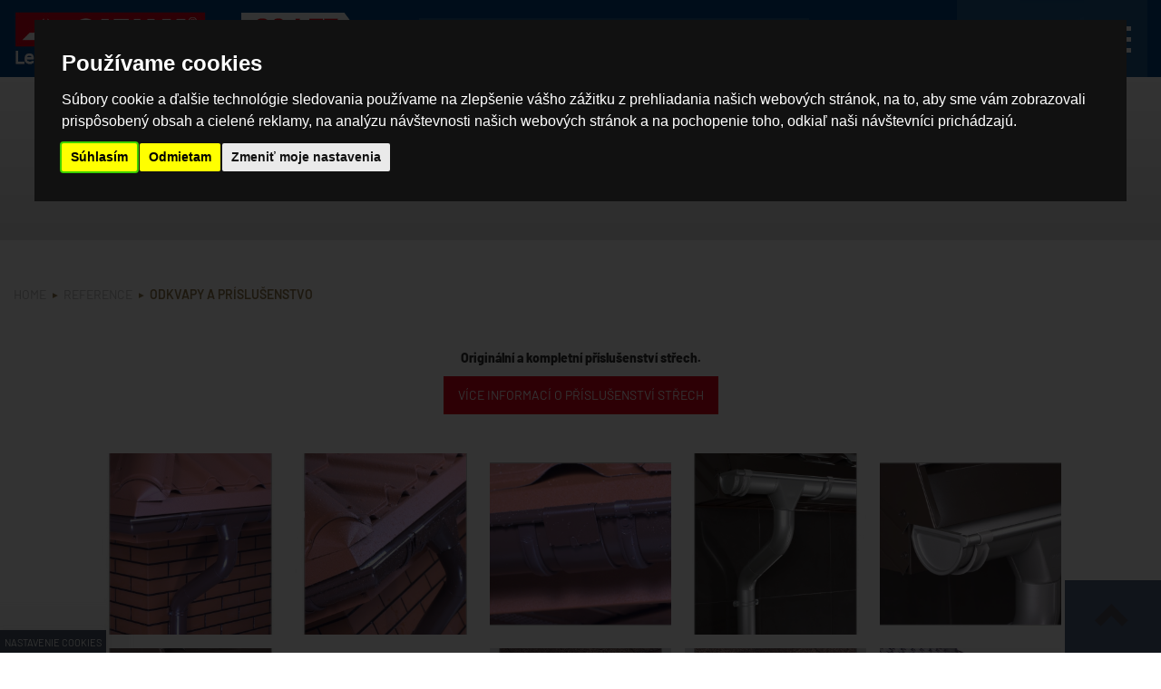

--- FILE ---
content_type: text/html; charset=UTF-8
request_url: https://www.satjam.sk/reference-odkvapy-a-prislusenstvo
body_size: 6215
content:
<!DOCTYPE html>
<html lang="sk">
<head>
	<title>Odkvapy a príslušenstvo | SATJAM</title>
	<meta http-equiv="Content-type" content="text/html; charset=utf-8" />
	<meta name="viewport" content="width=device-width, initial-scale=1" />
	<meta name="author" content="ISSA CZECH s.r.o., http://www.issa.cz" />
	<meta name="publisher" content="ISSA CZECH s.r.o." />
	<meta name="robots" content="index, follow" />
	<meta name="keywords" content="" />
	<meta name="description" content="" />
    
    <meta name="google-site-verification" content="NgGvuAm3ORS7kwiigDItlaUFPwlvhqSwMp36x8PCLIY" />
    
    <link rel="apple-touch-icon" sizes="180x180" href="/custom/img/meta/apple-touch-icon.png?v=5">
    <link rel="icon" type="image/png" sizes="16x16" href="/custom/img/meta/favicon.ico?v=5">
    <link rel="manifest" href="/custom/img/meta/site.webmanifest?v=5">
    <link rel="mask-icon" href="/custom/img/meta/safari-pinned-tab.svg?v=5" color="#014380">
    <meta name="msapplication-TileColor" content="#014380">
    <meta name="theme-color" content="#014380">
    
    <meta property="og:title" content="Odkvapy a príslušenstvo | SATJAM">
    <meta property="og:site_name" content="Satjam">
    <meta property="og:url" content="www.satjam.sk/reference-odkvapy-a-prislusenstvo">
    <meta property="og:description" content="">
    <meta property="og:type" content="website">
    <meta property="og:image" content="/custom/img/meta/mstile-150x150.png">
    	
<link rel="stylesheet" type="text/css" href="/web/assets/bundle/styles-public-1c456eec371960c1931f6451792576f2.css" />    
    <link rel="preload" href="https://www.issa.cz/cookie-consent-external-websites/cookie-consent.css?v=2" rel="stylesheet" as="style" />
    <link rel="stylesheet" href="https://www.issa.cz/cookie-consent-external-websites/cookie-consent.css?v=2" media="print" onload="this.media='all'" />
    
    <meta name="p:domain_verify" content="111fc7f7d19c3bc2fa434ece32303cdf"/>
    <script type="application/ld+json">
        {
        "@context": "https://schema.org",
        "@type": "Product",
        "name": "Odkvapy a príslušenstvo | SATJAM",
        "image": [
            "/custom/img/meta/mstile-150x150.png"
        ],
        "description": "",
        "brand": {
            "@type": "Brand",
            "name": "SATJAM"
        },
        }
    </script>
</head>
<body id="page-91" class="body-">
<a href="#content-holder" id="back-to-top" title="Zpět nahoru" class="shown">
    <span class="glyphicon glyphicon-chevron-up"></span>
</a>
    
    <form id="top-search-mobile-holder" action="https://www.satjam.sk/vyhladavanie" method="post">        <input autocomplete="off" class="top-search-mobile pole-v-hlavicce" type="text" name="searchString" placeholder="Co hledáte?">
        <button type="submit" class="vyhledavaci-tlacitko" name="vyhledavacitlacitko">HLEDAT</button>
        <span class="zavrit-hledani">x</span>
    </form>	<div id="mainHolder">
        <div id="header-holder" class="container-fluid navbar-fixed-top">
            <div id="header" class="max-width">
                <div class="row">
                    <div id="header-content" class="col-xs-12">
                        
                        <div id="header-content-col-1" class=" header-content-col">
                            <a href="https://www.satjam.sk/sk/"><img class="img-responsive" src="/custom/img/logo-header-sk.jpg" alt="SATJAM, s.r.o." /></a>
                        </div> 
                        <img src="/custom/img/30-let.png" class="img-30-let img-responsives" alt="30 let na českém trhu" />

                        <div id="header-content-col-2" class="header-content-col">
                            <form id="search-form" action="https://www.satjam.sk/vyhladavanie" method="post">                                <div class="search-desktop">
                                    <input id="top-search-desktop" type="search" name="searchString" value="" class="form-control input-sm" placeholder="Vyhľadať" />                                        <button class="btn-search" type="submit">
                                            <span class="sr-only"></span>
                                        </button>
                                </div>
                            </form>                        </div> 
                        
                        <div id="header-content-col-3" class="header-content-col">
                            <img src="/custom/img/ceska-kvalita-logo.png" alt="Česká kvalita" />
                        </div>
                        
                        <div id="header-content-col-4" class="header-content-col">
                            <div class="header-content-col-item item-search-mobile">
                                <div id="search-mobile" class="">
                                    <img src="/custom/img/lupa.png" />
                                    <span>Hledat</span>
                                </div>
                            </div>
                            <div class="header-content-col-item item-1">
                                <a href="http://www.satjam.cz" id="lang-1" class="lang">
                                    <img src="/custom/img/cs-flag.png" />
                                    <span>Česky</span>
                                </a>
                                <a href="http://www.satjam.sk" id="lang-2" class="lang">
                                    <img src="/custom/img/sk-flag.png" />
                                    <span>Slovensky</span>
                                </a>
                            </div>
                            <a class="header-content-col-item item-2" href="https://www.satjam.sk/satjam-bonus">
                                <img src="/custom/img/ico-login.png" />
                                <span>Bonus SATJAM</span>
                            </a>
                            <div class="header-content-col-item item-3">
                                <div class="menu-toggle">
                                    <div class="icon-bar"></div>
                                    <div class="icon-bar"></div>
                                    <div class="icon-bar"></div>
                                </div>
                            </div>
                            
                            <div id="main-menu-holder">
                                <div id="main-menu" class="">
                                    
			<ul>
				<li id="topmenu2"><a href="https://www.satjam.sk/aktualne"><span>Aktuálne</span></a></li>
				<li id="topmenu239"><a href="https://www.satjam.sk/blog"><span>Blog</span></a></li>
				<li id="topmenu3"><a href="https://www.satjam.sk/produkty"><span>Produkty</span></a></li>
				<li id="topmenu4"><a href="https://www.satjam.sk/registracni-zaruka"><span>Registrační záruka</span></a></li>
				<li id="topmenu5"><a href="https://www.satjam.sk/jak-usetrit"><span>Jak ušetřit?</span></a></li>
				<li id="topmenu6" class="tag-ceniky"><a href="https://www.satjam.sk/cenniky"><span>Cenníky</span></a></li>
				<li id="topmenu230"><a href="https://www.satjam.sk/akcni-nabidka"><span>Akční nabídka</span></a></li>
				<li id="topmenu7"><a href="https://www.satjam.sk/o-spolocnosti"><span>O společnosti</span></a></li>
				<li id="topmenu8" class="active"><a href="https://www.satjam.sk/reference"><span>Reference</span></a></li>
				<li id="topmenu9"><a href="https://www.satjam.sk/pre-projektantov"><span>Pre projektantov</span></a></li>
				<li id="topmenu10"><a href="https://www.satjam.sk/na-stiahnutie"><span>Na stiahnutie</span></a></li>
				<li id="topmenu11"><a href="https://www.satjam.sk/vedenie-spolocnosti"><span>Kontakty</span></a></li>
				<li id="topmenu215"><a href="https://www.satjam.sk/webinar"><span>Webináře</span></a></li>
            
            </ul>                                </div>
                            </div>

                        </div> 
                        
                    </div> 
                </div>
            </div> 
        </div> 
 
        <div class="container-fluid" id="content-holder">
            <div id="content" class="row">
                <div class="main no-padding-gutters col-xs-12">
				                <div class="heading-holder">
                    <div class="heading ">
                        <h1>Odkvapy a príslušenstvo</h1>
                                            </div>
                </div>
                                    
		
	<div class="adddescr adddescr1">
		<div class="max-width breadcrumbs">
<div class="row">
<div class="col-xs-12">
			<ol class="breadcrumb">
				<li><a href="/">Home</a></li>
				<li><a href="/reference">Reference</a></li>
				<li>Odkvapy a príslušenstvo</li>
			</ol></div>
</div>
</div>
	</div>
	<div class="signpost">
		
				<div class="signpost">
					<div class="max-width">
<div class="row no-margin-gutters  padding-bottom-100">
<div class="col-xs-12">
<div class="row no-margin-gutters" id="rozcestnik-stresni-krytiny">
<div class="rozcestnik-stresni-krytiny-wrapper">
<div class="rozcestnik-stresni-krytiny-sub-wrapper">
<div class="col-xs-12">
<div class="reference-info-o-strese-top">
<div class="module">
<div id="stresni-krytiny-vystup-reference">
<div class="list">
<div class="reference-info-o-strese">
<p><strong>Originální a kompletní příslušenství střech.</strong></p>

<div class="rozcestnik-pills text-center"><a class="zpet center-block  margin-bottom-10" href="/reference"><span>ZPĚT</span></a> <a class="vice active center-block margin-bottom-10" href="/prislusenstvi-strech"><span>Více informací o příslušenství střech</span></a></div>
</div>
</div>
</div>
</div>
</div>

	<div class="module">
		<div id="reference-vystup">
			<div class="list"><div ID="ngy2p" data-nanogallery2='{
        "thumbnailWidth": "200",
        "thumbnailBorderVertical": 0,
        "thumbnailBorderHorizontal": 0,
        "thumbnailAlignment": "center",

        "thumbnailGutterWidth": 15,
        "thumbnailGutterHeight": 15
      }'>

	<a href="/doc/reference_img/niagara3-154.jpg" data-ngthumb="/doc/reference_img/niagara3-154.jpg" data-ngdesc="Okapový systém NIAGARA"></a>

	<a href="/doc/reference_img/niagara4-155.jpg" data-ngthumb="/doc/reference_img/niagara4-155.jpg" data-ngdesc="Okapový systém NIAGARA"></a>

	<a href="/doc/reference_img/niagara5-156.jpg" data-ngthumb="/doc/reference_img/niagara5-156.jpg" data-ngdesc="Okapový systém NIAGARA"></a>

	<a href="/doc/reference_img/niagara-157.jpg" data-ngthumb="/doc/reference_img/niagara-157.jpg" data-ngdesc="Okapový systém NIAGARA"></a>

	<a href="/doc/reference_img/niagara1-158.jpg" data-ngthumb="/doc/reference_img/niagara1-158.jpg" data-ngdesc="Okapový systém NIAGARA"></a>

	<a href="/doc/reference_img/niagara2-159.jpg" data-ngthumb="/doc/reference_img/niagara2-159.jpg" data-ngdesc="Okapový systém NIAGARA"></a>

	<a href="/doc/reference_img/niagara6-160.jpg" data-ngthumb="/doc/reference_img/niagara6-160.jpg" data-ngdesc="Okapový systém NIAGARA"></a>

	<a href="/doc/reference_img/niagara7-161.jpg" data-ngthumb="/doc/reference_img/niagara7-161.jpg" data-ngdesc="Okapový systém NIAGARA"></a>

	<a href="/doc/reference_img/niagara8-162.jpg" data-ngthumb="/doc/reference_img/niagara8-162.jpg" data-ngdesc="Okapový systém NIAGARA"></a>

	<a href="/doc/reference_img/p8080031-150.jpg" data-ngthumb="/doc/reference_img/p8080031-150.jpg" data-ngdesc="Okapový systém a doplňky"></a>

	<a href="/doc/reference_img/pict0014-151.jpg" data-ngthumb="/doc/reference_img/pict0014-151.jpg" data-ngdesc="Okapový systém"></a>

	<a href="/doc/reference_img/goraszka_4-152.jpg" data-ngthumb="/doc/reference_img/goraszka_4-152.jpg" data-ngdesc="Okapový systém NIAGARA"></a>

	<a href="/doc/reference_img/okap-a-gra-153.jpg" data-ngthumb="/doc/reference_img/okap-a-gra-153.jpg" data-ngdesc="Okapový systém NIAGARA"></a>

</div>
			</div>
		</div>
	</div></div>
</div>
</div>
</div>

<div class="reference-info-o-strese-bottom">
<div class="module">
<div id="stresni-krytiny-vystup-reference">
<div class="list">
<div class="reference-info-o-strese">
<p><strong>Originální a kompletní příslušenství střech.</strong></p>

<div class="rozcestnik-pills text-center"><a class="zpet center-block  margin-bottom-10" href="/reference-stresni-krytiny"><span>ZPĚT</span></a> <a class="vice active center-block margin-bottom-10" href="/prislusenstvi-strech"><span>Více informací o příslušenství střech</span></a></div>
</div>
</div>
</div>
</div>
</div>
</div>
</div>
</div>
				</div>
	</div>
                </div>
            </div><!-- !#content -->
        </div> <!-- !#container-fluid -->

		<div id="footer" class="container-fluid text-center">
            <div class="container">
                <div class="row">
                    <div class="col-xs-12 footer-heading">
                        SATJAM, s.r.o.                        <br />
                        <span class="nowrap">Hodžova 3/3292</span><br /><span class="nowrap">P.O.BOX 66</span><br /> <span class="nowrap">058 01 POPRAD</span>                    </div>
                </div>
                <div class="row">
                    <div class="col-xs-12 footer-contact">
                        <span class="nowrap">Tel.: <a href="tel:+421 527 723 617">+421 527 723 617</a></span>
                                                <br />
                        <span class="nowrap">E-mail: <a href="mailto:obchod@satjam.sk">obchod@satjam.sk</a></span>
                    </div>
                </div>
                <div class="row">
                    <div class="footer-podporujeme col-xs-12">
                        <h2>Podporujeme</h2>
                        
	<div class="module">
		<div id="podporujeme">
			<div class="list"><div class="podporujeme-holder">
  
    <a href="https://www.dolnivitkovice.cz/" class="item">
      <img src="/doc/podporujeme_img/dov-logo-1.png" alt="Dolní oblast VÍTKOVICE" />
      <span>Dolní oblast VÍTKOVICE</span>
    </a>
    
  
    <a href="https://www.skaut.cz/" class="item">
      <img src="/doc/podporujeme_img/junak-logo-2.png" alt="Junák - český skaut" />
      <span>Junák - český skaut</span>
    </a>
    
  
    <a href="https://slezska.ostrava.cz/cs" class="item">
      <img src="/doc/podporujeme_img/slezka-ostrava-logo-3.png" alt="Ostrava - Slezská Ostrava" />
      <span>Ostrava - Slezská Ostrava</span>
    </a>
    
  </div>
			</div>
		</div>
	</div>                    </div>
                </div>
                <div class="row">
                    <div class="footer-share col-xs-12">
                        
        <a href="https://cs-cz.facebook.com/pages/SATJAM/257461267603918" target="_blank"><img src="/custom/img/footer-icons/facebook.png" alt="Facebook" /></a>
        <a href="http://www.youtube.com/user/SatjamCZ" target="_blank"><img src="/custom/img/footer-icons/youtube.png" alt="Youtube" /></a>
        <a href="https://www.instagram.com/satjam_roof" target="_blank"><img src="/custom/img/footer-icons/instagram.png" alt="Instagram" /></a>
        <a href="http://www.linkedin.com/company/satjam-s-r-o-" target="_blank"><img src="/custom/img/footer-icons/linkedin.png" alt="Linkedin" /></a>
        <a href="https://cz.pinterest.com/satjamcz/" target="_blank"><img src="/custom/img/footer-icons/pinterest.png" alt="Pinterest" /></a>                    </div>
                </div>
            </div>
        </div>
        
                <div id="footer-sitemap-holder" class="container-fluid active">
                
            <div id="footer-sitemap" class="row">
                <div class="col-xs-12">
                    <div class="sitemap-link-col sitemap-link-col-1">
                        <span class="sitemap-section-heading">Střešní krytiny<span class="visible-xs can-toggle"></span></span>
                        <ul>
                        
    <li><a href="https://www.satjam.sk/satjam-roof">SATJAM Roof</a></li>
    <li><a href="https://www.satjam.sk/satjam-grande">SATJAM Grande</a></li>
    <li><a href="https://www.satjam.sk/satjam-trend">SATJAM Trend Wave</a></li>
    <li><a href="https://www.satjam.sk/satjam-rapid-deluxe">SATJAM Rapid DeLuxe</a></li>
    <li><a href="https://www.satjam.sk/satjam-rapid">SATJAM Rapid Trend</a></li>
    <li><a href="https://www.satjam.sk/falcovana-stresni-krytina">SATJAM falcovaná krytina</a></li>
    <li><a href="https://www.satjam.sk/satjam-tp26-express">SATJAM TP26 Express</a></li>
    <li><a href="https://www.satjam.sk/satjam-taurus-maxx">SATJAM Taurus Maxx</a></li>
    <li><a href="https://www.satjam.sk/satjam-reno-premium">SATJAM Reno Modul</a></li>
    <li><a href="https://www.satjam.sk/satjam-taurus-premium">SATJAM Taurus Modul</a></li>
    <li><a href="https://www.satjam.sk/satjam-sindel">SATJAM Šindel</a></li>
    <li><a href="https://www.satjam.sk/satjam-york-modul">SATJAM York Modul</a></li>
    <li><a href="https://www.satjam.sk/satjam-arad-modul">SATJAM Arad Modul</a></li>
    <li><a href="https://www.satjam.sk/satjam-bond-metalic">SATJAM Bond Metalic</a></li>
    <li><a href="https://www.satjam.sk/satjam-rombo-metalic">SATJAM Rombo Metalic</a></li>
    <li><a href="https://www.satjam.sk/satjam-rombo-premium">SATJAM Rombo Premium</a></li>
    <li><a href="https://www.satjam.sk/satjam-flat-plus">SATJAM Flat Plus</a></li>
    <li><a href="https://www.satjam.sk/satjam-trapez">SATJAM Trapez</a></li>                        </ul>
                    </div>
                    <div class="sitemap-link-col sitemap-link-col-2">
                        <span class="sitemap-section-heading">Střešní příslušenství<span class="visible-xs can-toggle"></span></span>
                        <ul>
                        
    <li><a href="https://www.satjam.sk/satjam-niagara-odkvapovy-system">SATJAM Niagara - okapový systém</a></li>
    <li><a href="https://www.satjam.sk/nadkrokevni-izolace-izopir">Nadkrokevní izolace Izopir</a></li>
    <li><a href="https://www.satjam.sk/stresni-okna-satjam-aura">Střešní okna SATJAM Aura</a></li>
    <li><a href="https://www.satjam.sk/doplnky-podle-typu/folie-a-tesneni">Fólie a těsnění</a></li>
    <li><a href="https://www.satjam.sk/doplnky-podle-typu/klempirske-vyrobky">Klempířské výrobky</a></li>
    <li><a href="https://www.satjam.sk/doplnky-podle-typu/safe">SATJAM Safe</a></li>
    <li><a href="https://www.satjam.sk/doplnky-podle-typu/spojovaci-material">Spojovací materiál</a></li>
    <li><a href="https://www.satjam.sk/doplnky-podle-typu/prostupove-prvky">Prostupové prvky</a></li>
    <li><a href="https://www.satjam.sk/doplnky-podle-typu/protect-premium">SATJAM Protect Premium</a></li>
    <li><a href="https://www.satjam.sk/doplnky-podle-typu/solar">SATJAM Solar</a></li>
    <li><a href="https://www.satjam.sk/doplnky-podle-typu/drzaky-hromosvodu">Držáky hromosvodu</a></li>                        </ul>
                    </div>
                    <div class="sitemap-link-col sitemap-link-col-3">
                        <span class="sitemap-section-heading">Trapézové plechy, opláštění, profily<span class="visible-xs can-toggle"></span></span>
                        <ul>
                        
    <li><a href="https://www.satjam.sk/trapezove-plechy">Trapézové plechy</a></li>
    <li><a href="https://www.satjam.sk/sendvicove-panely">Sendvičové panely</a></li>
    <li><a href="https://www.satjam.sk/stenove-kazety-a-satjam-izo">Stěnové kazety</a></li>
    <li><a href="https://www.satjam.sk/kazetony">Kazetony</a></li>
    <li><a href="https://www.satjam.sk/perforacia">Perforace</a></li>
    <li><a href="https://www.satjam.sk/konstrukcne-profily-z-a-c">Konstrukční profily Z, C a Sigma</a></li>                        </ul>
                    </div>
                    <div class="sitemap-link-col sitemap-link-col-4">
                        <span class="sitemap-section-heading">Užitečné informace<span class="visible-xs can-toggle"></span></span>
                        <ul>
                        
    <li><a href="https://www.satjam.sk/jak-usetrit">Jak ušetřit?</a></li>
    <li><a href="https://www.satjam.sk/cenniky">Cenníky</a></li>
    <li><a href="https://www.satjam.sk/pre-projektantov">Pre projektantov</a></li>
    <li><a href="https://www.satjam.sk/na-stiahnutie">Na stiahnutie</a></li>
    <li><a href="https://www.satjam.sk/povrchove-upravy-a-jejich-barevnosti">Povrchové úpravy střešních krytin a jejich barevnosti</a></li>
    <li><a href="https://www.satjam.sk/povrchove-upravy-a-barevnosti-trapezovych-plechu">Povrchové úpravy a barevnosti trapézových plechů</a></li>                        </ul>
                    </div>
                    <div class="sitemap-link-col sitemap-link-col-5">
                        <span class="sitemap-section-heading">Ostatní<span class="visible-xs can-toggle"></span></span>
                        <ul>
                        
    <li><a href="https://www.satjam.sk/registracni-zaruka">Registrační záruka</a></li>
    <li><a href="https://www.satjam.sk/o-spolocnosti">O společnosti</a></li>
    <li><a href="https://www.satjam.sk/reference">Reference</a></li>
    <li><a href="https://www.satjam.sk/kontakty">Kontakty</a></li>                        </ul>
                    </div>
                </div>
            </div>

            <!--<div class="row">
                <div class="switch-arrow col-xs-12" data-target="footer-sitemap-holder">
                    <span class=""></span>
                </div>
            </div>
            <div class="row">
                <div class="switch-arrow-heading col-xs-12">
                    SITEMAP
                </div>
            </div>-->
        </div>
                        
        <div id="footer-copyright-holder" class="container-fluid">
            <div id="footer-copyright" class="row">
                <div class="col-xs-12">
                                        © Copyright SATJAM s.r.o. 2026, <a href="https://www.issa.cz">ISSA CZECH s.r.o.</a>                </div>
            </div>
        </div>
        
        
    </div><!-- #mainHolder -->
    
    
    

<script>
		var mm_Wait = "Čakajte prosím";
		var mm_RequestError = "Chyba pri spracovaní požiadavky.";
</script>
<script src="/web/assets/bundle/scripts-public-56c64affdfcde4fe78ffafd01725c140.js"></script>    

	<!-- Served by CMS ISSA in 0.237 secs. -->
    
<div id="open_preferences_center" class="minimal cerna-bg-1 transparent-1"><div class="display">Nastavenie cookies</div></div>
<script>
    window.dataLayer = window.dataLayer || [];
    function gtag(){
        dataLayer.push(arguments);
    }
    gtag('consent', 'default', {
        'ad_storage': 'denied',
        'ad_user_data': 'denied',
        'ad_personalization': 'denied',
        'analytics_storage': 'denied'
    });
</script>

<!-- GA ISSA -->
    <script type="text/javascript" async src="https://www.googletagmanager.com/gtag/js?id=UA-7516191-2"></script>
    <script type="text/javascript">
      window.dataLayer = window.dataLayer || [];
      function gtag(){dataLayer.push(arguments);}
      gtag('js', new Date());
      gtag('config', 'UA-7516191-2');
</script>
<!-- end of GA-->

<!-- Google remarketing Zuzana Rycova -->
    <script async src="https://www.googletagmanager.com/gtag/js?id=AW-1003788111"></script>
    <script>
      window.dataLayer = window.dataLayer || [];
      function gtag(){dataLayer.push(arguments);}
      gtag('js', new Date());
      gtag('config', 'AW-1003788111');
    </script>

    <script type="text/javascript">
        /* <![CDATA[ */
        var google_conversion_id = 1003788111;
        var google_custom_params = window.google_tag_params;
        var google_remarketing_only = true;
        /* ]]> */
    </script>

    <script type="text/plain" data-cookie-consent="targeting" src="//www.googleadservices.com/pagead/conversion.js">
    </script>

    <noscript>
    <div style="display:inline;">
    <img height="1" width="1" style="border-style:none;" alt="" src="//googleads.g.doubleclick.net/pagead/viewthroughconversion/1003788111/?value=0&guid=ON&script=0"/>
    </div>
    </noscript>
<!-- end of Google remarketing-->


<!-- Google remarketing SK -->
            <!-- Global site tag (gtag.js) - Google Analytics -->
            <script async src="https://www.googletagmanager.com/gtag/js?id=G-1LBMM54F9V"></script>
            <script>
                window.dataLayer = window.dataLayer || [];
                function gtag(){dataLayer.push(arguments);}
                gtag('js', new Date());
                gtag('config', 'G-1LBMM54F9V');
            </script>
         
        <script type="text/plain" data-cookie-consent="targeting">
        /* <![CDATA[ */
        var google_conversion_id = 945277833;
        var google_custom_params = window.google_tag_params;
        var google_remarketing_only = true;
        /* ]]> */
        </script>
        <script type="text/plain" data-cookie-consent="targeting" src="//www.googleadservices.com/pagead/conversion.js">
        </script>
        <noscript>
        <div style="display:inline;">
        <img height="1" width="1" style="border-style:none;" alt="" src="//googleads.g.doubleclick.net/pagead/viewthroughconversion/945277833/?value=0&guid=ON&script=0"/>
        </div>
        </noscript><!-- end of Google remarketing SK-->

<!-- GA 4 CZ -->
<!-- end of GA 4 CZ-->


<script type="text/javascript" charset="UTF-8">
document.addEventListener('DOMContentLoaded', function () {
cookieconsent.run({
    "notice_banner_type":"interstitial",
    "consent_type":"express",
    "palette":"dark",
    "language":"sk",
    "page_load_consent_levels":["strictly-necessary"],
    "notice_banner_reject_button_hide":false,
    "preferences_center_close_button_hide":false,
    "website_name":"SATJAM",
    "website_privacy_policy_url":"https://www.google.com/intl/cs/policies/technologies/cookies",
    "callbacks": {
        "scripts_specific_loaded": (level) => {
                switch(level) {
                    case 'targeting':
                        gtag('consent', 'update', {
                            'ad_storage': 'granted',
                            'ad_user_data': 'granted',
                            'ad_personalization': 'granted',
                            'analytics_storage': 'granted'
                        });
                        break;
                }
            }
        },
        "callbacks_force": true,
    });
});
</script>



<!-- Seznam retargeting s consentem-->
<script type="text/javascript" src="https://c.seznam.cz/js/rc.js"></script>
<script type="text/plain" data-cookie-consent="targeting">
    window.sznIVA.IS.updateIdentities({
      eid: null
    });

    var retargetingConf = {
        rtgId: 15462,
        consent: 1
    };
    window.rc.retargetingHit(retargetingConf);
</script>
<!-- end of Seznam retargeting s consentem -->
 

    



	<div class="module">
		<div id="pop-up-okno-view">
			<div class="list">
			</div>
		</div>
	</div>    
</body>
</html>


--- FILE ---
content_type: text/css
request_url: https://www.satjam.sk/web/assets/bundle/styles-public-1c456eec371960c1931f6451792576f2.css
body_size: 59406
content:
/* 1c456eec371960c1931f6451792576f2 */
/*! jQuery UI-v1.11.4-2016-08-19* http://jqueryui.com* Includes:core.css,draggable.css,resizable.css,selectable.css,sortable.css,accordion.css,autocomplete.css,button.css,datepicker.css,dialog.css,menu.css,progressbar.css,selectmenu.css,slider.css,spinner.css,tabs.css,tooltip.css,theme.css* To view and modify this theme,visit http://jqueryui.com/themeroller/?ffDefault=Verdana%2CArial%2Csans-serif&fwDefault=normal&fsDefault=1.1em&cornerRadius=4px&bgColorHeader=cccccc&bgTextureHeader=highlight_soft&bgImgOpacityHeader=75&borderColorHeader=aaaaaa&fcHeader=222222&iconColorHeader=222222&bgColorContent=ffffff&bgTextureContent=flat&bgImgOpacityContent=75&borderColorContent=aaaaaa&fcContent=222222&iconColorContent=222222&bgColorDefault=e6e6e6&bgTextureDefault=glass&bgImgOpacityDefault=75&borderColorDefault=d3d3d3&fcDefault=555555&iconColorDefault=888888&bgColorHover=dadada&bgTextureHover=glass&bgImgOpacityHover=75&borderColorHover=999999&fcHover=212121&iconColorHover=454545&bgColorActive=ffffff&bgTextureActive=glass&bgImgOpacityActive=65&borderColorActive=aaaaaa&fcActive=212121&iconColorActive=454545&bgColorHighlight=fbf9ee&bgTextureHighlight=glass&bgImgOpacityHighlight=55&borderColorHighlight=fcefa1&fcHighlight=363636&iconColorHighlight=2e83ff&bgColorError=fef1ec&bgTextureError=glass&bgImgOpacityError=95&borderColorError=cd0a0a&fcError=cd0a0a&iconColorError=cd0a0a&bgColorOverlay=aaaaaa&bgTextureOverlay=flat&bgImgOpacityOverlay=0&opacityOverlay=30&bgColorShadow=aaaaaa&bgTextureShadow=flat&bgImgOpacityShadow=0&opacityShadow=30&thicknessShadow=8px&offsetTopShadow=-8px&offsetLeftShadow=-8px&cornerRadiusShadow=8px* Copyright jQuery Foundation and other contributors;Licensed MIT */.ui-helper-hidden{display:none}.ui-helper-hidden-accessible{border:0;clip:rect(0 0 0 0);height:1px;margin:-1px;overflow:hidden;padding:0;position:absolute;width:1px}.ui-helper-reset{margin:0;padding:0;border:0;outline:0;line-height:1.3;text-decoration:none;font-size:100%;list-style:none}.ui-helper-clearfix:before,.ui-helper-clearfix:after{content:"";display:table;border-collapse:collapse}.ui-helper-clearfix:after{clear:both}.ui-helper-clearfix{min-height:0}.ui-helper-zfix{width:100%;height:100%;top:0;left:0;position:absolute;opacity:0;filter:Alpha(Opacity=0)}.ui-front{z-index:100}.ui-state-disabled{cursor:default!important}.ui-icon{display:block;text-indent:-99999px;overflow:hidden;background-repeat:no-repeat}.ui-widget-overlay{position:fixed;top:0;left:0;width:100%;height:100%}.ui-draggable-handle{-ms-touch-action:none;touch-action:none}.ui-resizable{position:relative}.ui-resizable-handle{position:absolute;font-size:0.1px;display:block;-ms-touch-action:none;touch-action:none}.ui-resizable-disabled .ui-resizable-handle,.ui-resizable-autohide .ui-resizable-handle{display:none}.ui-resizable-n{cursor:n-resize;height:7px;width:100%;top:-5px;left:0}.ui-resizable-s{cursor:s-resize;height:7px;width:100%;bottom:-5px;left:0}.ui-resizable-e{cursor:e-resize;width:7px;right:-5px;top:0;height:100%}.ui-resizable-w{cursor:w-resize;width:7px;left:-5px;top:0;height:100%}.ui-resizable-se{cursor:se-resize;width:12px;height:12px;right:1px;bottom:1px}.ui-resizable-sw{cursor:sw-resize;width:9px;height:9px;left:-5px;bottom:-5px}.ui-resizable-nw{cursor:nw-resize;width:9px;height:9px;left:-5px;top:-5px}.ui-resizable-ne{cursor:ne-resize;width:9px;height:9px;right:-5px;top:-5px}.ui-selectable{-ms-touch-action:none;touch-action:none}.ui-selectable-helper{position:absolute;z-index:100;border:1px dotted black}.ui-sortable-handle{-ms-touch-action:none;touch-action:none}.ui-accordion .ui-accordion-header{display:block;cursor:pointer;position:relative;margin:2px 0 0 0;padding:.5em .5em .5em .7em;min-height:0;font-size:100%}.ui-accordion .ui-accordion-icons{padding-left:2.2em}.ui-accordion .ui-accordion-icons .ui-accordion-icons{padding-left:2.2em}.ui-accordion .ui-accordion-header .ui-accordion-header-icon{position:absolute;left:.5em;top:50%;margin-top:-8px}.ui-accordion .ui-accordion-content{padding:1em 2.2em;border-top:0;overflow:auto}.ui-autocomplete{position:absolute;top:0;left:0;cursor:default}.ui-button{display:inline-block;position:relative;padding:0;line-height:normal;margin-right:.1em;cursor:pointer;vertical-align:middle;text-align:center;overflow:visible}.ui-button,.ui-button:link,.ui-button:visited,.ui-button:hover,.ui-button:active{text-decoration:none}.ui-button-icon-only{width:2.2em}button.ui-button-icon-only{width:2.4em}.ui-button-icons-only{width:3.4em}button.ui-button-icons-only{width:3.7em}.ui-button .ui-button-text{display:block;line-height:normal}.ui-button-text-only .ui-button-text{padding:.4em 1em}.ui-button-icon-only .ui-button-text,.ui-button-icons-only .ui-button-text{padding:.4em;text-indent:-9999999px}.ui-button-text-icon-primary .ui-button-text,.ui-button-text-icons .ui-button-text{padding:.4em 1em .4em 2.1em}.ui-button-text-icon-secondary .ui-button-text,.ui-button-text-icons .ui-button-text{padding:.4em 2.1em .4em 1em}.ui-button-text-icons .ui-button-text{padding-left:2.1em;padding-right:2.1em}input.ui-button{padding:.4em 1em}.ui-button-icon-only .ui-icon,.ui-button-text-icon-primary .ui-icon,.ui-button-text-icon-secondary .ui-icon,.ui-button-text-icons .ui-icon,.ui-button-icons-only .ui-icon{position:absolute;top:50%;margin-top:-8px}.ui-button-icon-only .ui-icon{left:50%;margin-left:-8px}.ui-button-text-icon-primary .ui-button-icon-primary,.ui-button-text-icons .ui-button-icon-primary,.ui-button-icons-only .ui-button-icon-primary{left:.5em}.ui-button-text-icon-secondary .ui-button-icon-secondary,.ui-button-text-icons .ui-button-icon-secondary,.ui-button-icons-only .ui-button-icon-secondary{right:.5em}.ui-buttonset{margin-right:7px}.ui-buttonset .ui-button{margin-left:0;margin-right:-.3em}input.ui-button::-moz-focus-inner,button.ui-button::-moz-focus-inner{border:0;padding:0}.ui-datepicker{width:17em;padding:.2em .2em 0;display:none}.ui-datepicker .ui-datepicker-header{position:relative;padding:.2em 0}.ui-datepicker .ui-datepicker-prev,.ui-datepicker .ui-datepicker-next{position:absolute;top:2px;width:1.8em;height:1.8em}.ui-datepicker .ui-datepicker-prev-hover,.ui-datepicker .ui-datepicker-next-hover{top:1px}.ui-datepicker .ui-datepicker-prev{left:2px}.ui-datepicker .ui-datepicker-next{right:2px}.ui-datepicker .ui-datepicker-prev-hover{left:1px}.ui-datepicker .ui-datepicker-next-hover{right:1px}.ui-datepicker .ui-datepicker-prev span,.ui-datepicker .ui-datepicker-next span{display:block;position:absolute;left:50%;margin-left:-8px;top:50%;margin-top:-8px}.ui-datepicker .ui-datepicker-title{margin:0 2.3em;line-height:1.8em;text-align:center}.ui-datepicker .ui-datepicker-title select{font-size:1em;margin:1px 0}.ui-datepicker select.ui-datepicker-month,.ui-datepicker select.ui-datepicker-year{width:45%}.ui-datepicker table{width:100%;font-size:.9em;border-collapse:collapse;margin:0 0 .4em}.ui-datepicker th{padding:.7em .3em;text-align:center;font-weight:bold;border:0}.ui-datepicker td{border:0;padding:1px}.ui-datepicker td span,.ui-datepicker td a{display:block;padding:.2em;text-align:right;text-decoration:none}.ui-datepicker .ui-datepicker-buttonpane{background-image:none;margin:.7em 0 0 0;padding:0 .2em;border-left:0;border-right:0;border-bottom:0}.ui-datepicker .ui-datepicker-buttonpane button{float:right;margin:.5em .2em .4em;cursor:pointer;padding:.2em .6em .3em .6em;width:auto;overflow:visible}.ui-datepicker .ui-datepicker-buttonpane button.ui-datepicker-current{float:left}.ui-datepicker.ui-datepicker-multi{width:auto}.ui-datepicker-multi .ui-datepicker-group{float:left}.ui-datepicker-multi .ui-datepicker-group table{width:95%;margin:0 auto .4em}.ui-datepicker-multi-2 .ui-datepicker-group{width:50%}.ui-datepicker-multi-3 .ui-datepicker-group{width:33.3%}.ui-datepicker-multi-4 .ui-datepicker-group{width:25%}.ui-datepicker-multi .ui-datepicker-group-last .ui-datepicker-header,.ui-datepicker-multi .ui-datepicker-group-middle .ui-datepicker-header{border-left-width:0}.ui-datepicker-multi .ui-datepicker-buttonpane{clear:left}.ui-datepicker-row-break{clear:both;width:100%;font-size:0}.ui-datepicker-rtl{direction:rtl}.ui-datepicker-rtl .ui-datepicker-prev{right:2px;left:auto}.ui-datepicker-rtl .ui-datepicker-next{left:2px;right:auto}.ui-datepicker-rtl .ui-datepicker-prev:hover{right:1px;left:auto}.ui-datepicker-rtl .ui-datepicker-next:hover{left:1px;right:auto}.ui-datepicker-rtl .ui-datepicker-buttonpane{clear:right}.ui-datepicker-rtl .ui-datepicker-buttonpane button{float:left}.ui-datepicker-rtl .ui-datepicker-buttonpane button.ui-datepicker-current,.ui-datepicker-rtl .ui-datepicker-group{float:right}.ui-datepicker-rtl .ui-datepicker-group-last .ui-datepicker-header,.ui-datepicker-rtl .ui-datepicker-group-middle .ui-datepicker-header{border-right-width:0;border-left-width:1px}.ui-dialog{overflow:hidden;position:absolute;top:0;left:0;padding:.2em;outline:0}.ui-dialog .ui-dialog-titlebar{padding:.4em 1em;position:relative}.ui-dialog .ui-dialog-title{float:left;margin:.1em 0;white-space:nowrap;width:90%;overflow:hidden;text-overflow:ellipsis}.ui-dialog .ui-dialog-titlebar-close{position:absolute;right:.3em;top:50%;width:20px;margin:-10px 0 0 0;padding:1px;height:20px}.ui-dialog .ui-dialog-content{position:relative;border:0;padding:.5em 1em;background:none;overflow:auto}.ui-dialog .ui-dialog-buttonpane{text-align:left;border-width:1px 0 0 0;background-image:none;margin-top:.5em;padding:.3em 1em .5em .4em}.ui-dialog .ui-dialog-buttonpane .ui-dialog-buttonset{float:right}.ui-dialog .ui-dialog-buttonpane button{margin:.5em .4em .5em 0;cursor:pointer}.ui-dialog .ui-resizable-se{width:12px;height:12px;right:-5px;bottom:-5px;background-position:16px 16px}.ui-draggable .ui-dialog-titlebar{cursor:move}.ui-menu{list-style:none;padding:0;margin:0;display:block;outline:none}.ui-menu .ui-menu{position:absolute}.ui-menu .ui-menu-item{position:relative;margin:0;padding:3px 1em 3px .4em;cursor:pointer;min-height:0;list-style-image:url([data-uri])}.ui-menu .ui-menu-divider{margin:5px 0;height:0;font-size:0;line-height:0;border-width:1px 0 0 0}.ui-menu .ui-state-focus,.ui-menu .ui-state-active{margin:-1px}.ui-menu-icons{position:relative}.ui-menu-icons .ui-menu-item{padding-left:2em}.ui-menu .ui-icon{position:absolute;top:0;bottom:0;left:.2em;margin:auto 0}.ui-menu .ui-menu-icon{left:auto;right:0}.ui-progressbar{height:2em;text-align:left;overflow:hidden}.ui-progressbar .ui-progressbar-value{margin:-1px;height:100%}.ui-progressbar .ui-progressbar-overlay{background:url([data-uri]);height:100%;filter:alpha(opacity=25);opacity:0.25}.ui-progressbar-indeterminate .ui-progressbar-value{background-image:none}.ui-selectmenu-menu{padding:0;margin:0;position:absolute;top:0;left:0;display:none}.ui-selectmenu-menu .ui-menu{overflow:auto;overflow-x:hidden;padding-bottom:1px}.ui-selectmenu-menu .ui-menu .ui-selectmenu-optgroup{font-size:1em;font-weight:bold;line-height:1.5;padding:2px 0.4em;margin:0.5em 0 0 0;height:auto;border:0}.ui-selectmenu-open{display:block}.ui-selectmenu-button{display:inline-block;overflow:hidden;position:relative;text-decoration:none;cursor:pointer}.ui-selectmenu-button span.ui-icon{right:0.5em;left:auto;margin-top:-8px;position:absolute;top:50%}.ui-selectmenu-button span.ui-selectmenu-text{text-align:left;padding:0.4em 2.1em 0.4em 1em;display:block;line-height:1.4;overflow:hidden;text-overflow:ellipsis;white-space:nowrap}.ui-slider{position:relative;text-align:left}.ui-slider .ui-slider-handle{position:absolute;z-index:2;width:1.2em;height:1.2em;cursor:default;-ms-touch-action:none;touch-action:none}.ui-slider .ui-slider-range{position:absolute;z-index:1;font-size:.7em;display:block;border:0;background-position:0 0}.ui-slider.ui-state-disabled .ui-slider-handle,.ui-slider.ui-state-disabled .ui-slider-range{filter:inherit}.ui-slider-horizontal{height:.8em}.ui-slider-horizontal .ui-slider-handle{top:-.3em;margin-left:-.6em}.ui-slider-horizontal .ui-slider-range{top:0;height:100%}.ui-slider-horizontal .ui-slider-range-min{left:0}.ui-slider-horizontal .ui-slider-range-max{right:0}.ui-slider-vertical{width:.8em;height:100px}.ui-slider-vertical .ui-slider-handle{left:-.3em;margin-left:0;margin-bottom:-.6em}.ui-slider-vertical .ui-slider-range{left:0;width:100%}.ui-slider-vertical .ui-slider-range-min{bottom:0}.ui-slider-vertical .ui-slider-range-max{top:0}.ui-spinner{position:relative;display:inline-block;overflow:hidden;padding:0;vertical-align:middle}.ui-spinner-input{border:none;background:none;color:inherit;padding:0;margin:.2em 0;vertical-align:middle;margin-left:.4em;margin-right:22px}.ui-spinner-button{width:16px;height:50%;font-size:.5em;padding:0;margin:0;text-align:center;position:absolute;cursor:default;display:block;overflow:hidden;right:0}.ui-spinner a.ui-spinner-button{border-top:none;border-bottom:none;border-right:none}.ui-spinner .ui-icon{position:absolute;margin-top:-8px;top:50%;left:0}.ui-spinner-up{top:0}.ui-spinner-down{bottom:0}.ui-spinner .ui-icon-triangle-1-s{background-position:-65px -16px}.ui-tabs{position:relative;padding:.2em}.ui-tabs .ui-tabs-nav{margin:0;padding:.2em .2em 0}.ui-tabs .ui-tabs-nav li{list-style:none;float:left;position:relative;top:0;margin:1px .2em 0 0;border-bottom-width:0;padding:0;white-space:nowrap}.ui-tabs .ui-tabs-nav .ui-tabs-anchor{float:left;padding:.5em 1em;text-decoration:none}.ui-tabs .ui-tabs-nav li.ui-tabs-active{margin-bottom:-1px;padding-bottom:1px}.ui-tabs .ui-tabs-nav li.ui-tabs-active .ui-tabs-anchor,.ui-tabs .ui-tabs-nav li.ui-state-disabled .ui-tabs-anchor,.ui-tabs .ui-tabs-nav li.ui-tabs-loading .ui-tabs-anchor{cursor:text}.ui-tabs-collapsible .ui-tabs-nav li.ui-tabs-active .ui-tabs-anchor{cursor:pointer}.ui-tabs .ui-tabs-panel{display:block;border-width:0;padding:1em 1.4em;background:none}.ui-tooltip{padding:8px;position:absolute;z-index:9999;max-width:300px;-webkit-box-shadow:0 0 5px #aaa;box-shadow:0 0 5px #aaa}body .ui-tooltip{border-width:2px}.ui-widget{font-family:Verdana,Arial,sans-serif;font-size:1.1em}.ui-widget .ui-widget{font-size:1em}.ui-widget input,.ui-widget select,.ui-widget textarea,.ui-widget button{font-family:Verdana,Arial,sans-serif;font-size:1em}.ui-widget-content{border:1px solid #aaa;background:#fff;color:#222}.ui-widget-content a{color:#222}.ui-widget-header{border:1px solid #aaa;background:#ccc url(../../../resources/jquery/css/smoothness/images/ui-bg_highlight-soft_75_cccccc_1x100.png) 50% 50% repeat-x;color:#222;font-weight:bold}.ui-widget-header a{color:#222}.ui-state-default,.ui-widget-content .ui-state-default,.ui-widget-header .ui-state-default{border:1px solid #d3d3d3;background:#e6e6e6 url(../../../resources/jquery/css/smoothness/images/ui-bg_glass_75_e6e6e6_1x400.png) 50% 50% repeat-x;font-weight:normal;color:#555}.ui-state-default a,.ui-state-default a:link,.ui-state-default a:visited{color:#555;text-decoration:none}.ui-state-hover,.ui-widget-content .ui-state-hover,.ui-widget-header .ui-state-hover,.ui-state-focus,.ui-widget-content .ui-state-focus,.ui-widget-header .ui-state-focus{border:1px solid #999;background:#dadada url(../../../resources/jquery/css/smoothness/images/ui-bg_glass_75_dadada_1x400.png) 50% 50% repeat-x;font-weight:normal;color:#212121}.ui-state-hover a,.ui-state-hover a:hover,.ui-state-hover a:link,.ui-state-hover a:visited,.ui-state-focus a,.ui-state-focus a:hover,.ui-state-focus a:link,.ui-state-focus a:visited{color:#212121;text-decoration:none}.ui-state-active,.ui-widget-content .ui-state-active,.ui-widget-header .ui-state-active{border:1px solid #aaa;background:#fff url(../../../resources/jquery/css/smoothness/images/ui-bg_glass_65_ffffff_1x400.png) 50% 50% repeat-x;font-weight:normal;color:#212121}.ui-state-active a,.ui-state-active a:link,.ui-state-active a:visited{color:#212121;text-decoration:none}.ui-state-highlight,.ui-widget-content .ui-state-highlight,.ui-widget-header .ui-state-highlight{border:1px solid #fcefa1;background:#fbf9ee url(../../../resources/jquery/css/smoothness/images/ui-bg_glass_55_fbf9ee_1x400.png) 50% 50% repeat-x;color:#363636}.ui-state-highlight a,.ui-widget-content .ui-state-highlight a,.ui-widget-header .ui-state-highlight a{color:#363636}.ui-state-error,.ui-widget-content .ui-state-error,.ui-widget-header .ui-state-error{border:1px solid #cd0a0a;background:#fef1ec url(../../../resources/jquery/css/smoothness/images/ui-bg_glass_95_fef1ec_1x400.png) 50% 50% repeat-x;color:#cd0a0a}.ui-state-error a,.ui-widget-content .ui-state-error a,.ui-widget-header .ui-state-error a{color:#cd0a0a}.ui-state-error-text,.ui-widget-content .ui-state-error-text,.ui-widget-header .ui-state-error-text{color:#cd0a0a}.ui-priority-primary,.ui-widget-content .ui-priority-primary,.ui-widget-header .ui-priority-primary{font-weight:bold}.ui-priority-secondary,.ui-widget-content .ui-priority-secondary,.ui-widget-header .ui-priority-secondary{opacity:.7;filter:Alpha(Opacity=70);font-weight:normal}.ui-state-disabled,.ui-widget-content .ui-state-disabled,.ui-widget-header .ui-state-disabled{opacity:.35;filter:Alpha(Opacity=35);background-image:none}.ui-state-disabled .ui-icon{filter:Alpha(Opacity=35)}.ui-icon{width:16px;height:16px}.ui-icon,.ui-widget-content .ui-icon{background-image:url(../../../resources/jquery/css/smoothness/images/ui-icons_222222_256x240.png)}.ui-widget-header .ui-icon{background-image:url(../../../resources/jquery/css/smoothness/images/ui-icons_222222_256x240.png)}.ui-state-default .ui-icon{background-image:url(../../../resources/jquery/css/smoothness/images/ui-icons_888888_256x240.png)}.ui-state-hover .ui-icon,.ui-state-focus .ui-icon{background-image:url(../../../resources/jquery/css/smoothness/images/ui-icons_454545_256x240.png)}.ui-state-active .ui-icon{background-image:url(../../../resources/jquery/css/smoothness/images/ui-icons_454545_256x240.png)}.ui-state-highlight .ui-icon{background-image:url(../../../resources/jquery/css/smoothness/images/ui-icons_2e83ff_256x240.png)}.ui-state-error .ui-icon,.ui-state-error-text .ui-icon{background-image:url(../../../resources/jquery/css/smoothness/images/ui-icons_cd0a0a_256x240.png)}.ui-icon-blank{background-position:16px 16px}.ui-icon-carat-1-n{background-position:0 0}.ui-icon-carat-1-ne{background-position:-16px 0}.ui-icon-carat-1-e{background-position:-32px 0}.ui-icon-carat-1-se{background-position:-48px 0}.ui-icon-carat-1-s{background-position:-64px 0}.ui-icon-carat-1-sw{background-position:-80px 0}.ui-icon-carat-1-w{background-position:-96px 0}.ui-icon-carat-1-nw{background-position:-112px 0}.ui-icon-carat-2-n-s{background-position:-128px 0}.ui-icon-carat-2-e-w{background-position:-144px 0}.ui-icon-triangle-1-n{background-position:0 -16px}.ui-icon-triangle-1-ne{background-position:-16px -16px}.ui-icon-triangle-1-e{background-position:-32px -16px}.ui-icon-triangle-1-se{background-position:-48px -16px}.ui-icon-triangle-1-s{background-position:-64px -16px}.ui-icon-triangle-1-sw{background-position:-80px -16px}.ui-icon-triangle-1-w{background-position:-96px -16px}.ui-icon-triangle-1-nw{background-position:-112px -16px}.ui-icon-triangle-2-n-s{background-position:-128px -16px}.ui-icon-triangle-2-e-w{background-position:-144px -16px}.ui-icon-arrow-1-n{background-position:0 -32px}.ui-icon-arrow-1-ne{background-position:-16px -32px}.ui-icon-arrow-1-e{background-position:-32px -32px}.ui-icon-arrow-1-se{background-position:-48px -32px}.ui-icon-arrow-1-s{background-position:-64px -32px}.ui-icon-arrow-1-sw{background-position:-80px -32px}.ui-icon-arrow-1-w{background-position:-96px -32px}.ui-icon-arrow-1-nw{background-position:-112px -32px}.ui-icon-arrow-2-n-s{background-position:-128px -32px}.ui-icon-arrow-2-ne-sw{background-position:-144px -32px}.ui-icon-arrow-2-e-w{background-position:-160px -32px}.ui-icon-arrow-2-se-nw{background-position:-176px -32px}.ui-icon-arrowstop-1-n{background-position:-192px -32px}.ui-icon-arrowstop-1-e{background-position:-208px -32px}.ui-icon-arrowstop-1-s{background-position:-224px -32px}.ui-icon-arrowstop-1-w{background-position:-240px -32px}.ui-icon-arrowthick-1-n{background-position:0 -48px}.ui-icon-arrowthick-1-ne{background-position:-16px -48px}.ui-icon-arrowthick-1-e{background-position:-32px -48px}.ui-icon-arrowthick-1-se{background-position:-48px -48px}.ui-icon-arrowthick-1-s{background-position:-64px -48px}.ui-icon-arrowthick-1-sw{background-position:-80px -48px}.ui-icon-arrowthick-1-w{background-position:-96px -48px}.ui-icon-arrowthick-1-nw{background-position:-112px -48px}.ui-icon-arrowthick-2-n-s{background-position:-128px -48px}.ui-icon-arrowthick-2-ne-sw{background-position:-144px -48px}.ui-icon-arrowthick-2-e-w{background-position:-160px -48px}.ui-icon-arrowthick-2-se-nw{background-position:-176px -48px}.ui-icon-arrowthickstop-1-n{background-position:-192px -48px}.ui-icon-arrowthickstop-1-e{background-position:-208px -48px}.ui-icon-arrowthickstop-1-s{background-position:-224px -48px}.ui-icon-arrowthickstop-1-w{background-position:-240px -48px}.ui-icon-arrowreturnthick-1-w{background-position:0 -64px}.ui-icon-arrowreturnthick-1-n{background-position:-16px -64px}.ui-icon-arrowreturnthick-1-e{background-position:-32px -64px}.ui-icon-arrowreturnthick-1-s{background-position:-48px -64px}.ui-icon-arrowreturn-1-w{background-position:-64px -64px}.ui-icon-arrowreturn-1-n{background-position:-80px -64px}.ui-icon-arrowreturn-1-e{background-position:-96px -64px}.ui-icon-arrowreturn-1-s{background-position:-112px -64px}.ui-icon-arrowrefresh-1-w{background-position:-128px -64px}.ui-icon-arrowrefresh-1-n{background-position:-144px -64px}.ui-icon-arrowrefresh-1-e{background-position:-160px -64px}.ui-icon-arrowrefresh-1-s{background-position:-176px -64px}.ui-icon-arrow-4{background-position:0 -80px}.ui-icon-arrow-4-diag{background-position:-16px -80px}.ui-icon-extlink{background-position:-32px -80px}.ui-icon-newwin{background-position:-48px -80px}.ui-icon-refresh{background-position:-64px -80px}.ui-icon-shuffle{background-position:-80px -80px}.ui-icon-transfer-e-w{background-position:-96px -80px}.ui-icon-transferthick-e-w{background-position:-112px -80px}.ui-icon-folder-collapsed{background-position:0 -96px}.ui-icon-folder-open{background-position:-16px -96px}.ui-icon-document{background-position:-32px -96px}.ui-icon-document-b{background-position:-48px -96px}.ui-icon-note{background-position:-64px -96px}.ui-icon-mail-closed{background-position:-80px -96px}.ui-icon-mail-open{background-position:-96px -96px}.ui-icon-suitcase{background-position:-112px -96px}.ui-icon-comment{background-position:-128px -96px}.ui-icon-person{background-position:-144px -96px}.ui-icon-print{background-position:-160px -96px}.ui-icon-trash{background-position:-176px -96px}.ui-icon-locked{background-position:-192px -96px}.ui-icon-unlocked{background-position:-208px -96px}.ui-icon-bookmark{background-position:-224px -96px}.ui-icon-tag{background-position:-240px -96px}.ui-icon-home{background-position:0 -112px}.ui-icon-flag{background-position:-16px -112px}.ui-icon-calendar{background-position:-32px -112px}.ui-icon-cart{background-position:-48px -112px}.ui-icon-pencil{background-position:-64px -112px}.ui-icon-clock{background-position:-80px -112px}.ui-icon-disk{background-position:-96px -112px}.ui-icon-calculator{background-position:-112px -112px}.ui-icon-zoomin{background-position:-128px -112px}.ui-icon-zoomout{background-position:-144px -112px}.ui-icon-search{background-position:-160px -112px}.ui-icon-wrench{background-position:-176px -112px}.ui-icon-gear{background-position:-192px -112px}.ui-icon-heart{background-position:-208px -112px}.ui-icon-star{background-position:-224px -112px}.ui-icon-link{background-position:-240px -112px}.ui-icon-cancel{background-position:0 -128px}.ui-icon-plus{background-position:-16px -128px}.ui-icon-plusthick{background-position:-32px -128px}.ui-icon-minus{background-position:-48px -128px}.ui-icon-minusthick{background-position:-64px -128px}.ui-icon-close{background-position:-80px -128px}.ui-icon-closethick{background-position:-96px -128px}.ui-icon-key{background-position:-112px -128px}.ui-icon-lightbulb{background-position:-128px -128px}.ui-icon-scissors{background-position:-144px -128px}.ui-icon-clipboard{background-position:-160px -128px}.ui-icon-copy{background-position:-176px -128px}.ui-icon-contact{background-position:-192px -128px}.ui-icon-image{background-position:-208px -128px}.ui-icon-video{background-position:-224px -128px}.ui-icon-script{background-position:-240px -128px}.ui-icon-alert{background-position:0 -144px}.ui-icon-info{background-position:-16px -144px}.ui-icon-notice{background-position:-32px -144px}.ui-icon-help{background-position:-48px -144px}.ui-icon-check{background-position:-64px -144px}.ui-icon-bullet{background-position:-80px -144px}.ui-icon-radio-on{background-position:-96px -144px}.ui-icon-radio-off{background-position:-112px -144px}.ui-icon-pin-w{background-position:-128px -144px}.ui-icon-pin-s{background-position:-144px -144px}.ui-icon-play{background-position:0 -160px}.ui-icon-pause{background-position:-16px -160px}.ui-icon-seek-next{background-position:-32px -160px}.ui-icon-seek-prev{background-position:-48px -160px}.ui-icon-seek-end{background-position:-64px -160px}.ui-icon-seek-start{background-position:-80px -160px}.ui-icon-seek-first{background-position:-80px -160px}.ui-icon-stop{background-position:-96px -160px}.ui-icon-eject{background-position:-112px -160px}.ui-icon-volume-off{background-position:-128px -160px}.ui-icon-volume-on{background-position:-144px -160px}.ui-icon-power{background-position:0 -176px}.ui-icon-signal-diag{background-position:-16px -176px}.ui-icon-signal{background-position:-32px -176px}.ui-icon-battery-0{background-position:-48px -176px}.ui-icon-battery-1{background-position:-64px -176px}.ui-icon-battery-2{background-position:-80px -176px}.ui-icon-battery-3{background-position:-96px -176px}.ui-icon-circle-plus{background-position:0 -192px}.ui-icon-circle-minus{background-position:-16px -192px}.ui-icon-circle-close{background-position:-32px -192px}.ui-icon-circle-triangle-e{background-position:-48px -192px}.ui-icon-circle-triangle-s{background-position:-64px -192px}.ui-icon-circle-triangle-w{background-position:-80px -192px}.ui-icon-circle-triangle-n{background-position:-96px -192px}.ui-icon-circle-arrow-e{background-position:-112px -192px}.ui-icon-circle-arrow-s{background-position:-128px -192px}.ui-icon-circle-arrow-w{background-position:-144px -192px}.ui-icon-circle-arrow-n{background-position:-160px -192px}.ui-icon-circle-zoomin{background-position:-176px -192px}.ui-icon-circle-zoomout{background-position:-192px -192px}.ui-icon-circle-check{background-position:-208px -192px}.ui-icon-circlesmall-plus{background-position:0 -208px}.ui-icon-circlesmall-minus{background-position:-16px -208px}.ui-icon-circlesmall-close{background-position:-32px -208px}.ui-icon-squaresmall-plus{background-position:-48px -208px}.ui-icon-squaresmall-minus{background-position:-64px -208px}.ui-icon-squaresmall-close{background-position:-80px -208px}.ui-icon-grip-dotted-vertical{background-position:0 -224px}.ui-icon-grip-dotted-horizontal{background-position:-16px -224px}.ui-icon-grip-solid-vertical{background-position:-32px -224px}.ui-icon-grip-solid-horizontal{background-position:-48px -224px}.ui-icon-gripsmall-diagonal-se{background-position:-64px -224px}.ui-icon-grip-diagonal-se{background-position:-80px -224px}.ui-corner-all,.ui-corner-top,.ui-corner-left,.ui-corner-tl{border-top-left-radius:4px}.ui-corner-all,.ui-corner-top,.ui-corner-right,.ui-corner-tr{border-top-right-radius:4px}.ui-corner-all,.ui-corner-bottom,.ui-corner-left,.ui-corner-bl{border-bottom-left-radius:4px}.ui-corner-all,.ui-corner-bottom,.ui-corner-right,.ui-corner-br{border-bottom-right-radius:4px}.ui-widget-overlay{background:#aaa;opacity:.3;filter:Alpha(Opacity=30)}.ui-widget-shadow{margin:-8px 0 0 -8px;padding:8px;background:#aaa;opacity:.3;filter:Alpha(Opacity=30);border-radius:8px}
/*!* Bootstrap v3.3.7 (http://getbootstrap.com)* Copyright 2011-2016 Twitter,Inc.* Licensed under MIT (https://github.com/twbs/bootstrap/blob/master/LICENSE)*//*! normalize.css v3.0.3 | MIT License | github.com/necolas/normalize.css */html{font-family:sans-serif;-webkit-text-size-adjust:100%;-ms-text-size-adjust:100%}body{margin:0}article,aside,details,figcaption,figure,footer,header,hgroup,main,menu,nav,section,summary{display:block}audio,canvas,progress,video{display:inline-block;vertical-align:baseline}audio:not([controls]){display:none;height:0}[hidden],template{display:none}a{background-color:transparent}a:active,a:hover{outline:0}abbr[title]{border-bottom:1px dotted}b,strong{font-weight:700}dfn{font-style:italic}h1{margin:.67em 0;font-size:2em}mark{color:#000;background:#ff0}small{font-size:80%}sub,sup{position:relative;font-size:75%;line-height:0;vertical-align:baseline}sup{top:-.5em}sub{bottom:-.25em}img{border:0}svg:not(:root){overflow:hidden}figure{margin:1em 40px}hr{height:0;-webkit-box-sizing:content-box;-moz-box-sizing:content-box;box-sizing:content-box}pre{overflow:auto}code,kbd,pre,samp{font-family:monospace,monospace;font-size:1em}button,input,optgroup,select,textarea{margin:0;font:inherit;color:inherit}button{overflow:visible}button,select{text-transform:none}button,html input[type=button],input[type=reset],input[type=submit]{-webkit-appearance:button;cursor:pointer}button[disabled],html input[disabled]{cursor:default}button::-moz-focus-inner,input::-moz-focus-inner{padding:0;border:0}input{line-height:normal}input[type=checkbox],input[type=radio]{-webkit-box-sizing:border-box;-moz-box-sizing:border-box;box-sizing:border-box;padding:0}input[type=number]::-webkit-inner-spin-button,input[type=number]::-webkit-outer-spin-button{height:auto}input[type=search]{-webkit-box-sizing:content-box;-moz-box-sizing:content-box;box-sizing:content-box;-webkit-appearance:textfield}input[type=search]::-webkit-search-cancel-button,input[type=search]::-webkit-search-decoration{-webkit-appearance:none}fieldset{padding:.35em .625em .75em;margin:0 2px;border:1px solid silver}legend{padding:0;border:0}textarea{overflow:auto}optgroup{font-weight:700}table{border-spacing:0;border-collapse:collapse}td,th{padding:0}/*! Source:https://github.com/h5bp/html5-boilerplate/blob/master/src/css/main.css */@media print{*,:after,:before{color:#000!important;text-shadow:none!important;background:0 0!important;-webkit-box-shadow:none!important;box-shadow:none!important}a,a:visited{text-decoration:underline}a[href]:after{content:" (" attr(href) ")"}abbr[title]:after{content:" (" attr(title) ")"}a[href^="javascript:"]:after,a[href^="#"]:after{content:""}blockquote,pre{border:1px solid #999;page-break-inside:avoid}thead{display:table-header-group}img,tr{page-break-inside:avoid}img{max-width:100%!important}h2,h3,p{orphans:3;widows:3}h2,h3{page-break-after:avoid}.navbar{display:none}.btn>.caret,.dropup>.btn>.caret{border-top-color:#000!important}.label{border:1px solid #000}.table{border-collapse:collapse!important}.table td,.table th{background-color:#fff!important}.table-bordered td,.table-bordered th{border:1px solid #ddd!important}}@font-face{font-family:'Glyphicons Halflings';src:url(../../../resources/bootstrap/fonts/glyphicons-halflings-regular.eot);src:url(../../../resources/bootstrap/fonts/glyphicons-halflings-regular.eot?#iefix) format('embedded-opentype'),url(../../../resources/bootstrap/fonts/glyphicons-halflings-regular.woff2) format('woff2'),url(../../../resources/bootstrap/fonts/glyphicons-halflings-regular.woff) format('woff'),url(../../../resources/bootstrap/fonts/glyphicons-halflings-regular.ttf) format('truetype'),url(../../../resources/bootstrap/fonts/glyphicons-halflings-regular.svg#glyphicons_halflingsregular) format('svg')}.glyphicon{position:relative;top:1px;display:inline-block;font-family:'Glyphicons Halflings';font-style:normal;font-weight:400;line-height:1;-webkit-font-smoothing:antialiased;-moz-osx-font-smoothing:grayscale}.glyphicon-asterisk:before{content:"\002a"}.glyphicon-plus:before{content:"\002b"}.glyphicon-eur:before,.glyphicon-euro:before{content:"\20ac"}.glyphicon-minus:before{content:"\2212"}.glyphicon-cloud:before{content:"\2601"}.glyphicon-envelope:before{content:"\2709"}.glyphicon-pencil:before{content:"\270f"}.glyphicon-glass:before{content:"\e001"}.glyphicon-music:before{content:"\e002"}.glyphicon-search:before{content:"\e003"}.glyphicon-heart:before{content:"\e005"}.glyphicon-star:before{content:"\e006"}.glyphicon-star-empty:before{content:"\e007"}.glyphicon-user:before{content:"\e008"}.glyphicon-film:before{content:"\e009"}.glyphicon-th-large:before{content:"\e010"}.glyphicon-th:before{content:"\e011"}.glyphicon-th-list:before{content:"\e012"}.glyphicon-ok:before{content:"\e013"}.glyphicon-remove:before{content:"\e014"}.glyphicon-zoom-in:before{content:"\e015"}.glyphicon-zoom-out:before{content:"\e016"}.glyphicon-off:before{content:"\e017"}.glyphicon-signal:before{content:"\e018"}.glyphicon-cog:before{content:"\e019"}.glyphicon-trash:before{content:"\e020"}.glyphicon-home:before{content:"\e021"}.glyphicon-file:before{content:"\e022"}.glyphicon-time:before{content:"\e023"}.glyphicon-road:before{content:"\e024"}.glyphicon-download-alt:before{content:"\e025"}.glyphicon-download:before{content:"\e026"}.glyphicon-upload:before{content:"\e027"}.glyphicon-inbox:before{content:"\e028"}.glyphicon-play-circle:before{content:"\e029"}.glyphicon-repeat:before{content:"\e030"}.glyphicon-refresh:before{content:"\e031"}.glyphicon-list-alt:before{content:"\e032"}.glyphicon-lock:before{content:"\e033"}.glyphicon-flag:before{content:"\e034"}.glyphicon-headphones:before{content:"\e035"}.glyphicon-volume-off:before{content:"\e036"}.glyphicon-volume-down:before{content:"\e037"}.glyphicon-volume-up:before{content:"\e038"}.glyphicon-qrcode:before{content:"\e039"}.glyphicon-barcode:before{content:"\e040"}.glyphicon-tag:before{content:"\e041"}.glyphicon-tags:before{content:"\e042"}.glyphicon-book:before{content:"\e043"}.glyphicon-bookmark:before{content:"\e044"}.glyphicon-print:before{content:"\e045"}.glyphicon-camera:before{content:"\e046"}.glyphicon-font:before{content:"\e047"}.glyphicon-bold:before{content:"\e048"}.glyphicon-italic:before{content:"\e049"}.glyphicon-text-height:before{content:"\e050"}.glyphicon-text-width:before{content:"\e051"}.glyphicon-align-left:before{content:"\e052"}.glyphicon-align-center:before{content:"\e053"}.glyphicon-align-right:before{content:"\e054"}.glyphicon-align-justify:before{content:"\e055"}.glyphicon-list:before{content:"\e056"}.glyphicon-indent-left:before{content:"\e057"}.glyphicon-indent-right:before{content:"\e058"}.glyphicon-facetime-video:before{content:"\e059"}.glyphicon-picture:before{content:"\e060"}.glyphicon-map-marker:before{content:"\e062"}.glyphicon-adjust:before{content:"\e063"}.glyphicon-tint:before{content:"\e064"}.glyphicon-edit:before{content:"\e065"}.glyphicon-share:before{content:"\e066"}.glyphicon-check:before{content:"\e067"}.glyphicon-move:before{content:"\e068"}.glyphicon-step-backward:before{content:"\e069"}.glyphicon-fast-backward:before{content:"\e070"}.glyphicon-backward:before{content:"\e071"}.glyphicon-play:before{content:"\e072"}.glyphicon-pause:before{content:"\e073"}.glyphicon-stop:before{content:"\e074"}.glyphicon-forward:before{content:"\e075"}.glyphicon-fast-forward:before{content:"\e076"}.glyphicon-step-forward:before{content:"\e077"}.glyphicon-eject:before{content:"\e078"}.glyphicon-chevron-left:before{content:"\e079"}.glyphicon-chevron-right:before{content:"\e080"}.glyphicon-plus-sign:before{content:"\e081"}.glyphicon-minus-sign:before{content:"\e082"}.glyphicon-remove-sign:before{content:"\e083"}.glyphicon-ok-sign:before{content:"\e084"}.glyphicon-question-sign:before{content:"\e085"}.glyphicon-info-sign:before{content:"\e086"}.glyphicon-screenshot:before{content:"\e087"}.glyphicon-remove-circle:before{content:"\e088"}.glyphicon-ok-circle:before{content:"\e089"}.glyphicon-ban-circle:before{content:"\e090"}.glyphicon-arrow-left:before{content:"\e091"}.glyphicon-arrow-right:before{content:"\e092"}.glyphicon-arrow-up:before{content:"\e093"}.glyphicon-arrow-down:before{content:"\e094"}.glyphicon-share-alt:before{content:"\e095"}.glyphicon-resize-full:before{content:"\e096"}.glyphicon-resize-small:before{content:"\e097"}.glyphicon-exclamation-sign:before{content:"\e101"}.glyphicon-gift:before{content:"\e102"}.glyphicon-leaf:before{content:"\e103"}.glyphicon-fire:before{content:"\e104"}.glyphicon-eye-open:before{content:"\e105"}.glyphicon-eye-close:before{content:"\e106"}.glyphicon-warning-sign:before{content:"\e107"}.glyphicon-plane:before{content:"\e108"}.glyphicon-calendar:before{content:"\e109"}.glyphicon-random:before{content:"\e110"}.glyphicon-comment:before{content:"\e111"}.glyphicon-magnet:before{content:"\e112"}.glyphicon-chevron-up:before{content:"\e113"}.glyphicon-chevron-down:before{content:"\e114"}.glyphicon-retweet:before{content:"\e115"}.glyphicon-shopping-cart:before{content:"\e116"}.glyphicon-folder-close:before{content:"\e117"}.glyphicon-folder-open:before{content:"\e118"}.glyphicon-resize-vertical:before{content:"\e119"}.glyphicon-resize-horizontal:before{content:"\e120"}.glyphicon-hdd:before{content:"\e121"}.glyphicon-bullhorn:before{content:"\e122"}.glyphicon-bell:before{content:"\e123"}.glyphicon-certificate:before{content:"\e124"}.glyphicon-thumbs-up:before{content:"\e125"}.glyphicon-thumbs-down:before{content:"\e126"}.glyphicon-hand-right:before{content:"\e127"}.glyphicon-hand-left:before{content:"\e128"}.glyphicon-hand-up:before{content:"\e129"}.glyphicon-hand-down:before{content:"\e130"}.glyphicon-circle-arrow-right:before{content:"\e131"}.glyphicon-circle-arrow-left:before{content:"\e132"}.glyphicon-circle-arrow-up:before{content:"\e133"}.glyphicon-circle-arrow-down:before{content:"\e134"}.glyphicon-globe:before{content:"\e135"}.glyphicon-wrench:before{content:"\e136"}.glyphicon-tasks:before{content:"\e137"}.glyphicon-filter:before{content:"\e138"}.glyphicon-briefcase:before{content:"\e139"}.glyphicon-fullscreen:before{content:"\e140"}.glyphicon-dashboard:before{content:"\e141"}.glyphicon-paperclip:before{content:"\e142"}.glyphicon-heart-empty:before{content:"\e143"}.glyphicon-link:before{content:"\e144"}.glyphicon-phone:before{content:"\e145"}.glyphicon-pushpin:before{content:"\e146"}.glyphicon-usd:before{content:"\e148"}.glyphicon-gbp:before{content:"\e149"}.glyphicon-sort:before{content:"\e150"}.glyphicon-sort-by-alphabet:before{content:"\e151"}.glyphicon-sort-by-alphabet-alt:before{content:"\e152"}.glyphicon-sort-by-order:before{content:"\e153"}.glyphicon-sort-by-order-alt:before{content:"\e154"}.glyphicon-sort-by-attributes:before{content:"\e155"}.glyphicon-sort-by-attributes-alt:before{content:"\e156"}.glyphicon-unchecked:before{content:"\e157"}.glyphicon-expand:before{content:"\e158"}.glyphicon-collapse-down:before{content:"\e159"}.glyphicon-collapse-up:before{content:"\e160"}.glyphicon-log-in:before{content:"\e161"}.glyphicon-flash:before{content:"\e162"}.glyphicon-log-out:before{content:"\e163"}.glyphicon-new-window:before{content:"\e164"}.glyphicon-record:before{content:"\e165"}.glyphicon-save:before{content:"\e166"}.glyphicon-open:before{content:"\e167"}.glyphicon-saved:before{content:"\e168"}.glyphicon-import:before{content:"\e169"}.glyphicon-export:before{content:"\e170"}.glyphicon-send:before{content:"\e171"}.glyphicon-floppy-disk:before{content:"\e172"}.glyphicon-floppy-saved:before{content:"\e173"}.glyphicon-floppy-remove:before{content:"\e174"}.glyphicon-floppy-save:before{content:"\e175"}.glyphicon-floppy-open:before{content:"\e176"}.glyphicon-credit-card:before{content:"\e177"}.glyphicon-transfer:before{content:"\e178"}.glyphicon-cutlery:before{content:"\e179"}.glyphicon-header:before{content:"\e180"}.glyphicon-compressed:before{content:"\e181"}.glyphicon-earphone:before{content:"\e182"}.glyphicon-phone-alt:before{content:"\e183"}.glyphicon-tower:before{content:"\e184"}.glyphicon-stats:before{content:"\e185"}.glyphicon-sd-video:before{content:"\e186"}.glyphicon-hd-video:before{content:"\e187"}.glyphicon-subtitles:before{content:"\e188"}.glyphicon-sound-stereo:before{content:"\e189"}.glyphicon-sound-dolby:before{content:"\e190"}.glyphicon-sound-5-1:before{content:"\e191"}.glyphicon-sound-6-1:before{content:"\e192"}.glyphicon-sound-7-1:before{content:"\e193"}.glyphicon-copyright-mark:before{content:"\e194"}.glyphicon-registration-mark:before{content:"\e195"}.glyphicon-cloud-download:before{content:"\e197"}.glyphicon-cloud-upload:before{content:"\e198"}.glyphicon-tree-conifer:before{content:"\e199"}.glyphicon-tree-deciduous:before{content:"\e200"}.glyphicon-cd:before{content:"\e201"}.glyphicon-save-file:before{content:"\e202"}.glyphicon-open-file:before{content:"\e203"}.glyphicon-level-up:before{content:"\e204"}.glyphicon-copy:before{content:"\e205"}.glyphicon-paste:before{content:"\e206"}.glyphicon-alert:before{content:"\e209"}.glyphicon-equalizer:before{content:"\e210"}.glyphicon-king:before{content:"\e211"}.glyphicon-queen:before{content:"\e212"}.glyphicon-pawn:before{content:"\e213"}.glyphicon-bishop:before{content:"\e214"}.glyphicon-knight:before{content:"\e215"}.glyphicon-baby-formula:before{content:"\e216"}.glyphicon-tent:before{content:"\26fa"}.glyphicon-blackboard:before{content:"\e218"}.glyphicon-bed:before{content:"\e219"}.glyphicon-apple:before{content:"\f8ff"}.glyphicon-erase:before{content:"\e221"}.glyphicon-hourglass:before{content:"\231b"}.glyphicon-lamp:before{content:"\e223"}.glyphicon-duplicate:before{content:"\e224"}.glyphicon-piggy-bank:before{content:"\e225"}.glyphicon-scissors:before{content:"\e226"}.glyphicon-bitcoin:before{content:"\e227"}.glyphicon-btc:before{content:"\e227"}.glyphicon-xbt:before{content:"\e227"}.glyphicon-yen:before{content:"\00a5"}.glyphicon-jpy:before{content:"\00a5"}.glyphicon-ruble:before{content:"\20bd"}.glyphicon-rub:before{content:"\20bd"}.glyphicon-scale:before{content:"\e230"}.glyphicon-ice-lolly:before{content:"\e231"}.glyphicon-ice-lolly-tasted:before{content:"\e232"}.glyphicon-education:before{content:"\e233"}.glyphicon-option-horizontal:before{content:"\e234"}.glyphicon-option-vertical:before{content:"\e235"}.glyphicon-menu-hamburger:before{content:"\e236"}.glyphicon-modal-window:before{content:"\e237"}.glyphicon-oil:before{content:"\e238"}.glyphicon-grain:before{content:"\e239"}.glyphicon-sunglasses:before{content:"\e240"}.glyphicon-text-size:before{content:"\e241"}.glyphicon-text-color:before{content:"\e242"}.glyphicon-text-background:before{content:"\e243"}.glyphicon-object-align-top:before{content:"\e244"}.glyphicon-object-align-bottom:before{content:"\e245"}.glyphicon-object-align-horizontal:before{content:"\e246"}.glyphicon-object-align-left:before{content:"\e247"}.glyphicon-object-align-vertical:before{content:"\e248"}.glyphicon-object-align-right:before{content:"\e249"}.glyphicon-triangle-right:before{content:"\e250"}.glyphicon-triangle-left:before{content:"\e251"}.glyphicon-triangle-bottom:before{content:"\e252"}.glyphicon-triangle-top:before{content:"\e253"}.glyphicon-console:before{content:"\e254"}.glyphicon-superscript:before{content:"\e255"}.glyphicon-subscript:before{content:"\e256"}.glyphicon-menu-left:before{content:"\e257"}.glyphicon-menu-right:before{content:"\e258"}.glyphicon-menu-down:before{content:"\e259"}.glyphicon-menu-up:before{content:"\e260"}*{-webkit-box-sizing:border-box;-moz-box-sizing:border-box;box-sizing:border-box}:after,:before{-webkit-box-sizing:border-box;-moz-box-sizing:border-box;box-sizing:border-box}html{font-size:10px;-webkit-tap-highlight-color:rgba(0,0,0,0)}body{font-family:"Helvetica Neue",Helvetica,Arial,sans-serif;font-size:14px;line-height:1.42857143;color:#333;background-color:#fff}button,input,select,textarea{font-family:inherit;font-size:inherit;line-height:inherit}a{color:#337ab7;text-decoration:none}a:focus,a:hover{color:#23527c;text-decoration:underline}a:focus{outline:5px auto -webkit-focus-ring-color;outline-offset:-2px}figure{margin:0}img{vertical-align:middle}.carousel-inner>.item>a>img,.carousel-inner>.item>img,.img-responsive,.thumbnail a>img,.thumbnail>img{display:block;max-width:100%;height:auto}.img-rounded{border-radius:6px}.img-thumbnail{display:inline-block;max-width:100%;height:auto;padding:4px;line-height:1.42857143;background-color:#fff;border:1px solid #ddd;border-radius:4px;-webkit-transition:all .2s ease-in-out;-o-transition:all .2s ease-in-out;transition:all .2s ease-in-out}.img-circle{border-radius:50%}hr{margin-top:20px;margin-bottom:20px;border:0;border-top:1px solid #eee}.sr-only{position:absolute;width:1px;height:1px;padding:0;margin:-1px;overflow:hidden;clip:rect(0,0,0,0);border:0}.sr-only-focusable:active,.sr-only-focusable:focus{position:static;width:auto;height:auto;margin:0;overflow:visible;clip:auto}[role=button]{cursor:pointer}.h1,.h2,.h3,.h4,.h5,.h6,h1,h2,h3,h4,h5,h6{font-family:inherit;font-weight:500;line-height:1.1;color:inherit}.h1 .small,.h1 small,.h2 .small,.h2 small,.h3 .small,.h3 small,.h4 .small,.h4 small,.h5 .small,.h5 small,.h6 .small,.h6 small,h1 .small,h1 small,h2 .small,h2 small,h3 .small,h3 small,h4 .small,h4 small,h5 .small,h5 small,h6 .small,h6 small{font-weight:400;line-height:1;color:#777}.h1,.h2,.h3,h1,h2,h3{margin-top:20px;margin-bottom:10px}.h1 .small,.h1 small,.h2 .small,.h2 small,.h3 .small,.h3 small,h1 .small,h1 small,h2 .small,h2 small,h3 .small,h3 small{font-size:65%}.h4,.h5,.h6,h4,h5,h6{margin-top:10px;margin-bottom:10px}.h4 .small,.h4 small,.h5 .small,.h5 small,.h6 .small,.h6 small,h4 .small,h4 small,h5 .small,h5 small,h6 .small,h6 small{font-size:75%}.h1,h1{font-size:36px}.h2,h2{font-size:30px}.h3,h3{font-size:24px}.h4,h4{font-size:18px}.h5,h5{font-size:14px}.h6,h6{font-size:12px}p{margin:0 0 10px}.lead{margin-bottom:20px;font-size:16px;font-weight:300;line-height:1.4}@media (min-width:768px){.lead{font-size:21px}}.small,small{font-size:85%}.mark,mark{padding:.2em;background-color:#fcf8e3}.text-left{text-align:left}.text-right{text-align:right}.text-center{text-align:center}.text-justify{text-align:justify}.text-nowrap{white-space:nowrap}.text-lowercase{text-transform:lowercase}.text-uppercase{text-transform:uppercase}.text-capitalize{text-transform:capitalize}.text-muted{color:#777}.text-primary{color:#337ab7}a.text-primary:focus,a.text-primary:hover{color:#286090}.text-success{color:#3c763d}a.text-success:focus,a.text-success:hover{color:#2b542c}.text-info{color:#31708f}a.text-info:focus,a.text-info:hover{color:#245269}.text-warning{color:#8a6d3b}a.text-warning:focus,a.text-warning:hover{color:#66512c}.text-danger{color:#a94442}a.text-danger:focus,a.text-danger:hover{color:#843534}.bg-primary{color:#fff;background-color:#337ab7}a.bg-primary:focus,a.bg-primary:hover{background-color:#286090}.bg-success{background-color:#dff0d8}a.bg-success:focus,a.bg-success:hover{background-color:#c1e2b3}.bg-info{background-color:#d9edf7}a.bg-info:focus,a.bg-info:hover{background-color:#afd9ee}.bg-warning{background-color:#fcf8e3}a.bg-warning:focus,a.bg-warning:hover{background-color:#f7ecb5}.bg-danger{background-color:#f2dede}a.bg-danger:focus,a.bg-danger:hover{background-color:#e4b9b9}.page-header{padding-bottom:9px;margin:40px 0 20px;border-bottom:1px solid #eee}ol,ul{margin-top:0;margin-bottom:10px}ol ol,ol ul,ul ol,ul ul{margin-bottom:0}.list-unstyled{padding-left:0;list-style:none}.list-inline{padding-left:0;margin-left:-5px;list-style:none}.list-inline>li{display:inline-block;padding-right:5px;padding-left:5px}dl{margin-top:0;margin-bottom:20px}dd,dt{line-height:1.42857143}dt{font-weight:700}dd{margin-left:0}@media (min-width:768px){.dl-horizontal dt{float:left;width:160px;overflow:hidden;clear:left;text-align:right;text-overflow:ellipsis;white-space:nowrap}.dl-horizontal dd{margin-left:180px}}abbr[data-original-title],abbr[title]{cursor:help;border-bottom:1px dotted #777}.initialism{font-size:90%;text-transform:uppercase}blockquote{padding:10px 20px;margin:0 0 20px;font-size:17.5px;border-left:5px solid #eee}blockquote ol:last-child,blockquote p:last-child,blockquote ul:last-child{margin-bottom:0}blockquote .small,blockquote footer,blockquote small{display:block;font-size:80%;line-height:1.42857143;color:#777}blockquote .small:before,blockquote footer:before,blockquote small:before{content:'\2014 \00A0'}.blockquote-reverse,blockquote.pull-right{padding-right:15px;padding-left:0;text-align:right;border-right:5px solid #eee;border-left:0}.blockquote-reverse .small:before,.blockquote-reverse footer:before,.blockquote-reverse small:before,blockquote.pull-right .small:before,blockquote.pull-right footer:before,blockquote.pull-right small:before{content:''}.blockquote-reverse .small:after,.blockquote-reverse footer:after,.blockquote-reverse small:after,blockquote.pull-right .small:after,blockquote.pull-right footer:after,blockquote.pull-right small:after{content:'\00A0 \2014'}address{margin-bottom:20px;font-style:normal;line-height:1.42857143}code,kbd,pre,samp{font-family:Menlo,Monaco,Consolas,"Courier New",monospace}code{padding:2px 4px;font-size:90%;color:#c7254e;background-color:#f9f2f4;border-radius:4px}kbd{padding:2px 4px;font-size:90%;color:#fff;background-color:#333;border-radius:3px;-webkit-box-shadow:inset 0 -1px 0 rgba(0,0,0,.25);box-shadow:inset 0 -1px 0 rgba(0,0,0,.25)}kbd kbd{padding:0;font-size:100%;font-weight:700;-webkit-box-shadow:none;box-shadow:none}pre{display:block;padding:9.5px;margin:0 0 10px;font-size:13px;line-height:1.42857143;color:#333;word-break:break-all;word-wrap:break-word;background-color:#f5f5f5;border:1px solid #ccc;border-radius:4px}pre code{padding:0;font-size:inherit;color:inherit;white-space:pre-wrap;background-color:transparent;border-radius:0}.pre-scrollable{max-height:340px;overflow-y:scroll}.container{padding-right:15px;padding-left:15px;margin-right:auto;margin-left:auto}@media (min-width:768px){.container{width:750px}}@media (min-width:992px){.container{width:970px}}@media (min-width:1200px){.container{width:1170px}}.container-fluid{padding-right:15px;padding-left:15px;margin-right:auto;margin-left:auto}.row{margin-right:-15px;margin-left:-15px}.col-lg-1,.col-lg-10,.col-lg-11,.col-lg-12,.col-lg-2,.col-lg-3,.col-lg-4,.col-lg-5,.col-lg-6,.col-lg-7,.col-lg-8,.col-lg-9,.col-md-1,.col-md-10,.col-md-11,.col-md-12,.col-md-2,.col-md-3,.col-md-4,.col-md-5,.col-md-6,.col-md-7,.col-md-8,.col-md-9,.col-sm-1,.col-sm-10,.col-sm-11,.col-sm-12,.col-sm-2,.col-sm-3,.col-sm-4,.col-sm-5,.col-sm-6,.col-sm-7,.col-sm-8,.col-sm-9,.col-xs-1,.col-xs-10,.col-xs-11,.col-xs-12,.col-xs-2,.col-xs-3,.col-xs-4,.col-xs-5,.col-xs-6,.col-xs-7,.col-xs-8,.col-xs-9{position:relative;min-height:1px;padding-right:15px;padding-left:15px}.col-xs-1,.col-xs-10,.col-xs-11,.col-xs-12,.col-xs-2,.col-xs-3,.col-xs-4,.col-xs-5,.col-xs-6,.col-xs-7,.col-xs-8,.col-xs-9{float:left}.col-xs-12{width:100%}.col-xs-11{width:91.66666667%}.col-xs-10{width:83.33333333%}.col-xs-9{width:75%}.col-xs-8{width:66.66666667%}.col-xs-7{width:58.33333333%}.col-xs-6{width:50%}.col-xs-5{width:41.66666667%}.col-xs-4{width:33.33333333%}.col-xs-3{width:25%}.col-xs-2{width:16.66666667%}.col-xs-1{width:8.33333333%}.col-xs-pull-12{right:100%}.col-xs-pull-11{right:91.66666667%}.col-xs-pull-10{right:83.33333333%}.col-xs-pull-9{right:75%}.col-xs-pull-8{right:66.66666667%}.col-xs-pull-7{right:58.33333333%}.col-xs-pull-6{right:50%}.col-xs-pull-5{right:41.66666667%}.col-xs-pull-4{right:33.33333333%}.col-xs-pull-3{right:25%}.col-xs-pull-2{right:16.66666667%}.col-xs-pull-1{right:8.33333333%}.col-xs-pull-0{right:auto}.col-xs-push-12{left:100%}.col-xs-push-11{left:91.66666667%}.col-xs-push-10{left:83.33333333%}.col-xs-push-9{left:75%}.col-xs-push-8{left:66.66666667%}.col-xs-push-7{left:58.33333333%}.col-xs-push-6{left:50%}.col-xs-push-5{left:41.66666667%}.col-xs-push-4{left:33.33333333%}.col-xs-push-3{left:25%}.col-xs-push-2{left:16.66666667%}.col-xs-push-1{left:8.33333333%}.col-xs-push-0{left:auto}.col-xs-offset-12{margin-left:100%}.col-xs-offset-11{margin-left:91.66666667%}.col-xs-offset-10{margin-left:83.33333333%}.col-xs-offset-9{margin-left:75%}.col-xs-offset-8{margin-left:66.66666667%}.col-xs-offset-7{margin-left:58.33333333%}.col-xs-offset-6{margin-left:50%}.col-xs-offset-5{margin-left:41.66666667%}.col-xs-offset-4{margin-left:33.33333333%}.col-xs-offset-3{margin-left:25%}.col-xs-offset-2{margin-left:16.66666667%}.col-xs-offset-1{margin-left:8.33333333%}.col-xs-offset-0{margin-left:0}@media (min-width:768px){.col-sm-1,.col-sm-10,.col-sm-11,.col-sm-12,.col-sm-2,.col-sm-3,.col-sm-4,.col-sm-5,.col-sm-6,.col-sm-7,.col-sm-8,.col-sm-9{float:left}.col-sm-12{width:100%}.col-sm-11{width:91.66666667%}.col-sm-10{width:83.33333333%}.col-sm-9{width:75%}.col-sm-8{width:66.66666667%}.col-sm-7{width:58.33333333%}.col-sm-6{width:50%}.col-sm-5{width:41.66666667%}.col-sm-4{width:33.33333333%}.col-sm-3{width:25%}.col-sm-2{width:16.66666667%}.col-sm-1{width:8.33333333%}.col-sm-pull-12{right:100%}.col-sm-pull-11{right:91.66666667%}.col-sm-pull-10{right:83.33333333%}.col-sm-pull-9{right:75%}.col-sm-pull-8{right:66.66666667%}.col-sm-pull-7{right:58.33333333%}.col-sm-pull-6{right:50%}.col-sm-pull-5{right:41.66666667%}.col-sm-pull-4{right:33.33333333%}.col-sm-pull-3{right:25%}.col-sm-pull-2{right:16.66666667%}.col-sm-pull-1{right:8.33333333%}.col-sm-pull-0{right:auto}.col-sm-push-12{left:100%}.col-sm-push-11{left:91.66666667%}.col-sm-push-10{left:83.33333333%}.col-sm-push-9{left:75%}.col-sm-push-8{left:66.66666667%}.col-sm-push-7{left:58.33333333%}.col-sm-push-6{left:50%}.col-sm-push-5{left:41.66666667%}.col-sm-push-4{left:33.33333333%}.col-sm-push-3{left:25%}.col-sm-push-2{left:16.66666667%}.col-sm-push-1{left:8.33333333%}.col-sm-push-0{left:auto}.col-sm-offset-12{margin-left:100%}.col-sm-offset-11{margin-left:91.66666667%}.col-sm-offset-10{margin-left:83.33333333%}.col-sm-offset-9{margin-left:75%}.col-sm-offset-8{margin-left:66.66666667%}.col-sm-offset-7{margin-left:58.33333333%}.col-sm-offset-6{margin-left:50%}.col-sm-offset-5{margin-left:41.66666667%}.col-sm-offset-4{margin-left:33.33333333%}.col-sm-offset-3{margin-left:25%}.col-sm-offset-2{margin-left:16.66666667%}.col-sm-offset-1{margin-left:8.33333333%}.col-sm-offset-0{margin-left:0}}@media (min-width:992px){.col-md-1,.col-md-10,.col-md-11,.col-md-12,.col-md-2,.col-md-3,.col-md-4,.col-md-5,.col-md-6,.col-md-7,.col-md-8,.col-md-9{float:left}.col-md-12{width:100%}.col-md-11{width:91.66666667%}.col-md-10{width:83.33333333%}.col-md-9{width:75%}.col-md-8{width:66.66666667%}.col-md-7{width:58.33333333%}.col-md-6{width:50%}.col-md-5{width:41.66666667%}.col-md-4{width:33.33333333%}.col-md-3{width:25%}.col-md-2{width:16.66666667%}.col-md-1{width:8.33333333%}.col-md-pull-12{right:100%}.col-md-pull-11{right:91.66666667%}.col-md-pull-10{right:83.33333333%}.col-md-pull-9{right:75%}.col-md-pull-8{right:66.66666667%}.col-md-pull-7{right:58.33333333%}.col-md-pull-6{right:50%}.col-md-pull-5{right:41.66666667%}.col-md-pull-4{right:33.33333333%}.col-md-pull-3{right:25%}.col-md-pull-2{right:16.66666667%}.col-md-pull-1{right:8.33333333%}.col-md-pull-0{right:auto}.col-md-push-12{left:100%}.col-md-push-11{left:91.66666667%}.col-md-push-10{left:83.33333333%}.col-md-push-9{left:75%}.col-md-push-8{left:66.66666667%}.col-md-push-7{left:58.33333333%}.col-md-push-6{left:50%}.col-md-push-5{left:41.66666667%}.col-md-push-4{left:33.33333333%}.col-md-push-3{left:25%}.col-md-push-2{left:16.66666667%}.col-md-push-1{left:8.33333333%}.col-md-push-0{left:auto}.col-md-offset-12{margin-left:100%}.col-md-offset-11{margin-left:91.66666667%}.col-md-offset-10{margin-left:83.33333333%}.col-md-offset-9{margin-left:75%}.col-md-offset-8{margin-left:66.66666667%}.col-md-offset-7{margin-left:58.33333333%}.col-md-offset-6{margin-left:50%}.col-md-offset-5{margin-left:41.66666667%}.col-md-offset-4{margin-left:33.33333333%}.col-md-offset-3{margin-left:25%}.col-md-offset-2{margin-left:16.66666667%}.col-md-offset-1{margin-left:8.33333333%}.col-md-offset-0{margin-left:0}}@media (min-width:1200px){.col-lg-1,.col-lg-10,.col-lg-11,.col-lg-12,.col-lg-2,.col-lg-3,.col-lg-4,.col-lg-5,.col-lg-6,.col-lg-7,.col-lg-8,.col-lg-9{float:left}.col-lg-12{width:100%}.col-lg-11{width:91.66666667%}.col-lg-10{width:83.33333333%}.col-lg-9{width:75%}.col-lg-8{width:66.66666667%}.col-lg-7{width:58.33333333%}.col-lg-6{width:50%}.col-lg-5{width:41.66666667%}.col-lg-4{width:33.33333333%}.col-lg-3{width:25%}.col-lg-2{width:16.66666667%}.col-lg-1{width:8.33333333%}.col-lg-pull-12{right:100%}.col-lg-pull-11{right:91.66666667%}.col-lg-pull-10{right:83.33333333%}.col-lg-pull-9{right:75%}.col-lg-pull-8{right:66.66666667%}.col-lg-pull-7{right:58.33333333%}.col-lg-pull-6{right:50%}.col-lg-pull-5{right:41.66666667%}.col-lg-pull-4{right:33.33333333%}.col-lg-pull-3{right:25%}.col-lg-pull-2{right:16.66666667%}.col-lg-pull-1{right:8.33333333%}.col-lg-pull-0{right:auto}.col-lg-push-12{left:100%}.col-lg-push-11{left:91.66666667%}.col-lg-push-10{left:83.33333333%}.col-lg-push-9{left:75%}.col-lg-push-8{left:66.66666667%}.col-lg-push-7{left:58.33333333%}.col-lg-push-6{left:50%}.col-lg-push-5{left:41.66666667%}.col-lg-push-4{left:33.33333333%}.col-lg-push-3{left:25%}.col-lg-push-2{left:16.66666667%}.col-lg-push-1{left:8.33333333%}.col-lg-push-0{left:auto}.col-lg-offset-12{margin-left:100%}.col-lg-offset-11{margin-left:91.66666667%}.col-lg-offset-10{margin-left:83.33333333%}.col-lg-offset-9{margin-left:75%}.col-lg-offset-8{margin-left:66.66666667%}.col-lg-offset-7{margin-left:58.33333333%}.col-lg-offset-6{margin-left:50%}.col-lg-offset-5{margin-left:41.66666667%}.col-lg-offset-4{margin-left:33.33333333%}.col-lg-offset-3{margin-left:25%}.col-lg-offset-2{margin-left:16.66666667%}.col-lg-offset-1{margin-left:8.33333333%}.col-lg-offset-0{margin-left:0}}table{background-color:transparent}caption{padding-top:8px;padding-bottom:8px;color:#777;text-align:left}th{text-align:left}.table{width:100%;max-width:100%;margin-bottom:20px}.table>tbody>tr>td,.table>tbody>tr>th,.table>tfoot>tr>td,.table>tfoot>tr>th,.table>thead>tr>td,.table>thead>tr>th{padding:8px;line-height:1.42857143;vertical-align:top;border-top:1px solid #ddd}.table>thead>tr>th{vertical-align:bottom;border-bottom:2px solid #ddd}.table>caption+thead>tr:first-child>td,.table>caption+thead>tr:first-child>th,.table>colgroup+thead>tr:first-child>td,.table>colgroup+thead>tr:first-child>th,.table>thead:first-child>tr:first-child>td,.table>thead:first-child>tr:first-child>th{border-top:0}.table>tbody+tbody{border-top:2px solid #ddd}.table .table{background-color:#fff}.table-condensed>tbody>tr>td,.table-condensed>tbody>tr>th,.table-condensed>tfoot>tr>td,.table-condensed>tfoot>tr>th,.table-condensed>thead>tr>td,.table-condensed>thead>tr>th{padding:5px}.table-bordered{border:1px solid #ddd}.table-bordered>tbody>tr>td,.table-bordered>tbody>tr>th,.table-bordered>tfoot>tr>td,.table-bordered>tfoot>tr>th,.table-bordered>thead>tr>td,.table-bordered>thead>tr>th{border:1px solid #ddd}.table-bordered>thead>tr>td,.table-bordered>thead>tr>th{border-bottom-width:2px}.table-striped>tbody>tr:nth-of-type(odd){background-color:#f9f9f9}.table-hover>tbody>tr:hover{background-color:#f5f5f5}table col[class*=col-]{position:static;display:table-column;float:none}table td[class*=col-],table th[class*=col-]{position:static;display:table-cell;float:none}.table>tbody>tr.active>td,.table>tbody>tr.active>th,.table>tbody>tr>td.active,.table>tbody>tr>th.active,.table>tfoot>tr.active>td,.table>tfoot>tr.active>th,.table>tfoot>tr>td.active,.table>tfoot>tr>th.active,.table>thead>tr.active>td,.table>thead>tr.active>th,.table>thead>tr>td.active,.table>thead>tr>th.active{background-color:#f5f5f5}.table-hover>tbody>tr.active:hover>td,.table-hover>tbody>tr.active:hover>th,.table-hover>tbody>tr:hover>.active,.table-hover>tbody>tr>td.active:hover,.table-hover>tbody>tr>th.active:hover{background-color:#e8e8e8}.table>tbody>tr.success>td,.table>tbody>tr.success>th,.table>tbody>tr>td.success,.table>tbody>tr>th.success,.table>tfoot>tr.success>td,.table>tfoot>tr.success>th,.table>tfoot>tr>td.success,.table>tfoot>tr>th.success,.table>thead>tr.success>td,.table>thead>tr.success>th,.table>thead>tr>td.success,.table>thead>tr>th.success{background-color:#dff0d8}.table-hover>tbody>tr.success:hover>td,.table-hover>tbody>tr.success:hover>th,.table-hover>tbody>tr:hover>.success,.table-hover>tbody>tr>td.success:hover,.table-hover>tbody>tr>th.success:hover{background-color:#d0e9c6}.table>tbody>tr.info>td,.table>tbody>tr.info>th,.table>tbody>tr>td.info,.table>tbody>tr>th.info,.table>tfoot>tr.info>td,.table>tfoot>tr.info>th,.table>tfoot>tr>td.info,.table>tfoot>tr>th.info,.table>thead>tr.info>td,.table>thead>tr.info>th,.table>thead>tr>td.info,.table>thead>tr>th.info{background-color:#d9edf7}.table-hover>tbody>tr.info:hover>td,.table-hover>tbody>tr.info:hover>th,.table-hover>tbody>tr:hover>.info,.table-hover>tbody>tr>td.info:hover,.table-hover>tbody>tr>th.info:hover{background-color:#c4e3f3}.table>tbody>tr.warning>td,.table>tbody>tr.warning>th,.table>tbody>tr>td.warning,.table>tbody>tr>th.warning,.table>tfoot>tr.warning>td,.table>tfoot>tr.warning>th,.table>tfoot>tr>td.warning,.table>tfoot>tr>th.warning,.table>thead>tr.warning>td,.table>thead>tr.warning>th,.table>thead>tr>td.warning,.table>thead>tr>th.warning{background-color:#fcf8e3}.table-hover>tbody>tr.warning:hover>td,.table-hover>tbody>tr.warning:hover>th,.table-hover>tbody>tr:hover>.warning,.table-hover>tbody>tr>td.warning:hover,.table-hover>tbody>tr>th.warning:hover{background-color:#faf2cc}.table>tbody>tr.danger>td,.table>tbody>tr.danger>th,.table>tbody>tr>td.danger,.table>tbody>tr>th.danger,.table>tfoot>tr.danger>td,.table>tfoot>tr.danger>th,.table>tfoot>tr>td.danger,.table>tfoot>tr>th.danger,.table>thead>tr.danger>td,.table>thead>tr.danger>th,.table>thead>tr>td.danger,.table>thead>tr>th.danger{background-color:#f2dede}.table-hover>tbody>tr.danger:hover>td,.table-hover>tbody>tr.danger:hover>th,.table-hover>tbody>tr:hover>.danger,.table-hover>tbody>tr>td.danger:hover,.table-hover>tbody>tr>th.danger:hover{background-color:#ebcccc}.table-responsive{min-height:.01%;overflow-x:auto}@media screen and (max-width:767px){.table-responsive{width:100%;margin-bottom:15px;overflow-y:hidden;-ms-overflow-style:-ms-autohiding-scrollbar;border:1px solid #ddd}.table-responsive>.table{margin-bottom:0}.table-responsive>.table>tbody>tr>td,.table-responsive>.table>tbody>tr>th,.table-responsive>.table>tfoot>tr>td,.table-responsive>.table>tfoot>tr>th,.table-responsive>.table>thead>tr>td,.table-responsive>.table>thead>tr>th{white-space:nowrap}.table-responsive>.table-bordered{border:0}.table-responsive>.table-bordered>tbody>tr>td:first-child,.table-responsive>.table-bordered>tbody>tr>th:first-child,.table-responsive>.table-bordered>tfoot>tr>td:first-child,.table-responsive>.table-bordered>tfoot>tr>th:first-child,.table-responsive>.table-bordered>thead>tr>td:first-child,.table-responsive>.table-bordered>thead>tr>th:first-child{border-left:0}.table-responsive>.table-bordered>tbody>tr>td:last-child,.table-responsive>.table-bordered>tbody>tr>th:last-child,.table-responsive>.table-bordered>tfoot>tr>td:last-child,.table-responsive>.table-bordered>tfoot>tr>th:last-child,.table-responsive>.table-bordered>thead>tr>td:last-child,.table-responsive>.table-bordered>thead>tr>th:last-child{border-right:0}.table-responsive>.table-bordered>tbody>tr:last-child>td,.table-responsive>.table-bordered>tbody>tr:last-child>th,.table-responsive>.table-bordered>tfoot>tr:last-child>td,.table-responsive>.table-bordered>tfoot>tr:last-child>th{border-bottom:0}}fieldset{min-width:0;padding:0;margin:0;border:0}legend{display:block;width:100%;padding:0;margin-bottom:20px;font-size:21px;line-height:inherit;color:#333;border:0;border-bottom:1px solid #e5e5e5}label{display:inline-block;max-width:100%;margin-bottom:5px;font-weight:700}input[type=search]{-webkit-box-sizing:border-box;-moz-box-sizing:border-box;box-sizing:border-box}input[type=checkbox],input[type=radio]{margin:4px 0 0;margin-top:1px\9;line-height:normal}input[type=file]{display:block}input[type=range]{display:block;width:100%}select[multiple],select[size]{height:auto}input[type=file]:focus,input[type=checkbox]:focus,input[type=radio]:focus{outline:5px auto -webkit-focus-ring-color;outline-offset:-2px}output{display:block;padding-top:7px;font-size:14px;line-height:1.42857143;color:#555}.form-control{display:block;width:100%;height:34px;padding:6px 12px;font-size:14px;line-height:1.42857143;color:#555;background-color:#fff;background-image:none;border:1px solid #ccc;border-radius:4px;-webkit-box-shadow:inset 0 1px 1px rgba(0,0,0,.075);box-shadow:inset 0 1px 1px rgba(0,0,0,.075);-webkit-transition:border-color ease-in-out .15s,-webkit-box-shadow ease-in-out .15s;-o-transition:border-color ease-in-out .15s,box-shadow ease-in-out .15s;transition:border-color ease-in-out .15s,box-shadow ease-in-out .15s}.form-control:focus{border-color:#66afe9;outline:0;-webkit-box-shadow:inset 0 1px 1px rgba(0,0,0,.075),0 0 8px rgba(102,175,233,.6);box-shadow:inset 0 1px 1px rgba(0,0,0,.075),0 0 8px rgba(102,175,233,.6)}.form-control::-moz-placeholder{color:#999;opacity:1}.form-control:-ms-input-placeholder{color:#999}.form-control::-webkit-input-placeholder{color:#999}.form-control::-ms-expand{background-color:transparent;border:0}.form-control[disabled],.form-control[readonly],fieldset[disabled] .form-control{background-color:#eee;opacity:1}.form-control[disabled],fieldset[disabled] .form-control{cursor:not-allowed}textarea.form-control{height:auto}input[type=search]{-webkit-appearance:none}@media screen and (-webkit-min-device-pixel-ratio:0){input[type=date].form-control,input[type=time].form-control,input[type=datetime-local].form-control,input[type=month].form-control{line-height:34px}.input-group-sm input[type=date],.input-group-sm input[type=time],.input-group-sm input[type=datetime-local],.input-group-sm input[type=month],input[type=date].input-sm,input[type=time].input-sm,input[type=datetime-local].input-sm,input[type=month].input-sm{line-height:30px}.input-group-lg input[type=date],.input-group-lg input[type=time],.input-group-lg input[type=datetime-local],.input-group-lg input[type=month],input[type=date].input-lg,input[type=time].input-lg,input[type=datetime-local].input-lg,input[type=month].input-lg{line-height:46px}}.form-group{margin-bottom:15px}.checkbox,.radio{position:relative;display:block;margin-top:10px;margin-bottom:10px}.checkbox label,.radio label{min-height:20px;padding-left:20px;margin-bottom:0;font-weight:400;cursor:pointer}.checkbox input[type=checkbox],.checkbox-inline input[type=checkbox],.radio input[type=radio],.radio-inline input[type=radio]{position:absolute;margin-top:4px\9;margin-left:-20px}.checkbox+.checkbox,.radio+.radio{margin-top:-5px}.checkbox-inline,.radio-inline{position:relative;display:inline-block;padding-left:20px;margin-bottom:0;font-weight:400;vertical-align:middle;cursor:pointer}.checkbox-inline+.checkbox-inline,.radio-inline+.radio-inline{margin-top:0;margin-left:10px}fieldset[disabled] input[type=checkbox],fieldset[disabled] input[type=radio],input[type=checkbox].disabled,input[type=checkbox][disabled],input[type=radio].disabled,input[type=radio][disabled]{cursor:not-allowed}.checkbox-inline.disabled,.radio-inline.disabled,fieldset[disabled] .checkbox-inline,fieldset[disabled] .radio-inline{cursor:not-allowed}.checkbox.disabled label,.radio.disabled label,fieldset[disabled] .checkbox label,fieldset[disabled] .radio label{cursor:not-allowed}.form-control-static{min-height:34px;padding-top:7px;padding-bottom:7px;margin-bottom:0}.form-control-static.input-lg,.form-control-static.input-sm{padding-right:0;padding-left:0}.input-sm{height:30px;padding:5px 10px;font-size:12px;line-height:1.5;border-radius:3px}select.input-sm{height:30px;line-height:30px}select[multiple].input-sm,textarea.input-sm{height:auto}.form-group-sm .form-control{height:30px;padding:5px 10px;font-size:12px;line-height:1.5;border-radius:3px}.form-group-sm select.form-control{height:30px;line-height:30px}.form-group-sm select[multiple].form-control,.form-group-sm textarea.form-control{height:auto}.form-group-sm .form-control-static{height:30px;min-height:32px;padding:6px 10px;font-size:12px;line-height:1.5}.input-lg{height:46px;padding:10px 16px;font-size:18px;line-height:1.3333333;border-radius:6px}select.input-lg{height:46px;line-height:46px}select[multiple].input-lg,textarea.input-lg{height:auto}.form-group-lg .form-control{height:46px;padding:10px 16px;font-size:18px;line-height:1.3333333;border-radius:6px}.form-group-lg select.form-control{height:46px;line-height:46px}.form-group-lg select[multiple].form-control,.form-group-lg textarea.form-control{height:auto}.form-group-lg .form-control-static{height:46px;min-height:38px;padding:11px 16px;font-size:18px;line-height:1.3333333}.has-feedback{position:relative}.has-feedback .form-control{padding-right:42.5px}.form-control-feedback{position:absolute;top:0;right:0;z-index:2;display:block;width:34px;height:34px;line-height:34px;text-align:center;pointer-events:none}.form-group-lg .form-control+.form-control-feedback,.input-group-lg+.form-control-feedback,.input-lg+.form-control-feedback{width:46px;height:46px;line-height:46px}.form-group-sm .form-control+.form-control-feedback,.input-group-sm+.form-control-feedback,.input-sm+.form-control-feedback{width:30px;height:30px;line-height:30px}.has-success .checkbox,.has-success .checkbox-inline,.has-success .control-label,.has-success .help-block,.has-success .radio,.has-success .radio-inline,.has-success.checkbox label,.has-success.checkbox-inline label,.has-success.radio label,.has-success.radio-inline label{color:#3c763d}.has-success .form-control{border-color:#3c763d;-webkit-box-shadow:inset 0 1px 1px rgba(0,0,0,.075);box-shadow:inset 0 1px 1px rgba(0,0,0,.075)}.has-success .form-control:focus{border-color:#2b542c;-webkit-box-shadow:inset 0 1px 1px rgba(0,0,0,.075),0 0 6px #67b168;box-shadow:inset 0 1px 1px rgba(0,0,0,.075),0 0 6px #67b168}.has-success .input-group-addon{color:#3c763d;background-color:#dff0d8;border-color:#3c763d}.has-success .form-control-feedback{color:#3c763d}.has-warning .checkbox,.has-warning .checkbox-inline,.has-warning .control-label,.has-warning .help-block,.has-warning .radio,.has-warning .radio-inline,.has-warning.checkbox label,.has-warning.checkbox-inline label,.has-warning.radio label,.has-warning.radio-inline label{color:#8a6d3b}.has-warning .form-control{border-color:#8a6d3b;-webkit-box-shadow:inset 0 1px 1px rgba(0,0,0,.075);box-shadow:inset 0 1px 1px rgba(0,0,0,.075)}.has-warning .form-control:focus{border-color:#66512c;-webkit-box-shadow:inset 0 1px 1px rgba(0,0,0,.075),0 0 6px #c0a16b;box-shadow:inset 0 1px 1px rgba(0,0,0,.075),0 0 6px #c0a16b}.has-warning .input-group-addon{color:#8a6d3b;background-color:#fcf8e3;border-color:#8a6d3b}.has-warning .form-control-feedback{color:#8a6d3b}.has-error .checkbox,.has-error .checkbox-inline,.has-error .control-label,.has-error .help-block,.has-error .radio,.has-error .radio-inline,.has-error.checkbox label,.has-error.checkbox-inline label,.has-error.radio label,.has-error.radio-inline label{color:#a94442}.has-error .form-control{border-color:#a94442;-webkit-box-shadow:inset 0 1px 1px rgba(0,0,0,.075);box-shadow:inset 0 1px 1px rgba(0,0,0,.075)}.has-error .form-control:focus{border-color:#843534;-webkit-box-shadow:inset 0 1px 1px rgba(0,0,0,.075),0 0 6px #ce8483;box-shadow:inset 0 1px 1px rgba(0,0,0,.075),0 0 6px #ce8483}.has-error .input-group-addon{color:#a94442;background-color:#f2dede;border-color:#a94442}.has-error .form-control-feedback{color:#a94442}.has-feedback label~.form-control-feedback{top:25px}.has-feedback label.sr-only~.form-control-feedback{top:0}.help-block{display:block;margin-top:5px;margin-bottom:10px;color:#737373}@media (min-width:768px){.form-inline .form-group{display:inline-block;margin-bottom:0;vertical-align:middle}.form-inline .form-control{display:inline-block;width:auto;vertical-align:middle}.form-inline .form-control-static{display:inline-block}.form-inline .input-group{display:inline-table;vertical-align:middle}.form-inline .input-group .form-control,.form-inline .input-group .input-group-addon,.form-inline .input-group .input-group-btn{width:auto}.form-inline .input-group>.form-control{width:100%}.form-inline .control-label{margin-bottom:0;vertical-align:middle}.form-inline .checkbox,.form-inline .radio{display:inline-block;margin-top:0;margin-bottom:0;vertical-align:middle}.form-inline .checkbox label,.form-inline .radio label{padding-left:0}.form-inline .checkbox input[type=checkbox],.form-inline .radio input[type=radio]{position:relative;margin-left:0}.form-inline .has-feedback .form-control-feedback{top:0}}.form-horizontal .checkbox,.form-horizontal .checkbox-inline,.form-horizontal .radio,.form-horizontal .radio-inline{padding-top:7px;margin-top:0;margin-bottom:0}.form-horizontal .checkbox,.form-horizontal .radio{min-height:27px}.form-horizontal .form-group{margin-right:-15px;margin-left:-15px}@media (min-width:768px){.form-horizontal .control-label{padding-top:7px;margin-bottom:0;text-align:right}}.form-horizontal .has-feedback .form-control-feedback{right:15px}@media (min-width:768px){.form-horizontal .form-group-lg .control-label{padding-top:11px;font-size:18px}}@media (min-width:768px){.form-horizontal .form-group-sm .control-label{padding-top:6px;font-size:12px}}.btn{display:inline-block;padding:6px 12px;margin-bottom:0;font-size:14px;font-weight:400;line-height:1.42857143;text-align:center;white-space:nowrap;vertical-align:middle;-ms-touch-action:manipulation;touch-action:manipulation;cursor:pointer;-webkit-user-select:none;-moz-user-select:none;-ms-user-select:none;user-select:none;background-image:none;border:1px solid transparent;border-radius:4px}.btn.active.focus,.btn.active:focus,.btn.focus,.btn:active.focus,.btn:active:focus,.btn:focus{outline:5px auto -webkit-focus-ring-color;outline-offset:-2px}.btn.focus,.btn:focus,.btn:hover{color:#333;text-decoration:none}.btn.active,.btn:active{background-image:none;outline:0;-webkit-box-shadow:inset 0 3px 5px rgba(0,0,0,.125);box-shadow:inset 0 3px 5px rgba(0,0,0,.125)}.btn.disabled,.btn[disabled],fieldset[disabled] .btn{cursor:not-allowed;filter:alpha(opacity=65);-webkit-box-shadow:none;box-shadow:none;opacity:.65}a.btn.disabled,fieldset[disabled] a.btn{pointer-events:none}.btn-default{color:#333;background-color:#fff;border-color:#ccc}.btn-default.focus,.btn-default:focus{color:#333;background-color:#e6e6e6;border-color:#8c8c8c}.btn-default:hover{color:#333;background-color:#e6e6e6;border-color:#adadad}.btn-default.active,.btn-default:active,.open>.dropdown-toggle.btn-default{color:#333;background-color:#e6e6e6;border-color:#adadad}.btn-default.active.focus,.btn-default.active:focus,.btn-default.active:hover,.btn-default:active.focus,.btn-default:active:focus,.btn-default:active:hover,.open>.dropdown-toggle.btn-default.focus,.open>.dropdown-toggle.btn-default:focus,.open>.dropdown-toggle.btn-default:hover{color:#333;background-color:#d4d4d4;border-color:#8c8c8c}.btn-default.active,.btn-default:active,.open>.dropdown-toggle.btn-default{background-image:none}.btn-default.disabled.focus,.btn-default.disabled:focus,.btn-default.disabled:hover,.btn-default[disabled].focus,.btn-default[disabled]:focus,.btn-default[disabled]:hover,fieldset[disabled] .btn-default.focus,fieldset[disabled] .btn-default:focus,fieldset[disabled] .btn-default:hover{background-color:#fff;border-color:#ccc}.btn-default .badge{color:#fff;background-color:#333}.btn-primary{color:#fff;background-color:#337ab7;border-color:#2e6da4}.btn-primary.focus,.btn-primary:focus{color:#fff;background-color:#286090;border-color:#122b40}.btn-primary:hover{color:#fff;background-color:#286090;border-color:#204d74}.btn-primary.active,.btn-primary:active,.open>.dropdown-toggle.btn-primary{color:#fff;background-color:#286090;border-color:#204d74}.btn-primary.active.focus,.btn-primary.active:focus,.btn-primary.active:hover,.btn-primary:active.focus,.btn-primary:active:focus,.btn-primary:active:hover,.open>.dropdown-toggle.btn-primary.focus,.open>.dropdown-toggle.btn-primary:focus,.open>.dropdown-toggle.btn-primary:hover{color:#fff;background-color:#204d74;border-color:#122b40}.btn-primary.active,.btn-primary:active,.open>.dropdown-toggle.btn-primary{background-image:none}.btn-primary.disabled.focus,.btn-primary.disabled:focus,.btn-primary.disabled:hover,.btn-primary[disabled].focus,.btn-primary[disabled]:focus,.btn-primary[disabled]:hover,fieldset[disabled] .btn-primary.focus,fieldset[disabled] .btn-primary:focus,fieldset[disabled] .btn-primary:hover{background-color:#337ab7;border-color:#2e6da4}.btn-primary .badge{color:#337ab7;background-color:#fff}.btn-success{color:#fff;background-color:#5cb85c;border-color:#4cae4c}.btn-success.focus,.btn-success:focus{color:#fff;background-color:#449d44;border-color:#255625}.btn-success:hover{color:#fff;background-color:#449d44;border-color:#398439}.btn-success.active,.btn-success:active,.open>.dropdown-toggle.btn-success{color:#fff;background-color:#449d44;border-color:#398439}.btn-success.active.focus,.btn-success.active:focus,.btn-success.active:hover,.btn-success:active.focus,.btn-success:active:focus,.btn-success:active:hover,.open>.dropdown-toggle.btn-success.focus,.open>.dropdown-toggle.btn-success:focus,.open>.dropdown-toggle.btn-success:hover{color:#fff;background-color:#398439;border-color:#255625}.btn-success.active,.btn-success:active,.open>.dropdown-toggle.btn-success{background-image:none}.btn-success.disabled.focus,.btn-success.disabled:focus,.btn-success.disabled:hover,.btn-success[disabled].focus,.btn-success[disabled]:focus,.btn-success[disabled]:hover,fieldset[disabled] .btn-success.focus,fieldset[disabled] .btn-success:focus,fieldset[disabled] .btn-success:hover{background-color:#5cb85c;border-color:#4cae4c}.btn-success .badge{color:#5cb85c;background-color:#fff}.btn-info{color:#fff;background-color:#5bc0de;border-color:#46b8da}.btn-info.focus,.btn-info:focus{color:#fff;background-color:#31b0d5;border-color:#1b6d85}.btn-info:hover{color:#fff;background-color:#31b0d5;border-color:#269abc}.btn-info.active,.btn-info:active,.open>.dropdown-toggle.btn-info{color:#fff;background-color:#31b0d5;border-color:#269abc}.btn-info.active.focus,.btn-info.active:focus,.btn-info.active:hover,.btn-info:active.focus,.btn-info:active:focus,.btn-info:active:hover,.open>.dropdown-toggle.btn-info.focus,.open>.dropdown-toggle.btn-info:focus,.open>.dropdown-toggle.btn-info:hover{color:#fff;background-color:#269abc;border-color:#1b6d85}.btn-info.active,.btn-info:active,.open>.dropdown-toggle.btn-info{background-image:none}.btn-info.disabled.focus,.btn-info.disabled:focus,.btn-info.disabled:hover,.btn-info[disabled].focus,.btn-info[disabled]:focus,.btn-info[disabled]:hover,fieldset[disabled] .btn-info.focus,fieldset[disabled] .btn-info:focus,fieldset[disabled] .btn-info:hover{background-color:#5bc0de;border-color:#46b8da}.btn-info .badge{color:#5bc0de;background-color:#fff}.btn-warning{color:#fff;background-color:#f0ad4e;border-color:#eea236}.btn-warning.focus,.btn-warning:focus{color:#fff;background-color:#ec971f;border-color:#985f0d}.btn-warning:hover{color:#fff;background-color:#ec971f;border-color:#d58512}.btn-warning.active,.btn-warning:active,.open>.dropdown-toggle.btn-warning{color:#fff;background-color:#ec971f;border-color:#d58512}.btn-warning.active.focus,.btn-warning.active:focus,.btn-warning.active:hover,.btn-warning:active.focus,.btn-warning:active:focus,.btn-warning:active:hover,.open>.dropdown-toggle.btn-warning.focus,.open>.dropdown-toggle.btn-warning:focus,.open>.dropdown-toggle.btn-warning:hover{color:#fff;background-color:#d58512;border-color:#985f0d}.btn-warning.active,.btn-warning:active,.open>.dropdown-toggle.btn-warning{background-image:none}.btn-warning.disabled.focus,.btn-warning.disabled:focus,.btn-warning.disabled:hover,.btn-warning[disabled].focus,.btn-warning[disabled]:focus,.btn-warning[disabled]:hover,fieldset[disabled] .btn-warning.focus,fieldset[disabled] .btn-warning:focus,fieldset[disabled] .btn-warning:hover{background-color:#f0ad4e;border-color:#eea236}.btn-warning .badge{color:#f0ad4e;background-color:#fff}.btn-danger{color:#fff;background-color:#d9534f;border-color:#d43f3a}.btn-danger.focus,.btn-danger:focus{color:#fff;background-color:#c9302c;border-color:#761c19}.btn-danger:hover{color:#fff;background-color:#c9302c;border-color:#ac2925}.btn-danger.active,.btn-danger:active,.open>.dropdown-toggle.btn-danger{color:#fff;background-color:#c9302c;border-color:#ac2925}.btn-danger.active.focus,.btn-danger.active:focus,.btn-danger.active:hover,.btn-danger:active.focus,.btn-danger:active:focus,.btn-danger:active:hover,.open>.dropdown-toggle.btn-danger.focus,.open>.dropdown-toggle.btn-danger:focus,.open>.dropdown-toggle.btn-danger:hover{color:#fff;background-color:#ac2925;border-color:#761c19}.btn-danger.active,.btn-danger:active,.open>.dropdown-toggle.btn-danger{background-image:none}.btn-danger.disabled.focus,.btn-danger.disabled:focus,.btn-danger.disabled:hover,.btn-danger[disabled].focus,.btn-danger[disabled]:focus,.btn-danger[disabled]:hover,fieldset[disabled] .btn-danger.focus,fieldset[disabled] .btn-danger:focus,fieldset[disabled] .btn-danger:hover{background-color:#d9534f;border-color:#d43f3a}.btn-danger .badge{color:#d9534f;background-color:#fff}.btn-link{font-weight:400;color:#337ab7;border-radius:0}.btn-link,.btn-link.active,.btn-link:active,.btn-link[disabled],fieldset[disabled] .btn-link{background-color:transparent;-webkit-box-shadow:none;box-shadow:none}.btn-link,.btn-link:active,.btn-link:focus,.btn-link:hover{border-color:transparent}.btn-link:focus,.btn-link:hover{color:#23527c;text-decoration:underline;background-color:transparent}.btn-link[disabled]:focus,.btn-link[disabled]:hover,fieldset[disabled] .btn-link:focus,fieldset[disabled] .btn-link:hover{color:#777;text-decoration:none}.btn-group-lg>.btn,.btn-lg{padding:10px 16px;font-size:18px;line-height:1.3333333;border-radius:6px}.btn-group-sm>.btn,.btn-sm{padding:5px 10px;font-size:12px;line-height:1.5;border-radius:3px}.btn-group-xs>.btn,.btn-xs{padding:1px 5px;font-size:12px;line-height:1.5;border-radius:3px}.btn-block{display:block;width:100%}.btn-block+.btn-block{margin-top:5px}input[type=button].btn-block,input[type=reset].btn-block,input[type=submit].btn-block{width:100%}.fade{opacity:0;-webkit-transition:opacity .15s linear;-o-transition:opacity .15s linear;transition:opacity .15s linear}.fade.in{opacity:1}.collapse{display:none}.collapse.in{display:block}tr.collapse.in{display:table-row}tbody.collapse.in{display:table-row-group}.collapsing{position:relative;height:0;overflow:hidden;-webkit-transition-timing-function:ease;-o-transition-timing-function:ease;transition-timing-function:ease;-webkit-transition-duration:.35s;-o-transition-duration:.35s;transition-duration:.35s;-webkit-transition-property:height,visibility;-o-transition-property:height,visibility;transition-property:height,visibility}.caret{display:inline-block;width:0;height:0;margin-left:2px;vertical-align:middle;border-top:4px dashed;border-top:4px solid\9;border-right:4px solid transparent;border-left:4px solid transparent}.dropdown,.dropup{position:relative}.dropdown-toggle:focus{outline:0}.dropdown-menu{position:absolute;top:100%;left:0;z-index:1000;display:none;float:left;min-width:160px;padding:5px 0;margin:2px 0 0;font-size:14px;text-align:left;list-style:none;background-color:#fff;-webkit-background-clip:padding-box;background-clip:padding-box;border:1px solid #ccc;border:1px solid rgba(0,0,0,.15);border-radius:4px;-webkit-box-shadow:0 6px 12px rgba(0,0,0,.175);box-shadow:0 6px 12px rgba(0,0,0,.175)}.dropdown-menu.pull-right{right:0;left:auto}.dropdown-menu .divider{height:1px;margin:9px 0;overflow:hidden;background-color:#e5e5e5}.dropdown-menu>li>a{display:block;padding:3px 20px;clear:both;font-weight:400;line-height:1.42857143;color:#333;white-space:nowrap}.dropdown-menu>li>a:focus,.dropdown-menu>li>a:hover{color:#262626;text-decoration:none;background-color:#f5f5f5}.dropdown-menu>.active>a,.dropdown-menu>.active>a:focus,.dropdown-menu>.active>a:hover{color:#fff;text-decoration:none;background-color:#337ab7;outline:0}.dropdown-menu>.disabled>a,.dropdown-menu>.disabled>a:focus,.dropdown-menu>.disabled>a:hover{color:#777}.dropdown-menu>.disabled>a:focus,.dropdown-menu>.disabled>a:hover{text-decoration:none;cursor:not-allowed;background-color:transparent;background-image:none;filter:progid:DXImageTransform.Microsoft.gradient(enabled=false)}.open>.dropdown-menu{display:block}.open>a{outline:0}.dropdown-menu-right{right:0;left:auto}.dropdown-menu-left{right:auto;left:0}.dropdown-header{display:block;padding:3px 20px;font-size:12px;line-height:1.42857143;color:#777;white-space:nowrap}.dropdown-backdrop{position:fixed;top:0;right:0;bottom:0;left:0;z-index:990}.pull-right>.dropdown-menu{right:0;left:auto}.dropup .caret,.navbar-fixed-bottom .dropdown .caret{content:"";border-top:0;border-bottom:4px dashed;border-bottom:4px solid\9}.dropup .dropdown-menu,.navbar-fixed-bottom .dropdown .dropdown-menu{top:auto;bottom:100%;margin-bottom:2px}@media (min-width:768px){.navbar-right .dropdown-menu{right:0;left:auto}.navbar-right .dropdown-menu-left{right:auto;left:0}}.btn-group,.btn-group-vertical{position:relative;display:inline-block;vertical-align:middle}.btn-group-vertical>.btn,.btn-group>.btn{position:relative;float:left}.btn-group-vertical>.btn.active,.btn-group-vertical>.btn:active,.btn-group-vertical>.btn:focus,.btn-group-vertical>.btn:hover,.btn-group>.btn.active,.btn-group>.btn:active,.btn-group>.btn:focus,.btn-group>.btn:hover{z-index:2}.btn-group .btn+.btn,.btn-group .btn+.btn-group,.btn-group .btn-group+.btn,.btn-group .btn-group+.btn-group{margin-left:-1px}.btn-toolbar{margin-left:-5px}.btn-toolbar .btn,.btn-toolbar .btn-group,.btn-toolbar .input-group{float:left}.btn-toolbar>.btn,.btn-toolbar>.btn-group,.btn-toolbar>.input-group{margin-left:5px}.btn-group>.btn:not(:first-child):not(:last-child):not(.dropdown-toggle){border-radius:0}.btn-group>.btn:first-child{margin-left:0}.btn-group>.btn:first-child:not(:last-child):not(.dropdown-toggle){border-top-right-radius:0;border-bottom-right-radius:0}.btn-group>.btn:last-child:not(:first-child),.btn-group>.dropdown-toggle:not(:first-child){border-top-left-radius:0;border-bottom-left-radius:0}.btn-group>.btn-group{float:left}.btn-group>.btn-group:not(:first-child):not(:last-child)>.btn{border-radius:0}.btn-group>.btn-group:first-child:not(:last-child)>.btn:last-child,.btn-group>.btn-group:first-child:not(:last-child)>.dropdown-toggle{border-top-right-radius:0;border-bottom-right-radius:0}.btn-group>.btn-group:last-child:not(:first-child)>.btn:first-child{border-top-left-radius:0;border-bottom-left-radius:0}.btn-group .dropdown-toggle:active,.btn-group.open .dropdown-toggle{outline:0}.btn-group>.btn+.dropdown-toggle{padding-right:8px;padding-left:8px}.btn-group>.btn-lg+.dropdown-toggle{padding-right:12px;padding-left:12px}.btn-group.open .dropdown-toggle{-webkit-box-shadow:inset 0 3px 5px rgba(0,0,0,.125);box-shadow:inset 0 3px 5px rgba(0,0,0,.125)}.btn-group.open .dropdown-toggle.btn-link{-webkit-box-shadow:none;box-shadow:none}.btn .caret{margin-left:0}.btn-lg .caret{border-width:5px 5px 0;border-bottom-width:0}.dropup .btn-lg .caret{border-width:0 5px 5px}.btn-group-vertical>.btn,.btn-group-vertical>.btn-group,.btn-group-vertical>.btn-group>.btn{display:block;float:none;width:100%;max-width:100%}.btn-group-vertical>.btn-group>.btn{float:none}.btn-group-vertical>.btn+.btn,.btn-group-vertical>.btn+.btn-group,.btn-group-vertical>.btn-group+.btn,.btn-group-vertical>.btn-group+.btn-group{margin-top:-1px;margin-left:0}.btn-group-vertical>.btn:not(:first-child):not(:last-child){border-radius:0}.btn-group-vertical>.btn:first-child:not(:last-child){border-top-left-radius:4px;border-top-right-radius:4px;border-bottom-right-radius:0;border-bottom-left-radius:0}.btn-group-vertical>.btn:last-child:not(:first-child){border-top-left-radius:0;border-top-right-radius:0;border-bottom-right-radius:4px;border-bottom-left-radius:4px}.btn-group-vertical>.btn-group:not(:first-child):not(:last-child)>.btn{border-radius:0}.btn-group-vertical>.btn-group:first-child:not(:last-child)>.btn:last-child,.btn-group-vertical>.btn-group:first-child:not(:last-child)>.dropdown-toggle{border-bottom-right-radius:0;border-bottom-left-radius:0}.btn-group-vertical>.btn-group:last-child:not(:first-child)>.btn:first-child{border-top-left-radius:0;border-top-right-radius:0}.btn-group-justified{display:table;width:100%;table-layout:fixed;border-collapse:separate}.btn-group-justified>.btn,.btn-group-justified>.btn-group{display:table-cell;float:none;width:1%}.btn-group-justified>.btn-group .btn{width:100%}.btn-group-justified>.btn-group .dropdown-menu{left:auto}[data-toggle=buttons]>.btn input[type=checkbox],[data-toggle=buttons]>.btn input[type=radio],[data-toggle=buttons]>.btn-group>.btn input[type=checkbox],[data-toggle=buttons]>.btn-group>.btn input[type=radio]{position:absolute;clip:rect(0,0,0,0);pointer-events:none}.input-group{position:relative;display:table;border-collapse:separate}.input-group[class*=col-]{float:none;padding-right:0;padding-left:0}.input-group .form-control{position:relative;z-index:2;float:left;width:100%;margin-bottom:0}.input-group .form-control:focus{z-index:3}.input-group-lg>.form-control,.input-group-lg>.input-group-addon,.input-group-lg>.input-group-btn>.btn{height:46px;padding:10px 16px;font-size:18px;line-height:1.3333333;border-radius:6px}select.input-group-lg>.form-control,select.input-group-lg>.input-group-addon,select.input-group-lg>.input-group-btn>.btn{height:46px;line-height:46px}select[multiple].input-group-lg>.form-control,select[multiple].input-group-lg>.input-group-addon,select[multiple].input-group-lg>.input-group-btn>.btn,textarea.input-group-lg>.form-control,textarea.input-group-lg>.input-group-addon,textarea.input-group-lg>.input-group-btn>.btn{height:auto}.input-group-sm>.form-control,.input-group-sm>.input-group-addon,.input-group-sm>.input-group-btn>.btn{height:30px;padding:5px 10px;font-size:12px;line-height:1.5;border-radius:3px}select.input-group-sm>.form-control,select.input-group-sm>.input-group-addon,select.input-group-sm>.input-group-btn>.btn{height:30px;line-height:30px}select[multiple].input-group-sm>.form-control,select[multiple].input-group-sm>.input-group-addon,select[multiple].input-group-sm>.input-group-btn>.btn,textarea.input-group-sm>.form-control,textarea.input-group-sm>.input-group-addon,textarea.input-group-sm>.input-group-btn>.btn{height:auto}.input-group .form-control,.input-group-addon,.input-group-btn{display:table-cell}.input-group .form-control:not(:first-child):not(:last-child),.input-group-addon:not(:first-child):not(:last-child),.input-group-btn:not(:first-child):not(:last-child){border-radius:0}.input-group-addon,.input-group-btn{width:1%;white-space:nowrap;vertical-align:middle}.input-group-addon{padding:6px 12px;font-size:14px;font-weight:400;line-height:1;color:#555;text-align:center;background-color:#eee;border:1px solid #ccc;border-radius:4px}.input-group-addon.input-sm{padding:5px 10px;font-size:12px;border-radius:3px}.input-group-addon.input-lg{padding:10px 16px;font-size:18px;border-radius:6px}.input-group-addon input[type=checkbox],.input-group-addon input[type=radio]{margin-top:0}.input-group .form-control:first-child,.input-group-addon:first-child,.input-group-btn:first-child>.btn,.input-group-btn:first-child>.btn-group>.btn,.input-group-btn:first-child>.dropdown-toggle,.input-group-btn:last-child>.btn-group:not(:last-child)>.btn,.input-group-btn:last-child>.btn:not(:last-child):not(.dropdown-toggle){border-top-right-radius:0;border-bottom-right-radius:0}.input-group-addon:first-child{border-right:0}.input-group .form-control:last-child,.input-group-addon:last-child,.input-group-btn:first-child>.btn-group:not(:first-child)>.btn,.input-group-btn:first-child>.btn:not(:first-child),.input-group-btn:last-child>.btn,.input-group-btn:last-child>.btn-group>.btn,.input-group-btn:last-child>.dropdown-toggle{border-top-left-radius:0;border-bottom-left-radius:0}.input-group-addon:last-child{border-left:0}.input-group-btn{position:relative;font-size:0;white-space:nowrap}.input-group-btn>.btn{position:relative}.input-group-btn>.btn+.btn{margin-left:-1px}.input-group-btn>.btn:active,.input-group-btn>.btn:focus,.input-group-btn>.btn:hover{z-index:2}.input-group-btn:first-child>.btn,.input-group-btn:first-child>.btn-group{margin-right:-1px}.input-group-btn:last-child>.btn,.input-group-btn:last-child>.btn-group{z-index:2;margin-left:-1px}.nav{padding-left:0;margin-bottom:0;list-style:none}.nav>li{position:relative;display:block}.nav>li>a{position:relative;display:block;padding:10px 15px}.nav>li>a:focus,.nav>li>a:hover{text-decoration:none;background-color:#eee}.nav>li.disabled>a{color:#777}.nav>li.disabled>a:focus,.nav>li.disabled>a:hover{color:#777;text-decoration:none;cursor:not-allowed;background-color:transparent}.nav .open>a,.nav .open>a:focus,.nav .open>a:hover{background-color:#eee;border-color:#337ab7}.nav .nav-divider{height:1px;margin:9px 0;overflow:hidden;background-color:#e5e5e5}.nav>li>a>img{max-width:none}.nav-tabs{border-bottom:1px solid #ddd}.nav-tabs>li{float:left;margin-bottom:-1px}.nav-tabs>li>a{margin-right:2px;line-height:1.42857143;border:1px solid transparent;border-radius:4px 4px 0 0}.nav-tabs>li>a:hover{border-color:#eee #eee #ddd}.nav-tabs>li.active>a,.nav-tabs>li.active>a:focus,.nav-tabs>li.active>a:hover{color:#555;cursor:default;background-color:#fff;border:1px solid #ddd;border-bottom-color:transparent}.nav-tabs.nav-justified{width:100%;border-bottom:0}.nav-tabs.nav-justified>li{float:none}.nav-tabs.nav-justified>li>a{margin-bottom:5px;text-align:center}.nav-tabs.nav-justified>.dropdown .dropdown-menu{top:auto;left:auto}@media (min-width:768px){.nav-tabs.nav-justified>li{display:table-cell;width:1%}.nav-tabs.nav-justified>li>a{margin-bottom:0}}.nav-tabs.nav-justified>li>a{margin-right:0;border-radius:4px}.nav-tabs.nav-justified>.active>a,.nav-tabs.nav-justified>.active>a:focus,.nav-tabs.nav-justified>.active>a:hover{border:1px solid #ddd}@media (min-width:768px){.nav-tabs.nav-justified>li>a{border-bottom:1px solid #ddd;border-radius:4px 4px 0 0}.nav-tabs.nav-justified>.active>a,.nav-tabs.nav-justified>.active>a:focus,.nav-tabs.nav-justified>.active>a:hover{border-bottom-color:#fff}}.nav-pills>li{float:left}.nav-pills>li>a{border-radius:4px}.nav-pills>li+li{margin-left:2px}.nav-pills>li.active>a,.nav-pills>li.active>a:focus,.nav-pills>li.active>a:hover{color:#fff;background-color:#337ab7}.nav-stacked>li{float:none}.nav-stacked>li+li{margin-top:2px;margin-left:0}.nav-justified{width:100%}.nav-justified>li{float:none}.nav-justified>li>a{margin-bottom:5px;text-align:center}.nav-justified>.dropdown .dropdown-menu{top:auto;left:auto}@media (min-width:768px){.nav-justified>li{display:table-cell;width:1%}.nav-justified>li>a{margin-bottom:0}}.nav-tabs-justified{border-bottom:0}.nav-tabs-justified>li>a{margin-right:0;border-radius:4px}.nav-tabs-justified>.active>a,.nav-tabs-justified>.active>a:focus,.nav-tabs-justified>.active>a:hover{border:1px solid #ddd}@media (min-width:768px){.nav-tabs-justified>li>a{border-bottom:1px solid #ddd;border-radius:4px 4px 0 0}.nav-tabs-justified>.active>a,.nav-tabs-justified>.active>a:focus,.nav-tabs-justified>.active>a:hover{border-bottom-color:#fff}}.tab-content>.tab-pane{display:none}.tab-content>.active{display:block}.nav-tabs .dropdown-menu{margin-top:-1px;border-top-left-radius:0;border-top-right-radius:0}.navbar{position:relative;min-height:50px;margin-bottom:20px;border:1px solid transparent}@media (min-width:768px){.navbar{border-radius:4px}}@media (min-width:768px){.navbar-header{float:left}}.navbar-collapse{padding-right:15px;padding-left:15px;overflow-x:visible;-webkit-overflow-scrolling:touch;border-top:1px solid transparent;-webkit-box-shadow:inset 0 1px 0 rgba(255,255,255,.1);box-shadow:inset 0 1px 0 rgba(255,255,255,.1)}.navbar-collapse.in{overflow-y:auto}@media (min-width:768px){.navbar-collapse{width:auto;border-top:0;-webkit-box-shadow:none;box-shadow:none}.navbar-collapse.collapse{display:block!important;height:auto!important;padding-bottom:0;overflow:visible!important}.navbar-collapse.in{overflow-y:visible}.navbar-fixed-bottom .navbar-collapse,.navbar-fixed-top .navbar-collapse,.navbar-static-top .navbar-collapse{padding-right:0;padding-left:0}}.navbar-fixed-bottom .navbar-collapse,.navbar-fixed-top .navbar-collapse{max-height:340px}@media (max-device-width:480px) and (orientation:landscape){.navbar-fixed-bottom .navbar-collapse,.navbar-fixed-top .navbar-collapse{max-height:200px}}.container-fluid>.navbar-collapse,.container-fluid>.navbar-header,.container>.navbar-collapse,.container>.navbar-header{margin-right:-15px;margin-left:-15px}@media (min-width:768px){.container-fluid>.navbar-collapse,.container-fluid>.navbar-header,.container>.navbar-collapse,.container>.navbar-header{margin-right:0;margin-left:0}}.navbar-static-top{z-index:1000;border-width:0 0 1px}@media (min-width:768px){.navbar-static-top{border-radius:0}}.navbar-fixed-bottom,.navbar-fixed-top{position:fixed;right:0;left:0;z-index:1030}@media (min-width:768px){.navbar-fixed-bottom,.navbar-fixed-top{border-radius:0}}.navbar-fixed-top{top:0;border-width:0 0 1px}.navbar-fixed-bottom{bottom:0;margin-bottom:0;border-width:1px 0 0}.navbar-brand{float:left;height:50px;padding:15px 15px;font-size:18px;line-height:20px}.navbar-brand:focus,.navbar-brand:hover{text-decoration:none}.navbar-brand>img{display:block}@media (min-width:768px){.navbar>.container .navbar-brand,.navbar>.container-fluid .navbar-brand{margin-left:-15px}}.navbar-toggle{position:relative;float:right;padding:9px 10px;margin-top:8px;margin-right:15px;margin-bottom:8px;background-color:transparent;background-image:none;border:1px solid transparent;border-radius:4px}.navbar-toggle:focus{outline:0}.navbar-toggle .icon-bar{display:block;width:22px;height:2px;border-radius:1px}.navbar-toggle .icon-bar+.icon-bar{margin-top:4px}@media (min-width:768px){.navbar-toggle{display:none}}.navbar-nav{margin:7.5px -15px}.navbar-nav>li>a{padding-top:10px;padding-bottom:10px;line-height:20px}@media (max-width:767px){.navbar-nav .open .dropdown-menu{position:static;float:none;width:auto;margin-top:0;background-color:transparent;border:0;-webkit-box-shadow:none;box-shadow:none}.navbar-nav .open .dropdown-menu .dropdown-header,.navbar-nav .open .dropdown-menu>li>a{padding:5px 15px 5px 25px}.navbar-nav .open .dropdown-menu>li>a{line-height:20px}.navbar-nav .open .dropdown-menu>li>a:focus,.navbar-nav .open .dropdown-menu>li>a:hover{background-image:none}}@media (min-width:768px){.navbar-nav{float:left;margin:0}.navbar-nav>li{float:left}.navbar-nav>li>a{padding-top:15px;padding-bottom:15px}}.navbar-form{padding:10px 15px;margin-top:8px;margin-right:-15px;margin-bottom:8px;margin-left:-15px;border-top:1px solid transparent;border-bottom:1px solid transparent;-webkit-box-shadow:inset 0 1px 0 rgba(255,255,255,.1),0 1px 0 rgba(255,255,255,.1);box-shadow:inset 0 1px 0 rgba(255,255,255,.1),0 1px 0 rgba(255,255,255,.1)}@media (min-width:768px){.navbar-form .form-group{display:inline-block;margin-bottom:0;vertical-align:middle}.navbar-form .form-control{display:inline-block;width:auto;vertical-align:middle}.navbar-form .form-control-static{display:inline-block}.navbar-form .input-group{display:inline-table;vertical-align:middle}.navbar-form .input-group .form-control,.navbar-form .input-group .input-group-addon,.navbar-form .input-group .input-group-btn{width:auto}.navbar-form .input-group>.form-control{width:100%}.navbar-form .control-label{margin-bottom:0;vertical-align:middle}.navbar-form .checkbox,.navbar-form .radio{display:inline-block;margin-top:0;margin-bottom:0;vertical-align:middle}.navbar-form .checkbox label,.navbar-form .radio label{padding-left:0}.navbar-form .checkbox input[type=checkbox],.navbar-form .radio input[type=radio]{position:relative;margin-left:0}.navbar-form .has-feedback .form-control-feedback{top:0}}@media (max-width:767px){.navbar-form .form-group{margin-bottom:5px}.navbar-form .form-group:last-child{margin-bottom:0}}@media (min-width:768px){.navbar-form{width:auto;padding-top:0;padding-bottom:0;margin-right:0;margin-left:0;border:0;-webkit-box-shadow:none;box-shadow:none}}.navbar-nav>li>.dropdown-menu{margin-top:0;border-top-left-radius:0;border-top-right-radius:0}.navbar-fixed-bottom .navbar-nav>li>.dropdown-menu{margin-bottom:0;border-top-left-radius:4px;border-top-right-radius:4px;border-bottom-right-radius:0;border-bottom-left-radius:0}.navbar-btn{margin-top:8px;margin-bottom:8px}.navbar-btn.btn-sm{margin-top:10px;margin-bottom:10px}.navbar-btn.btn-xs{margin-top:14px;margin-bottom:14px}.navbar-text{margin-top:15px;margin-bottom:15px}@media (min-width:768px){.navbar-text{float:left;margin-right:15px;margin-left:15px}}@media (min-width:768px){.navbar-left{float:left!important}.navbar-right{float:right!important;margin-right:-15px}.navbar-right~.navbar-right{margin-right:0}}.navbar-default{background-color:#f8f8f8;border-color:#e7e7e7}.navbar-default .navbar-brand{color:#777}.navbar-default .navbar-brand:focus,.navbar-default .navbar-brand:hover{color:#5e5e5e;background-color:transparent}.navbar-default .navbar-text{color:#777}.navbar-default .navbar-nav>li>a{color:#777}.navbar-default .navbar-nav>li>a:focus,.navbar-default .navbar-nav>li>a:hover{color:#333;background-color:transparent}.navbar-default .navbar-nav>.active>a,.navbar-default .navbar-nav>.active>a:focus,.navbar-default .navbar-nav>.active>a:hover{color:#555;background-color:#e7e7e7}.navbar-default .navbar-nav>.disabled>a,.navbar-default .navbar-nav>.disabled>a:focus,.navbar-default .navbar-nav>.disabled>a:hover{color:#ccc;background-color:transparent}.navbar-default .navbar-toggle{border-color:#ddd}.navbar-default .navbar-toggle:focus,.navbar-default .navbar-toggle:hover{background-color:#ddd}.navbar-default .navbar-toggle .icon-bar{background-color:#888}.navbar-default .navbar-collapse,.navbar-default .navbar-form{border-color:#e7e7e7}.navbar-default .navbar-nav>.open>a,.navbar-default .navbar-nav>.open>a:focus,.navbar-default .navbar-nav>.open>a:hover{color:#555;background-color:#e7e7e7}@media (max-width:767px){.navbar-default .navbar-nav .open .dropdown-menu>li>a{color:#777}.navbar-default .navbar-nav .open .dropdown-menu>li>a:focus,.navbar-default .navbar-nav .open .dropdown-menu>li>a:hover{color:#333;background-color:transparent}.navbar-default .navbar-nav .open .dropdown-menu>.active>a,.navbar-default .navbar-nav .open .dropdown-menu>.active>a:focus,.navbar-default .navbar-nav .open .dropdown-menu>.active>a:hover{color:#555;background-color:#e7e7e7}.navbar-default .navbar-nav .open .dropdown-menu>.disabled>a,.navbar-default .navbar-nav .open .dropdown-menu>.disabled>a:focus,.navbar-default .navbar-nav .open .dropdown-menu>.disabled>a:hover{color:#ccc;background-color:transparent}}.navbar-default .navbar-link{color:#777}.navbar-default .navbar-link:hover{color:#333}.navbar-default .btn-link{color:#777}.navbar-default .btn-link:focus,.navbar-default .btn-link:hover{color:#333}.navbar-default .btn-link[disabled]:focus,.navbar-default .btn-link[disabled]:hover,fieldset[disabled] .navbar-default .btn-link:focus,fieldset[disabled] .navbar-default .btn-link:hover{color:#ccc}.navbar-inverse{background-color:#222;border-color:#080808}.navbar-inverse .navbar-brand{color:#9d9d9d}.navbar-inverse .navbar-brand:focus,.navbar-inverse .navbar-brand:hover{color:#fff;background-color:transparent}.navbar-inverse .navbar-text{color:#9d9d9d}.navbar-inverse .navbar-nav>li>a{color:#9d9d9d}.navbar-inverse .navbar-nav>li>a:focus,.navbar-inverse .navbar-nav>li>a:hover{color:#fff;background-color:transparent}.navbar-inverse .navbar-nav>.active>a,.navbar-inverse .navbar-nav>.active>a:focus,.navbar-inverse .navbar-nav>.active>a:hover{color:#fff;background-color:#080808}.navbar-inverse .navbar-nav>.disabled>a,.navbar-inverse .navbar-nav>.disabled>a:focus,.navbar-inverse .navbar-nav>.disabled>a:hover{color:#444;background-color:transparent}.navbar-inverse .navbar-toggle{border-color:#333}.navbar-inverse .navbar-toggle:focus,.navbar-inverse .navbar-toggle:hover{background-color:#333}.navbar-inverse .navbar-toggle .icon-bar{background-color:#fff}.navbar-inverse .navbar-collapse,.navbar-inverse .navbar-form{border-color:#101010}.navbar-inverse .navbar-nav>.open>a,.navbar-inverse .navbar-nav>.open>a:focus,.navbar-inverse .navbar-nav>.open>a:hover{color:#fff;background-color:#080808}@media (max-width:767px){.navbar-inverse .navbar-nav .open .dropdown-menu>.dropdown-header{border-color:#080808}.navbar-inverse .navbar-nav .open .dropdown-menu .divider{background-color:#080808}.navbar-inverse .navbar-nav .open .dropdown-menu>li>a{color:#9d9d9d}.navbar-inverse .navbar-nav .open .dropdown-menu>li>a:focus,.navbar-inverse .navbar-nav .open .dropdown-menu>li>a:hover{color:#fff;background-color:transparent}.navbar-inverse .navbar-nav .open .dropdown-menu>.active>a,.navbar-inverse .navbar-nav .open .dropdown-menu>.active>a:focus,.navbar-inverse .navbar-nav .open .dropdown-menu>.active>a:hover{color:#fff;background-color:#080808}.navbar-inverse .navbar-nav .open .dropdown-menu>.disabled>a,.navbar-inverse .navbar-nav .open .dropdown-menu>.disabled>a:focus,.navbar-inverse .navbar-nav .open .dropdown-menu>.disabled>a:hover{color:#444;background-color:transparent}}.navbar-inverse .navbar-link{color:#9d9d9d}.navbar-inverse .navbar-link:hover{color:#fff}.navbar-inverse .btn-link{color:#9d9d9d}.navbar-inverse .btn-link:focus,.navbar-inverse .btn-link:hover{color:#fff}.navbar-inverse .btn-link[disabled]:focus,.navbar-inverse .btn-link[disabled]:hover,fieldset[disabled] .navbar-inverse .btn-link:focus,fieldset[disabled] .navbar-inverse .btn-link:hover{color:#444}.breadcrumb{padding:8px 15px;margin-bottom:20px;list-style:none;background-color:#f5f5f5;border-radius:4px}.breadcrumb>li{display:inline-block}.breadcrumb>li+li:before{padding:0 5px;color:#ccc;content:"/\00a0"}.breadcrumb>.active{color:#777}.pagination{display:inline-block;padding-left:0;margin:20px 0;border-radius:4px}.pagination>li{display:inline}.pagination>li>a,.pagination>li>span{position:relative;float:left;padding:6px 12px;margin-left:-1px;line-height:1.42857143;color:#337ab7;text-decoration:none;background-color:#fff;border:1px solid #ddd}.pagination>li:first-child>a,.pagination>li:first-child>span{margin-left:0;border-top-left-radius:4px;border-bottom-left-radius:4px}.pagination>li:last-child>a,.pagination>li:last-child>span{border-top-right-radius:4px;border-bottom-right-radius:4px}.pagination>li>a:focus,.pagination>li>a:hover,.pagination>li>span:focus,.pagination>li>span:hover{z-index:2;color:#23527c;background-color:#eee;border-color:#ddd}.pagination>.active>a,.pagination>.active>a:focus,.pagination>.active>a:hover,.pagination>.active>span,.pagination>.active>span:focus,.pagination>.active>span:hover{z-index:3;color:#fff;cursor:default;background-color:#337ab7;border-color:#337ab7}.pagination>.disabled>a,.pagination>.disabled>a:focus,.pagination>.disabled>a:hover,.pagination>.disabled>span,.pagination>.disabled>span:focus,.pagination>.disabled>span:hover{color:#777;cursor:not-allowed;background-color:#fff;border-color:#ddd}.pagination-lg>li>a,.pagination-lg>li>span{padding:10px 16px;font-size:18px;line-height:1.3333333}.pagination-lg>li:first-child>a,.pagination-lg>li:first-child>span{border-top-left-radius:6px;border-bottom-left-radius:6px}.pagination-lg>li:last-child>a,.pagination-lg>li:last-child>span{border-top-right-radius:6px;border-bottom-right-radius:6px}.pagination-sm>li>a,.pagination-sm>li>span{padding:5px 10px;font-size:12px;line-height:1.5}.pagination-sm>li:first-child>a,.pagination-sm>li:first-child>span{border-top-left-radius:3px;border-bottom-left-radius:3px}.pagination-sm>li:last-child>a,.pagination-sm>li:last-child>span{border-top-right-radius:3px;border-bottom-right-radius:3px}.pager{padding-left:0;margin:20px 0;text-align:center;list-style:none}.pager li{display:inline}.pager li>a,.pager li>span{display:inline-block;padding:5px 14px;background-color:#fff;border:1px solid #ddd;border-radius:15px}.pager li>a:focus,.pager li>a:hover{text-decoration:none;background-color:#eee}.pager .next>a,.pager .next>span{float:right}.pager .previous>a,.pager .previous>span{float:left}.pager .disabled>a,.pager .disabled>a:focus,.pager .disabled>a:hover,.pager .disabled>span{color:#777;cursor:not-allowed;background-color:#fff}.label{display:inline;padding:.2em .6em .3em;font-size:75%;font-weight:700;line-height:1;color:#fff;text-align:center;white-space:nowrap;vertical-align:baseline;border-radius:.25em}a.label:focus,a.label:hover{color:#fff;text-decoration:none;cursor:pointer}.label:empty{display:none}.btn .label{position:relative;top:-1px}.label-default{background-color:#777}.label-default[href]:focus,.label-default[href]:hover{background-color:#5e5e5e}.label-primary{background-color:#337ab7}.label-primary[href]:focus,.label-primary[href]:hover{background-color:#286090}.label-success{background-color:#5cb85c}.label-success[href]:focus,.label-success[href]:hover{background-color:#449d44}.label-info{background-color:#5bc0de}.label-info[href]:focus,.label-info[href]:hover{background-color:#31b0d5}.label-warning{background-color:#f0ad4e}.label-warning[href]:focus,.label-warning[href]:hover{background-color:#ec971f}.label-danger{background-color:#d9534f}.label-danger[href]:focus,.label-danger[href]:hover{background-color:#c9302c}.badge{display:inline-block;min-width:10px;padding:3px 7px;font-size:12px;font-weight:700;line-height:1;color:#fff;text-align:center;white-space:nowrap;vertical-align:middle;background-color:#777;border-radius:10px}.badge:empty{display:none}.btn .badge{position:relative;top:-1px}.btn-group-xs>.btn .badge,.btn-xs .badge{top:0;padding:1px 5px}a.badge:focus,a.badge:hover{color:#fff;text-decoration:none;cursor:pointer}.list-group-item.active>.badge,.nav-pills>.active>a>.badge{color:#337ab7;background-color:#fff}.list-group-item>.badge{float:right}.list-group-item>.badge+.badge{margin-right:5px}.nav-pills>li>a>.badge{margin-left:3px}.jumbotron{padding-top:30px;padding-bottom:30px;margin-bottom:30px;color:inherit;background-color:#eee}.jumbotron .h1,.jumbotron h1{color:inherit}.jumbotron p{margin-bottom:15px;font-size:21px;font-weight:200}.jumbotron>hr{border-top-color:#d5d5d5}.container .jumbotron,.container-fluid .jumbotron{padding-right:15px;padding-left:15px;border-radius:6px}.jumbotron .container{max-width:100%}@media screen and (min-width:768px){.jumbotron{padding-top:48px;padding-bottom:48px}.container .jumbotron,.container-fluid .jumbotron{padding-right:60px;padding-left:60px}.jumbotron .h1,.jumbotron h1{font-size:63px}}.thumbnail{display:block;padding:4px;margin-bottom:20px;line-height:1.42857143;background-color:#fff;border:1px solid #ddd;border-radius:4px;-webkit-transition:border .2s ease-in-out;-o-transition:border .2s ease-in-out;transition:border .2s ease-in-out}.thumbnail a>img,.thumbnail>img{margin-right:auto;margin-left:auto}a.thumbnail.active,a.thumbnail:focus,a.thumbnail:hover{border-color:#337ab7}.thumbnail .caption{padding:9px;color:#333}.alert{padding:15px;margin-bottom:20px;border:1px solid transparent;border-radius:4px}.alert h4{margin-top:0;color:inherit}.alert .alert-link{font-weight:700}.alert>p,.alert>ul{margin-bottom:0}.alert>p+p{margin-top:5px}.alert-dismissable,.alert-dismissible{padding-right:35px}.alert-dismissable .close,.alert-dismissible .close{position:relative;top:-2px;right:-21px;color:inherit}.alert-success{color:#3c763d;background-color:#dff0d8;border-color:#d6e9c6}.alert-success hr{border-top-color:#c9e2b3}.alert-success .alert-link{color:#2b542c}.alert-info{color:#31708f;background-color:#d9edf7;border-color:#bce8f1}.alert-info hr{border-top-color:#a6e1ec}.alert-info .alert-link{color:#245269}.alert-warning{color:#8a6d3b;background-color:#fcf8e3;border-color:#faebcc}.alert-warning hr{border-top-color:#f7e1b5}.alert-warning .alert-link{color:#66512c}.alert-danger{color:#a94442;background-color:#f2dede;border-color:#ebccd1}.alert-danger hr{border-top-color:#e4b9c0}.alert-danger .alert-link{color:#843534}@-webkit-keyframes progress-bar-stripes{from{background-position:40px 0}to{background-position:0 0}}@-o-keyframes progress-bar-stripes{from{background-position:40px 0}to{background-position:0 0}}@keyframes progress-bar-stripes{from{background-position:40px 0}to{background-position:0 0}}.progress{height:20px;margin-bottom:20px;overflow:hidden;background-color:#f5f5f5;border-radius:4px;-webkit-box-shadow:inset 0 1px 2px rgba(0,0,0,.1);box-shadow:inset 0 1px 2px rgba(0,0,0,.1)}.progress-bar{float:left;width:0;height:100%;font-size:12px;line-height:20px;color:#fff;text-align:center;background-color:#337ab7;-webkit-box-shadow:inset 0 -1px 0 rgba(0,0,0,.15);box-shadow:inset 0 -1px 0 rgba(0,0,0,.15);-webkit-transition:width .6s ease;-o-transition:width .6s ease;transition:width .6s ease}.progress-bar-striped,.progress-striped .progress-bar{background-image:-webkit-linear-gradient(45deg,rgba(255,255,255,.15) 25%,transparent 25%,transparent 50%,rgba(255,255,255,.15) 50%,rgba(255,255,255,.15) 75%,transparent 75%,transparent);background-image:-o-linear-gradient(45deg,rgba(255,255,255,.15) 25%,transparent 25%,transparent 50%,rgba(255,255,255,.15) 50%,rgba(255,255,255,.15) 75%,transparent 75%,transparent);background-image:linear-gradient(45deg,rgba(255,255,255,.15) 25%,transparent 25%,transparent 50%,rgba(255,255,255,.15) 50%,rgba(255,255,255,.15) 75%,transparent 75%,transparent);-webkit-background-size:40px 40px;background-size:40px 40px}.progress-bar.active,.progress.active .progress-bar{-webkit-animation:progress-bar-stripes 2s linear infinite;-o-animation:progress-bar-stripes 2s linear infinite;animation:progress-bar-stripes 2s linear infinite}.progress-bar-success{background-color:#5cb85c}.progress-striped .progress-bar-success{background-image:-webkit-linear-gradient(45deg,rgba(255,255,255,.15) 25%,transparent 25%,transparent 50%,rgba(255,255,255,.15) 50%,rgba(255,255,255,.15) 75%,transparent 75%,transparent);background-image:-o-linear-gradient(45deg,rgba(255,255,255,.15) 25%,transparent 25%,transparent 50%,rgba(255,255,255,.15) 50%,rgba(255,255,255,.15) 75%,transparent 75%,transparent);background-image:linear-gradient(45deg,rgba(255,255,255,.15) 25%,transparent 25%,transparent 50%,rgba(255,255,255,.15) 50%,rgba(255,255,255,.15) 75%,transparent 75%,transparent)}.progress-bar-info{background-color:#5bc0de}.progress-striped .progress-bar-info{background-image:-webkit-linear-gradient(45deg,rgba(255,255,255,.15) 25%,transparent 25%,transparent 50%,rgba(255,255,255,.15) 50%,rgba(255,255,255,.15) 75%,transparent 75%,transparent);background-image:-o-linear-gradient(45deg,rgba(255,255,255,.15) 25%,transparent 25%,transparent 50%,rgba(255,255,255,.15) 50%,rgba(255,255,255,.15) 75%,transparent 75%,transparent);background-image:linear-gradient(45deg,rgba(255,255,255,.15) 25%,transparent 25%,transparent 50%,rgba(255,255,255,.15) 50%,rgba(255,255,255,.15) 75%,transparent 75%,transparent)}.progress-bar-warning{background-color:#f0ad4e}.progress-striped .progress-bar-warning{background-image:-webkit-linear-gradient(45deg,rgba(255,255,255,.15) 25%,transparent 25%,transparent 50%,rgba(255,255,255,.15) 50%,rgba(255,255,255,.15) 75%,transparent 75%,transparent);background-image:-o-linear-gradient(45deg,rgba(255,255,255,.15) 25%,transparent 25%,transparent 50%,rgba(255,255,255,.15) 50%,rgba(255,255,255,.15) 75%,transparent 75%,transparent);background-image:linear-gradient(45deg,rgba(255,255,255,.15) 25%,transparent 25%,transparent 50%,rgba(255,255,255,.15) 50%,rgba(255,255,255,.15) 75%,transparent 75%,transparent)}.progress-bar-danger{background-color:#d9534f}.progress-striped .progress-bar-danger{background-image:-webkit-linear-gradient(45deg,rgba(255,255,255,.15) 25%,transparent 25%,transparent 50%,rgba(255,255,255,.15) 50%,rgba(255,255,255,.15) 75%,transparent 75%,transparent);background-image:-o-linear-gradient(45deg,rgba(255,255,255,.15) 25%,transparent 25%,transparent 50%,rgba(255,255,255,.15) 50%,rgba(255,255,255,.15) 75%,transparent 75%,transparent);background-image:linear-gradient(45deg,rgba(255,255,255,.15) 25%,transparent 25%,transparent 50%,rgba(255,255,255,.15) 50%,rgba(255,255,255,.15) 75%,transparent 75%,transparent)}.media{margin-top:15px}.media:first-child{margin-top:0}.media,.media-body{overflow:hidden;zoom:1}.media-body{width:10000px}.media-object{display:block}.media-object.img-thumbnail{max-width:none}.media-right,.media>.pull-right{padding-left:10px}.media-left,.media>.pull-left{padding-right:10px}.media-body,.media-left,.media-right{display:table-cell;vertical-align:top}.media-middle{vertical-align:middle}.media-bottom{vertical-align:bottom}.media-heading{margin-top:0;margin-bottom:5px}.media-list{padding-left:0;list-style:none}.list-group{padding-left:0;margin-bottom:20px}.list-group-item{position:relative;display:block;padding:10px 15px;margin-bottom:-1px;background-color:#fff;border:1px solid #ddd}.list-group-item:first-child{border-top-left-radius:4px;border-top-right-radius:4px}.list-group-item:last-child{margin-bottom:0;border-bottom-right-radius:4px;border-bottom-left-radius:4px}a.list-group-item,button.list-group-item{color:#555}a.list-group-item .list-group-item-heading,button.list-group-item .list-group-item-heading{color:#333}a.list-group-item:focus,a.list-group-item:hover,button.list-group-item:focus,button.list-group-item:hover{color:#555;text-decoration:none;background-color:#f5f5f5}button.list-group-item{width:100%;text-align:left}.list-group-item.disabled,.list-group-item.disabled:focus,.list-group-item.disabled:hover{color:#777;cursor:not-allowed;background-color:#eee}.list-group-item.disabled .list-group-item-heading,.list-group-item.disabled:focus .list-group-item-heading,.list-group-item.disabled:hover .list-group-item-heading{color:inherit}.list-group-item.disabled .list-group-item-text,.list-group-item.disabled:focus .list-group-item-text,.list-group-item.disabled:hover .list-group-item-text{color:#777}.list-group-item.active,.list-group-item.active:focus,.list-group-item.active:hover{z-index:2;color:#fff;background-color:#337ab7;border-color:#337ab7}.list-group-item.active .list-group-item-heading,.list-group-item.active .list-group-item-heading>.small,.list-group-item.active .list-group-item-heading>small,.list-group-item.active:focus .list-group-item-heading,.list-group-item.active:focus .list-group-item-heading>.small,.list-group-item.active:focus .list-group-item-heading>small,.list-group-item.active:hover .list-group-item-heading,.list-group-item.active:hover .list-group-item-heading>.small,.list-group-item.active:hover .list-group-item-heading>small{color:inherit}.list-group-item.active .list-group-item-text,.list-group-item.active:focus .list-group-item-text,.list-group-item.active:hover .list-group-item-text{color:#c7ddef}.list-group-item-success{color:#3c763d;background-color:#dff0d8}a.list-group-item-success,button.list-group-item-success{color:#3c763d}a.list-group-item-success .list-group-item-heading,button.list-group-item-success .list-group-item-heading{color:inherit}a.list-group-item-success:focus,a.list-group-item-success:hover,button.list-group-item-success:focus,button.list-group-item-success:hover{color:#3c763d;background-color:#d0e9c6}a.list-group-item-success.active,a.list-group-item-success.active:focus,a.list-group-item-success.active:hover,button.list-group-item-success.active,button.list-group-item-success.active:focus,button.list-group-item-success.active:hover{color:#fff;background-color:#3c763d;border-color:#3c763d}.list-group-item-info{color:#31708f;background-color:#d9edf7}a.list-group-item-info,button.list-group-item-info{color:#31708f}a.list-group-item-info .list-group-item-heading,button.list-group-item-info .list-group-item-heading{color:inherit}a.list-group-item-info:focus,a.list-group-item-info:hover,button.list-group-item-info:focus,button.list-group-item-info:hover{color:#31708f;background-color:#c4e3f3}a.list-group-item-info.active,a.list-group-item-info.active:focus,a.list-group-item-info.active:hover,button.list-group-item-info.active,button.list-group-item-info.active:focus,button.list-group-item-info.active:hover{color:#fff;background-color:#31708f;border-color:#31708f}.list-group-item-warning{color:#8a6d3b;background-color:#fcf8e3}a.list-group-item-warning,button.list-group-item-warning{color:#8a6d3b}a.list-group-item-warning .list-group-item-heading,button.list-group-item-warning .list-group-item-heading{color:inherit}a.list-group-item-warning:focus,a.list-group-item-warning:hover,button.list-group-item-warning:focus,button.list-group-item-warning:hover{color:#8a6d3b;background-color:#faf2cc}a.list-group-item-warning.active,a.list-group-item-warning.active:focus,a.list-group-item-warning.active:hover,button.list-group-item-warning.active,button.list-group-item-warning.active:focus,button.list-group-item-warning.active:hover{color:#fff;background-color:#8a6d3b;border-color:#8a6d3b}.list-group-item-danger{color:#a94442;background-color:#f2dede}a.list-group-item-danger,button.list-group-item-danger{color:#a94442}a.list-group-item-danger .list-group-item-heading,button.list-group-item-danger .list-group-item-heading{color:inherit}a.list-group-item-danger:focus,a.list-group-item-danger:hover,button.list-group-item-danger:focus,button.list-group-item-danger:hover{color:#a94442;background-color:#ebcccc}a.list-group-item-danger.active,a.list-group-item-danger.active:focus,a.list-group-item-danger.active:hover,button.list-group-item-danger.active,button.list-group-item-danger.active:focus,button.list-group-item-danger.active:hover{color:#fff;background-color:#a94442;border-color:#a94442}.list-group-item-heading{margin-top:0;margin-bottom:5px}.list-group-item-text{margin-bottom:0;line-height:1.3}.panel{margin-bottom:20px;background-color:#fff;border:1px solid transparent;border-radius:4px;-webkit-box-shadow:0 1px 1px rgba(0,0,0,.05);box-shadow:0 1px 1px rgba(0,0,0,.05)}.panel-body{padding:15px}.panel-heading{padding:10px 15px;border-bottom:1px solid transparent;border-top-left-radius:3px;border-top-right-radius:3px}.panel-heading>.dropdown .dropdown-toggle{color:inherit}.panel-title{margin-top:0;margin-bottom:0;font-size:16px;color:inherit}.panel-title>.small,.panel-title>.small>a,.panel-title>a,.panel-title>small,.panel-title>small>a{color:inherit}.panel-footer{padding:10px 15px;background-color:#f5f5f5;border-top:1px solid #ddd;border-bottom-right-radius:3px;border-bottom-left-radius:3px}.panel>.list-group,.panel>.panel-collapse>.list-group{margin-bottom:0}.panel>.list-group .list-group-item,.panel>.panel-collapse>.list-group .list-group-item{border-width:1px 0;border-radius:0}.panel>.list-group:first-child .list-group-item:first-child,.panel>.panel-collapse>.list-group:first-child .list-group-item:first-child{border-top:0;border-top-left-radius:3px;border-top-right-radius:3px}.panel>.list-group:last-child .list-group-item:last-child,.panel>.panel-collapse>.list-group:last-child .list-group-item:last-child{border-bottom:0;border-bottom-right-radius:3px;border-bottom-left-radius:3px}.panel>.panel-heading+.panel-collapse>.list-group .list-group-item:first-child{border-top-left-radius:0;border-top-right-radius:0}.panel-heading+.list-group .list-group-item:first-child{border-top-width:0}.list-group+.panel-footer{border-top-width:0}.panel>.panel-collapse>.table,.panel>.table,.panel>.table-responsive>.table{margin-bottom:0}.panel>.panel-collapse>.table caption,.panel>.table caption,.panel>.table-responsive>.table caption{padding-right:15px;padding-left:15px}.panel>.table-responsive:first-child>.table:first-child,.panel>.table:first-child{border-top-left-radius:3px;border-top-right-radius:3px}.panel>.table-responsive:first-child>.table:first-child>tbody:first-child>tr:first-child,.panel>.table-responsive:first-child>.table:first-child>thead:first-child>tr:first-child,.panel>.table:first-child>tbody:first-child>tr:first-child,.panel>.table:first-child>thead:first-child>tr:first-child{border-top-left-radius:3px;border-top-right-radius:3px}.panel>.table-responsive:first-child>.table:first-child>tbody:first-child>tr:first-child td:first-child,.panel>.table-responsive:first-child>.table:first-child>tbody:first-child>tr:first-child th:first-child,.panel>.table-responsive:first-child>.table:first-child>thead:first-child>tr:first-child td:first-child,.panel>.table-responsive:first-child>.table:first-child>thead:first-child>tr:first-child th:first-child,.panel>.table:first-child>tbody:first-child>tr:first-child td:first-child,.panel>.table:first-child>tbody:first-child>tr:first-child th:first-child,.panel>.table:first-child>thead:first-child>tr:first-child td:first-child,.panel>.table:first-child>thead:first-child>tr:first-child th:first-child{border-top-left-radius:3px}.panel>.table-responsive:first-child>.table:first-child>tbody:first-child>tr:first-child td:last-child,.panel>.table-responsive:first-child>.table:first-child>tbody:first-child>tr:first-child th:last-child,.panel>.table-responsive:first-child>.table:first-child>thead:first-child>tr:first-child td:last-child,.panel>.table-responsive:first-child>.table:first-child>thead:first-child>tr:first-child th:last-child,.panel>.table:first-child>tbody:first-child>tr:first-child td:last-child,.panel>.table:first-child>tbody:first-child>tr:first-child th:last-child,.panel>.table:first-child>thead:first-child>tr:first-child td:last-child,.panel>.table:first-child>thead:first-child>tr:first-child th:last-child{border-top-right-radius:3px}.panel>.table-responsive:last-child>.table:last-child,.panel>.table:last-child{border-bottom-right-radius:3px;border-bottom-left-radius:3px}.panel>.table-responsive:last-child>.table:last-child>tbody:last-child>tr:last-child,.panel>.table-responsive:last-child>.table:last-child>tfoot:last-child>tr:last-child,.panel>.table:last-child>tbody:last-child>tr:last-child,.panel>.table:last-child>tfoot:last-child>tr:last-child{border-bottom-right-radius:3px;border-bottom-left-radius:3px}.panel>.table-responsive:last-child>.table:last-child>tbody:last-child>tr:last-child td:first-child,.panel>.table-responsive:last-child>.table:last-child>tbody:last-child>tr:last-child th:first-child,.panel>.table-responsive:last-child>.table:last-child>tfoot:last-child>tr:last-child td:first-child,.panel>.table-responsive:last-child>.table:last-child>tfoot:last-child>tr:last-child th:first-child,.panel>.table:last-child>tbody:last-child>tr:last-child td:first-child,.panel>.table:last-child>tbody:last-child>tr:last-child th:first-child,.panel>.table:last-child>tfoot:last-child>tr:last-child td:first-child,.panel>.table:last-child>tfoot:last-child>tr:last-child th:first-child{border-bottom-left-radius:3px}.panel>.table-responsive:last-child>.table:last-child>tbody:last-child>tr:last-child td:last-child,.panel>.table-responsive:last-child>.table:last-child>tbody:last-child>tr:last-child th:last-child,.panel>.table-responsive:last-child>.table:last-child>tfoot:last-child>tr:last-child td:last-child,.panel>.table-responsive:last-child>.table:last-child>tfoot:last-child>tr:last-child th:last-child,.panel>.table:last-child>tbody:last-child>tr:last-child td:last-child,.panel>.table:last-child>tbody:last-child>tr:last-child th:last-child,.panel>.table:last-child>tfoot:last-child>tr:last-child td:last-child,.panel>.table:last-child>tfoot:last-child>tr:last-child th:last-child{border-bottom-right-radius:3px}.panel>.panel-body+.table,.panel>.panel-body+.table-responsive,.panel>.table+.panel-body,.panel>.table-responsive+.panel-body{border-top:1px solid #ddd}.panel>.table>tbody:first-child>tr:first-child td,.panel>.table>tbody:first-child>tr:first-child th{border-top:0}.panel>.table-bordered,.panel>.table-responsive>.table-bordered{border:0}.panel>.table-bordered>tbody>tr>td:first-child,.panel>.table-bordered>tbody>tr>th:first-child,.panel>.table-bordered>tfoot>tr>td:first-child,.panel>.table-bordered>tfoot>tr>th:first-child,.panel>.table-bordered>thead>tr>td:first-child,.panel>.table-bordered>thead>tr>th:first-child,.panel>.table-responsive>.table-bordered>tbody>tr>td:first-child,.panel>.table-responsive>.table-bordered>tbody>tr>th:first-child,.panel>.table-responsive>.table-bordered>tfoot>tr>td:first-child,.panel>.table-responsive>.table-bordered>tfoot>tr>th:first-child,.panel>.table-responsive>.table-bordered>thead>tr>td:first-child,.panel>.table-responsive>.table-bordered>thead>tr>th:first-child{border-left:0}.panel>.table-bordered>tbody>tr>td:last-child,.panel>.table-bordered>tbody>tr>th:last-child,.panel>.table-bordered>tfoot>tr>td:last-child,.panel>.table-bordered>tfoot>tr>th:last-child,.panel>.table-bordered>thead>tr>td:last-child,.panel>.table-bordered>thead>tr>th:last-child,.panel>.table-responsive>.table-bordered>tbody>tr>td:last-child,.panel>.table-responsive>.table-bordered>tbody>tr>th:last-child,.panel>.table-responsive>.table-bordered>tfoot>tr>td:last-child,.panel>.table-responsive>.table-bordered>tfoot>tr>th:last-child,.panel>.table-responsive>.table-bordered>thead>tr>td:last-child,.panel>.table-responsive>.table-bordered>thead>tr>th:last-child{border-right:0}.panel>.table-bordered>tbody>tr:first-child>td,.panel>.table-bordered>tbody>tr:first-child>th,.panel>.table-bordered>thead>tr:first-child>td,.panel>.table-bordered>thead>tr:first-child>th,.panel>.table-responsive>.table-bordered>tbody>tr:first-child>td,.panel>.table-responsive>.table-bordered>tbody>tr:first-child>th,.panel>.table-responsive>.table-bordered>thead>tr:first-child>td,.panel>.table-responsive>.table-bordered>thead>tr:first-child>th{border-bottom:0}.panel>.table-bordered>tbody>tr:last-child>td,.panel>.table-bordered>tbody>tr:last-child>th,.panel>.table-bordered>tfoot>tr:last-child>td,.panel>.table-bordered>tfoot>tr:last-child>th,.panel>.table-responsive>.table-bordered>tbody>tr:last-child>td,.panel>.table-responsive>.table-bordered>tbody>tr:last-child>th,.panel>.table-responsive>.table-bordered>tfoot>tr:last-child>td,.panel>.table-responsive>.table-bordered>tfoot>tr:last-child>th{border-bottom:0}.panel>.table-responsive{margin-bottom:0;border:0}.panel-group{margin-bottom:20px}.panel-group .panel{margin-bottom:0;border-radius:4px}.panel-group .panel+.panel{margin-top:5px}.panel-group .panel-heading{border-bottom:0}.panel-group .panel-heading+.panel-collapse>.list-group,.panel-group .panel-heading+.panel-collapse>.panel-body{border-top:1px solid #ddd}.panel-group .panel-footer{border-top:0}.panel-group .panel-footer+.panel-collapse .panel-body{border-bottom:1px solid #ddd}.panel-default{border-color:#ddd}.panel-default>.panel-heading{color:#333;background-color:#f5f5f5;border-color:#ddd}.panel-default>.panel-heading+.panel-collapse>.panel-body{border-top-color:#ddd}.panel-default>.panel-heading .badge{color:#f5f5f5;background-color:#333}.panel-default>.panel-footer+.panel-collapse>.panel-body{border-bottom-color:#ddd}.panel-primary{border-color:#337ab7}.panel-primary>.panel-heading{color:#fff;background-color:#337ab7;border-color:#337ab7}.panel-primary>.panel-heading+.panel-collapse>.panel-body{border-top-color:#337ab7}.panel-primary>.panel-heading .badge{color:#337ab7;background-color:#fff}.panel-primary>.panel-footer+.panel-collapse>.panel-body{border-bottom-color:#337ab7}.panel-success{border-color:#d6e9c6}.panel-success>.panel-heading{color:#3c763d;background-color:#dff0d8;border-color:#d6e9c6}.panel-success>.panel-heading+.panel-collapse>.panel-body{border-top-color:#d6e9c6}.panel-success>.panel-heading .badge{color:#dff0d8;background-color:#3c763d}.panel-success>.panel-footer+.panel-collapse>.panel-body{border-bottom-color:#d6e9c6}.panel-info{border-color:#bce8f1}.panel-info>.panel-heading{color:#31708f;background-color:#d9edf7;border-color:#bce8f1}.panel-info>.panel-heading+.panel-collapse>.panel-body{border-top-color:#bce8f1}.panel-info>.panel-heading .badge{color:#d9edf7;background-color:#31708f}.panel-info>.panel-footer+.panel-collapse>.panel-body{border-bottom-color:#bce8f1}.panel-warning{border-color:#faebcc}.panel-warning>.panel-heading{color:#8a6d3b;background-color:#fcf8e3;border-color:#faebcc}.panel-warning>.panel-heading+.panel-collapse>.panel-body{border-top-color:#faebcc}.panel-warning>.panel-heading .badge{color:#fcf8e3;background-color:#8a6d3b}.panel-warning>.panel-footer+.panel-collapse>.panel-body{border-bottom-color:#faebcc}.panel-danger{border-color:#ebccd1}.panel-danger>.panel-heading{color:#a94442;background-color:#f2dede;border-color:#ebccd1}.panel-danger>.panel-heading+.panel-collapse>.panel-body{border-top-color:#ebccd1}.panel-danger>.panel-heading .badge{color:#f2dede;background-color:#a94442}.panel-danger>.panel-footer+.panel-collapse>.panel-body{border-bottom-color:#ebccd1}.embed-responsive{position:relative;display:block;height:0;padding:0;overflow:hidden}.embed-responsive .embed-responsive-item,.embed-responsive embed,.embed-responsive iframe,.embed-responsive object,.embed-responsive video{position:absolute;top:0;bottom:0;left:0;width:100%;height:100%;border:0}.embed-responsive-16by9{padding-bottom:56.25%}.embed-responsive-4by3{padding-bottom:75%}.well{min-height:20px;padding:19px;margin-bottom:20px;background-color:#f5f5f5;border:1px solid #e3e3e3;border-radius:4px;-webkit-box-shadow:inset 0 1px 1px rgba(0,0,0,.05);box-shadow:inset 0 1px 1px rgba(0,0,0,.05)}.well blockquote{border-color:#ddd;border-color:rgba(0,0,0,.15)}.well-lg{padding:24px;border-radius:6px}.well-sm{padding:9px;border-radius:3px}.close{float:right;font-size:21px;font-weight:700;line-height:1;color:#000;text-shadow:0 1px 0 #fff;filter:alpha(opacity=20);opacity:.2}.close:focus,.close:hover{color:#000;text-decoration:none;cursor:pointer;filter:alpha(opacity=50);opacity:.5}button.close{-webkit-appearance:none;padding:0;cursor:pointer;background:0 0;border:0}.modal-open{overflow:hidden}.modal{position:fixed;top:0;right:0;bottom:0;left:0;z-index:1050;display:none;overflow:hidden;-webkit-overflow-scrolling:touch;outline:0}.modal.fade .modal-dialog{-webkit-transition:-webkit-transform .3s ease-out;-o-transition:-o-transform .3s ease-out;transition:transform .3s ease-out;-webkit-transform:translate(0,-25%);-ms-transform:translate(0,-25%);-o-transform:translate(0,-25%);transform:translate(0,-25%)}.modal.in .modal-dialog{-webkit-transform:translate(0,0);-ms-transform:translate(0,0);-o-transform:translate(0,0);transform:translate(0,0)}.modal-open .modal{overflow-x:hidden;overflow-y:auto}.modal-dialog{position:relative;width:auto;margin:10px}.modal-content{position:relative;background-color:#fff;-webkit-background-clip:padding-box;background-clip:padding-box;border:1px solid #999;border:1px solid rgba(0,0,0,.2);border-radius:6px;outline:0;-webkit-box-shadow:0 3px 9px rgba(0,0,0,.5);box-shadow:0 3px 9px rgba(0,0,0,.5)}.modal-backdrop{position:fixed;top:0;right:0;bottom:0;left:0;z-index:1040;background-color:#000}.modal-backdrop.fade{filter:alpha(opacity=0);opacity:0}.modal-backdrop.in{filter:alpha(opacity=50);opacity:.5}.modal-header{padding:15px;border-bottom:1px solid #e5e5e5}.modal-header .close{margin-top:-2px}.modal-title{margin:0;line-height:1.42857143}.modal-body{position:relative;padding:15px}.modal-footer{padding:15px;text-align:right;border-top:1px solid #e5e5e5}.modal-footer .btn+.btn{margin-bottom:0;margin-left:5px}.modal-footer .btn-group .btn+.btn{margin-left:-1px}.modal-footer .btn-block+.btn-block{margin-left:0}.modal-scrollbar-measure{position:absolute;top:-9999px;width:50px;height:50px;overflow:scroll}@media (min-width:768px){.modal-dialog{width:600px;margin:30px auto}.modal-content{-webkit-box-shadow:0 5px 15px rgba(0,0,0,.5);box-shadow:0 5px 15px rgba(0,0,0,.5)}.modal-sm{width:300px}}@media (min-width:992px){.modal-lg{width:900px}}.tooltip{position:absolute;z-index:1070;display:block;font-family:"Helvetica Neue",Helvetica,Arial,sans-serif;font-size:12px;font-style:normal;font-weight:400;line-height:1.42857143;text-align:left;text-align:start;text-decoration:none;text-shadow:none;text-transform:none;letter-spacing:normal;word-break:normal;word-spacing:normal;word-wrap:normal;white-space:normal;filter:alpha(opacity=0);opacity:0;line-break:auto}.tooltip.in{filter:alpha(opacity=90);opacity:.9}.tooltip.top{padding:5px 0;margin-top:-3px}.tooltip.right{padding:0 5px;margin-left:3px}.tooltip.bottom{padding:5px 0;margin-top:3px}.tooltip.left{padding:0 5px;margin-left:-3px}.tooltip-inner{max-width:200px;padding:3px 8px;color:#fff;text-align:center;background-color:#000;border-radius:4px}.tooltip-arrow{position:absolute;width:0;height:0;border-color:transparent;border-style:solid}.tooltip.top .tooltip-arrow{bottom:0;left:50%;margin-left:-5px;border-width:5px 5px 0;border-top-color:#000}.tooltip.top-left .tooltip-arrow{right:5px;bottom:0;margin-bottom:-5px;border-width:5px 5px 0;border-top-color:#000}.tooltip.top-right .tooltip-arrow{bottom:0;left:5px;margin-bottom:-5px;border-width:5px 5px 0;border-top-color:#000}.tooltip.right .tooltip-arrow{top:50%;left:0;margin-top:-5px;border-width:5px 5px 5px 0;border-right-color:#000}.tooltip.left .tooltip-arrow{top:50%;right:0;margin-top:-5px;border-width:5px 0 5px 5px;border-left-color:#000}.tooltip.bottom .tooltip-arrow{top:0;left:50%;margin-left:-5px;border-width:0 5px 5px;border-bottom-color:#000}.tooltip.bottom-left .tooltip-arrow{top:0;right:5px;margin-top:-5px;border-width:0 5px 5px;border-bottom-color:#000}.tooltip.bottom-right .tooltip-arrow{top:0;left:5px;margin-top:-5px;border-width:0 5px 5px;border-bottom-color:#000}.popover{position:absolute;top:0;left:0;z-index:1060;display:none;max-width:276px;padding:1px;font-family:"Helvetica Neue",Helvetica,Arial,sans-serif;font-size:14px;font-style:normal;font-weight:400;line-height:1.42857143;text-align:left;text-align:start;text-decoration:none;text-shadow:none;text-transform:none;letter-spacing:normal;word-break:normal;word-spacing:normal;word-wrap:normal;white-space:normal;background-color:#fff;-webkit-background-clip:padding-box;background-clip:padding-box;border:1px solid #ccc;border:1px solid rgba(0,0,0,.2);border-radius:6px;-webkit-box-shadow:0 5px 10px rgba(0,0,0,.2);box-shadow:0 5px 10px rgba(0,0,0,.2);line-break:auto}.popover.top{margin-top:-10px}.popover.right{margin-left:10px}.popover.bottom{margin-top:10px}.popover.left{margin-left:-10px}.popover-title{padding:8px 14px;margin:0;font-size:14px;background-color:#f7f7f7;border-bottom:1px solid #ebebeb;border-radius:5px 5px 0 0}.popover-content{padding:9px 14px}.popover>.arrow,.popover>.arrow:after{position:absolute;display:block;width:0;height:0;border-color:transparent;border-style:solid}.popover>.arrow{border-width:11px}.popover>.arrow:after{content:"";border-width:10px}.popover.top>.arrow{bottom:-11px;left:50%;margin-left:-11px;border-top-color:#999;border-top-color:rgba(0,0,0,.25);border-bottom-width:0}.popover.top>.arrow:after{bottom:1px;margin-left:-10px;content:" ";border-top-color:#fff;border-bottom-width:0}.popover.right>.arrow{top:50%;left:-11px;margin-top:-11px;border-right-color:#999;border-right-color:rgba(0,0,0,.25);border-left-width:0}.popover.right>.arrow:after{bottom:-10px;left:1px;content:" ";border-right-color:#fff;border-left-width:0}.popover.bottom>.arrow{top:-11px;left:50%;margin-left:-11px;border-top-width:0;border-bottom-color:#999;border-bottom-color:rgba(0,0,0,.25)}.popover.bottom>.arrow:after{top:1px;margin-left:-10px;content:" ";border-top-width:0;border-bottom-color:#fff}.popover.left>.arrow{top:50%;right:-11px;margin-top:-11px;border-right-width:0;border-left-color:#999;border-left-color:rgba(0,0,0,.25)}.popover.left>.arrow:after{right:1px;bottom:-10px;content:" ";border-right-width:0;border-left-color:#fff}.carousel{position:relative}.carousel-inner{position:relative;width:100%;overflow:hidden}.carousel-inner>.item{position:relative;display:none;-webkit-transition:.6s ease-in-out left;-o-transition:.6s ease-in-out left;transition:.6s ease-in-out left}.carousel-inner>.item>a>img,.carousel-inner>.item>img{line-height:1}@media all and (transform-3d),(-webkit-transform-3d){.carousel-inner>.item{-webkit-transition:-webkit-transform .6s ease-in-out;-o-transition:-o-transform .6s ease-in-out;transition:transform .6s ease-in-out;-webkit-backface-visibility:hidden;backface-visibility:hidden;-webkit-perspective:1000px;perspective:1000px}.carousel-inner>.item.active.right,.carousel-inner>.item.next{left:0;-webkit-transform:translate3d(100%,0,0);transform:translate3d(100%,0,0)}.carousel-inner>.item.active.left,.carousel-inner>.item.prev{left:0;-webkit-transform:translate3d(-100%,0,0);transform:translate3d(-100%,0,0)}.carousel-inner>.item.active,.carousel-inner>.item.next.left,.carousel-inner>.item.prev.right{left:0;-webkit-transform:translate3d(0,0,0);transform:translate3d(0,0,0)}}.carousel-inner>.active,.carousel-inner>.next,.carousel-inner>.prev{display:block}.carousel-inner>.active{left:0}.carousel-inner>.next,.carousel-inner>.prev{position:absolute;top:0;width:100%}.carousel-inner>.next{left:100%}.carousel-inner>.prev{left:-100%}.carousel-inner>.next.left,.carousel-inner>.prev.right{left:0}.carousel-inner>.active.left{left:-100%}.carousel-inner>.active.right{left:100%}.carousel-control{position:absolute;top:0;bottom:0;left:0;width:15%;font-size:20px;color:#fff;text-align:center;text-shadow:0 1px 2px rgba(0,0,0,.6);background-color:rgba(0,0,0,0);filter:alpha(opacity=50);opacity:.5}.carousel-control.left{background-image:-webkit-linear-gradient(left,rgba(0,0,0,.5) 0,rgba(0,0,0,.0001) 100%);background-image:-o-linear-gradient(left,rgba(0,0,0,.5) 0,rgba(0,0,0,.0001) 100%);background-image:-webkit-gradient(linear,left top,right top,from(rgba(0,0,0,.5)),to(rgba(0,0,0,.0001)));background-image:linear-gradient(to right,rgba(0,0,0,.5) 0,rgba(0,0,0,.0001) 100%);filter:progid:DXImageTransform.Microsoft.gradient(startColorstr='#80000000',endColorstr='#00000000',GradientType=1);background-repeat:repeat-x}.carousel-control.right{right:0;left:auto;background-image:-webkit-linear-gradient(left,rgba(0,0,0,.0001) 0,rgba(0,0,0,.5) 100%);background-image:-o-linear-gradient(left,rgba(0,0,0,.0001) 0,rgba(0,0,0,.5) 100%);background-image:-webkit-gradient(linear,left top,right top,from(rgba(0,0,0,.0001)),to(rgba(0,0,0,.5)));background-image:linear-gradient(to right,rgba(0,0,0,.0001) 0,rgba(0,0,0,.5) 100%);filter:progid:DXImageTransform.Microsoft.gradient(startColorstr='#00000000',endColorstr='#80000000',GradientType=1);background-repeat:repeat-x}.carousel-control:focus,.carousel-control:hover{color:#fff;text-decoration:none;filter:alpha(opacity=90);outline:0;opacity:.9}.carousel-control .glyphicon-chevron-left,.carousel-control .glyphicon-chevron-right,.carousel-control .icon-next,.carousel-control .icon-prev{position:absolute;top:50%;z-index:5;display:inline-block;margin-top:-10px}.carousel-control .glyphicon-chevron-left,.carousel-control .icon-prev{left:50%;margin-left:-10px}.carousel-control .glyphicon-chevron-right,.carousel-control .icon-next{right:50%;margin-right:-10px}.carousel-control .icon-next,.carousel-control .icon-prev{width:20px;height:20px;font-family:serif;line-height:1}.carousel-control .icon-prev:before{content:'\2039'}.carousel-control .icon-next:before{content:'\203a'}.carousel-indicators{position:absolute;bottom:10px;left:50%;z-index:15;width:60%;padding-left:0;margin-left:-30%;text-align:center;list-style:none}.carousel-indicators li{display:inline-block;width:10px;height:10px;margin:1px;text-indent:-999px;cursor:pointer;background-color:#000\9;background-color:rgba(0,0,0,0);border:1px solid #fff;border-radius:10px}.carousel-indicators .active{width:12px;height:12px;margin:0;background-color:#fff}.carousel-caption{position:absolute;right:15%;bottom:20px;left:15%;z-index:10;padding-top:20px;padding-bottom:20px;color:#fff;text-align:center;text-shadow:0 1px 2px rgba(0,0,0,.6)}.carousel-caption .btn{text-shadow:none}@media screen and (min-width:768px){.carousel-control .glyphicon-chevron-left,.carousel-control .glyphicon-chevron-right,.carousel-control .icon-next,.carousel-control .icon-prev{width:30px;height:30px;margin-top:-10px;font-size:30px}.carousel-control .glyphicon-chevron-left,.carousel-control .icon-prev{margin-left:-10px}.carousel-control .glyphicon-chevron-right,.carousel-control .icon-next{margin-right:-10px}.carousel-caption{right:20%;left:20%;padding-bottom:30px}.carousel-indicators{bottom:20px}}.btn-group-vertical>.btn-group:after,.btn-group-vertical>.btn-group:before,.btn-toolbar:after,.btn-toolbar:before,.clearfix:after,.clearfix:before,.container-fluid:after,.container-fluid:before,.container:after,.container:before,.dl-horizontal dd:after,.dl-horizontal dd:before,.form-horizontal .form-group:after,.form-horizontal .form-group:before,.modal-footer:after,.modal-footer:before,.modal-header:after,.modal-header:before,.nav:after,.nav:before,.navbar-collapse:after,.navbar-collapse:before,.navbar-header:after,.navbar-header:before,.navbar:after,.navbar:before,.pager:after,.pager:before,.panel-body:after,.panel-body:before,.row:after,.row:before{display:table;content:" "}.btn-group-vertical>.btn-group:after,.btn-toolbar:after,.clearfix:after,.container-fluid:after,.container:after,.dl-horizontal dd:after,.form-horizontal .form-group:after,.modal-footer:after,.modal-header:after,.nav:after,.navbar-collapse:after,.navbar-header:after,.navbar:after,.pager:after,.panel-body:after,.row:after{clear:both}.center-block{display:block;margin-right:auto;margin-left:auto}.pull-right{float:right!important}.pull-left{float:left!important}.hide{display:none!important}.show{display:block!important}.invisible{visibility:hidden}.text-hide{font:0/0 a;color:transparent;text-shadow:none;background-color:transparent;border:0}.hidden{display:none!important}.affix{position:fixed}@-ms-viewport{width:device-width}.visible-lg,.visible-md,.visible-sm,.visible-xs{display:none!important}.visible-lg-block,.visible-lg-inline,.visible-lg-inline-block,.visible-md-block,.visible-md-inline,.visible-md-inline-block,.visible-sm-block,.visible-sm-inline,.visible-sm-inline-block,.visible-xs-block,.visible-xs-inline,.visible-xs-inline-block{display:none!important}@media (max-width:767px){.visible-xs{display:block!important}table.visible-xs{display:table!important}tr.visible-xs{display:table-row!important}td.visible-xs,th.visible-xs{display:table-cell!important}}@media (max-width:767px){.visible-xs-block{display:block!important}}@media (max-width:767px){.visible-xs-inline{display:inline!important}}@media (max-width:767px){.visible-xs-inline-block{display:inline-block!important}}@media (min-width:768px) and (max-width:991px){.visible-sm{display:block!important}table.visible-sm{display:table!important}tr.visible-sm{display:table-row!important}td.visible-sm,th.visible-sm{display:table-cell!important}}@media (min-width:768px) and (max-width:991px){.visible-sm-block{display:block!important}}@media (min-width:768px) and (max-width:991px){.visible-sm-inline{display:inline!important}}@media (min-width:768px) and (max-width:991px){.visible-sm-inline-block{display:inline-block!important}}@media (min-width:992px) and (max-width:1199px){.visible-md{display:block!important}table.visible-md{display:table!important}tr.visible-md{display:table-row!important}td.visible-md,th.visible-md{display:table-cell!important}}@media (min-width:992px) and (max-width:1199px){.visible-md-block{display:block!important}}@media (min-width:992px) and (max-width:1199px){.visible-md-inline{display:inline!important}}@media (min-width:992px) and (max-width:1199px){.visible-md-inline-block{display:inline-block!important}}@media (min-width:1200px){.visible-lg{display:block!important}table.visible-lg{display:table!important}tr.visible-lg{display:table-row!important}td.visible-lg,th.visible-lg{display:table-cell!important}}@media (min-width:1200px){.visible-lg-block{display:block!important}}@media (min-width:1200px){.visible-lg-inline{display:inline!important}}@media (min-width:1200px){.visible-lg-inline-block{display:inline-block!important}}@media (max-width:767px){.hidden-xs{display:none!important}}@media (min-width:768px) and (max-width:991px){.hidden-sm{display:none!important}}@media (min-width:992px) and (max-width:1199px){.hidden-md{display:none!important}}@media (min-width:1200px){.hidden-lg{display:none!important}}.visible-print{display:none!important}@media print{.visible-print{display:block!important}table.visible-print{display:table!important}tr.visible-print{display:table-row!important}td.visible-print,th.visible-print{display:table-cell!important}}.visible-print-block{display:none!important}@media print{.visible-print-block{display:block!important}}.visible-print-inline{display:none!important}@media print{.visible-print-inline{display:inline!important}}.visible-print-inline-block{display:none!important}@media print{.visible-print-inline-block{display:inline-block!important}}@media print{.hidden-print{display:none!important}}
FONT-HELPER{font-family:'Barlow',sans-serif}BODY{overflow-x:hidden;font-family:'Barlow',sans-serif}#header-holder{background-color:#014380;transition:250ms ease-in-out}.page-scrolled #header-holder{background:#014380e0;transition:250ms ease-in-out;box-shadow:0 2px 4px 0 rgba(0,0,0,0.3)}#header-holder:hover{background:#014380!important;transition:500ms ease-in-out}#header{height:85px;transition:150ms ease-in-out}.page-scrolled #header{height:85px!important;transition:150ms ease-in-out;background:transparent}#header-content{transition:150ms ease-in-out;display:flex;height:85px;align-items:center;justify-content:space-between}.page-scrolled #header-content{height:85px;transition:150ms ease-in-out}.header-content-col{display:flex;align-items:center}#header-content-col-2{justify-content:flex-end;align-items:center}#header-content-col-1 A{display:block}#content{margin-top:85px;transition:250ms ease-in-out}.page-scrolled #content{margin-top:85px;transition:250ms ease-in-out}.logo{display:block}@media(max-width:1099px){.img-30-let{display:none}}#back-to-top{position:fixed;bottom:0px;right:0px;z-index:99;border:none;outline:none;background-color:#071f51;color:white;cursor:pointer;padding:15px 33px;opacity:0;transition:450ms;-webkit-transform:rotate(0);-moz-transform:rotate(0);transform:rotate(0);line-height:0}#back-to-top.shown{opacity:0.7}#back-to-top.shown:hover{opacity:1;-webkit-transform:rotate(0);-moz-transform:rotate(0);transform:rotate(0);transition:450ms}#back-to-top .glyphicon{color:#030916;position:relative;top:-1px;font-size:40px;line-height:50px}#header-content-col-2{min-width:430px;min-height:100%}#top-search-desktop{height:45px;background:#1c588e;border:none;border-radius:0px;padding:15px;width:380px}#top-search-desktop::-webkit-input-placeholder{color:#cdd5e2;text-transform:uppercase}#top-search-desktop:-ms-input-placeholder{color:#cdd5e2;text-transform:uppercase}#top-search-desktop::placeholder{color:#cdd5e2;text-transform:uppercase}#search a{display:block;text-decoration:none;margin-top:50px}#search a:first-of-type{margin-top:0px}#search a:hover{text-decoration:none}#search a:hover .searchResult{transition:350ms ease;-webkit-box-shadow:8px 8px 14px 0px rgba(0,0,0,0.22);-moz-box-shadow:8px 8px 14px 0px rgba(0,0,0,0.22);box-shadow:8px 8px 14px 0px rgba(0,0,0,0.22)}.searchResult{padding:15px!important;background-color:#fff;text-align:left;color:#333;transition:350ms ease;-webkit-box-shadow:8px 8px 14px 0px rgba(0,0,0,0.08);-moz-box-shadow:8px 8px 14px 0px rgba(0,0,0,0.08);box-shadow:8px 8px 14px 0px rgba(0,0,0,0.08);position:relative}.searchResult h3{font-size:26px;line-height:30px;font-weight:600}.searchResult .search-odkaz{color:#e3001b}#top-search-mobile-holder,#vyhledavaci-pole-na-strance-holder{position:fixed;z-index:1100;top:0;height:0;width:100%;overflow:hidden;display:flex;justify-content:flex-end;align-items:center;background:#014380;transition:200ms ease-in}#top-search-mobile-holder.active{height:85px;transition:200ms ease-out}#vyhledavaci-pole-na-strance-holder{height:92px;position:relative;z-index:auto}.top-search-mobile{border:none;padding:10px 25px;outline:none;width:100%;text-align:right;height:100%;background:#014380;font-size:24px;color:white}.top-search-mobile::-webkit-input-placeholder{color:white;color:#ffffff8c}.top-search-mobile:-ms-input-placeholder{color:white;color:#ffffff8c}.top-search-mobile::placeholder{color:white;color:#ffffff8c}.top-search-mobile:active,.top-search-mobile:focus,.top-search-mobile:hover,.vyhledavaci-tlacitko:active,.vyhledavaci-tlacitko:focus,.vyhledavaci-tlacitko:hover{outline:none}.vyhledavaci-tlacitko{cursor:pointer;display:block;background:none;border:solid 3px white;color:white;font-size:24px;height:50%;padding-left:20px;padding-right:20px;margin-right:5px;outline:none;font-weight:bold;transition:200ms ease-out}.vyhledavaci-tlacitko:active,.vyhledavaci-tlacitko:focus,.vyhledavaci-tlacitko:hover{background:#e3001b;transition:200ms}.zavrit-hledani{display:block;padding:25px;font-weight:700;font-size:45px;position:relative;top:-4px;color:#ffffff3d;cursor:pointer;transition:200ms}.zavrit-hledani:hover,.zavrit-hledani:active,.zavrit-hledani:focus{padding:19px;font-size:65px;top:-8px;color:#e3001b;transition:200ms}.search-desktop{display:flex;flex-direction:row;transition:250ms ease}#top-search-desktop{color:#FFF;font-size:14px;-webkit-box-shadow:none;box-shadow:none;-o-transition:none;transition:none}.search-desktop:focus-within{border-color:#66afe9;outline:0;-webkit-box-shadow:inset 0 1px 1px rgba(0,0,0,.075),0 0 8px rgba(102,175,233,.6);box-shadow:inset 0 1px 1px rgba(0,0,0,.075),0 0 8px rgba(102,175,233,.6)}.search-desktop button{width:50px;background:#1c588e;border:none;border-radius:0px;background-image:url(../../../custom/img/lupa.png);background-repeat:no-repeat;background-position:center center;transition:300ms}.search-desktop button:hover{background-color:#071f51}.search-desktop button:active,.search-desktop button:focus{outline:0}.search h1{}.search .search-vyraz{color:#e3001b}.searchResult{padding-top:25px}.searchResult a{transition:250ms ease}.searchResult a:hover{text-decoration:none}.searchResult:first-of-type{padding-top:0px}#header-content-col-3{display:flex;justify-content:center;align-items:center;opacity:1}#header-content-col-4{display:flex;color:white}#header-content-col-4 .header-content-col-item{background:#1c588e;height:85px}#header-content-col-4 .header-content-col-item.item-search-mobile{display:none}#header-content-col-4 .header-content-col-item.item-1{display:flex}#header-content-col-4 .header-content-col-item.item-2{background-image:url(../../../custom/img/header-controls-2.jpg);display:flex;flex-direction:column;transition:200ms}#header-content-col-4 .header-content-col-item.item-2:hover{background-image:url(../../../custom/img/header-controls-2-hover.jpg);transition:200ms}#header-content-col-4 A,#header-content-col-4 SPAN{color:white;font-size:10px}#header-content-col-4 IMG{margin-bottom:7px}#header-content-col-4 .header-content-col-item{height:85px;display:flex;justify-content:center;align-items:center;text-align:center;min-width:70px;max-width:70px;background-color:#1c588e}#header-content-col-4 .header-content-col-item:hover,#header-content-col-4 .header-content-col-item:focus,#header-content-col-4 .header-content-col-item:active,#header-content-col-4 #lang-2:hover,#header-content-col-4 #lang-2:focus,#header-content-col-4 #lang-2:active{background:#4c79a2!important;transition:200ms}#header-content-col-4 .lang{display:flex;flex-direction:column;justify-content:center;align-items:center;width:100%;height:100%;cursor:pointer;transition:200ms}#header-content-col-4 #lang-2{position:absolute;height:85px;margin-top:85px;min-width:70px;max-width:70px;height:0;overflow:hidden;background-color:#1c588e}#header-content-col-4 #lang-2.active{height:85px}.menu-toggle{display:flex;flex-direction:column;width:100%;justify-content:center;align-items:center;padding:18px;cursor:pointer;height:85px}.menu-toggle .icon-bar{width:100%;height:5px;background:white;margin-top:4px;margin-bottom:3px;transition:150ms}BODY.menu-opened #header-content-col-4 .menu-toggle{background:white}BODY.menu-opened #header-content-col-4 .menu-toggle .icon-bar{background:#e3041f;transition:150ms}BODY.menu-opened #header-content-col-4 .menu-toggle .icon-bar:first-of-type{transform:rotate(-45deg);position:relative;top:12px}BODY.menu-opened #header-content-col-4 .menu-toggle .icon-bar:not(:last-of-type):not(:first-of-type){opacity:0}BODY.menu-opened #header-content-col-4 .menu-toggle .icon-bar:last-of-type{transform:rotate(45deg);position:relative;top:-12px}#main-menu-holder{align-self:flex-start;position:absolute;height:auto;max-height:0;margin-top:85px;margin-left:-70px;overflow:hidden;background:white;transition:200ms}BODY.menu-opened #main-menu-holder{max-height:999px;width:280px;transition:700ms ease-out}#main-menu-holder UL{width:100%;list-style-type:none;padding-left:0;padding-top:10px;padding-bottom:10px}#main-menu-holder UL LI{width:100%;padding-left:60px;background:url(../../../custom/img/main-menu.png) no-repeat center left 25px}#main-menu-holder UL LI:hover,#main-menu-holder UL LI:focus,#main-menu-holder UL LI:active{width:100%;background-image:url(../../../custom/img/main-menu-active.png)}#main-menu-holder UL LI A{display:block;padding-top:3px;padding-bottom:3px}#main-menu-holder UL LI A SPAN{color:#1d3768;font-size:20px;font-weight:600;transition:200ms ease}#main-menu-holder UL LI:hover A SPAN,#main-menu-holder UL LI:focus A SPAN,#main-menu-holder UL LI:active A SPAN{color:#e3001b}.breadcrumb{background:none;margin:0;padding:50px 0 50px 0;text-transform:uppercase;display:flex;flex-wrap:wrap;position:relative;z-index:999}.breadcrumb li{color:#927a4c;font-weight:600;display:flex;align-items:center}.breadcrumb a{color:#b9b9b9;font-weight:500;transition:250ms ease}.breadcrumb a:hover{color:#927a4c}.breadcrumb>li+li:before{padding:5px 7px 5px 7px;color:#927a4c;font-size:7px;content:"\25B6"}.paging{color:#b9b9b9;text-align:center}.paging strong{font-weight:500}.paging a{color:#b9b9b9;padding:5px;transition:250ms ease;white-space:nowrap}.paging a:hover{color:#927a4c}.paging span{color:#927a4c;font-weight:600;padding:5px;white-space:nowrap}.other .produkt-detail-banner-nadpis{}#footer{background-color:#004380;background-image:url(../../../custom/img/footer.png);background-position:center center;background-size:cover;background-repeat:no-repeat;padding-top:65px;padding-bottom:80px}.footer-heading{font-size:30px;font-weight:700;color:white}.footer-contact{margin-top:20px;font-size:17px;line-height:28px;color:white}.footer-contact A{color:white}.footer-share{margin-top:75px;display:flex;justify-content:center}.footer-share A{display:block;padding-left:10px;padding-right:10px}.footer-share IMG{mix-blend-mode:screen}#footer-sitemap-holder{background-color:#030916;transition:400ms}#footer-sitemap-holder.active{background-color:#1d3768;transition:250ms}.switch-arrow-heading{text-align:center}.switch-arrow>SPAN{display:block;width:37px;height:37px;background:#e3001b;color:white;text-align:center;margin:-18px auto 0 auto;border-radius:100px;padding:10px 0 0 2px;transform:rotate(180deg);transition:200ms;cursor:pointer;background-image:url(../../../custom/img/satjam-arrow-up-white.png);background-size:20px;background-position:top 12px center;background-repeat:no-repeat}.active .switch-arrow>SPAN{margin:15px auto 0 auto}#footer-sitemap-holder.active .switch-arrow>SPAN{transform:rotate(0deg);padding:10px;transition:200ms}.switch-arrow-heading{font-size:15px;color:#b1c1d5;padding-top:15px;padding-bottom:60px}#footer-sitemap{max-height:0px;transition:200ms;overflow:hidden;width:1170px;margin:0 auto}#footer-sitemap-holder.active #footer-sitemap{max-height:999px;transition:200ms;padding-top:70px;padding-bottom:60px}#footer-sitemap>DIV{display:flex;justify-content:space-between}#footer-sitemap .sitemap-link-col{border-left:solid 1px #1c588e;padding-left:30px;padding-right:30px;max-width:250px}#footer-sitemap .sitemap-link-col:first-of-type{border:none}#footer-sitemap .sitemap-link-col:first-of-type{padding-left:0}#footer-sitemap .sitemap-link-col:last-of-type{padding-right:0}#footer-sitemap .sitemap-link-col UL{padding-left:0px;margin-bottom:0px}#footer-sitemap .sitemap-link-col LI{display:block}#footer-sitemap .sitemap-link-col A{color:#b9b9b9;display:block;padding-top:5px;padding-bottom:5px;text-transform:uppercase;font-size:12px;line-height:1.3}#footer-sitemap p{color:white;margin-bottom:25px;opacity:0.6}.newsletter-popup .modal-content p{color:#333!important}#newsletterMailReg .btn-gold-black{background:black}#footer-sitemap .btn{margin-top:18px}#footer-sitemap .sitemap-link-col a:hover{color:white;text-decoration:underline}#footer-sitemap .sitemap-link-col span.sitemap-section-heading{color:#ffffff;display:block;text-transform:uppercase;font-size:14px;line-height:2;margin-bottom:15px}#footer-copyright-holder{background:#030916;text-align:center;padding-top:30px;padding-bottom:30px;color:white}#footer-copyright-holder A{color:white}.product-side-menu{background:url(../../../custom/img/product-side-menu-arrow-down.png) left 28px top 26px no-repeat #e3001b;padding:12px 15px 12px 75px;width:100%;list-style-type:none;min-height:70px;cursor:pointer;transition:200ms;margin-top:24px}.product-side-menu::after{content:' ';display:block;height:0px;width:0px;overflow:hidden;background-image:url(../../../custom/img/product-side-menu-arrow-up.png)}.product-side-menu.expanded{background-image:url(../../../custom/img/product-side-menu-arrow-up.png);transition:200ms}.product-side-menu LI:not(.default){height:auto;max-height:0;overflow:hidden;transition:200ms}.product-side-menu.expanded LI{max-height:100px;transition:200ms;padding:0px 20px}.product-side-menu LI{display:block;background:white}.product-side-menu LI A{display:block;color:black;padding:0px 20px;transition:200ms}.product-side-menu.expanded LI A{padding:5px 20px;transition:200ms}.product-side-menu LI.active A{color:#e3001b;font-weight:700}.product-side-menu LI.default{text-transform:uppercase;height:50px;display:flex;align-items:center;font-weight:900;padding:0px 20px}@media(max-width:1199px){#header-content-col-2{min-width:300px}#top-search-desktop{width:250px}#footer{background-size:cover}#footer-sitemap{width:970px}#footer-sitemap .sitemap-link-col{padding-left:15px;padding-right:15px;max-width:220px!important}#footer-sitemap sitemap-link-col-4{max-width:inherit}#footer-sitemap .sitemap-link-col a{font-size:11px}}@media(max-width:991px){#footer-sitemap{width:100%;padding-bottom:0!important}#footer-sitemap>DIV{flex-wrap:wrap;justify-content:flex-start}#footer-sitemap .sitemap-link-col{width:33%;max-width:33%!important;margin-bottom:60px}#footer-sitemap .sitemap-link-col-4{border:none;padding-left:0}#footer-sitemap .sitemap-link-col:last-of-type{border-left:solid 1px #1c588e;}#produktove-bannery-vystup{padding-top:50px}.produkt-detail-banner{margin-left:15px;margin-right:15px}.produkt-detail-banner{margin-top:25px}.product-side-menu{margin-top:0px}}@media(max-width:950px){#header-content-col-2{min-width:200px;max-width:200px}#top-search-desktop{width:150px}}@media (max-width:767px){#header-content{padding-right:0}#header-content-col-1{max-width:150px}#header-content-col-3{display:none}#footer-sitemap .sitemap-link-col{padding:15px 0;min-height:20px;height:auto;max-width:100%!important;width:100%;border:none!important;border-bottom:solid 1px #1c588e!important;margin-bottom:0}#footer-sitemap .sitemap-link-col LI{height:0;margin-bottom:0;overflow:hidden}#footer-sitemap .sitemap-link-col .sitemap-section-heading{margin-bottom:0px!important}#footer-sitemap .sitemap-link-col.active .sitemap-section-heading{margin-bottom:10px!important}#footer-sitemap .sitemap-link-col.active LI{display:block;height:22px;margin-bottom:10px;-webkit-transition:height 200ms ease-out;-moz-transition:height 200ms ease-out;-o-transition:height 200ms ease-out;-ms-transition:height 200ms ease-out;transition:height 200ms ease-out}#footer-sitemap .sitemap-link-col span.sitemap-section-heading{cursor:pointer}#footer-sitemap .sitemap-link-col:last-of-type{border:none!important}#footer-sitemap{display:block;padding-bottom:20px}#footer-contact{display:block}#footer-switch{display:none}#footer-contact .footer-contact-section{display:block;margin:45px auto 0 auto}.sitemap-section-heading{background:url(../../../custom/img/satjam-arrow-down.png) no-repeat right center;background-size:20px;transition:200ms}.sitemap-link-col.active .sitemap-section-heading{background:url(../../../custom/img/satjam-arrow-up.png) no-repeat right center;background-size:20px;transition:200ms}#footer-sitemap-holder.active .switch-arrow{margin-top:25px}.breadcrumb{padding-top:30px;padding-bottom:30px}}@media (max-width:600px){#header-content-col-1{padding-right:12px}#header-content-col-2{display:none}#header-content-col-4 .header-content-col-item.item-search-mobile{display:block}#header-content-col-4 #search-mobile{display:flex;flex-direction:column;justify-content:center;align-items:center;width:100%;height:100%;cursor:pointer;transition:200ms}#main-menu-holder{margin-left:0px}#main-menu-holder UL LI{padding-left:40px;background:url(../../../custom/img/main-menu.png) no-repeat center left 10px}}@media (max-width:550px){#back-to-top{padding:0px 5px}#back-to-top .glyphicon{color:#030916;position:relative;top:0px;font-size:27px;line-height:37px}}@media (max-width:460px){#header-content-col-4 .header-content-col-item,#header-content-col-4 #lang-2{min-width:50px;max-width:50px}.top-search-mobile,.vyhledavaci-tlacitko{font-size:14px}.top-search-mobile{text-align:left}.menu-toggle{padding:15px}.menu-toggle .icon-bar{height:3px;margin-top:2px;margin-bottom:3px}BODY.menu-opened #header-content-col-4 .menu-toggle{padding:0px;transition:400ms}BODY.menu-opened #header-content-col-4 .menu-toggle .icon-bar:first-of-type{top:8px}BODY.menu-opened #header-content-col-4 .menu-toggle .icon-bar:last-of-type{top:-8px}.produkt-detail-banner{margin-top:15px;margin-left:0px;margin-right:0px}}#page-18 .povrchova-uprava.pux .id-3,#page-18 .povrchova-uprava.pux .id-10{opacity:.4;position:relative}#page-18 .povrchova-uprava.pux .id-3::before,#page-18 .povrchova-uprava.pux .id-10::before{content:' ';position:absolute;top:48px;border-bottom:solid 2px red;width:100px;display:block;transform:rotate(-30deg)}.footer-podporujeme H2{color:#fff;font-size:20px;text-transform:uppercase;font-weight:600;margin-top:80px}.podporujeme-holder{margin-top:40px;display:flex;gap:50px;justify-content:center;align-items:flex-start}@media(max-width:700px){.podporujeme-holder{flex-direction:column;align-items:center;gap:35px}}.podporujeme-holder .item{display:flex;justify-content:flex-start;align-items:center;flex-direction:column-reverse;color:#fff;text-decoration:none;gap:30px}.podporujeme-holder .item SPAN{max-width:108px}#search IMG{display:none}
.max-width{max-width:1300px;margin-left:auto;margin-right:auto}.white{color:white!important}.white-bg{background-color:white!important}.uppercase{text-transform:uppercase}.semibold{font-weight:600}.bold,.strong{font-weight:700}.normal{font-weight:400!important}.italic{font-style:italic}.thin,.light{font-weight:300}.nowrap{white-space:nowrap}.cleaner{clear:both;height:0px!important}.reset-after::after{display:none!important}.no-padding-gutters{padding-left:0!important;padding-right:0!important}.no-margin-gutters{margin-left:0!important;margin-right:0!important}.w-100{width:100%}.h-100{height:100%}.d-flex{display:flex}.d-block{display:block}.justify-content-center{justify-content:center}.align-items-center{align-items:center}.margin-auto{margin:0 auto}@media (max-width:991px){.flex-wrapper-sm{flex-basis:100%}.text-sm-left{text-align:left}.text-sm-right{text-align:right}}@media (max-width:767px){.text-xs-left{text-align:left!important}.text-xs-center{text-align:center!important}.flex-wrapper-xs{flex-basis:100%}}@media (max-width:575px){.flex-wrapper-xss{flex-basis:100%}}
FONT-HELPER{font-family:'Barlow',sans-serif}.no-uppercase{text-transform:none}.main TABLE{border-collapse:collapse;width:80%}.main .detail TABLE:not(.table){border-top:1px solid #DDDDDD}.main TABLE:not(.table)>TBODY>TR:nth-child(odd){background-color:#F9F9F9}.main .detail TABLE:not(.table)>TBODY>TR:nth-child(odd){background-color:transparent}.main TABLE:not(.table)>THEAD>TR>TH{padding:10px 10px;border-bottom:2px solid #DDDDDD}.main TABLE:not(.table)>TBODY>TR>TH,.main TABLE:not(.table)>TBODY>TR>TD{padding:10px 10px;border-bottom:1px solid #DDDDDD}.main TABLE:not(.table)>TBODY>TR>TH{background-color:#F9F9F9}.main TABLE:not(.table)>TBODY>TR>TD.controls{width:100px}.main TABLE .sizeCol{text-align:right}.filter{padding:15px 0;background-color:#F9F9F9}.separatedValues{margin:20px 0 0 0}.separatedValues UL{margin-bottom:20px}.red{color:#e3001b!important}.red-bg{background-color:#e3001b!important}.green{color:#00a654!important}.green-bg{background-color:#00a654!important}.white-light-bg{background-color:#f7f7f7!important}.blue{color:#1E77C7!important}.blue-bg{background-color:#1E77C7!important}.carousel-fade .carousel-inner .item{transition-property:opacity}.carousel-fade .carousel-inner .item,.carousel-fade .carousel-inner .active.left,.carousel-fade .carousel-inner .active.right{opacity:0}.carousel-fade .carousel-inner .active,.carousel-fade .carousel-inner .next.left,.carousel-fade .carousel-inner .prev.right{opacity:1}.carousel-fade .carousel-inner .next,.carousel-fade .carousel-inner .prev,.carousel-fade .carousel-inner .active.left,.carousel-fade .carousel-inner .active.right{left:0;transform:translate3d(0,0,0)}.carousel-fade .carousel-control{z-index:2}#homepage-cenik{position:absolute;z-index:999;display:inline-block;content:'CENÍK';font-size:32px;line-height:70px;font-weight:600;background:url(../../../custom/img/ikona-download.jpg) no-repeat center left 10px #e3001b;padding-left:84px;color:white;height:70px;width:200px;margin-top:-30px;-webkit-box-shadow:10px 10px 0px 0px rgba(216,202,204,0.3);-moz-box-shadow:10px 10px 0px 0px rgba(216,202,204,0.3);box-shadow:10px 10px 0px 0px rgba(216,202,204,0.3)}.carousel-holder{position:relative;background:#f9f9f9 url(../../../custom/img/carousel/carousel-holder-bg.png) repeat-x}#hero-carousel{display:flex;flex-direction:row-reverse}#hero-carousel .carousel-module-2-holder{width:865px}#hero-carousel .carousel-module-1-holder,#hero-carousel .carousel-indicators{width:435px;height:460px;display:flex;flex-direction:column}#hero-carousel .carousel-indicators{list-style:none;padding:0;user-select:none;position:relative;left:auto;bottom:auto;margin-left:0}#hero-carousel .carousel-indicators LI{display:flex;height:153.3px;width:100%;justify-content:space-between;align-items:center;background:#e3e3e3;color:#1d3768;border-radius:0;border:none;margin:0;text-indent:0}#hero-carousel .carousel-indicators LI.active{background-color:#e3001b;color:white}#hero-carousel .carousel-indicators LI.active::before{content:' ';background:url(../../../custom/img/hero-indicator-active.png) no-repeat;height:85px;width:24px;display:block;position:absolute;margin-left:-24px}#hero-carousel .carousel-indicators LI .indicator-text{font-size:32px;line-height:32px;text-align:center;font-weight:800;min-width:295px;max-width:295px}#hero-carousel .carousel-indicators LI .indicator-text SPAN{white-space:nowrap}#hero-carousel .carousel-indicators LI .indicator-obrazek{min-width:140px;max-width:140px;display:flex;justify-content:center;align-items:center}#hero-carousel .carousel-indicators LI .indicator-obrazek{mix-blend-mode:multiply}#hero-carousel,#hero-carousel .item,#hero-carousel .inner{height:460px}#hero-carousel .item A:hover{text-decoration:none}#hero-carousel .item .inner{display:flex;padding-left:105px;flex-direction:column;justify-content:center;align-items:flex-start}#hero-carousel .item .inner .carousel-heading{color:white;font-size:64px;font-weight:800;line-height:60px;margin-bottom:50px}#hero-carousel .item .inner P{color:white;max-width:500px}#hero-carousel .item .button,.bonus-tlacitka #reg,.bonus-tlacitka #login{font-size:20px;display:inline-block;background:#00a654;padding:15px;color:white}.bonus-tlacitka #reg{background-color:#E3001B}.produkt-detail{padding-bottom:140px}.produkt-detail-text{margin-top:45px}.static-page-text{margin-top:5px}.static-page-text H2{margin-top:30px;font-weight:600;text-transform:uppercase;line-height:38px;max-width:700px}.static-page-text H2 B{display:inline-block}.produkt-detail-text H3,.static-page-text H3,.static-page-text .heading-3,.produkt-detail-text .heading-3,.prislusenstvi-list-wrap>H2{margin-top:40px;font-weight:600}.produkt-detail-text H3 A:active,.produkt-detail-text H3 A:focus,.produkt-detail-text H3 A:hover,.produkt-detail-text H3 A{color:#333;text-decoration:none}.prislusenstvi-list-wrap>H2{margin-bottom:0;padding-left:15px}.heading-3{font-size:24px}.produkt-detail-text P,.static-page-text P{margin-top:15px;margin-bottom:20px;max-width:600px}.produkt-detail-text IMG:not(.objekt-img),.static-page-text IMG{margin-right:15px;margin-bottom:15px;max-width:100%;height:auto}.odstavec-s-obrazky{display:flex;align-items:flex-start;flex-wrap:wrap;margin-top:30px}.odstavec-s-obrazky IMG{max-width:270px!important}.static-page-text UL,.produkt-detail-text UL{list-style:none;padding-left:20px;max-width:650px}.static-page-text UL LI::before,.produkt-detail-text UL LI::before{content:"\2022";color:red;font-weight:bold;display:inline-block;width:1em;margin-left:-1em}#rozcestnik-vystup .rozcestnik-holder{color:#fff;display:flex;justify-content:center;padding-bottom:40px}#rozcestnik-vystup .rozcestnik-obrazek-inner{transition:350ms ease;display:flex;flex-direction:column;height:100%;justify-content:center}.rozcestnik-shadow{transition:350ms ease;-webkit-box-shadow:8px 8px 14px 0px rgba(0,0,0,0.22);-moz-box-shadow:8px 8px 14px 0px rgba(0,0,0,0.22);box-shadow:8px 8px 14px 0px rgba(0,0,0,0.22)}.rozcestnik-border-radius{transition:350ms ease;border-bottom-right-radius:20px 20px}#rozcestnik-vystup .rozcestnik-nadpis{text-align:center}#rozcestnik-vystup .rozcestnik-nadpis p{margin:0px}#rozcestnik-vystup .rozcestnik-nadpis h2 span{background-color:#e3001b;padding-left:7px;padding-right:7px;font-size:24px;font-weight:bold;text-align:center}#rozcestnik-vystup .rozcestnik-nadpis h2{margin:0}#rozcestnik-vystup .rozcestnik-popis,.trapezove-plechy-rozcestnik P{text-align:center;text-shadow:0px 0px 5px rgb(0,0,0)}#rozcestnik-vystup .rozcestnik-obrazek{transition:350ms ease;background-size:cover;background-position:center center;background-repeat:no-repeat;max-width:389px;height:345px;margin:auto;-webkit-box-shadow:8px 8px 14px 0px rgba(0,0,0,0.08);-moz-box-shadow:8px 8px 14px 0px rgba(0,0,0,0.08);box-shadow:8px 8px 14px 0px rgba(0,0,0,0.08)}#rozcestnik-vystup .cely-radek .rozcestnik-obrazek{max-width:1253px}#rozcestnik-vystup .cely-radek .rozcestnik-popis{max-width:550px;margin:0 auto}#rozcestnik-vystup .male .rozcestnik-obrazek{height:250px}#rozcestnik-vystup .male H2 SPAN{font-size:22px;line-height:26px}#rozcestnik-vystup .rozcestnik-obrazek:hover{-webkit-box-shadow:8px 8px 14px 0px rgba(0,0,0,0.22);-moz-box-shadow:8px 8px 14px 0px rgba(0,0,0,0.22);box-shadow:8px 8px 14px 0px rgba(0,0,0,0.22)}#rozcestnik-vystup .rozcestnik-tlacitko{color:#fff;padding:17px 17px 17px 17px;text-transform:uppercase;background-color:#1d3768;margin:0 auto;width:150px;text-align:center}#rozcestnik-vystup a{text-decoration:none;display:block;color:inherit}#rozcestnik-vystup a .rozcestnik-tlacitko span{transition:350ms ease-out;text-decoration:none;background-image:linear-gradient(#fff,#fff);background-position:0% 100%;background-repeat:no-repeat;background-size:0% 1px;padding-bottom:2px}#rozcestnik-vystup a:hover .rozcestnik-tlacitko span{background-size:100% 1px}.rozcestnik-xs{color:#333;display:flex;flex-direction:row;align-items:center;justify-content:flex-start;width:100%;background-color:#014380}.rozcestnik-obrazek-xs{transition:350ms ease;background-size:cover;background-position:center center;background-repeat:no-repeat;min-width:175px;min-width:175px;height:175px;filter:grayscale(100%)}.rozcestnik-nadpis-xs{color:#FFF;font-size:24px;padding-left:20px;text-transform:uppercase}.rozcestnik-nadpis-xs H2{margin:0;font-size:22px}.rozcestnik-nadpis-xs p{margin:0}.aktuality-odkaz:hover,.aktuality-odkaz:focus,.aktuality-odkaz:active{text-decoration:none}.aktuality-inner{background-color:#fff;text-align:left;max-width:390px;min-height:550px;margin:auto;color:#333;display:flex;flex-direction:column;justify-content:space-between;transition:350ms ease;-webkit-box-shadow:8px 8px 14px 0px rgba(0,0,0,0.08);-moz-box-shadow:8px 8px 14px 0px rgba(0,0,0,0.08);box-shadow:8px 8px 14px 0px rgba(0,0,0,0.08);position:relative}.aktuality-shadow{transition:350ms ease;-webkit-box-shadow:8px 8px 14px 0px rgba(0,0,0,0.22);-moz-box-shadow:8px 8px 14px 0px rgba(0,0,0,0.22);box-shadow:8px 8px 14px 0px rgba(0,0,0,0.22)}.aktuality-obrazek{display:flex;flex-direction:column;justify-content:center}.aktuality-obrazek img{display:block;max-width:100%;height:auto}.aktuality-datum{color:#e3001b;font-weight:600;padding:15px 20px 0 20px}.aktuality-detail-datum{color:#e3001b;font-weight:600}.aktuality-nadpis{font-size:26px;line-height:30px;font-weight:600;padding:15px 20px 0 20px}.aktuality-detail-nadpis{font-size:26px;line-height:30px;font-weight:600}.aktuality-perex{padding:15px 20px 15px 20px}.aktuality-detail-perex{padding-top:15px}.aktuality-detail-perex P,.aktuality-detail-text P,.aktuality-detail-text LI{font-size:17px;line-height:28px}.aktuality-detail-text UL,.aktuality-detail-text OL{margin-bottom:17px}.aktuality-vice{text-transform:uppercase;font-weight:600;text-align:right;padding:15px 20px 15px 20px}.aktuality-odkaz SPAN,.aktuality-vice-main-link a SPAN,.pobocky-kde-nakoupite-holder .pobocka .mapa SPAN,.povrchove-upravy-prehled .povrchova-uprava .popis .tlacitko SPAN{transition:350ms ease-out;text-decoration:none;background-image:linear-gradient(#333,#333);background-position:0% 100%;background-repeat:no-repeat;background-size:0% 1px;padding-bottom:2px}.aktuality-odkaz:hover .aktuality-vice SPAN,.pobocky-kde-nakoupite-holder .pobocka .mapa:hover SPAN,.aktuality-vice-main-link a:hover SPAN,.povrchove-upravy-prehled .povrchova-uprava:hover .tlacitko SPAN{background-size:100% 1px}.aktuality-vice-main-link A,.pobocky-kde-nakoupite-holder .pobocka .cislo{text-transform:uppercase;color:#e3001b;font-weight:600;font-size:20px;padding:15px}.aktuality-vice-main-link a SPAN{background-image:linear-gradient(#e3001b,#e3001b)}.aktuality-zpet{padding-top:50px}.aktuality-zpet a{text-transform:uppercase;font-weight:600;text-align:left;padding:15px 20px 15px 0px}.aktuality-zpet a{text-decoration:none}.aktuality-zpet a span{color:#333;transition:350ms ease-out;text-decoration:none;background-image:linear-gradient(#333,#333);background-position:0% 100%;background-repeat:no-repeat;background-size:0% 1px;padding-bottom:2px}.aktuality-zpet a:hover span{background-size:100% 1px}.aktuality-border-radius{border-bottom-right-radius:20px 20px}.aktuality-detail-zpet{padding-top:25px}#aktuality-cs-vystup-stranka,#blog-vystup-stranka{background-color:#f7f7f7!important}.aktuality-detail-obrazek{padding-right:30px}.aktuality-detail-obrazek img{max-width:100%;height:auto}.aktuality-vice-xs{position:absolute;bottom:0;right:0;background-color:#e3001b;color:#fff;font-weight:600;padding:1px 7px 1px 7px}.aktuality-stranka .masonry-aktuality{margin:auto}.aktuality-stranka .masonry-aktuality .col-xs-12{padding-top:50px}.aktuality-stranka masonry-aktuality-item A{display:block}.rozcestnik-matros{background-size:cover;background-repeat:no-repeat;background-position:center;height:260px;max-width:410px;margin:auto;position:relative}.rozcestnik-matros .masonry-rozcestnik-nadpis{display:block;text-align:center;font-size:40px;color:#FFF;font-weight:700;padding:15px}.rozcestnik-matros .masonry-rozcestnik-popis{display:block;text-shadow:0px 0px 5px rgb(0,0,0);text-align:center;color:#FFF;padding:0px 20px 20px 20px;position:relative;z-index:1}.masonry-rozcestnik-ikona{position:absolute;bottom:7px;right:7px;color:#FFF;font-size:24px;width:50px;height:50px;display:flex;justify-content:center;align-items:center}.rozcestnik-matros .masonry-rozcestnik-nadpis-text{display:block;position:relative;z-index:10;text-shadow:0px 0px 20px rgba(0,0,0,0.75)}.rozcestnik-matros .masonry-rozcestnik-nadpis-line{height:11px;width:250px;position:absolute;bottom:13px;z-index:-1;left:0;right:0;margin-left:auto;margin-right:auto}.masonry-rozcestnik-al{background-image:url(../../../custom/img/rozcestnik-al.jpg)}.masonry-rozcestnik-fe{background-image:url(../../../custom/img/rozcestnik-fe.jpg)}.rozcestnik-matros .masonry-rozcestnik-ikona-fe{background-color:rgba(30,119,199,0.65)}.rozcestnik-matros .masonry-rozcestnik-ikona-al{background-color:rgba(227,0,27,0.65)}.rozcestnik-matros .masonry-rozcestnik-nadpis-line{background-color:rgba(30,119,199,1)}.masonry-rozcestnik-al .masonry-rozcestnik-nadpis-line{background-color:rgba(227,0,27,1)}.aktuality-stranka .masonry-rozcestnik{margin:auto}.aktuality-stranka .masonry-rozcestnik .col-xs-3{padding-top:50px}.aktuality-stranka masonry-rozcestnik-item A{display:block}.masonry-rozcestnik-item{margin-top:25px}.masonry-rozcestnik-item a{display:block;text-decoration:none}.strechy-rozcestnik-odkaz{display:block;max-width:360px;transition:350ms ease;border:1px solid #fff}.strechy-rozcestnik-odkaz:hover,.strechy-rozcestnik-odkaz:focus,.strechy-rozcestnik-odkaz:active{text-decoration:none;border:1px solid #1d3768}.strechy-rozcestnik-inner{background-color:#ececec;min-height:321px}.strechy-rozcestnik-obrazek{background-size:cover;background-repeat:no-repeat;background-position:center;position:relative}.strechy-nadpis-rozcestniku{text-align:center;font-size:21px;line-height:26px;font-weight:500;padding-top:30px;text-shadow:0px 0px 20px rgba(0,0,0,0.5)}.strechy-nadpis-rozcestniku-jine{color:#333}.strechy-nadpis-rozcestniku-hlinik{color:#e3001b}.strechy-nadpis-rozcestniku-ocel{color:#1E77C7}.strechy-rozcestnik-inner p{margin:0}.strechy-perex{text-align:center;font-size:12px;color:#333;padding-top:30px;padding-bottom:30px;padding-left:15px;padding-right:15px}.strechy-perex div{background-color:#FFF;padding:2px}.strechy-rozcestnik-label{position:absolute;right:0;bottom:0;padding-left:10px;padding-right:10px;height:25px;display:flex;justify-content:center;align-items:center;color:#FFF;font-size:16px}.strechy-rozcestnik-label-hlinik{background-color:#E3001B}.strechy-rozcestnik-label-hlinik:after{content:"Hliník"}.strechy-rozcestnik-label-ocel{background-color:#1E77C7}.strechy-rozcestnik-label-ocel:after{content:"Ocel"}.heading{background:rgb(255,255,255);background:linear-gradient(180deg,rgba(255,255,255,1) 0%,rgba(226 226 226) 100%);min-height:180px;padding:30px 15px;text-align:center;display:flex;align-items:center;justify-content:center}.heading H1{font-size:56px;line-height:64px;color:#000000;font-weight:800;text-transform:uppercase;margin:0!important;position:relative;z-index:1}.heading-image{position:absolute;width:100%;margin-top:-180px;text-align:center}.heading-image IMG{width:200px}.produkt-wrap{padding-top:100px;margin-top:-100px}.detail-nadpis,.detail-nadpis H2,.trapez-detail-nadpis H2{font-size:36px;font-weight:600}.detail-nadpis .ocel{color:#024280!important;height:0px}.detail-nadpis .hlinik{color:#e3001b!important;height:0px}.detail-nadpis-border{border-top:4px solid;color:#e3001b;margin-top:-7px}.stresni .trapez-detail-nadpis .detail-nadpis-border{color:#e3001b}.stenove .trapez-detail-nadpis .detail-nadpis-border{color:#014380}.konstrukcni .trapez-detail-nadpis .detail-nadpis-border{color:#1fad61}.trapez-detail-nadpis H2 SPAN{font-weight:300}#stresni-krytiny-vystup-detail .carousel-indicators{bottom:5px}.detail-carousel img{margin:auto}.detail-carousel .carousel-inner{background-color:#f5f5f5}.detail-carousel .item{padding:50px}.detail-carousel .carousel-indicators li{background-color:rgba(241,169,173,0.5);border:1px solid rgba(241,169,173,0.5);margin:0 3px 0 3px;width:10px;height:10px}.detail-carousel .carousel-indicators .active{background-color:rgba(230,0,29,1);border:1px solid rgba(230,0,29,1)}.detail-carousel .carousel-control.left,.detail-carousel .carousel-control.right{display:flex;flex-direction:column;justify-content:center;align-items:center;transition:250ms ease;background-image:none;opacity:0.75}.detail-carousel .carousel-control.left:hover,.detail-carousel .carousel-control.right:hover{opacity:1}.detail-carousel .arrow-left-carousel,.detail-carousel .arrow-right-carousel{width:43px;height:43px}.detail-carousel .arrow-left-carousel{background-image:url(../../../custom/img/arrow_left.png)}.detail-carousel .arrow-right-carousel{background-image:url(../../../custom/img/arrow_right.png)}.detail-flex-wrapper{display:flex;padding-top:20px}.detail-flex-wrapper .detail-parametry-flex-wrapper{display:flex;flex-direction:column;justify-content:space-between}.detail-parametry-holder{padding:15px;background-color:#f5f5f5}.detail-parametry-wrapper{border:1px solid #333;padding:7px}.detail-parametry-item{display:flex;justify-content:space-between;border-bottom:1px solid #333;font-size:13px;line-height:22px}.detail-parametry-item:last-of-type{display:flex;justify-content:space-between;border-bottom:1px solid #f5f5f5}.detail-parametry-item .detail-parametry-item-nadpis{font-weight:700;width:45%;border-right:1px solid #333;padding-left:5px}.detail-parametry-item .detail-parametry-item-popis{width:55%;padding-left:15px;font-weight:600}.parametry-vykres{margin-top:20px;margin-bottom:20px}.stresni-krytiny-povrchy{margin-top:25px}#content .produkt-detail .table-parametry,#content .detail-trapez-parametry TABLE{width:100%!important;font-size:13px}#content .produkt-detail .table-parametry .border-right,#content .produkt-detail .table .border-right,#content .detail-trapez-parametry TABLE .border-right{border-right:1px solid #333!important}#content .produkt-detail .table-parametry tr,#content .produkt-detail .table tr,#content .detail-trapez-parametry TABLE TR{background:none!important}#content .produkt-detail .table-parametry tr td,#content .produkt-detail .table tr td,#content .detail-trapez-parametry TABLE TR TD{border-bottom:1px solid #333!important;padding-top:2px!important;padding-bottom:2px!important;padding-left:5px!important;padding-right:5px!important;min-width:60px}#content .produkt-detail .table-parametry tr:last-of-type td,#content .produkt-detail .table tr:last-of-type td,#content .detail-trapez-parametry TABLE TR:last-of-type TD{border-bottom:none!important}#content .produkt-detail .table-text-90{transform:rotate(90deg)}#content .produkt-detail .table-parametry td:last-child,#content .detail-trapez-parametry TABLE TD:last-child{max-width:60%;min-width:50%}#content .produkt-detail .table-parametry-wrap td{white-space:normal}#content .produkt-detail .table-parametry-wrap td:last-child{width:auto}.kde-nakoupite .produkt-detail-banner-nadpis{text-transform:none;text-align:center;padding-top:15px}.kde-nakoupite .produkt-detail-banner-ikona-wrapper{display:none}.additional-info-nadpis{color:#e3001b;font-size:48px;line-height:44px;font-weight:700;margin-top:0}.additional-info-text{font-size:17px;line-height:28px}.additional-info-text P{max-width:800px;margin-left:auto;margin-right:auto}.additional-info-text A{font-weight:800;text-decoration:underline;color:#030916}.additional-info-text A:hover,.additional-info-text A:focus,.additional-info-text A:active{text-decoration:none}.additional-info-icons{display:flex;flex-direction:row;flex-wrap:wrap;align-items:center;justify-content:space-around}.additional-info-icons img{padding-top:15px;padding-left:5px;padding-right:5px}.produkt-detail-banner-wrapper{display:flex;flex-direction:row;flex-wrap:wrap;align-items:center;justify-content:center}.produkt-detail-banner{background-position:center center;background-size:cover;height:260px;color:#FFF;position:relative;width:100%;max-width:410px;margin-top:25px;margin-left:auto;margin-right:auto;-webkit-box-shadow:8px 8px 14px 0px rgba(0,0,0,0.08);-moz-box-shadow:8px 8px 14px 0px rgba(0,0,0,0.08);box-shadow:8px 8px 14px 0px rgba(0,0,0,0.08)}.produkt-detail-banner.height-auto{height:auto}.produkt-detail-banner.banner-navrhar{height:187px;background-size:contain;background-repeat:no-repeat}.produkt-detail-banner a{display:block;height:100%;color:#FFF;transition:350ms ease}.produkt-detail-banner a:hover{text-decoration:none;-webkit-box-shadow:8px 8px 14px 0px rgba(0,0,0,0.22);-moz-box-shadow:8px 8px 14px 0px rgba(0,0,0,0.22);box-shadow:8px 8px 14px 0px rgba(0,0,0,0.22)}.produkt-detail-banner-inner{padding:15px}.produkt-detail-banner.height-auto .produkt-detail-banner-inner{padding:15px 15px 40px 15px}.produkt-detail-banner-inner.no-uppercase .produkt-detail-banner-nadpis{text-transform:none}.produkt-detail-banner-nadpis,.trapezove-plechy-rozcestnik H2{font-size:24px;line-height:28px;font-weight:600;text-transform:uppercase;text-shadow:0px 0px 20px rgba(0,0,0,0.75)}.produkt-detail-banner-popis{padding-top:10px;font-size:12px;text-shadow:0px 0px 20px rgba(0,0,0,0.75);font-size:14px;max-width:350px}.produkt-detail-banner-tlacitko{position:absolute;bottom:10px;right:10px;padding:5px 10px 5px 10px;color:#333;font-size:12px;font-weight:700;background-color:#FFF}.produkt-detail-banner-tlacitko SPAN{transition:350ms ease-out;background-image:linear-gradient(#333,#333);background-position:0% 100%;background-repeat:no-repeat;background-size:0% 1px;padding-bottom:2px}.produkt-detail-banner a:hover .produkt-detail-banner-tlacitko SPAN{background-size:100% 1px}.produkt-detail-banner-ikona-wrapper{padding-top:10px;display:flex;align-items:center;justify-content:flex-start}.produkt-detail-banner-ikona-text{padding-left:5px;text-transform:uppercase;font-size:13px}.produkt-detail-banner-ikona-nadpis{background-color:#e3001b;border-radius:100px;width:40px;height:40px;display:flex;align-items:center;justify-content:center;font-weight:600;font-style:italic;padding-right:2px}.produkt-detail-nadpis-sekce{display:flex;flex-direction:row;align-items:center;justify-content:flex-start;width:100%}.produkt-detail-nadpis-sekce .produkt-detail-nadpis-text{font-size:30px;font-weight:600;padding-left:10px}.produkt-detail-nadpis-sekce .produkt-detail-nadpis-obrazek{padding-top:5px;max-width:40px}.produkt-detail-nadpis-sekce .produkt-detail-nadpis-obrazek img{width:100%}.barevne-provedeni .produkt-detail-banner-ikona-wrapper{display:none}.barevne-provedeni .produkt-detail-banner-nadpis{text-align:center;padding-top:15px}.barevne-provedeni .produkt-detail-banner-popis{text-align:center;padding-top:20px;padding-left:15px;padding-right:15px;font-size:14px;margin-left:auto;margin-right:auto}.detail-kalkulace-zdarma-wrapper{width:100%;max-width:410px;background-color:#e65667}.detail-kalkulace-zdarma{background-image:url(../../../custom/img/kalkulace_zdarma_large.png);background-position:right;background-size:cover;width:100%;height:150px;transition:350ms ease;margin:auto;display:flex;align-items:center;justify-content:flex-start}.detail-kalkulace-zdarma:hover{-webkit-box-shadow:8px 8px 14px 0px rgba(0,0,0,0.22);-moz-box-shadow:8px 8px 14px 0px rgba(0,0,0,0.22);box-shadow:8px 8px 14px 0px rgba(0,0,0,0.22)}.detail-kalkulace-zdarma-odkaz{transition:350ms ease;display:block;color:white}.detail-kalkulace-zdarma:hover,.detail-kalkulace-zdarma:focus,.detail-kalkulace-zdarma:active{text-decoration:none;color:white}.detail-kalkulace-zdarma-inner{font-size:36px;padding:10px 25px;text-transform:uppercase;color:#fff;line-height:40px;text-shadow:0px 0px 20px rgba(0,0,0,0.75)}.detail-kalkulace-zdarma-inner p{margin:0}#aktuality-cs-vystup-stranka .detailButtons,#aktuality-sk-vystup-stranka .detailButtons,#blog-vystup-stranka .detailButtons{display:none}.kolaz{display:flex}.kolaz-video{background:url(../../../custom/img/homepage-video.jpg) center;background-size:cover;width:865px;height:460px}.kolaz-odkazy{height:460px;width:435px;display:flex;flex-direction:column;background:#f0f0f0}.kolaz-odkaz{width:100%;height:153.3px;display:flex;align-items:center;background:#f0f0f0;padding-left:20px;padding-right:20px;font-size:18px;color:#424244}.kolaz-odkaz .ikona{min-height:65px;min-width:65px;border-radius:10px;background:#c8c8c8;display:flex;align-items:center;justify-content:center;margin-right:25px}.kolaz-odkaz.active,.kolaz-odkaz:hover,.kolaz-odkaz:focus,.kolaz-odkaz:active{background:#1d3768;color:white;text-decoration:none}.kolaz-odkaz.active .ikona,.kolaz-odkaz:hover .ikona,.kolaz-odkaz:focus .ikona,.kolaz-odkaz:active .ikona{background:#03163a}#strechy-ano-ne-reportaz{padding-top:40px}.produkt-detail-doplnky,.produkt-detail-modifikace{display:flex;flex-wrap:wrap;justify-content:space-between;overflow:hidden;transition:400ms all}#klempirske-doplnky-detail-holder.active .produkt-detail-doplnky{max-height:9999px;transition:400ms all}#klempirske-doplnky-detail-holder:not(.active) .produkt-detail-doplnky{max-height:150px}#rozcestnik-stresni-krytiny.active .rozcestnik-stresni-krytiny-wrapper{max-height:9999px;transition:400ms all}.rozcestnik-stresni-krytiny-wrapper .leva{padding-left:0px}.rozcestnik-stresni-krytiny-wrapper .prava{padding-right:0px}#klempirske-doplnky-detail-holder.active .objekt-gradient-overlay{display:none}#rozcestnik-stresni-krytiny .objekt-gradient-overlay{margin-top:-77px}.objekt-gradient-overlay{height:80px;margin-top:-80px;background:url(../../../custom/img/gradient-overlay.png) repeat-x;position:relative}#klempirske-doplnky-detail-holder.active .switch-arrow>SPAN{transform:rotate(0deg);padding:10px;transition:200ms}.produkt-detail-doplnky .doplnek,.produkt-detail-modifikace .modifikace{min-width:19%;max-width:19%;background:white;padding:10px;margin-bottom:20px}.produkt-detail-modifikace .modifikace{min-width:49%;max-width:49%}.produkt-detail-doplnky .doplnek:empty,.produkt-detail-modifikace .modifikace:empty{padding:0;width:0;margin:0;height:0}.produkt-detail-doplnky .doplnek H4,.produkt-detail-modifikace .modifikace H4{color:black}.produkt-detail-doplnky .doplnek-img-holder,.produkt-detail-modifikace .modifikace-img-holder{height:130px;display:flex;justify-content:center;align-items:center;background:#f0f0f0;padding:10px}.produkt-detail-modifikace P{padding-right:30px}.produkt-detail-modifikace .modifikace-img-holder{height:160px}.produkt-detail-doplnky .doplnek-img-holder IMG,.produkt-detail-modifikace .modifikace-img-holder IMG{mix-blend-mode:multiply}.produkt-highlights-rozcestnik{display:flex;flex-flow:row wrap;justify-content:space-around;border-top:solid 3px #e7e7e7;border-bottom:solid 3px #e7e7e7;padding-top:20px;padding-bottom:20px;transition:all 200ms;background:white}.produkt-highlights-rozcestnik-compensate:not(.pinned){max-height:0}.produkt-highlights-rozcestnik-compensate.pinned{max-height:500px}.produkt-highlights-rozcestnik.pinned{position:fixed;top:80px;padding:10px 30px 0px 30px;transition:all 20ms;background:#eeeeee;width:calc(100vw - 15px);z-index:999;margin-left:-15px;max-width:856px}.produkt-highlights-rozcestnik .rozcestnik{background:url(../../../custom/img/fajfka.png) no-repeat left 5px center;padding:5px 5px 5px 56px;min-width:32%;max-width:32%;min-height:60px;display:flex;align-items:center;text-transform:uppercase;font-size:13px;font-weight:600;color:black;transition:20ms all}.produkt-highlights-rozcestnik.pinned .rozcestnik{padding:0px 20px 0px 32px;margin-bottom:10px;min-height:40px;background-size:20px;transition:200ms all}.produkt-highlights-rozcestnik .rozcestnik:hover,.produkt-highlights-rozcestnik .rozcestnik:active,.produkt-highlights-rozcestnik .rozcestnik:focus{color:black;background-color:#F9F9F9;transition:200ms all}.produkt-highlights-rozcestnik .rozcestnik:empty{height:0!important;overflow:hidden;min-height:0!important;padding:0}.produkt-highlight H4{text-transform:uppercase;font-size:15px;font-weight:600;margin-top:35px;display:flex;align-items:center;background:url(../../../custom/img/fajfka.png) no-repeat left center;padding-left:60px;height:50px}.produkt-highlight IMG{max-width:100%;height:auto}.pobocky-kde-nakoupite-holder .pobocka{padding:15px;background:white;padding:15px;margin-top:15px;margin-bottom:25px}.pobocky-kde-nakoupite-holder .pobocka .mesto,#pobocky-vystup-kontakty .pobocka .pobocka-mesto-nadpis{font-size:26px;line-height:30px;font-weight:600}.pobocky-kde-nakoupite-holder .pobocka .mapa{display:block;text-align:left;padding:10px 0;text-transform:uppercase;text-decoration:none;color:#030916}.pobocky-kde-nakoupite-holder .pobocka .cislo{display:block;padding:15px 0 10px 0}#pobocky-vystup-kontakty .pobocka,#vedeni-spolecnosti-vystup-kontakty .vedeni-spolecnosti,#centrala-vystup-kontakty .centrala{margin-top:30px;padding:30px 15px;background:#f4f4f4}#pobocky-vystup-kontakty .pobocka:last-of-type{margin-bottom:80px}#pobocky-vystup-kontakty .pobocka A,#centrala-vystup-kontakty .centrala A,#vedeni-spolecnosti-vystup-kontakty .vedeni-spolecnosti A{text-decoration:underline}#pobocky-vystup-kontakty .pobocka .pobocka-mesto-nadpis SPAN{font-weight:600}#pobocky-vystup-kontakty .pobocka .pobocka-mesto-nadpis{font-weight:300;display:inline;border-bottom:solid 4px #1e77c7;line-height:40px}#pobocky-vystup-kontakty .pobocka .pobocka-obsah{margin-top:25px}#pobocky-vystup-kontakty .pobocka-obsah-sekce{border-bottom:1px solid #AAB1B9;padding-top:30px;padding-bottom:30px;margin-left:0;margin-right:0}#pobocky-vystup-kontakty .pobocka-obsah-sekce:last-of-type{border-bottom:none}#pobocky-vystup-kontakty .pobocka-obsah-sekce>.col-sm-6,#pobocky-vystup-kontakty .pobocka-obsah-sekce>.col-sm-12,#pobocky-vystup-kontakty .pobocka-obsah-sekce>.col-xs-12{padding-left:0px;padding-right:0px}.a-pobocka,.a-prislusenstvi-item{margin-top:-100px;padding-top:100px}#vedeni-spolecnosti-vystup-kontakty .vedeni-spolecnosti,#centrala-vystup-kontakty .centrala{margin-bottom:80px}#napiste{margin-top:20px}#napiste INPUT[type=text]{max-width:350px}#zarukawidget INPUT[type='text']{border-radius:0}.zaruka-label-form-group{font-family:'Barlow',sans-serif;color:#E3001B;font-size:24px;font-weight:600;text-transform:uppercase;display:block;margin-bottom:20px}.zaruka-label-input,.newsletter-label-input{font-family:'Barlow',sans-serif;font-size:13px;font-weight:700;display:block;margin-bottom:10px;text-transform:uppercase;color:#000000}.zaruka-info{margin-top:10px}#zaruka-submit{background-color:#E3001B;color:#FFFFFF;padding:20px 120px;text-transform:uppercase;font-size:20px}#zaruka-update-info{color:#E3001B}.table-zaruka{border:1px #ddd solid}.table-zaruka .table-zaruka-head{vertical-align:middle}.table-zaruka .table-zaruka-head IMG.more-lines{float:left}.table-zaruka .table-zaruka-head DIV{float:left;text-align:left}.table-zaruka .surface-icon{margin-right:20px}#newsletter #success{font-size:20px}#napiste INPUT[type='text'],#napiste TEXTAREA{border-radius:0}.rozcestnik-pills{margin-top:10px;margin-bottom:30px;display:flex;flex-wrap:wrap;align-items:center;justify-content:flex-start}.rozcestnik-pills A{display:inline-block;background:white;padding:10px 15px;color:#E3001B;border:solid 1px #e3001b;margin:0 15px 15px 0;text-transform:uppercase;text-decoration:none;transition:400ms}.rozcestnik-pills A:hover,.rozcestnik-pills A.active{text-decoration:none;background:#E3001B;color:white;transition:400ms}.rozcestnik-pills A.blue-bg{border-color:#014380;background:#014380;color:white}.rozcestnik-pills A.green-bg{border-color:#02783e;color:#fff}.rozcestnik-pills A.green-bg:hover,.rozcestnik-pills A.blue-bg:hover{background:white!important;color:#014380}.faq-holder .faq p{margin-bottom:35px}.faq-holder .faq:first-of-type H2{margin-top:0}.komiksova-bublina{display:flex;flex-direction:column;align-items:center;justify-content:center;color:white;text-align:center;text-transform:uppercase}.komiksova-bublina-text H2{font-size:14px;font-weight:600;line-height:20px;margin:0 0 6px 0}.komiksova-bublina-text P{font-size:11px;line-height:18px;margin:0}.komiksova-bublina-text{width:218px;height:137px;background:url(../../../custom/img/komiksova-bublina-text.png) no-repeat;padding:0 25px 0 57px}.komiksova-bublina-ano,.komiksova-bublina-ne{width:82px;height:49px;padding:0 10px 0 26px;position:relative;top:-4px}.komiksova-bublina-ano{background:url(../../../custom/img/komiksova-bublina-ano.png) no-repeat}.komiksova-bublina-ne{background:url(../../../custom/img/komiksova-bublina-ne.png) no-repeat}.komiksova-bublina-ano>SPAN,.komiksova-bublina-ne>SPAN{font-size:19px;font-weight:900;height:19px}.povrchove-upravy-prehled{border-top:solid 3px #e7e7e7;border-bottom:solid 3px #e7e7e7;background:#eeeeee}.povrchove-upravy-prehled .nazev-s-ikonou{margin-top:0}.povrchove-upravy-prehled A.povrchova-uprava{color:#030916;text-decoration:none;display:flex;align-items:flex-start;padding:20px;border-bottom:solid 1px #d9d9d9}.povrchove-upravy-prehled .nazev-s-ikonou STRONG{font-size:24px;line-height:28px;text-transform:uppercase;position:relative;top:4px}.povrchove-upravy-prehled .popis .tlacitko{color:#E3001B}.povrchove-upravy-prehled .popis .tlacitko SPAN{background-image:linear-gradient(#E3001B,#E3001B)!important}.povrchove-upravy-prehled .povrchy{min-width:250px;max-width:250px;margin-left:45px;margin-top:3px}.povrchove-upravy-prehled .povrchy STRONG{display:block;margin-bottom:20px}.povrchove-upravy-prehled .povrchy .povrch{margin-bottom:15px}.povrchove-upravy-prehled A:hover>P>STRONG,.povrchove-upravy-prehled A:focus>P>STRONG,.povrchove-upravy-prehled A:active>P>STRONG{text-decoration:underline}.povrchove-upravy-prehled A:hover .ikona,.povrchove-upravy-prehled A:focus .ikona,.povrchove-upravy-prehled A:active .ikona{text-decoration:none}.povrchove-upravy-tridy{margin-top:60px}.povrchove-upravy-tridy .povrchove-upravy-trida{margin-bottom:50px}.trapez-povrchy .povrchove-upravy-trida{margin-bottom:20px}.povrchove-upravy-tridy .povrchove-upravy-trida .detail-nadpis{margin-bottom:15px}.povrchove-upravy-tridy .povrchove-upravy-trida .detail-nadpis H2{margin-bottom:11px!important}.povrchove-upravy-tridy .povrchove-upravy-trida-obsah{display:flex;align-items:flex-start;margin-bottom:30px}.povrchove-upravy-tridy .ikona,.povrchove-upravy-prehled .ikona,#stresni-krytiny-vystup-detail .povrch .ikona,.trapez-strecha .povrch .ikona{border-radius:100px;display:inline-flex;align-items:center;justify-content:center;font-weight:600;padding-right:2px;margin-right:20px}.povrchove-upravy-tridy .ikona,.povrchove-upravy-prehled .ikona{color:white;background-color:#e3001b;min-width:40px;min-height:40px;max-width:40px;max-height:40px;font-style:italic}.povrchove-upravy-tridy .povrchy-holder{display:flex;margin-bottom:20px;flex-direction:column}.povrchove-upravy-povrchy .ikona,.povrchove-upravy-prehled .povrchy .ikona,#stresni-krytiny-vystup-detail .povrch .ikona,.trapez-strecha .povrch .ikona{color:white;background-color:#ccac16;font-size:13px;min-width:35px;min-height:35px;max-width:35px;max-height:35px;margin-right:10px;font-style:normal;padding-left:3px}.povrchove-upravy-povrchy .ikona SUP,.povrchove-upravy-prehled .povrchy .ikona SUP,#stresni-krytiny-vystup-detail .povrch .ikona,.trapez-strecha .povrch .ikona{color:black;font-weight:600}#stresni-krytiny-vystup-detail .povrchy-holder,.trapez-strecha .povrchy-holder{display:flex;flex-wrap:wrap}#stresni-krytiny-vystup-detail .povrch,.trapez-strecha .povrch{margin-top:15px;margin-right:15px;color:#030916;text-decoration:none;padding:4px}#stresni-krytiny-vystup-detail .povrch:hover,#stresni-krytiny-vystup-detail .povrch:active,#stresni-krytiny-vystup-detail .povrch:focus,.trapez-strecha .povrch:focus,.trapez-strecha .povrch:active,.trapez-strecha .povrch:hover{background-color:#f5f5f5;color:#e3001b;transition:200ms}.povrchove-upravy-tridy .obsah .perex P{margin-top:0;font-size:17px;margin-bottom:7px}.povrchove-upravy-povrchy .povrchova-uprava{margin-bottom:60px}.trapez-povrchy .povrchova-uprava{margin-bottom:0}.povrchove-upravy-povrchy .nadpis{margin-top:45px;display:flex;flex-wrap:wrap;align-items:baseline}.trapez-povrchy{margin-top:0}.trapez-povrchy .nadpis{margin-top:20px}.povrchove-upravy-povrchy .nadpis .ikona{position:relative;top:-3px}.povrchove-upravy-povrchy .nadpis H3{display:inline-block;margin-top:0;margin-bottom:0;border-bottom:solid 3px #024280}.povrchove-upravy-povrchy .nadpis.hlinik H3{border-color:#E3001B}.povrchove-upravy-povrchy .nadpis .parametry,.povrchove-upravy-povrchy .nadpis .material{display:inline-block;margin-left:5px;font-size:15px}.povrchove-upravy-povrchy .nadpis .material{text-transform:uppercase;font-weight:700;color:#024280}.povrchove-upravy-povrchy .nadpis.hlinik .material{text-transform:uppercase;color:#E3001B}.povrchove-upravy-povrchy .nadpis .zaruka{color:#E3001B;font-weight:700;display:block;font-size:15px;margin-left:45px;flex-basis:100%}.povrchove-upravy-povrchy .popis{margin-top:15px}.povrchove-upravy-povrchy .strechy .list{display:flex;align-items:flex-start;flex-wrap:wrap}.povrchove-upravy-povrchy .strechy .list A{display:block}.povrchove-upravy-povrchy .strechy.strechy-af-stucco .manualne-pridano-v-tisku-log,.povrchove-upravy-povrchy .strechy.strechy-af .manualne-pridano-v-tisku-log,.povrchove-upravy-povrchy .strechy.strechy-plx .manualne-pridano-v-tisku-log{display:none}.povrchove-upravy-povrchy .barvy-a-obrazky{display:flex;margin-top:15px}.povrchove-upravy-povrchy .obrazky{margin-top:20px;margin-right:20px}.povrchove-upravy-povrchy .obrazky A{display:block;position:relative}.povrchove-upravy-povrchy .obrazky A::after{content:' ';width:23px;height:23px;position:absolute;bottom:5px;right:5px}.povrchove-upravy-povrchy .obrazek A::after{background:url(../../../custom/img/lupa-povrch.png)}.povrchove-upravy-povrchy .vrstvy A::after{background:url(../../../custom/img/lupa-vrstvy.png)}.povrchove-upravy-povrchy .obrazky A IMG{display:block;margin-right:0;margin-bottom:20px;max-height:100px;max-width:126px}.povrchove-upravy-povrchy .vrstvy A IMG{border:solid 1px gray}.povrchove-upravy-povrchy .barvy{flex-grow:1;margin-top:20px;padding:20px;background:#eeeeee;border-top:solid 4px #e7e7e7;border-bottom:solid 4px #e7e7e7;background-size:cover}.trapez-barvy{margin-bottom:40px}.povrchove-upravy-povrchy .barvy .barvy-holder,.trapez-barvy .barvy-holder,.prislusenstvi-list-holder .barvy-holder{margin-top:20px;display:flex;flex-wrap:wrap}.trapez-barvy .barvy-holder{margin-top:10px}.prislusenstvi-list-holder .barvy-holder{margin-top:0}.povrchove-upravy-povrchy .barvy .barvy-holder .barva{display:flex;flex-direction:column;justify-content:flex-start;align-items:center;margin-right:12px;margin-bottom:25px;max-width:120px;min-width:120px}.trapez-barvy .barvy-holder .barva,.prislusenstvi-list-holder .barvy-holder .barva{display:flex;align-items:center;margin-right:10px;min-width:120px}.prislusenstvi-list-holder .barvy-holder .barva{min-width:initial;margin-bottom:5px}.povrchove-upravy-povrchy .barvy .barvy-holder .barva .nazev{font-weight:400;text-transform:uppercase;text-align:center;font-size:12px}.povrchove-upravy-povrchy .barvy .barvy-holder .barva .ukazka,.trapez-barvy .barvy-holder .barva .ukazka,.prislusenstvi-list-holder .barvy-holder .barva .ukazka{min-width:50px;max-width:50px;height:50px;border-radius:100px;margin-top:8px;margin-bottom:8px}.trapez-barvy .barvy-holder .barva .ukazka,.prislusenstvi-list-holder .barvy-holder .barva .ukazka{min-width:25px;max-width:25px;height:25px;margin-right:8px}.prislusenstvi-list-holder .barvy-holder .barva .ukazka{margin-bottom:0px;margin-top:3px}.povrchove-upravy-povrchy .barvy .barvy-holder .barva .kod{font-weight:600}.povrchove-upravy-povrchy .barvy .barvy-holder .barva .kod SPAN{font-weight:400}.okna-ikony-holder{display:flex;flex-wrap:wrap}.okna-ikony-holder .ikona{background:#014380;color:white;display:flex;flex-direction:column;align-items:center;margin-right:15px;margin-bottom:15px;padding-bottom:10px;font-size:12px}.okna-ikony-holder .ikona .img{margin:5px 5px 15px 5px;background:white}.okna-ikony-holder .ikona .img IMG,.okna-ikony-holder .ikona .text{max-width:100px;min-width:100px;min-height:100px;max-height:100px}.okna-ikony-holder .ikona .text{min-height:inherit;max-height:inherit;text-align:center}.okna-ikony-holder .ikona .text{text-transform:uppercase;font-weight:600}.obrazek-s-tabulkou{margin-top:30px;padding-top:15px;padding-bottom:15px;background:#f5f5f5}.ucx-sestavy{float:left;margin-bottom:30px}.ucx-sestavy .popover{min-width:250px;max-width:320px}.ucx-sestavy .ucx-col-1,.ucx-sestavy .ucx-col-2{padding-left:15px;padding-right:15px;position:relative;min-height:1px;float:left}.ucx-sestavy .ucx-col-1{width:140px}.ucx-sestavy .ucx-col-1 SPAN{border:3px solid rgb(227,207,135);padding:5px 5px 5px 5px;text-align:center;margin-right:4px}.ucx-sestavy .ucx-col-1,.ucx-sestavy .ucx-col-2{line-height:40px}.ucx-sestavy .ucx-col-2 SPAN{cursor:help;text-decoration:underline;text-decoration-style:dashed}.trapezove-plechy-rozcestnik{height:270px;background-size:cover;color:white;padding:5px 15px 5px 15px;transition:400ms}.trapezove-plechy-rozcestnik H2{text-align:center}.trapezove-plechy-rozcestnik.stresni{background-image:url(../../../custom/img/trapezy-stresni.jpg);background-color:#6e000d}.trapezove-plechy-rozcestnik.konstrukcni{background-image:url(../../../custom/img/trapezy-konstrukcni.jpg);background-color:#2c5b3e}.trapezove-plechy-rozcestnik.stenove{background-image:url(../../../custom/img/trapezy-stenove.jpg);background-color:#0d2b45}.trapezove-plechy-rozcestnik.expanded{transition:400ms;background-image:none}.trapez-detail-wrap{padding-top:20px}.detail-trapez-obrazky{background:#f5f5f5;padding:35px 15px}.detail-trapez-obrazky IMG{margin-top:30px;margin-bottom:30px}.detail-trapez-obrazky.ceska-kvalita{background:#f5f5f5 url(../../../custom/img/ceska-kvalita.jpg) no-repeat top 15px left 15px}.detail-trapez-obrazky .legenda{width:220px;margin-left:auto;margin-right:auto}.detail-trapez-obrazky .legenda>DIV{display:flex}.detail-trapez-obrazky .legenda>DIV .ikona{display:inline-block;background:black;color:white;font-weight:bold;width:16px;height:18px;margin-right:10px;text-align:center}.detail-trapez-obrazky .legenda>DIV .popis{text-transform:uppercase}.detail-trapez-parametry,.detail-trapez-vykres{background:#f5f5f5;padding:15px}.vice-tabulek .detail-trapez-parametry-wrap{margin-top:30px}#content .detail-trapez-parametry{text-align:center}#content .detail-trapez-parametry .table-caption{text-align:center;display:inline-block;margin:0 auto;background:#f5f5f5;padding:5px;position:relative;top:-5px;margin-top:-5px;font-weight:600}#content .detail-trapez-parametry TABLE{border:solid 1px #333;font-size:12px;margin-top:-20px;margin-bottom:20px;max-width:500px;margin-left:auto;margin-right:auto}#content .detail-trapez-parametry TABLE THEAD{border:solid 1px #333}#content .detail-trapez-parametry TABLE THEAD TR TD{height:18px;padding-top:5px;padding-bottom:5px}#content .detail-trapez-parametry TABLE.prazdna THEAD TR TD{text-align:center;vertical-align:middle;padding:10px!important}#content .detail-trapez-parametry TABLE TR TD.longer{min-width:125px}#content .detail-trapez-parametry TABLE TR TD DIV{display:inline-block;width:47%;position:relative}#content .detail-trapez-parametry TABLE TR TD DIV.top-left{border-right:solid 1px #333;border-bottom:solid 1px #333;left:1px}#content .detail-trapez-parametry TABLE TR TD DIV.top-right{border-bottom:solid 1px #333;left:-2px}#content .detail-trapez-parametry TABLE TR TD DIV.bottom-right{border-left:solid 1px #333;left:-2px}#content #stresni-krytiny-vystup-detail .parametry-min-w{min-width:35px}#content .detail-trapez-parametry .parametry-min-w{min-width:60px!important}.volitelne-upravy{display:flex;justify-content:flex-start;margin-top:50px}.volitelne-upravy .uprava{max-width:280px;text-align:center;font-weight:bold}.volitelne-upravy .uprava:first-of-type{margin-right:60px}.trapezove-plechy-rozcestnik-holder{padding-left:3px;padding-right:3px}.trapezove-plechy-rozcestnik-holder:first-of-type{padding-left:0px}.trapezove-plechy-rozcestnik-holder:last-of-type{padding-right:0px}.trapezove-plechy-rozcestnik{display:flex;flex-direction:column;justify-content:space-between}.trapezove-plechy-volba-profilu{background:white;padding:5px;width:100%;list-style-type:none;min-height:34px;cursor:pointer;transition:200ms;position:relative;z-index:1}.trapezove-plechy-rozcestnik.expanded .trapezove-plechy-volba-profilu{background:url(../../../custom/img/product-side-menu-arrow-down.png) left 28px top 26px no-repeat;transition:200ms}.trapezove-plechy-rozcestnik.expanded.stresni .trapezove-plechy-volba-profilu{background-color:#e3001b}.trapezove-plechy-rozcestnik.expanded.konstrukcni .trapezove-plechy-volba-profilu{background-color:#1fad61}.trapezove-plechy-rozcestnik.expanded.stenove .trapezove-plechy-volba-profilu{background-color:#014380}.trapezove-plechy-volba-profilu LI:not(:first-of-type){height:auto;max-height:0;overflow:hidden;transition:200ms}.trapezove-plechy-volba-profilu LI:first-of-type{background:white;text-transform:uppercase;height:30px;display:flex;align-items:center;font-weight:600;padding:0px 10px;color:black;background-image:url(../../../custom/img/product-side-menu-arrow-down-black.png);background-position:right 15px top 10px;background-repeat:no-repeat;background-size:10px}.trapezove-plechy-rozcestnik.expanded .trapezove-plechy-volba-profilu LI{max-height:100px;transition:200ms;padding:0px 10px;margin-bottom:10px}.trapezove-plechy-volba-profilu LI A{display:block;color:black;padding:0px 10px;transition:200ms}.trapezove-plechy-rozcestnik.expanded .trapezove-plechy-volba-profilu LI A{padding:5px 10px;transition:200ms}.trapezove-plechy-rozcestnik.expanded .trapezove-plechy-volba-profilu LI A.vyrabi-satjam{color:yellow!important}.trapezove-plechy-rozcestnik.expanded .trapezove-plechy-volba-profilu LI:first-of-type{margin-bottom:20px;background-image:url(../../../custom/img/product-side-menu-arrow-up-black.png);transition:500ms}.trapezove-plechy-rozcestnik.expanded .trapezove-plechy-volba-profilu LI:not(:first-of-type) A{color:white;font-weight:600}.povrchova-uprava.apm-stucco .manualne-pridano-v-tisku-log,.povrchova-uprava.pmb .manualne-pridano-v-tisku-log{display:none!important}.trapezove-plechy-povrchove-upravy-rozcestnik{position:relative}.trapezove-plechy-povrchove-upravy-rozcestnik .rozcestnik-trapez-vice-informaci{position:absolute;right:0;bottom:50px;font-weight:600;text-transform:uppercase;color:black;display:inline-block;padding:15px 10px 15px 30px;background:url(../../../custom/img/arrow-right-red.jpg) no-repeat left 10px center #f9f9f9}.trapezove-plechy-povrchove-upravy-rozcestnik .povrchy-holder{display:flex;flex-wrap:wrap;margin-top:30px}.trapezove-plechy-povrchove-upravy-rozcestnik .povrchy-holder .povrch{margin-right:80px;display:flex;flex-direction:column;align-items:center;margin-bottom:25px}.trapezove-plechy-povrchove-upravy-rozcestnik .povrchy-holder .povrch .ikona{display:block;width:80px;height:80px;background:white;border-top:solid 22px;border-bottom:solid 22px;border-right:solid 12px;border-left:solid 12px;border-color:#e3001b;text-align:center;font-size:23px;color:#e3001b}.trapezove-plechy-povrchove-upravy-rozcestnik.volitelne-upravy-rozcestnik .povrchy-holder .povrch .ikona{background:#014380;border:none;display:flex;align-items:center;justify-content:center}.trapezove-plechy-povrchove-upravy-rozcestnik .povrchy-holder .povrch .ikona IMG{margin-right:0;margin-bottom:0}.trapezove-plechy-povrchove-upravy-rozcestnik .povrchy-holder .povrch .ikona SUP{color:#024280;font-weight:600}.trapezove-plechy-povrchove-upravy-rozcestnik .povrchy-holder .povrch SPAN{color:#e3001b;display:flex;max-width:70px;justify-content:center;text-align:center;line-height:16px;padding-top:5px}.ikonymapa{position:absolute;top:30px;right:30px;width:170px}.ikonymapa DIV{margin-bottom:8px;display:flex}.ikonymapa DIV SPAN:first-of-type{width:40px}.trapez-side-menu-holder.v-pravem-sloupci{margin-bottom:30px}.trapez-side-menu-holder A{display:flex;height:65px;text-decoration:none;margin-bottom:5px}.trapez-side-menu-holder A SPAN:first-of-type{min-width:65px;max-width:65px;height:65px;display:flex;align-items:center;justify-content:center;background:#90794f}.trapez-side-menu-holder A SPAN:last-of-type{height:65px;width:100%;display:flex;align-items:center;justify-content:flex-start;background:#e4e4e4;color:#90794f;padding-left:20px;padding-right:20px;text-transform:uppercase;transition:100ms}.trapez-side-menu-holder A:hover SPAN:last-of-type{background:#90794f;color:#e4e4e4;transition:200ms}.ke-stazeni-holder{margin-top:20px;margin-bottom:50px}.ke-stazeni-holder A{display:flex;align-items:center;justify-content:space-between;max-width:740px;padding:20px;border-bottom:solid 1px #f1f1f1;color:#333333;font-weight:bold;text-decoration:none}.ke-stazeni-holder .row:nth-of-type(odd) A{background:#f8f8f8}.stahnout-btn{display:block;padding:5px 20px;background:#014380;color:white;text-transform:uppercase;min-width:105px;max-width:105px;margin-left:40px;font-weight:normal}.ke-stazeni-holder A.zvyrazneni{color:#fff;text-transform:uppercase}.ke-stazeni-holder A.zvyrazneni .stahnout-btn{font-weight:700;background-color:#fff!important;color:#E3001B}.ke-stazeni-holder .row:last-of-type A{border:none}.reference-info-o-strese-top .reference-info-o-strese P{text-align:center}.reference-info-o-strese-top .reference-info-o-strese .rozcestnik-pills{justify-content:center}.reference-info-o-strese-top .reference-info-o-strese .vice{margin-right:0}.reference-info-o-strese-top .reference-info-o-strese .zpet{display:none}.reference-info-o-strese-bottom .reference-info-o-strese .rozcestnik-pills{justify-content:center;margin-bottom:20px;margin-top:25px}.reference-info-o-strese-bottom .reference-info-o-strese P{display:none}.reference-share{margin-top:0;margin-bottom:40px}.reference-share IMG{mix-blend-mode:unset}.sendvicovy-panel{margin-top:25px;margin-bottom:45px}.sendvicovy-panel .detail-nadpis{margin-bottom:20px}.sendvicovy-panel .detail-parametry-wrapper{max-width:600px}.sendvicovy-panel .parametry TABLE TR TD:first-of-type{max-width:200px}.sendvicovy-panel .obrazek-holder{margin-top:30px;margin-bottom:30px}.img-text-vedle-sebe{display:flex;align-items:flex-start}.img-text-vedle-sebe .img{max-width:150px;min-width:50px;margin-right:25px;margin-top:15px}.obrazek-s-popiskem IMG{margin-top:30px;margin-left:auto!important;margin-right:auto!important;display:block}.obrazek-s-popiskem SMALL{display:block;margin-left:auto!important;margin-right:auto!important;max-width:300px;text-align:center}.table-responsive .table,.table-parametry.table TD{margin-bottom:0;border-top:none!important}.bonus-wrap{position:relative}.bonus-holder{background:url(/doc/cms_library/bonus_satjam-324.png) no-repeat top center;min-height:692px}BODY.body-bonus #header-holder,BODY.body-bonus .heading-holder,BODY.body-bonus #footer,BODY.body-bonus #footer-sitemap-holder,BODY.body-bonus #footer-copyright-holder{display:none}BODY.body-bonus #content{margin-top:0}.bonus-overlay{position:absolute;height:100%;width:100%;background:#fefefe;background:#fefefea6}.bonus-overlay .b-popup{background:#f7cb14;margin-top:50px;padding:40px}.bonus-overlay .b-popup .d-flex{display:flex;justify-content:space-between;align-items:center}.ekokom{min-height:120px}.ekokom .produkt-detail-banner-tlacitko{background:#e3001b;color:white}.produkt-detail-banner a:hover .ekokom .produkt-detail-banner-tlacitko SPAN{background:none}.kariera-item{padding:30px}.kariera-item:nth-of-type(odd){background:#f7f7f7}.kariera-item H3{margin-top:25px;margin-bottom:15px}.kariera-item .kontakt P{margin-bottom:5px;margin-top:5px}.rotate-90{transform:rotate(90)}.prepinani{padding:15px 10px;background:#f5f5f5;align-items:center;transition:600ms}.prepinani:hover,.prepinani:active,.prepinani:focus{text-decoration:none;background:#e5d8d8;transition:200ms}.prepinani IMG{margin-top:0;margin-bottom:0}.prepinani .text SPAN{display:block;font-weight:600;color:#030916}.prepinani .nadpis{font-size:24px;margin-top:0;margin-bottom:10px}.prepinani .popis{margin-top:10px;margin-bottom:0px}.aktuality-detail-text IMG{max-width:100%!important;height:auto!important}.prislusenstvi-prepinac-wrap{display:inline-block;background-color:#ea2426;padding:8px 30px;border-bottom-right-radius:20px}.prislusenstvi-prepinac{display:block;background:none;border:none;text-transform:uppercase;cursor:pointer;font-weight:bold;font-size:18px;color:white;margin-bottom:15px}.prislusenstvi-prepinac:hover,.prislusenstvi-prepinac:focus,.prislusenstvi-prepinac:active{outline:none;color:white;text-decoration:none}.prislusenstvi-prepinac::before{content:' ';display:inline-block;margin-right:10px;width:35px;height:34px;background:url(../../../custom/img/prislusenstvi-prepinac.jpg);position:relative;top:10px}.prislusenstvi-prepinac.active::before{background:url(../../../custom/img/prislusenstvi-prepinac-active.jpg)}#prislusenstvi-rozcestnik-grid-wrap{display:none}#prislusenstvi-rozcestnik-strecha-wrap{width:100%;height:1040px;margin-top:60px;margin-bottom:80px;position:relative;display:flex;justify-content:center}#prislusenstvi-rozcestnik-strecha{width:1300px;height:581px;background:url(../../../custom/img/prislusenstvi-rozcestnik-strecha.jpg) no-repeat center center;background-size:contain;position:absolute;top:60%;margin-top:-150px}.prislusenstvi-box,.prislusenstvi-grid{display:flex;position:absolute;z-index:9;text-decoration:none}.prislusenstvi-box:hover,.prislusenstvi-box:active,.prislusenstvi-box:focus,.prislusenstvi-grid:hover,.prislusenstvi-grid:active,.prislusenstvi-grid:focus{text-decoration:none}.prislusenstvi-box .img-holder,.prislusenstvi-grid .img-holder{display:flex;align-items:flex-start;justify-content:center;min-width:80px;max-width:80px;min-height:80px;max-height:80px;border:solid 3px #000000;margin-right:3px;overflow:hidden}.prislusenstvi-box .text-holder,.prislusenstvi-grid .text-holder{min-width:215px;max-width:215px;position:relative;border-bottom-right-radius:20px;padding:8px 10px 0px 8px}.prislusenstvi-box .text-holder .connection-anchor-box,.prislusenstvi-grid .text-holder .connection-anchor-box{position:absolute;top:0;left:-83px;width:298px;height:80px!important;cursor:pointer!important}.prislusenstvi-box .text-holder H2,.prislusenstvi-grid .text-holder H2{font-weight:400;font-size:17px;color:white;margin-top:0;margin-bottom:3px}.prislusenstvi-box .text-holder P,.prislusenstvi-grid .text-holder P{font-size:14px;color:white;margin-bottom:0px}.connection-anchor-strecha{border-radius:100px;border-width:3px;border-style:solid;width:1px;height:1px;position:absolute}#prislusenstvi-rozcestnik-grid-wrap{margin-top:40px}.prislusenstvi-rozcestnik-grid-holder{display:flex;flex-wrap:wrap;justify-content:center}.prislusenstvi-grid{position:relative;max-width:calc(50% - 30px);margin-bottom:30px;margin-left:15px;margin-right:15px}.prislusenstvi-list-holder{display:flex;justify-content:space-around;flex-wrap:wrap;margin-bottom:80px}.prislusenstvi-list-holder>H2{flex-grow:1;width:100%;font-weight:700;text-transform:uppercase;text-align:center}.prislusenstvi-list-holder>H2:not(.first){margin-top:70px}.prislusenstvi-item{margin-top:45px;min-width:calc(50% - 30px);max-width:calc(50% - 30px);padding:15px;background:#fafafa}.prislusenstvi-item.empty{padding:0;height:0}.prislusenstvi-item .nazev H2{text-transform:uppercase;font-size:24px;line-height:28px;font-weight:900;color:#e3001b!important;margin-top:0;margin-bottom:5px}.prislusenstvi-item .nazev H2 SPAN{text-transform:none;color:#000000;white-space:nowrap}.prislusenstvi-item .nazev .podnazev{font-size:16px;display:inline-block}.prislusenstvi-item .nazev .podnazev:not(:last-of-type)::after{content:'•';font-weight:normal;display:inline-block;margin-left:8px;margin-right:8px}.prislusenstvi-item .obsah{display:flex;align-items:flex-start;margin-top:20px}.prislusenstvi-item .img-holder{border-radius:100px;border:dotted 2px black;min-width:120px;max-width:120px;min-height:120px;max-height:120px;margin-right:20px;background-repeat:no-repeat;background-size:contain;background-color:#ffffff}.prislusenstvi-animace-wrap{padding:20px;background:#ececec}.prislusenstvi-animace-uvod{margin-bottom:20px}.prislusenstvi-animace-uvod H2,#blog-vystup-stranka .aktuality-detail-text H2{text-transform:uppercase;font-size:24px;line-height:28px;font-weight:900;color:#000000!important;margin-top:0;margin-bottom:10px}.prislusenstvi-animace-uvod P{margin-top:10px;margin-bottom:0px}.prislusenstvi-animace{position:relative}.prislusenstvi-animace IMG{border:dotted 2px black;border-radius:20px;background-color:#fafafa}.prislusenstvi-animace .connection-anchor-animace{position:absolute;border-radius:100px;border-width:3px;border-style:solid;width:1px;height:1px}.prislusenstvi-animace-popis UL{list-style-type:none;margin-top:10px;padding:15px 10px;background-color:#fafafa}.prislusenstvi-animace-popis{text-transform:uppercase;font-weight:600}.prislusenstvi-text{text-transform:uppercase;font-size:18px;line-height:30px;font-weight:900;padding-left:10px;color:#e3001b!important}.prislusenstvi-text SPAN{text-transform:none;position:relative;top:-10px;font-size:14px;line-height:20px;font-weight:400;padding-left:10px;color:#000000}.prislusenstvi-item .text-holder>DIV:not(:last-of-type){margin-bottom:15px}.prislusenstvi-item .text-holder .barvy-holder{margin-top:-7px}.prislusenstvi-item H3{margin-top:0px;text-transform:uppercase;font-size:18px;font-weight:600;margin-top:5px}.prislusenstvi-item H3:not(:first-of-type){margin-top:20px}.prislusenstvi-item .strechy{text-transform:uppercase}.prislusenstvi-item .materialy A{white-space:nowrap}.prislusenstvi-item TABLE{width:100%}.prislusenstvi-item TABLE THEAD TD{font-weight:600;border-bottom:solid 1px #e5162e;padding:5px 10px 5px 0}.prislusenstvi-item TABLE TBODY TR,.prislusenstvi-item TABLE TBODY TR TD{border:none!important;background:none!important;padding:5px 0!important;text-align:center}.prislusenstvi-item TABLE TBODY TR:first-of-type TD{padding-top:10px!important}.perovka-holder IMG{margin-top:30px}.hlinikova-strecha{margin-bottom:80px}.hlinikova-strecha H2{margin-top:50px;font-weight:900;font-size:24px;color:#E3001B}.hlinikova-strecha-item{text-decoration:none;display:flex;margin-top:40px}.hlinikova-strecha-item:hover,.hlinikova-strecha-item:active,.hlinikova-strecha-item:focus{text-decoration:none}.hlinikova-strecha-item .img{margin-right:20px}.hlinikova-strecha-item H3{font-weight:900;font-size:22px;margin-top:0;text-transform:uppercase;color:#000000}.hlinikova-strecha-item P{color:#000000}.popis-pod-nadpisem{margin-top:-30px}.popis-pod-nadpisem .inner{padding:15px;background:#014380;text-align:center;color:white;text-transform:uppercase;margin-bottom:-20px}.strecha-link-na-prislusenstvi{color:white;margin-bottom:35px;display:block}.strecha-link-na-prislusenstvi:hover,.strecha-link-na-prislusenstvi:active,.strecha-link-na-prislusenstvi:focus{text-decoration:none}.strecha-link-na-prislusenstvi .list{display:flex;flex-wrap:wrap;justify-content:center;height:222px;overflow:hidden;background-color:#f5f5f5;padding-top:7px;padding-bottom:10px}.strecha-link-na-prislusenstvi .list>DIV{display:flex;align-items:center;justify-content:center;min-width:100px;max-width:100px;min-height:100px;max-height:100px;border:solid 5px #000000;margin-right:3px;margin-left:3px;margin-bottom:3px;margin-top:3px;overflow:hidden;background:white}.strecha-link-na-prislusenstvi .list>DIV IMG{margin:0!important}.strecha-link-na-prislusenstvi .list>DIV:empty{min-height:0!important;;max-height:0!important;;border:none!important}.strecha-link-na-prislusenstvi .prislusenstvi-prepinac-wrap{border-color:#ea2426!important;background:#ea2426!important;text-align:center;text-decoration:none;font-weight:700;font-size:18px;color:white;text-transform:uppercase;min-width:205px!important;display:flex!important;align-items:center!important;justify-content:center!important}.strecha-link-na-prislusenstvi:hover *,.strecha-link-na-prislusenstvi:active *,.strecha-link-na-prislusenstvi:focus *{text-decoration:none}@media(max-width:1330px){.produkt-detail,.breadcrumbs,.rozcestnik-pills{padding-left:15px;padding-right:15px}#prislusenstvi-rozcestnik-strecha{width:1100px;height:491px;top:60%}}@media(max-width:1250px){.trapezove-plechy-povrchove-upravy-rozcestnik .povrchy-holder .povrch{margin-right:60px}}@media(max-width:1199px){#hero-carousel .carousel-module-1-holder,#hero-carousel .carousel-indicators{width:385px}#hero-carousel .carousel-module-2-holder{width:815px}#hero-carousel .carousel-indicators LI .indicator-text{min-width:245px;max-width:245px}.detail-flex-wrapper{display:block}.produkt-detail-doplnky .doplnek{min-width:24%;max-width:24%;margin-bottom:15px}.produkt-highlights-rozcestnik.pinned{max-width:717px}#rozcestnik-vystup .rozcestnik-holder{padding-bottom:30px}#rozcestnik-vystup .rozcestnik-obrazek{height:auto;height:290px}.povrchove-upravy-prehled .povrchy{min-width:200px;max-width:200px}.trapezove-plechy-rozcestnik{height:295px}.prislusenstvi-item{min-width:calc(50% - 15px);max-width:calc(50% - 15px)}}@media (max-width:1100px){.trapezove-plechy-rozcestnik{height:330px}}@media (max-width:991px){.rozcestnik-stresni-krytiny-wrapper .leva{padding-right:0px}#hero-carousel .carousel-module-1-holder,#hero-carousel .carousel-indicators{width:285px}#hero-carousel .carousel-module-2-holder{width:765px}#hero-carousel .carousel-indicators LI .indicator-text{min-width:190px;max-width:190px;font-size:24px;line-height:26px}#hero-carousel .carousel-indicators LI .indicator-obrazek{min-width:90px;max-width:90px;padding:5px}#hero-carousel .item .inner{padding-left:50px}.aktuality-stranka .masonry-aktuality{max-width:900px}.aktuality-detail-obrazek{padding-right:15px}#strechy-ano-ne-reportaz{margin-top:40px;background:#f5f5f5;padding-bottom:20px;padding-top:30px}.produkt-detail-doplnky .doplnek{min-width:24%;max-width:24%}.produkt-highlights-rozcestnik.pinned{max-width:100%}#rozcestnik-vystup .rozcestnik-holder{padding-bottom:0px}#rozcestnik-vystup .cely-radek .rozcestnik-obrazek{max-width:389px}.produkt-detail-banner-wrapper .produkt-detail-banner{max-width:calc(50% - 13px);width:100%;margin-left:0;margin-right:0}.produkt-detail-banner-wrapper .produkt-detail-banner:nth-of-type(even){margin-left:12px}.produkt-detail-banner-wrapper .produkt-detail-banner:nth-of-type(odd){margin-right:12px}.produkt-detail-banner.height-auto{height:260px}.produkt-detail-banner.height-auto .produkt-detail-banner-inner{padding:15px}.trapezove-plechy-rozcestnik{height:280px}.trapez-side-menu-holder:not(.v-pravem-sloupci){margin-top:5px}.produkt-detail-nadpis-sekce .produkt-detail-nadpis-text{font-size:24px}.produkt-detail-nadpis-sekce .produkt-detail-nadpis-obrazek{padding-top:0px;max-width:40px}#kontaktyMapa{transform:scale(0.78);position:relative;top:-30px;left:-60px}.trapezove-plechy-povrchove-upravy-rozcestnik{padding-right:50px}.rozcestnik-stresni-krytiny-wrapper .prava{padding-left:0px}.bonus-holder{background-position:top left}#prislusenstvi-rozcestnik-strecha-wrap{display:none}#prislusenstvi-rozcestnik-grid-wrap{display:block}.prislusenstvi-item{margin-top:15px;min-width:calc(50% - 15px);max-width:calc(50% - 15px)}.prislusenstvi-item .img-holder{min-width:90px;max-width:90px;min-height:90px;max-height:90px}.prislusenstvi-item .text-holder .barvy-holder{margin-top:0;max-width:315px}.prislusenstvi-text{font-size:14px;line-height:22px;font-weight:700}}@media (max-width:900px){.ikonymapa{top:310px;left:18px;display:flex;width:auto}.ikonymapa DIV{margin-right:50px}}@media (max-width:767px){.main TABLE{width:100%}.carousel-holder{margin-bottom:20px}#hero-carousel,#hero-carousel .item,#hero-carousel .inner{height:230px}#hero-carousel .carousel-indicators{position:absolute;bottom:10px;left:50%;z-index:15;width:60%;padding-left:0;margin-left:-30%;text-align:center;list-style:none}#hero-carousel .carousel-indicators LI{display:inline-block;width:10px;height:10px;margin:1px;text-indent:-999px;cursor:pointer;background-color:white;border:1px solid #fff;border-radius:10px;height:17px;width:17px;margin:2px}#hero-carousel .carousel-indicators LI.active{background-color:#e3001b;border:1px solid #e3001b}#hero-carousel .carousel-indicators LI *{display:none!important}#hero-carousel .carousel-module-1-holder{width:auto;display:block}#hero-carousel .carousel-module-1-holder,#hero-carousel .carousel-indicators{display:block;height:auto}#hero-carousel .carousel-module-2-holder{width:100%}#hero-carousel .carousel-module-2-holder .item .inner>*:not(.carousel-heading){display:none}#hero-carousel .carousel-indicators LI.active::before{display:none}.aktuality-inner{justify-content:flex-start;min-height:fit-content}.aktuality-obrazek{display:none}.aktuality-border-radius{border-bottom-right-radius:0}.aktuality-detail-obrazek{padding-right:0px;padding-bottom:40px}.heading{min-height:130px}.heading H1{font-size:36px;line-height:48px}.kolaz-video{max-width:300px;height:460px;width:100%}#rozcestnik-vystup .rozcestnik-holder{justify-content:left}#strechy-ano-ne-reportaz{padding-top:0px}.produkt-detail-doplnky .doplnek{min-width:32%;max-width:32%}.produkt-highlights-rozcestnik .rozcestnik{min-width:49%;max-width:49%}.rozcestnik-pills{justify-content:center}.pobocky-kde-nakoupite-holder .mapa{display:none!important}.pobocky-kde-nakoupite-holder .mesto{font-size:20px!important}.pobocky-kde-nakoupite-holder .cislo{font-size:18px!important}.pobocky-kde-nakoupite-holder .pobocka{margin-bottom:15px!important}#pobocky-vystup-kontakty .pobocka{margin-top:15px}#pobocky-vystup-kontakty .pobocka:last-of-type{margin-bottom:40px}#pobocky-vystup-kontakty IFRAME,.pobocka-obsah-sekce IFRAME{margin-top:25px}#pobocky-vystup-kontakty .pobocka .pobocka-obsah{margin-top:0}.produkt-detail-banner-wrapper .produkt-detail-banner{max-width:calc(50% - 8px);margin-top:15px}.produkt-detail-banner-wrapper .produkt-detail-banner:nth-of-type(even){margin-left:7px}.produkt-detail-banner-wrapper .produkt-detail-banner:nth-of-type(odd){margin-right:7px}.obrazek-s-tabulkou{padding-top:0;background:white}.obrazek-s-tabulkou .col-img{padding-bottom:15px}.trapezove-plechy-rozcestnik-holder{padding-left:15px!important;padding-right:15px!important;max-width:350px;margin-left:auto;margin-right:auto;margin-bottom:15px}.trapezove-plechy-rozcestnik{height:auto}.trapezove-plechy-volba-profilu{max-width:200px;margin-left:auto;margin-right:auto}.trapezove-plechy-rozcestnik .texty{max-width:300px;margin-left:auto;margin-right:auto}.trapezove-plechy-rozcestnik H2{margin-top:10px}.rozcestnik-pills{margin-bottom:0}.trapezove-plechy-povrchove-upravy-rozcestnik{padding-right:0px}.trapezove-plechy-povrchove-upravy-rozcestnik .rozcestnik-trapez-vice-informaci{position:relative;margin-bottom:50px;top:inherit;bottom:inherit;left:inherit;right:inherit}.masonry-rozcestnik-al{height:auto}.masonry-rozcestnik-fe{height:auto}#rozcestnik-vystup .rozcestnik-holder{color:#fff;display:flex;justify-content:center;padding-left:0;padding-right:0}#rozcestnik-vystup .cely-radek .rozcestnik-obrazek{max-width:100%}#rozcestnik-vystup .rozcestnik-obrazek-inner{flex-direction:row;justify-content:flex-start;align-items:center;background-color:#014380}#rozcestnik-vystup .rozcestnik-nadpis{padding-right:15px}#rozcestnik-vystup .rozcestnik-nadpis h2 span{background-color:#014380;padding-left:0px;padding-right:0px;font-weight:normal;text-transform:uppercase}#rozcestnik-vystup .rozcestnik-nadpis h2{font-weight:normal;text-align:left;padding-left:20px}#rozcestnik-vystup .rozcestnik-nadpis{font-size:24px;font-weight:bold;text-align:center}#rozcestnik-vystup .rozcestnik-obrazek,#rozcestnik-vystup .male .rozcestnik-obrazek{max-width:100%;height:auto;margin:auto}#rozcestnik-vystup .male .rozcestnik-popis{text-align:left;padding-left:20px!important;padding-top:10px!important;padding-bottom:10px!important}.b-popup{margin:40px}.prislusenstvi-rozcestnik-grid-holder{margin-bottom:50px}.prislusenstvi-list-holder{flex-direction:column;align-items:center;justify-content:center}.prislusenstvi-item{min-width:320px;max-width:450px;border-left:solid 5px #1c588e;margin-top:25px}.prislusenstvi-animace-inner{max-width:450px;position:relative;margin-bottom:30px;margin-left:auto;margin-right:auto}.prislusenstvi-animace-popis .connection-anchor-text{display:inline-block;padding:8px!important}.prislusenstvi-animace-popis .connection-anchor-text A{text-decoration:none;padding-left:0;text-transform:none;font-weight:600}.masonry-rozcestnik-ikona{display:none}}@media (max-width:675px){.prislusenstvi-grid{max-width:100%}.prislusenstvi-prepinac{font-size:14px;margin-bottom:5px;text-align:left;font-weight:normal}.prislusenstvi-prepinac-wrap{padding:0px 20px 8px 10px}.prislusenstvi-prepinac::before,.prislusenstvi-prepinac.active::before{background-size:20px;background-repeat:no-repeat;top:10px;width:22px;height:25px}}@media (max-width:650px){.produkt-detail-banner-wrapper .produkt-detail-banner,.product-side-menu{max-width:340px;margin-left:auto!important;margin-right:auto!important;width:100%}.produkt-detail-banner.height-auto{height:auto}.produkt-detail-banner.height-auto .produkt-detail-banner-inner{padding:15px 15px 40px 15px}.povrchove-upravy-prehled A.povrchova-uprava{flex-direction:column}.povrchove-upravy-prehled A.povrchova-uprava .povrchy{margin-left:0px;margin-top:20px;max-width:100%}.povrchove-upravy-prehled A.povrchova-uprava .povrchy-holder{display:flex;flex-wrap:wrap}.povrchove-upravy-prehled A.povrchova-uprava .povrchy-holder .povrch{margin-right:20px}.povrchove-upravy-povrchy .povrchova-uprava{margin-left:-60px}.trapez-povrchy .povrchova-uprava{margin-left:0}.povrchove-upravy-povrchy .nadpis{flex-wrap:wrap}.povrchove-upravy-povrchy .nadpis .zaruka,.povrchove-upravy-povrchy .nadpis .material{flex-basis:100%;margin-left:45px}.ucx-sestavy .ucx-col-1{}}@media (max-width:575px){#homepage-cenik{right:0;background-size:35px;height:55px;font-size:22px;line-height:54px;width:140px;padding-left:65px;background-image:url(../../../custom/img/ikona-download-mala.jpg)}#hero-carousel .item .inner .carousel-heading{font-size:48px;line-height:48px}.kolaz{flex-direction:column}.kolaz-video{max-width:100%}.kolaz-odkazy{width:100%;height:auto}.kolaz-odkaz{height:auto;padding-top:20px;padding-bottom:20px}#rozcestnik-vystup .rozcestnik-obrazek-xs{min-width:140px;max-width:140px;height:140px}#rozcestnik-vystup .rozcestnik-nadpis{padding-left:10px}#rozcestnik-vystup .rozcestnik-nadpis h2{padding-left:0px;line-height:20px}#rozcestnik-vystup .male .rozcestnik-popis{padding-left:10px!important}#rozcestnik-vystup .rozcestnik-nadpis h2 span{font-size:20px}.produkt-detail-doplnky .doplnek{min-width:49%;max-width:49%}.produkt-detail-modifikace .modifikace{margin-left:auto;margin-right:auto;max-width:300px;min-width:300px}.produkt-highlights-rozcestnik.pinned{padding:0 10px;border-bottom:none}.produkt-highlights-rozcestnik.pinned .rozcestnik{margin-bottom:5px}#stresni-krytiny-vystup-rozcestnik .masonry-rozcestnik-item,#stresni-krytiny-vystup-rozcestnik-reference .masonry-rozcestnik-item{width:100%;display:flex;justify-content:center;align-items:center}.prislusenstvi-item{min-width:100%;max-width:100%;border-left:none;border-bottom:solid 5px #1c588e}.prislusenstvi-item .obsah{text-align:center;flex-direction:column;align-items:center}.prislusenstvi-item .obsah .img-holder{margin-top:25px;margin-bottom:25px;margin-right:0}.prislusenstvi-item .img-holder{min-width:120px;max-width:120px;min-height:120px;max-height:120px}.prislusenstvi-item .text-holder .barvy-holder{justify-content:center}.hlinikova-strecha-item{display:flex;flex-direction:column;align-items:center;text-align:center}.hlinikova-strecha-item .img,.hlinikova-strecha-item .img IMG{margin-right:0px!important;margin-bottom:15px}.hlinikova-strecha-item .texty{max-width:320px}.hlinikova-strecha-item .stahnout-btn{margin-left:auto!important;margin-right:auto!important}.prislusenstvi-animace-popis UL{display:flex;flex-direction:column;align-items:center}.prislusenstvi-animace-popis UL LI{display:inline-block;flex-direction:column}}@media (max-width:500px){.povrchove-upravy-povrchy .barvy-a-obrazky{flex-direction:column}.povrchove-upravy-povrchy .obrazky{display:flex;margin-right:0;flex-wrap:wrap}.povrchove-upravy-povrchy .obrazky .obrazek,.povrchove-upravy-povrchy .obrazky .vrstvy{margin-right:20px;margin-bottom:20px}.povrchove-upravy-povrchy .obrazky A{height:100px}.povrchove-upravy-povrchy .obrazky A IMG{height:100%;max-width:100%}.povrchove-upravy-povrchy .barvy{margin-top:0}.volitelne-upravy{flex-direction:column;align-items:center}.volitelne-upravy .uprava{margin-right:0!important;margin-bottom:30px}#kontaktyMapa,.ikonymapa{display:none}.b-popup .r,.b-popup .img-holder{display:none}.bonus-tlacitka{flex-direction:column}.bonus-tlacitka A{flex-direction:column;margin-top:20px;width:150px}}@media (max-width:485px){.povrchove-upravy-povrchy .barvy,.povrchove-upravy-povrchy .barvy .barvy-holder{text-align:center;justify-content:center}.povrchove-upravy-povrchy .nadpis .parametry{flex-basis:100%;margin-left:45px}.trapezove-plechy-povrchove-upravy-rozcestnik .povrchy-holder{}.trapezove-plechy-povrchove-upravy-rozcestnik .povrchy-holder .povrch{margin-left:0px;margin-right:35px}}@media (max-width:460px){.detail-nadpis h2{font-size:26px}.kolaz-video{height:250px}.rozcestnik-nadpis-xs{font-size:16px}.produkt-highlights-rozcestnik .rozcestnik{min-width:100%;max-width:100%}.ke-stazeni-holder A{flex-direction:column;align-items:center;justify-content:center;text-align:center}.ke-stazeni-holder A .stahnout-btn{margin-left:0;margin-top:15px}.min-w-null{min-width:1px!important}#rozcestnik-vystup .rozcestnik-obrazek-xs{min-width:120px;max-width:120px;height:120px}#rozcestnik-vystup .rozcestnik-nadpis h2 span{font-size:18px}.b-popup{margin:15px}}@media (max-width:460px) and (max-height:750px){.produkt-highlights-rozcestnik.pinned{display:none}}@media (max-width:400px){#hero-carousel .item .inner .carousel-heading{font-size:36px;line-height:36px}.produkt-detail-doplnky{justify-content:center}.produkt-detail-doplnky .doplnek{min-width:220px;max-width:220px}.masonry-rozcestnik-nadpis-line{width:220px!important}}@media (max-width:376px){.ucx-sestavy .thead .ucx-col{line-height:20px}.ucx-sestavy .ucx-col-1{padding-right:6px;width:100px}.ucx-sestavy .ucx-col-2{padding-left:6px}.ucx-sestavy .ucx-col-1 SPAN{border:2px solid rgb(227,207,135);padding:1px 3px 1px 3px;margin-right:2px}#content .detail-trapez-parametry TABLE{font-size:10px}#zaruka-submit{padding:20px 80px}}.body-overlay{position:fixed;background:#000000e0;top:0;left:0;width:100vw;height:100%;z-index:2000;display:flex;align-items:center;justify-content:center}.pop-up{display:block;position:relative;max-height:100vh}.pop-up A{display:block}.pop-up IMG{max-width:100%;height:auto}.close-popup{position:absolute;top:0;right:0;width:50px;height:50px;background:white;content:' ';display:block;background-image:url(../../../custom/img/close.png);background-size:30px;background-position:center;background-repeat:no-repeat;cursor:pointer;border:solid 3px #e3001b;box-shadow:0px 0px 16px 9px #0000008a}.akcni-nabidka-holder{display:flex;flex-wrap:wrap;margin-top:50px;margin-bottom:50px;gap:40px}.akcni-nabidka-holder .akce{display:flex;flex-direction:column;gap:20px;align-items:center;justify-content:flex-start}.akcni-nabidka-holder .akce A{text-align:center;display:block}.akcni-nabidka-holder .akce A:hover,.akcni-nabidka-holder .akce A:focus,.akcni-nabidka-holder .akce A:active{text-decoration:none}.akcni-nabidka-holder .akce IMG{max-height:250px;max-width:100%}.akcni-nabidka-holder .akce SPAN:not(.stahnout-btn){font-size:18px;font-weight:700;display:block;margin-bottom:10px}.akcni-nabidka-holder .akce .stahnout-btn{text-decoration:none;margin-left:auto;margin-right:auto}#blog-vystup-stranka .aktuality-detail-perex{margin-bottom:30px}#blog-vystup-stranka .aktuality-detail-text IMG{padding-top:20px;padding-bottom:20px}.povrchova-uprava .content-css-pe25-25{font-size:12px;line-height:12px;font-weight:600}.trapezove-plechy-povrchove-upravy-rozcestnik .content-css-pe25-25{font-size:15px;line-height:18px;font-weight:600}.skryte-kotveni::after{content:' ';display:block;background:url(../../../custom/img/skryte-kotveni.png) no-repeat center center / contain;height:50px;width:50px;position:absolute;top:1px}
.font-6{font-size:6px!important}.font-7{font-size:7px!important}.font-8{font-size:8px!important}.font-9{font-size:9px!important}.font-10{font-size:10px!important}.font-11{font-size:11px!important}.font-12{font-size:12px!important}.font-13{font-size:13px!important}.font-14{font-size:14px!important}.font-15{font-size:15px!important}.font-16{font-size:16px!important}.font-17{font-size:17px!important}.font-18{font-size:18px!important}.font-19{font-size:19px!important}.font-20{font-size:20px!important}.font-21{font-size:21px!important}.font-22{font-size:22px!important}.font-23{font-size:23px!important}.font-24{font-size:24px!important}.font-25{font-size:25px!important}.font-26{font-size:26px!important}.font-27{font-size:27px!important}.font-28{font-size:28px!important}.font-29{font-size:29px!important}.font-30{font-size:30px!important}.font-31{font-size:31px!important}.font-32{font-size:32px!important}.font-33{font-size:33px!important}.font-34{font-size:34px!important}.font-35{font-size:35px!important}.font-36{font-size:36px!important}.font-37{font-size:37px!important}.font-38{font-size:38px!important}.font-39{font-size:39px!important}.font-40{font-size:40px!important}.font-41{font-size:41px!important}.font-42{font-size:42px!important}.font-43{font-size:43px!important}.font-44{font-size:44px!important}.font-45{font-size:45px!important}.font-46{font-size:46px!important}.font-47{font-size:47px!important}.font-48{font-size:48px!important}.font-49{font-size:49px!important}.font-50{font-size:50px!important}.font-51{font-size:51px!important}.font-52{font-size:52px!important}.font-53{font-size:53px!important}.font-54{font-size:54px!important}.font-55{font-size:55px!important}.font-56{font-size:56px!important}.font-57{font-size:57px!important}.font-58{font-size:58px!important}.font-59{font-size:59px!important}.font-60{font-size:60px!important}.font-61{font-size:61px!important}.font-62{font-size:62px!important}.font-63{font-size:63px!important}.font-64{font-size:64px!important}.font-65{font-size:65px!important}.font-66{font-size:66px!important}.font-67{font-size:67px!important}.font-68{font-size:68px!important}.font-69{font-size:69px!important}.font-70{font-size:70px!important}.font-71{font-size:71px!important}.font-72{font-size:72px!important}.font-73{font-size:73px!important}.font-74{font-size:74px!important}.font-75{font-size:75px!important}.font-76{font-size:76px!important}.font-77{font-size:77px!important}.font-78{font-size:78px!important}.font-79{font-size:79px!important}.font-80{font-size:80px!important}.font-81{font-size:81px!important}.font-82{font-size:82px!important}.font-83{font-size:83px!important}.font-84{font-size:84px!important}.font-85{font-size:85px!important}.font-86{font-size:86px!important}.font-87{font-size:87px!important}.font-88{font-size:88px!important}.font-89{font-size:89px!important}.font-90{font-size:90px!important}.font-91{font-size:91px!important}.font-92{font-size:92px!important}.font-93{font-size:93px!important}.font-94{font-size:94px!important}.font-95{font-size:95px!important}.font-96{font-size:96px!important}.font-97{font-size:97px!important}.font-98{font-size:98px!important}.font-99{font-size:99px!important}.font-100{font-size:100px!important}.font-101{font-size:101px!important}.font-102{font-size:102px!important}.font-103{font-size:103px!important}.font-104{font-size:104px!important}.font-105{font-size:105px!important}.font-106{font-size:106px!important}.font-107{font-size:107px!important}.font-108{font-size:108px!important}.font-109{font-size:109px!important}.font-110{font-size:110px!important}.font-111{font-size:111px!important}.font-112{font-size:112px!important}.font-113{font-size:113px!important}.font-114{font-size:114px!important}.font-115{font-size:115px!important}.font-116{font-size:116px!important}.font-117{font-size:117px!important}.font-118{font-size:118px!important}.font-119{font-size:119px!important}.font-120{font-size:120px!important}.font-121{font-size:121px!important}.font-122{font-size:122px!important}.font-123{font-size:123px!important}.font-124{font-size:124px!important}.font-125{font-size:125px!important}.font-126{font-size:126px!important}.font-127{font-size:127px!important}.font-128{font-size:128px!important}.font-129{font-size:129px!important}.font-130{font-size:130px!important}.line-6{line-height:6px!important}.line-7{line-height:7px!important}.line-8{line-height:8px!important}.line-9{line-height:9px!important}.line-10{line-height:10px!important}.line-11{line-height:11px!important}.line-12{line-height:12px!important}.line-13{line-height:13px!important}.line-14{line-height:14px!important}.line-15{line-height:15px!important}.line-16{line-height:16px!important}.line-17{line-height:17px!important}.line-18{line-height:18px!important}.line-19{line-height:19px!important}.line-20{line-height:20px!important}.line-21{line-height:21px!important}.line-22{line-height:22px!important}.line-23{line-height:23px!important}.line-24{line-height:24px!important}.line-25{line-height:25px!important}.line-26{line-height:26px!important}.line-27{line-height:27px!important}.line-28{line-height:28px!important}.line-29{line-height:29px!important}.line-30{line-height:30px!important}.line-31{line-height:31px!important}.line-32{line-height:32px!important}.line-33{line-height:33px!important}.line-34{line-height:34px!important}.line-35{line-height:35px!important}.line-36{line-height:36px!important}.line-37{line-height:37px!important}.line-38{line-height:38px!important}.line-39{line-height:39px!important}.line-40{line-height:40px!important}.line-41{line-height:41px!important}.line-42{line-height:42px!important}.line-43{line-height:43px!important}.line-44{line-height:44px!important}.line-45{line-height:45px!important}.line-46{line-height:46px!important}.line-47{line-height:47px!important}.line-48{line-height:48px!important}.line-49{line-height:49px!important}.line-50{line-height:50px!important}.line-51{line-height:51px!important}.line-52{line-height:52px!important}.line-53{line-height:53px!important}.line-54{line-height:54px!important}.line-55{line-height:55px!important}.line-56{line-height:56px!important}.line-57{line-height:57px!important}.line-58{line-height:58px!important}.line-59{line-height:59px!important}.line-60{line-height:60px!important}.line-61{line-height:61px!important}.line-62{line-height:62px!important}.line-63{line-height:63px!important}.line-64{line-height:64px!important}.line-65{line-height:65px!important}.line-66{line-height:66px!important}.line-67{line-height:67px!important}.line-68{line-height:68px!important}.line-69{line-height:69px!important}.line-70{line-height:70px!important}.line-71{line-height:71px!important}.line-72{line-height:72px!important}.line-73{line-height:73px!important}.line-74{line-height:74px!important}.line-75{line-height:75px!important}.line-76{line-height:76px!important}.line-77{line-height:77px!important}.line-78{line-height:78px!important}.line-79{line-height:79px!important}.line-80{line-height:80px!important}.line-81{line-height:81px!important}.line-82{line-height:82px!important}.line-83{line-height:83px!important}.line-84{line-height:84px!important}.line-85{line-height:85px!important}.line-86{line-height:86px!important}.line-87{line-height:87px!important}.line-88{line-height:88px!important}.line-89{line-height:89px!important}.line-90{line-height:90px!important}.line-91{line-height:91px!important}.line-92{line-height:92px!important}.line-93{line-height:93px!important}.line-94{line-height:94px!important}.line-95{line-height:95px!important}.line-96{line-height:96px!important}.line-97{line-height:97px!important}.line-98{line-height:98px!important}.line-99{line-height:99px!important}.line-100{line-height:100px!important}.line-101{line-height:101px!important}.line-102{line-height:102px!important}.line-103{line-height:103px!important}.line-104{line-height:104px!important}.line-105{line-height:105px!important}.line-106{line-height:106px!important}.line-107{line-height:107px!important}.line-108{line-height:108px!important}.line-109{line-height:109px!important}.line-110{line-height:110px!important}.line-111{line-height:111px!important}.line-112{line-height:112px!important}.line-113{line-height:113px!important}.line-114{line-height:114px!important}.line-115{line-height:115px!important}.line-116{line-height:116px!important}.line-117{line-height:117px!important}.line-118{line-height:118px!important}.line-119{line-height:119px!important}.line-120{line-height:120px!important}.line-121{line-height:121px!important}.line-122{line-height:122px!important}.line-123{line-height:123px!important}.line-124{line-height:124px!important}.line-125{line-height:125px!important}.line-126{line-height:126px!important}.line-127{line-height:127px!important}.line-128{line-height:128px!important}.line-129{line-height:129px!important}.line-130{line-height:130px!important}.line-131{line-height:131px!important}.line-132{line-height:132px!important}.line-133{line-height:133px!important}.line-134{line-height:134px!important}.line-135{line-height:135px!important}.line-136{line-height:136px!important}.line-137{line-height:137px!important}.line-138{line-height:138px!important}.line-139{line-height:139px!important}.line-140{line-height:140px!important}.line-141{line-height:141px!important}.line-142{line-height:142px!important}.line-143{line-height:143px!important}.line-144{line-height:144px!important}.line-145{line-height:145px!important}.line-146{line-height:146px!important}.line-147{line-height:147px!important}.line-148{line-height:148px!important}.line-149{line-height:149px!important}.line-150{line-height:150px!important}.margin-0{margin:0px!important}.margin-top-0{margin-top:0px!important}.margin-right-0{margin-right:0px!important}.margin-bottom-0{margin-bottom:0px!important}.margin-left-0{margin-left:0px!important}.padding-0{padding:0px!important}.padding-top-0{padding-top:0px!important}.padding-right-0{padding-right:0px!important}.padding-bottom-0{padding-bottom:0px!important}.padding-left-0{padding-left:0px!important}.margin-5{margin:5px!important}.margin-top-5{margin-top:5px!important}.margin-right-5{margin-right:5px!important}.margin-bottom-5{margin-bottom:5px!important}.margin-left-5{margin-left:5px!important}.padding-5{padding:5px!important}.padding-top-5{padding-top:5px!important}.padding-right-5{padding-right:5px!important}.padding-bottom-5{padding-bottom:5px!important}.padding-left-5{padding-left:5px!important}.margin-10{margin:10px!important}.margin-top-10{margin-top:10px!important}.margin-right-10{margin-right:10px!important}.margin-bottom-10{margin-bottom:10px!important}.margin-left-10{margin-left:10px!important}.padding-10{padding:10px!important}.padding-top-10{padding-top:10px!important}.padding-right-10{padding-right:10px!important}.padding-bottom-10{padding-bottom:10px!important}.padding-left-10{padding-left:10px!important}.margin-15{margin:15px!important}.margin-top-15{margin-top:15px!important}.margin-right-15{margin-right:15px!important}.margin-bottom-15{margin-bottom:15px!important}.margin-left-15{margin-left:15px!important}.padding-15{padding:15px!important}.padding-top-15{padding-top:15px!important}.padding-right-15{padding-right:15px!important}.padding-bottom-15{padding-bottom:15px!important}.padding-left-15{padding-left:15px!important}.margin-20{margin:20px!important}.margin-top-20{margin-top:20px!important}.margin-right-20{margin-right:20px!important}.margin-bottom-20{margin-bottom:20px!important}.margin-left-20{margin-left:20px!important}.padding-20{padding:20px!important}.padding-top-20{padding-top:20px!important}.padding-right-20{padding-right:20px!important}.padding-bottom-20{padding-bottom:20px!important}.padding-left-20{padding-left:20px!important}.margin-25{margin:25px!important}.margin-top-25{margin-top:25px!important}.margin-right-25{margin-right:25px!important}.margin-bottom-25{margin-bottom:25px!important}.margin-left-25{margin-left:25px!important}.padding-25{padding:25px!important}.padding-top-25{padding-top:25px!important}.padding-right-25{padding-right:25px!important}.padding-bottom-25{padding-bottom:25px!important}.padding-left-25{padding-left:25px!important}.margin-30{margin:30px!important}.margin-top-30{margin-top:30px!important}.margin-right-30{margin-right:30px!important}.margin-bottom-30{margin-bottom:30px!important}.margin-left-30{margin-left:30px!important}.padding-30{padding:30px!important}.padding-top-30{padding-top:30px!important}.padding-right-30{padding-right:30px!important}.padding-bottom-30{padding-bottom:30px!important}.padding-left-30{padding-left:30px!important}.margin-35{margin:35px!important}.margin-top-35{margin-top:35px!important}.margin-right-35{margin-right:35px!important}.margin-bottom-35{margin-bottom:35px!important}.margin-left-35{margin-left:35px!important}.padding-35{padding:35px!important}.padding-top-35{padding-top:35px!important}.padding-right-35{padding-right:35px!important}.padding-bottom-35{padding-bottom:35px!important}.padding-left-35{padding-left:35px!important}.margin-40{margin:40px!important}.margin-top-40{margin-top:40px!important}.margin-right-40{margin-right:40px!important}.margin-bottom-40{margin-bottom:40px!important}.margin-left-40{margin-left:40px!important}.padding-40{padding:40px!important}.padding-top-40{padding-top:40px!important}.padding-right-40{padding-right:40px!important}.padding-bottom-40{padding-bottom:40px!important}.padding-left-40{padding-left:40px!important}.margin-45{margin:45px!important}.margin-top-45{margin-top:45px!important}.margin-right-45{margin-right:45px!important}.margin-bottom-45{margin-bottom:45px!important}.margin-left-45{margin-left:45px!important}.padding-45{padding:45px!important}.padding-top-45{padding-top:45px!important}.padding-right-45{padding-right:45px!important}.padding-bottom-45{padding-bottom:45px!important}.padding-left-45{padding-left:45px!important}.margin-50{margin:50px!important}.margin-top-50{margin-top:50px!important}.margin-right-50{margin-right:50px!important}.margin-bottom-50{margin-bottom:50px!important}.margin-left-50{margin-left:50px!important}.padding-50{padding:50px!important}.padding-top-50{padding-top:50px!important}.padding-right-50{padding-right:50px!important}.padding-bottom-50{padding-bottom:50px!important}.padding-left-50{padding-left:50px!important}.margin-55{margin:55px!important}.margin-top-55{margin-top:55px!important}.margin-right-55{margin-right:55px!important}.margin-bottom-55{margin-bottom:55px!important}.margin-left-55{margin-left:55px!important}.padding-55{padding:55px!important}.padding-top-55{padding-top:55px!important}.padding-right-55{padding-right:55px!important}.padding-bottom-55{padding-bottom:55px!important}.padding-left-55{padding-left:55px!important}.margin-60{margin:60px!important}.margin-top-60{margin-top:60px!important}.margin-right-60{margin-right:60px!important}.margin-bottom-60{margin-bottom:60px!important}.margin-left-60{margin-left:60px!important}.padding-60{padding:60px!important}.padding-top-60{padding-top:60px!important}.padding-right-60{padding-right:60px!important}.padding-bottom-60{padding-bottom:60px!important}.padding-left-60{padding-left:60px!important}.margin-65{margin:65px!important}.margin-top-65{margin-top:65px!important}.margin-right-65{margin-right:65px!important}.margin-bottom-65{margin-bottom:65px!important}.margin-left-65{margin-left:65px!important}.padding-65{padding:65px!important}.padding-top-65{padding-top:65px!important}.padding-right-65{padding-right:65px!important}.padding-bottom-65{padding-bottom:65px!important}.padding-left-65{padding-left:65px!important}.margin-70{margin:70px!important}.margin-top-70{margin-top:70px!important}.margin-right-70{margin-right:70px!important}.margin-bottom-70{margin-bottom:70px!important}.margin-left-70{margin-left:70px!important}.padding-70{padding:70px!important}.padding-top-70{padding-top:70px!important}.padding-right-70{padding-right:70px!important}.padding-bottom-70{padding-bottom:70px!important}.padding-left-70{padding-left:70px!important}.margin-75{margin:75px!important}.margin-top-75{margin-top:75px!important}.margin-right-75{margin-right:75px!important}.margin-bottom-75{margin-bottom:75px!important}.margin-left-75{margin-left:75px!important}.padding-75{padding:75px!important}.padding-top-75{padding-top:75px!important}.padding-right-75{padding-right:75px!important}.padding-bottom-75{padding-bottom:75px!important}.padding-left-75{padding-left:75px!important}.margin-80{margin:80px!important}.margin-top-80{margin-top:80px!important}.margin-right-80{margin-right:80px!important}.margin-bottom-80{margin-bottom:80px!important}.margin-left-80{margin-left:80px!important}.padding-80{padding:80px!important}.padding-top-80{padding-top:80px!important}.padding-right-80{padding-right:80px!important}.padding-bottom-80{padding-bottom:80px!important}.padding-left-80{padding-left:80px!important}.margin-85{margin:85px!important}.margin-top-85{margin-top:85px!important}.margin-right-85{margin-right:85px!important}.margin-bottom-85{margin-bottom:85px!important}.margin-left-85{margin-left:85px!important}.padding-85{padding:85px!important}.padding-top-85{padding-top:85px!important}.padding-right-85{padding-right:85px!important}.padding-bottom-85{padding-bottom:85px!important}.padding-left-85{padding-left:85px!important}.margin-90{margin:90px!important}.margin-top-90{margin-top:90px!important}.margin-right-90{margin-right:90px!important}.margin-bottom-90{margin-bottom:90px!important}.margin-left-90{margin-left:90px!important}.padding-90{padding:90px!important}.padding-top-90{padding-top:90px!important}.padding-right-90{padding-right:90px!important}.padding-bottom-90{padding-bottom:90px!important}.padding-left-90{padding-left:90px!important}.margin-95{margin:95px!important}.margin-top-95{margin-top:95px!important}.margin-right-95{margin-right:95px!important}.margin-bottom-95{margin-bottom:95px!important}.margin-left-95{margin-left:95px!important}.padding-95{padding:95px!important}.padding-top-95{padding-top:95px!important}.padding-right-95{padding-right:95px!important}.padding-bottom-95{padding-bottom:95px!important}.padding-left-95{padding-left:95px!important}.margin-100{margin:100px!important}.margin-top-100{margin-top:100px!important}.margin-right-100{margin-right:100px!important}.margin-bottom-100{margin-bottom:100px!important}.margin-left-100{margin-left:100px!important}.padding-100{padding:100px!important}.padding-top-100{padding-top:100px!important}.padding-right-100{padding-right:100px!important}.padding-bottom-100{padding-bottom:100px!important}.padding-left-100{padding-left:100px!important}.margin-105{margin:105px!important}.margin-top-105{margin-top:105px!important}.margin-right-105{margin-right:105px!important}.margin-bottom-105{margin-bottom:105px!important}.margin-left-105{margin-left:105px!important}.padding-105{padding:105px!important}.padding-top-105{padding-top:105px!important}.padding-right-105{padding-right:105px!important}.padding-bottom-105{padding-bottom:105px!important}.padding-left-105{padding-left:105px!important}.margin-110{margin:110px!important}.margin-top-110{margin-top:110px!important}.margin-right-110{margin-right:110px!important}.margin-bottom-110{margin-bottom:110px!important}.margin-left-110{margin-left:110px!important}.padding-110{padding:110px!important}.padding-top-110{padding-top:110px!important}.padding-right-110{padding-right:110px!important}.padding-bottom-110{padding-bottom:110px!important}.padding-left-110{padding-left:110px!important}.margin-115{margin:115px!important}.margin-top-115{margin-top:115px!important}.margin-right-115{margin-right:115px!important}.margin-bottom-115{margin-bottom:115px!important}.margin-left-115{margin-left:115px!important}.padding-115{padding:115px!important}.padding-top-115{padding-top:115px!important}.padding-right-115{padding-right:115px!important}.padding-bottom-115{padding-bottom:115px!important}.padding-left-115{padding-left:115px!important}.margin-120{margin:120px!important}.margin-top-120{margin-top:120px!important}.margin-right-120{margin-right:120px!important}.margin-bottom-120{margin-bottom:120px!important}.margin-left-120{margin-left:120px!important}.padding-120{padding:120px!important}.padding-top-120{padding-top:120px!important}.padding-right-120{padding-right:120px!important}.padding-bottom-120{padding-bottom:120px!important}.padding-left-120{padding-left:120px!important}.margin-125{margin:125px!important}.margin-top-125{margin-top:125px!important}.margin-right-125{margin-right:125px!important}.margin-bottom-125{margin-bottom:125px!important}.margin-left-125{margin-left:125px!important}.padding-125{padding:125px!important}.padding-top-125{padding-top:125px!important}.padding-right-125{padding-right:125px!important}.padding-bottom-125{padding-bottom:125px!important}.padding-left-125{padding-left:125px!important}.margin-130{margin:130px!important}.margin-top-130{margin-top:130px!important}.margin-right-130{margin-right:130px!important}.margin-bottom-130{margin-bottom:130px!important}.margin-left-130{margin-left:130px!important}.padding-130{padding:130px!important}.padding-top-130{padding-top:130px!important}.padding-right-130{padding-right:130px!important}.padding-bottom-130{padding-bottom:130px!important}.padding-left-130{padding-left:130px!important}.margin-135{margin:135px!important}.margin-top-135{margin-top:135px!important}.margin-right-135{margin-right:135px!important}.margin-bottom-135{margin-bottom:135px!important}.margin-left-135{margin-left:135px!important}.padding-135{padding:135px!important}.padding-top-135{padding-top:135px!important}.padding-right-135{padding-right:135px!important}.padding-bottom-135{padding-bottom:135px!important}.padding-left-135{padding-left:135px!important}.margin-140{margin:140px!important}.margin-top-140{margin-top:140px!important}.margin-right-140{margin-right:140px!important}.margin-bottom-140{margin-bottom:140px!important}.margin-left-140{margin-left:140px!important}.padding-140{padding:140px!important}.padding-top-140{padding-top:140px!important}.padding-right-140{padding-right:140px!important}.padding-bottom-140{padding-bottom:140px!important}.padding-left-140{padding-left:140px!important}.margin-145{margin:145px!important}.margin-top-145{margin-top:145px!important}.margin-right-145{margin-right:145px!important}.margin-bottom-145{margin-bottom:145px!important}.margin-left-145{margin-left:145px!important}.padding-145{padding:145px!important}.padding-top-145{padding-top:145px!important}.padding-right-145{padding-right:145px!important}.padding-bottom-145{padding-bottom:145px!important}.padding-left-145{padding-left:145px!important}.margin-150{margin:150px!important}.margin-top-150{margin-top:150px!important}.margin-right-150{margin-right:150px!important}.margin-bottom-150{margin-bottom:150px!important}.margin-left-150{margin-left:150px!important}.padding-150{padding:150px!important}.padding-top-150{padding-top:150px!important}.padding-right-150{padding-right:150px!important}.padding-bottom-150{padding-bottom:150px!important}.padding-left-150{padding-left:150px!important}@media(max-width:1199px){.font-md-6{font-size:6px!important}.font-md-7{font-size:7px!important}.font-md-8{font-size:8px!important}.font-md-9{font-size:9px!important}.font-md-10{font-size:10px!important}.font-md-11{font-size:11px!important}.font-md-12{font-size:12px!important}.font-md-13{font-size:13px!important}.font-md-14{font-size:14px!important}.font-md-15{font-size:15px!important}.font-md-16{font-size:16px!important}.font-md-17{font-size:17px!important}.font-md-18{font-size:18px!important}.font-md-19{font-size:19px!important}.font-md-20{font-size:20px!important}.font-md-21{font-size:21px!important}.font-md-22{font-size:22px!important}.font-md-23{font-size:23px!important}.font-md-24{font-size:24px!important}.font-md-25{font-size:25px!important}.font-md-26{font-size:26px!important}.font-md-27{font-size:27px!important}.font-md-28{font-size:28px!important}.font-md-29{font-size:29px!important}.font-md-30{font-size:30px!important}.font-md-31{font-size:31px!important}.font-md-32{font-size:32px!important}.font-md-33{font-size:33px!important}.font-md-34{font-size:34px!important}.font-md-35{font-size:35px!important}.font-md-36{font-size:36px!important}.font-md-37{font-size:37px!important}.font-md-38{font-size:38px!important}.font-md-39{font-size:39px!important}.font-md-40{font-size:40px!important}.font-md-41{font-size:41px!important}.font-md-42{font-size:42px!important}.font-md-43{font-size:43px!important}.font-md-44{font-size:44px!important}.font-md-45{font-size:45px!important}.font-md-46{font-size:46px!important}.font-md-47{font-size:47px!important}.font-md-48{font-size:48px!important}.font-md-49{font-size:49px!important}.font-md-50{font-size:50px!important}.font-md-51{font-size:51px!important}.font-md-52{font-size:52px!important}.font-md-53{font-size:53px!important}.font-md-54{font-size:54px!important}.font-md-55{font-size:55px!important}.font-md-56{font-size:56px!important}.font-md-57{font-size:57px!important}.font-md-58{font-size:58px!important}.font-md-59{font-size:59px!important}.font-md-60{font-size:60px!important}.font-md-61{font-size:61px!important}.font-md-62{font-size:62px!important}.font-md-63{font-size:63px!important}.font-md-64{font-size:64px!important}.font-md-65{font-size:65px!important}.font-md-66{font-size:66px!important}.font-md-67{font-size:67px!important}.font-md-68{font-size:68px!important}.font-md-69{font-size:69px!important}.font-md-70{font-size:70px!important}.font-md-71{font-size:71px!important}.font-md-72{font-size:72px!important}.font-md-73{font-size:73px!important}.font-md-74{font-size:74px!important}.font-md-75{font-size:75px!important}.font-md-76{font-size:76px!important}.font-md-77{font-size:77px!important}.font-md-78{font-size:78px!important}.font-md-79{font-size:79px!important}.font-md-80{font-size:80px!important}.font-md-81{font-size:81px!important}.font-md-82{font-size:82px!important}.font-md-83{font-size:83px!important}.font-md-84{font-size:84px!important}.font-md-85{font-size:85px!important}.font-md-86{font-size:86px!important}.font-md-87{font-size:87px!important}.font-md-88{font-size:88px!important}.font-md-89{font-size:89px!important}.font-md-90{font-size:90px!important}.font-md-91{font-size:91px!important}.font-md-92{font-size:92px!important}.font-md-93{font-size:93px!important}.font-md-94{font-size:94px!important}.font-md-95{font-size:95px!important}.font-md-96{font-size:96px!important}.font-md-97{font-size:97px!important}.font-md-98{font-size:98px!important}.font-md-99{font-size:99px!important}.font-md-100{font-size:100px!important}.font-md-101{font-size:101px!important}.font-md-102{font-size:102px!important}.font-md-103{font-size:103px!important}.font-md-104{font-size:104px!important}.font-md-105{font-size:105px!important}.font-md-106{font-size:106px!important}.font-md-107{font-size:107px!important}.font-md-108{font-size:108px!important}.font-md-109{font-size:109px!important}.font-md-110{font-size:110px!important}.font-md-111{font-size:111px!important}.font-md-112{font-size:112px!important}.font-md-113{font-size:113px!important}.font-md-114{font-size:114px!important}.font-md-115{font-size:115px!important}.font-md-116{font-size:116px!important}.font-md-117{font-size:117px!important}.font-md-118{font-size:118px!important}.font-md-119{font-size:119px!important}.font-md-120{font-size:120px!important}.font-md-121{font-size:121px!important}.font-md-122{font-size:122px!important}.font-md-123{font-size:123px!important}.font-md-124{font-size:124px!important}.font-md-125{font-size:125px!important}.font-md-126{font-size:126px!important}.font-md-127{font-size:127px!important}.font-md-128{font-size:128px!important}.font-md-129{font-size:129px!important}.font-md-130{font-size:130px!important}.line-md-6{line-height:6px!important}.line-md-7{line-height:7px!important}.line-md-8{line-height:8px!important}.line-md-9{line-height:9px!important}.line-md-10{line-height:10px!important}.line-md-11{line-height:11px!important}.line-md-12{line-height:12px!important}.line-md-13{line-height:13px!important}.line-md-14{line-height:14px!important}.line-md-15{line-height:15px!important}.line-md-16{line-height:16px!important}.line-md-17{line-height:17px!important}.line-md-18{line-height:18px!important}.line-md-19{line-height:19px!important}.line-md-20{line-height:20px!important}.line-md-21{line-height:21px!important}.line-md-22{line-height:22px!important}.line-md-23{line-height:23px!important}.line-md-24{line-height:24px!important}.line-md-25{line-height:25px!important}.line-md-26{line-height:26px!important}.line-md-27{line-height:27px!important}.line-md-28{line-height:28px!important}.line-md-29{line-height:29px!important}.line-md-30{line-height:30px!important}.line-md-31{line-height:31px!important}.line-md-32{line-height:32px!important}.line-md-33{line-height:33px!important}.line-md-34{line-height:34px!important}.line-md-35{line-height:35px!important}.line-md-36{line-height:36px!important}.line-md-37{line-height:37px!important}.line-md-38{line-height:38px!important}.line-md-39{line-height:39px!important}.line-md-40{line-height:40px!important}.line-md-41{line-height:41px!important}.line-md-42{line-height:42px!important}.line-md-43{line-height:43px!important}.line-md-44{line-height:44px!important}.line-md-45{line-height:45px!important}.line-md-46{line-height:46px!important}.line-md-47{line-height:47px!important}.line-md-48{line-height:48px!important}.line-md-49{line-height:49px!important}.line-md-50{line-height:50px!important}.line-md-51{line-height:51px!important}.line-md-52{line-height:52px!important}.line-md-53{line-height:53px!important}.line-md-54{line-height:54px!important}.line-md-55{line-height:55px!important}.line-md-56{line-height:56px!important}.line-md-57{line-height:57px!important}.line-md-58{line-height:58px!important}.line-md-59{line-height:59px!important}.line-md-60{line-height:60px!important}.line-md-61{line-height:61px!important}.line-md-62{line-height:62px!important}.line-md-63{line-height:63px!important}.line-md-64{line-height:64px!important}.line-md-65{line-height:65px!important}.line-md-66{line-height:66px!important}.line-md-67{line-height:67px!important}.line-md-68{line-height:68px!important}.line-md-69{line-height:69px!important}.line-md-70{line-height:70px!important}.line-md-71{line-height:71px!important}.line-md-72{line-height:72px!important}.line-md-73{line-height:73px!important}.line-md-74{line-height:74px!important}.line-md-75{line-height:75px!important}.line-md-76{line-height:76px!important}.line-md-77{line-height:77px!important}.line-md-78{line-height:78px!important}.line-md-79{line-height:79px!important}.line-md-80{line-height:80px!important}.line-md-81{line-height:81px!important}.line-md-82{line-height:82px!important}.line-md-83{line-height:83px!important}.line-md-84{line-height:84px!important}.line-md-85{line-height:85px!important}.line-md-86{line-height:86px!important}.line-md-87{line-height:87px!important}.line-md-88{line-height:88px!important}.line-md-89{line-height:89px!important}.line-md-90{line-height:90px!important}.line-md-91{line-height:91px!important}.line-md-92{line-height:92px!important}.line-md-93{line-height:93px!important}.line-md-94{line-height:94px!important}.line-md-95{line-height:95px!important}.line-md-96{line-height:96px!important}.line-md-97{line-height:97px!important}.line-md-98{line-height:98px!important}.line-md-99{line-height:99px!important}.line-md-100{line-height:100px!important}.line-md-101{line-height:101px!important}.line-md-102{line-height:102px!important}.line-md-103{line-height:103px!important}.line-md-104{line-height:104px!important}.line-md-105{line-height:105px!important}.line-md-106{line-height:106px!important}.line-md-107{line-height:107px!important}.line-md-108{line-height:108px!important}.line-md-109{line-height:109px!important}.line-md-110{line-height:110px!important}.line-md-111{line-height:111px!important}.line-md-112{line-height:112px!important}.line-md-113{line-height:113px!important}.line-md-114{line-height:114px!important}.line-md-115{line-height:115px!important}.line-md-116{line-height:116px!important}.line-md-117{line-height:117px!important}.line-md-118{line-height:118px!important}.line-md-119{line-height:119px!important}.line-md-120{line-height:120px!important}.line-md-121{line-height:121px!important}.line-md-122{line-height:122px!important}.line-md-123{line-height:123px!important}.line-md-124{line-height:124px!important}.line-md-125{line-height:125px!important}.line-md-126{line-height:126px!important}.line-md-127{line-height:127px!important}.line-md-128{line-height:128px!important}.line-md-129{line-height:129px!important}.line-md-130{line-height:130px!important}.line-md-131{line-height:131px!important}.line-md-132{line-height:132px!important}.line-md-133{line-height:133px!important}.line-md-134{line-height:134px!important}.line-md-135{line-height:135px!important}.line-md-136{line-height:136px!important}.line-md-137{line-height:137px!important}.line-md-138{line-height:138px!important}.line-md-139{line-height:139px!important}.line-md-140{line-height:140px!important}.line-md-141{line-height:141px!important}.line-md-142{line-height:142px!important}.line-md-143{line-height:143px!important}.line-md-144{line-height:144px!important}.line-md-145{line-height:145px!important}.line-md-146{line-height:146px!important}.line-md-147{line-height:147px!important}.line-md-148{line-height:148px!important}.line-md-149{line-height:149px!important}.line-md-150{line-height:150px!important}.margin-md-0{margin:0px!important}.margin-top-md-0{margin-top:0px!important}.margin-right-md-0{margin-right:0px!important}.margin-bottom-md-0{margin-bottom:0px!important}.margin-left-md-0{margin-left:0px!important}.padding-md-0{padding:0px!important}.padding-top-md-0{padding-top:0px!important}.padding-right-md-0{padding-right:0px!important}.padding-bottom-md-0{padding-bottom:0px!important}.padding-left-md-0{padding-left:0px!important}.margin-md-5{margin:5px!important}.margin-top-md-5{margin-top:5px!important}.margin-right-md-5{margin-right:5px!important}.margin-bottom-md-5{margin-bottom:5px!important}.margin-left-md-5{margin-left:5px!important}.padding-md-5{padding:5px!important}.padding-top-md-5{padding-top:5px!important}.padding-right-md-5{padding-right:5px!important}.padding-bottom-md-5{padding-bottom:5px!important}.padding-left-md-5{padding-left:5px!important}.margin-md-10{margin:10px!important}.margin-top-md-10{margin-top:10px!important}.margin-right-md-10{margin-right:10px!important}.margin-bottom-md-10{margin-bottom:10px!important}.margin-left-md-10{margin-left:10px!important}.padding-md-10{padding:10px!important}.padding-top-md-10{padding-top:10px!important}.padding-right-md-10{padding-right:10px!important}.padding-bottom-md-10{padding-bottom:10px!important}.padding-left-md-10{padding-left:10px!important}.margin-md-15{margin:15px!important}.margin-top-md-15{margin-top:15px!important}.margin-right-md-15{margin-right:15px!important}.margin-bottom-md-15{margin-bottom:15px!important}.margin-left-md-15{margin-left:15px!important}.padding-md-15{padding:15px!important}.padding-top-md-15{padding-top:15px!important}.padding-right-md-15{padding-right:15px!important}.padding-bottom-md-15{padding-bottom:15px!important}.padding-left-md-15{padding-left:15px!important}.margin-md-20{margin:20px!important}.margin-top-md-20{margin-top:20px!important}.margin-right-md-20{margin-right:20px!important}.margin-bottom-md-20{margin-bottom:20px!important}.margin-left-md-20{margin-left:20px!important}.padding-md-20{padding:20px!important}.padding-top-md-20{padding-top:20px!important}.padding-right-md-20{padding-right:20px!important}.padding-bottom-md-20{padding-bottom:20px!important}.padding-left-md-20{padding-left:20px!important}.margin-md-25{margin:25px!important}.margin-top-md-25{margin-top:25px!important}.margin-right-md-25{margin-right:25px!important}.margin-bottom-md-25{margin-bottom:25px!important}.margin-left-md-25{margin-left:25px!important}.padding-md-25{padding:25px!important}.padding-top-md-25{padding-top:25px!important}.padding-right-md-25{padding-right:25px!important}.padding-bottom-md-25{padding-bottom:25px!important}.padding-left-md-25{padding-left:25px!important}.margin-md-30{margin:30px!important}.margin-top-md-30{margin-top:30px!important}.margin-right-md-30{margin-right:30px!important}.margin-bottom-md-30{margin-bottom:30px!important}.margin-left-md-30{margin-left:30px!important}.padding-md-30{padding:30px!important}.padding-top-md-30{padding-top:30px!important}.padding-right-md-30{padding-right:30px!important}.padding-bottom-md-30{padding-bottom:30px!important}.padding-left-md-30{padding-left:30px!important}.margin-md-35{margin:35px!important}.margin-top-md-35{margin-top:35px!important}.margin-right-md-35{margin-right:35px!important}.margin-bottom-md-35{margin-bottom:35px!important}.margin-left-md-35{margin-left:35px!important}.padding-md-35{padding:35px!important}.padding-top-md-35{padding-top:35px!important}.padding-right-md-35{padding-right:35px!important}.padding-bottom-md-35{padding-bottom:35px!important}.padding-left-md-35{padding-left:35px!important}.margin-md-40{margin:40px!important}.margin-top-md-40{margin-top:40px!important}.margin-right-md-40{margin-right:40px!important}.margin-bottom-md-40{margin-bottom:40px!important}.margin-left-md-40{margin-left:40px!important}.padding-md-40{padding:40px!important}.padding-top-md-40{padding-top:40px!important}.padding-right-md-40{padding-right:40px!important}.padding-bottom-md-40{padding-bottom:40px!important}.padding-left-md-40{padding-left:40px!important}.margin-md-45{margin:45px!important}.margin-top-md-45{margin-top:45px!important}.margin-right-md-45{margin-right:45px!important}.margin-bottom-md-45{margin-bottom:45px!important}.margin-left-md-45{margin-left:45px!important}.padding-md-45{padding:45px!important}.padding-top-md-45{padding-top:45px!important}.padding-right-md-45{padding-right:45px!important}.padding-bottom-md-45{padding-bottom:45px!important}.padding-left-md-45{padding-left:45px!important}.margin-md-50{margin:50px!important}.margin-top-md-50{margin-top:50px!important}.margin-right-md-50{margin-right:50px!important}.margin-bottom-md-50{margin-bottom:50px!important}.margin-left-md-50{margin-left:50px!important}.padding-md-50{padding:50px!important}.padding-top-md-50{padding-top:50px!important}.padding-right-md-50{padding-right:50px!important}.padding-bottom-md-50{padding-bottom:50px!important}.padding-left-md-50{padding-left:50px!important}.margin-md-55{margin:55px!important}.margin-top-md-55{margin-top:55px!important}.margin-right-md-55{margin-right:55px!important}.margin-bottom-md-55{margin-bottom:55px!important}.margin-left-md-55{margin-left:55px!important}.padding-md-55{padding:55px!important}.padding-top-md-55{padding-top:55px!important}.padding-right-md-55{padding-right:55px!important}.padding-bottom-md-55{padding-bottom:55px!important}.padding-left-md-55{padding-left:55px!important}.margin-md-60{margin:60px!important}.margin-top-md-60{margin-top:60px!important}.margin-right-md-60{margin-right:60px!important}.margin-bottom-md-60{margin-bottom:60px!important}.margin-left-md-60{margin-left:60px!important}.padding-md-60{padding:60px!important}.padding-top-md-60{padding-top:60px!important}.padding-right-md-60{padding-right:60px!important}.padding-bottom-md-60{padding-bottom:60px!important}.padding-left-md-60{padding-left:60px!important}.margin-md-65{margin:65px!important}.margin-top-md-65{margin-top:65px!important}.margin-right-md-65{margin-right:65px!important}.margin-bottom-md-65{margin-bottom:65px!important}.margin-left-md-65{margin-left:65px!important}.padding-md-65{padding:65px!important}.padding-top-md-65{padding-top:65px!important}.padding-right-md-65{padding-right:65px!important}.padding-bottom-md-65{padding-bottom:65px!important}.padding-left-md-65{padding-left:65px!important}.margin-md-70{margin:70px!important}.margin-top-md-70{margin-top:70px!important}.margin-right-md-70{margin-right:70px!important}.margin-bottom-md-70{margin-bottom:70px!important}.margin-left-md-70{margin-left:70px!important}.padding-md-70{padding:70px!important}.padding-top-md-70{padding-top:70px!important}.padding-right-md-70{padding-right:70px!important}.padding-bottom-md-70{padding-bottom:70px!important}.padding-left-md-70{padding-left:70px!important}.margin-md-75{margin:75px!important}.margin-top-md-75{margin-top:75px!important}.margin-right-md-75{margin-right:75px!important}.margin-bottom-md-75{margin-bottom:75px!important}.margin-left-md-75{margin-left:75px!important}.padding-md-75{padding:75px!important}.padding-top-md-75{padding-top:75px!important}.padding-right-md-75{padding-right:75px!important}.padding-bottom-md-75{padding-bottom:75px!important}.padding-left-md-75{padding-left:75px!important}.margin-md-80{margin:80px!important}.margin-top-md-80{margin-top:80px!important}.margin-right-md-80{margin-right:80px!important}.margin-bottom-md-80{margin-bottom:80px!important}.margin-left-md-80{margin-left:80px!important}.padding-md-80{padding:80px!important}.padding-top-md-80{padding-top:80px!important}.padding-right-md-80{padding-right:80px!important}.padding-bottom-md-80{padding-bottom:80px!important}.padding-left-md-80{padding-left:80px!important}.margin-md-85{margin:85px!important}.margin-top-md-85{margin-top:85px!important}.margin-right-md-85{margin-right:85px!important}.margin-bottom-md-85{margin-bottom:85px!important}.margin-left-md-85{margin-left:85px!important}.padding-md-85{padding:85px!important}.padding-top-md-85{padding-top:85px!important}.padding-right-md-85{padding-right:85px!important}.padding-bottom-md-85{padding-bottom:85px!important}.padding-left-md-85{padding-left:85px!important}.margin-md-90{margin:90px!important}.margin-top-md-90{margin-top:90px!important}.margin-right-md-90{margin-right:90px!important}.margin-bottom-md-90{margin-bottom:90px!important}.margin-left-md-90{margin-left:90px!important}.padding-md-90{padding:90px!important}.padding-top-md-90{padding-top:90px!important}.padding-right-md-90{padding-right:90px!important}.padding-bottom-md-90{padding-bottom:90px!important}.padding-left-md-90{padding-left:90px!important}.margin-md-95{margin:95px!important}.margin-top-md-95{margin-top:95px!important}.margin-right-md-95{margin-right:95px!important}.margin-bottom-md-95{margin-bottom:95px!important}.margin-left-md-95{margin-left:95px!important}.padding-md-95{padding:95px!important}.padding-top-md-95{padding-top:95px!important}.padding-right-md-95{padding-right:95px!important}.padding-bottom-md-95{padding-bottom:95px!important}.padding-left-md-95{padding-left:95px!important}.margin-md-100{margin:100px!important}.margin-top-md-100{margin-top:100px!important}.margin-right-md-100{margin-right:100px!important}.margin-bottom-md-100{margin-bottom:100px!important}.margin-left-md-100{margin-left:100px!important}.padding-md-100{padding:100px!important}.padding-top-md-100{padding-top:100px!important}.padding-right-md-100{padding-right:100px!important}.padding-bottom-md-100{padding-bottom:100px!important}.padding-left-md-100{padding-left:100px!important}.margin-md-105{margin:105px!important}.margin-top-md-105{margin-top:105px!important}.margin-right-md-105{margin-right:105px!important}.margin-bottom-md-105{margin-bottom:105px!important}.margin-left-md-105{margin-left:105px!important}.padding-md-105{padding:105px!important}.padding-top-md-105{padding-top:105px!important}.padding-right-md-105{padding-right:105px!important}.padding-bottom-md-105{padding-bottom:105px!important}.padding-left-md-105{padding-left:105px!important}.margin-md-110{margin:110px!important}.margin-top-md-110{margin-top:110px!important}.margin-right-md-110{margin-right:110px!important}.margin-bottom-md-110{margin-bottom:110px!important}.margin-left-md-110{margin-left:110px!important}.padding-md-110{padding:110px!important}.padding-top-md-110{padding-top:110px!important}.padding-right-md-110{padding-right:110px!important}.padding-bottom-md-110{padding-bottom:110px!important}.padding-left-md-110{padding-left:110px!important}.margin-md-115{margin:115px!important}.margin-top-md-115{margin-top:115px!important}.margin-right-md-115{margin-right:115px!important}.margin-bottom-md-115{margin-bottom:115px!important}.margin-left-md-115{margin-left:115px!important}.padding-md-115{padding:115px!important}.padding-top-md-115{padding-top:115px!important}.padding-right-md-115{padding-right:115px!important}.padding-bottom-md-115{padding-bottom:115px!important}.padding-left-md-115{padding-left:115px!important}.margin-md-120{margin:120px!important}.margin-top-md-120{margin-top:120px!important}.margin-right-md-120{margin-right:120px!important}.margin-bottom-md-120{margin-bottom:120px!important}.margin-left-md-120{margin-left:120px!important}.padding-md-120{padding:120px!important}.padding-top-md-120{padding-top:120px!important}.padding-right-md-120{padding-right:120px!important}.padding-bottom-md-120{padding-bottom:120px!important}.padding-left-md-120{padding-left:120px!important}.margin-md-125{margin:125px!important}.margin-top-md-125{margin-top:125px!important}.margin-right-md-125{margin-right:125px!important}.margin-bottom-md-125{margin-bottom:125px!important}.margin-left-md-125{margin-left:125px!important}.padding-md-125{padding:125px!important}.padding-top-md-125{padding-top:125px!important}.padding-right-md-125{padding-right:125px!important}.padding-bottom-md-125{padding-bottom:125px!important}.padding-left-md-125{padding-left:125px!important}.margin-md-130{margin:130px!important}.margin-top-md-130{margin-top:130px!important}.margin-right-md-130{margin-right:130px!important}.margin-bottom-md-130{margin-bottom:130px!important}.margin-left-md-130{margin-left:130px!important}.padding-md-130{padding:130px!important}.padding-top-md-130{padding-top:130px!important}.padding-right-md-130{padding-right:130px!important}.padding-bottom-md-130{padding-bottom:130px!important}.padding-left-md-130{padding-left:130px!important}.margin-md-135{margin:135px!important}.margin-top-md-135{margin-top:135px!important}.margin-right-md-135{margin-right:135px!important}.margin-bottom-md-135{margin-bottom:135px!important}.margin-left-md-135{margin-left:135px!important}.padding-md-135{padding:135px!important}.padding-top-md-135{padding-top:135px!important}.padding-right-md-135{padding-right:135px!important}.padding-bottom-md-135{padding-bottom:135px!important}.padding-left-md-135{padding-left:135px!important}.margin-md-140{margin:140px!important}.margin-top-md-140{margin-top:140px!important}.margin-right-md-140{margin-right:140px!important}.margin-bottom-md-140{margin-bottom:140px!important}.margin-left-md-140{margin-left:140px!important}.padding-md-140{padding:140px!important}.padding-top-md-140{padding-top:140px!important}.padding-right-md-140{padding-right:140px!important}.padding-bottom-md-140{padding-bottom:140px!important}.padding-left-md-140{padding-left:140px!important}.margin-md-145{margin:145px!important}.margin-top-md-145{margin-top:145px!important}.margin-right-md-145{margin-right:145px!important}.margin-bottom-md-145{margin-bottom:145px!important}.margin-left-md-145{margin-left:145px!important}.padding-md-145{padding:145px!important}.padding-top-md-145{padding-top:145px!important}.padding-right-md-145{padding-right:145px!important}.padding-bottom-md-145{padding-bottom:145px!important}.padding-left-md-145{padding-left:145px!important}.margin-md-150{margin:150px!important}.margin-top-md-150{margin-top:150px!important}.margin-right-md-150{margin-right:150px!important}.margin-bottom-md-150{margin-bottom:150px!important}.margin-left-md-150{margin-left:150px!important}.padding-md-150{padding:150px!important}.padding-top-md-150{padding-top:150px!important}.padding-right-md-150{padding-right:150px!important}.padding-bottom-md-150{padding-bottom:150px!important}.padding-left-md-150{padding-left:150px!important}}@media(max-width:991px){.font-sm-6{font-size:6px!important}.font-sm-7{font-size:7px!important}.font-sm-8{font-size:8px!important}.font-sm-9{font-size:9px!important}.font-sm-10{font-size:10px!important}.font-sm-11{font-size:11px!important}.font-sm-12{font-size:12px!important}.font-sm-13{font-size:13px!important}.font-sm-14{font-size:14px!important}.font-sm-15{font-size:15px!important}.font-sm-16{font-size:16px!important}.font-sm-17{font-size:17px!important}.font-sm-18{font-size:18px!important}.font-sm-19{font-size:19px!important}.font-sm-20{font-size:20px!important}.font-sm-21{font-size:21px!important}.font-sm-22{font-size:22px!important}.font-sm-23{font-size:23px!important}.font-sm-24{font-size:24px!important}.font-sm-25{font-size:25px!important}.font-sm-26{font-size:26px!important}.font-sm-27{font-size:27px!important}.font-sm-28{font-size:28px!important}.font-sm-29{font-size:29px!important}.font-sm-30{font-size:30px!important}.font-sm-31{font-size:31px!important}.font-sm-32{font-size:32px!important}.font-sm-33{font-size:33px!important}.font-sm-34{font-size:34px!important}.font-sm-35{font-size:35px!important}.font-sm-36{font-size:36px!important}.font-sm-37{font-size:37px!important}.font-sm-38{font-size:38px!important}.font-sm-39{font-size:39px!important}.font-sm-40{font-size:40px!important}.font-sm-41{font-size:41px!important}.font-sm-42{font-size:42px!important}.font-sm-43{font-size:43px!important}.font-sm-44{font-size:44px!important}.font-sm-45{font-size:45px!important}.font-sm-46{font-size:46px!important}.font-sm-47{font-size:47px!important}.font-sm-48{font-size:48px!important}.font-sm-49{font-size:49px!important}.font-sm-50{font-size:50px!important}.font-sm-51{font-size:51px!important}.font-sm-52{font-size:52px!important}.font-sm-53{font-size:53px!important}.font-sm-54{font-size:54px!important}.font-sm-55{font-size:55px!important}.font-sm-56{font-size:56px!important}.font-sm-57{font-size:57px!important}.font-sm-58{font-size:58px!important}.font-sm-59{font-size:59px!important}.font-sm-60{font-size:60px!important}.font-sm-61{font-size:61px!important}.font-sm-62{font-size:62px!important}.font-sm-63{font-size:63px!important}.font-sm-64{font-size:64px!important}.font-sm-65{font-size:65px!important}.font-sm-66{font-size:66px!important}.font-sm-67{font-size:67px!important}.font-sm-68{font-size:68px!important}.font-sm-69{font-size:69px!important}.font-sm-70{font-size:70px!important}.font-sm-71{font-size:71px!important}.font-sm-72{font-size:72px!important}.font-sm-73{font-size:73px!important}.font-sm-74{font-size:74px!important}.font-sm-75{font-size:75px!important}.font-sm-76{font-size:76px!important}.font-sm-77{font-size:77px!important}.font-sm-78{font-size:78px!important}.font-sm-79{font-size:79px!important}.font-sm-80{font-size:80px!important}.font-sm-81{font-size:81px!important}.font-sm-82{font-size:82px!important}.font-sm-83{font-size:83px!important}.font-sm-84{font-size:84px!important}.font-sm-85{font-size:85px!important}.font-sm-86{font-size:86px!important}.font-sm-87{font-size:87px!important}.font-sm-88{font-size:88px!important}.font-sm-89{font-size:89px!important}.font-sm-90{font-size:90px!important}.font-sm-91{font-size:91px!important}.font-sm-92{font-size:92px!important}.font-sm-93{font-size:93px!important}.font-sm-94{font-size:94px!important}.font-sm-95{font-size:95px!important}.font-sm-96{font-size:96px!important}.font-sm-97{font-size:97px!important}.font-sm-98{font-size:98px!important}.font-sm-99{font-size:99px!important}.font-sm-100{font-size:100px!important}.font-sm-101{font-size:101px!important}.font-sm-102{font-size:102px!important}.font-sm-103{font-size:103px!important}.font-sm-104{font-size:104px!important}.font-sm-105{font-size:105px!important}.font-sm-106{font-size:106px!important}.font-sm-107{font-size:107px!important}.font-sm-108{font-size:108px!important}.font-sm-109{font-size:109px!important}.font-sm-110{font-size:110px!important}.font-sm-111{font-size:111px!important}.font-sm-112{font-size:112px!important}.font-sm-113{font-size:113px!important}.font-sm-114{font-size:114px!important}.font-sm-115{font-size:115px!important}.font-sm-116{font-size:116px!important}.font-sm-117{font-size:117px!important}.font-sm-118{font-size:118px!important}.font-sm-119{font-size:119px!important}.font-sm-120{font-size:120px!important}.font-sm-121{font-size:121px!important}.font-sm-122{font-size:122px!important}.font-sm-123{font-size:123px!important}.font-sm-124{font-size:124px!important}.font-sm-125{font-size:125px!important}.font-sm-126{font-size:126px!important}.font-sm-127{font-size:127px!important}.font-sm-128{font-size:128px!important}.font-sm-129{font-size:129px!important}.font-sm-130{font-size:130px!important}.line-sm-6{line-height:6px!important}.line-sm-7{line-height:7px!important}.line-sm-8{line-height:8px!important}.line-sm-9{line-height:9px!important}.line-sm-10{line-height:10px!important}.line-sm-11{line-height:11px!important}.line-sm-12{line-height:12px!important}.line-sm-13{line-height:13px!important}.line-sm-14{line-height:14px!important}.line-sm-15{line-height:15px!important}.line-sm-16{line-height:16px!important}.line-sm-17{line-height:17px!important}.line-sm-18{line-height:18px!important}.line-sm-19{line-height:19px!important}.line-sm-20{line-height:20px!important}.line-sm-21{line-height:21px!important}.line-sm-22{line-height:22px!important}.line-sm-23{line-height:23px!important}.line-sm-24{line-height:24px!important}.line-sm-25{line-height:25px!important}.line-sm-26{line-height:26px!important}.line-sm-27{line-height:27px!important}.line-sm-28{line-height:28px!important}.line-sm-29{line-height:29px!important}.line-sm-30{line-height:30px!important}.line-sm-31{line-height:31px!important}.line-sm-32{line-height:32px!important}.line-sm-33{line-height:33px!important}.line-sm-34{line-height:34px!important}.line-sm-35{line-height:35px!important}.line-sm-36{line-height:36px!important}.line-sm-37{line-height:37px!important}.line-sm-38{line-height:38px!important}.line-sm-39{line-height:39px!important}.line-sm-40{line-height:40px!important}.line-sm-41{line-height:41px!important}.line-sm-42{line-height:42px!important}.line-sm-43{line-height:43px!important}.line-sm-44{line-height:44px!important}.line-sm-45{line-height:45px!important}.line-sm-46{line-height:46px!important}.line-sm-47{line-height:47px!important}.line-sm-48{line-height:48px!important}.line-sm-49{line-height:49px!important}.line-sm-50{line-height:50px!important}.line-sm-51{line-height:51px!important}.line-sm-52{line-height:52px!important}.line-sm-53{line-height:53px!important}.line-sm-54{line-height:54px!important}.line-sm-55{line-height:55px!important}.line-sm-56{line-height:56px!important}.line-sm-57{line-height:57px!important}.line-sm-58{line-height:58px!important}.line-sm-59{line-height:59px!important}.line-sm-60{line-height:60px!important}.line-sm-61{line-height:61px!important}.line-sm-62{line-height:62px!important}.line-sm-63{line-height:63px!important}.line-sm-64{line-height:64px!important}.line-sm-65{line-height:65px!important}.line-sm-66{line-height:66px!important}.line-sm-67{line-height:67px!important}.line-sm-68{line-height:68px!important}.line-sm-69{line-height:69px!important}.line-sm-70{line-height:70px!important}.line-sm-71{line-height:71px!important}.line-sm-72{line-height:72px!important}.line-sm-73{line-height:73px!important}.line-sm-74{line-height:74px!important}.line-sm-75{line-height:75px!important}.line-sm-76{line-height:76px!important}.line-sm-77{line-height:77px!important}.line-sm-78{line-height:78px!important}.line-sm-79{line-height:79px!important}.line-sm-80{line-height:80px!important}.line-sm-81{line-height:81px!important}.line-sm-82{line-height:82px!important}.line-sm-83{line-height:83px!important}.line-sm-84{line-height:84px!important}.line-sm-85{line-height:85px!important}.line-sm-86{line-height:86px!important}.line-sm-87{line-height:87px!important}.line-sm-88{line-height:88px!important}.line-sm-89{line-height:89px!important}.line-sm-90{line-height:90px!important}.line-sm-91{line-height:91px!important}.line-sm-92{line-height:92px!important}.line-sm-93{line-height:93px!important}.line-sm-94{line-height:94px!important}.line-sm-95{line-height:95px!important}.line-sm-96{line-height:96px!important}.line-sm-97{line-height:97px!important}.line-sm-98{line-height:98px!important}.line-sm-99{line-height:99px!important}.line-sm-100{line-height:100px!important}.line-sm-101{line-height:101px!important}.line-sm-102{line-height:102px!important}.line-sm-103{line-height:103px!important}.line-sm-104{line-height:104px!important}.line-sm-105{line-height:105px!important}.line-sm-106{line-height:106px!important}.line-sm-107{line-height:107px!important}.line-sm-108{line-height:108px!important}.line-sm-109{line-height:109px!important}.line-sm-110{line-height:110px!important}.line-sm-111{line-height:111px!important}.line-sm-112{line-height:112px!important}.line-sm-113{line-height:113px!important}.line-sm-114{line-height:114px!important}.line-sm-115{line-height:115px!important}.line-sm-116{line-height:116px!important}.line-sm-117{line-height:117px!important}.line-sm-118{line-height:118px!important}.line-sm-119{line-height:119px!important}.line-sm-120{line-height:120px!important}.line-sm-121{line-height:121px!important}.line-sm-122{line-height:122px!important}.line-sm-123{line-height:123px!important}.line-sm-124{line-height:124px!important}.line-sm-125{line-height:125px!important}.line-sm-126{line-height:126px!important}.line-sm-127{line-height:127px!important}.line-sm-128{line-height:128px!important}.line-sm-129{line-height:129px!important}.line-sm-130{line-height:130px!important}.line-sm-131{line-height:131px!important}.line-sm-132{line-height:132px!important}.line-sm-133{line-height:133px!important}.line-sm-134{line-height:134px!important}.line-sm-135{line-height:135px!important}.line-sm-136{line-height:136px!important}.line-sm-137{line-height:137px!important}.line-sm-138{line-height:138px!important}.line-sm-139{line-height:139px!important}.line-sm-140{line-height:140px!important}.line-sm-141{line-height:141px!important}.line-sm-142{line-height:142px!important}.line-sm-143{line-height:143px!important}.line-sm-144{line-height:144px!important}.line-sm-145{line-height:145px!important}.line-sm-146{line-height:146px!important}.line-sm-147{line-height:147px!important}.line-sm-148{line-height:148px!important}.line-sm-149{line-height:149px!important}.line-sm-150{line-height:150px!important}.margin-sm-0{margin:0px!important}.margin-top-sm-0{margin-top:0px!important}.margin-right-sm-0{margin-right:0px!important}.margin-bottom-sm-0{margin-bottom:0px!important}.margin-left-sm-0{margin-left:0px!important}.padding-sm-0{padding:0px!important}.padding-top-sm-0{padding-top:0px!important}.padding-right-sm-0{padding-right:0px!important}.padding-bottom-sm-0{padding-bottom:0px!important}.padding-left-sm-0{padding-left:0px!important}.margin-sm-5{margin:5px!important}.margin-top-sm-5{margin-top:5px!important}.margin-right-sm-5{margin-right:5px!important}.margin-bottom-sm-5{margin-bottom:5px!important}.margin-left-sm-5{margin-left:5px!important}.padding-sm-5{padding:5px!important}.padding-top-sm-5{padding-top:5px!important}.padding-right-sm-5{padding-right:5px!important}.padding-bottom-sm-5{padding-bottom:5px!important}.padding-left-sm-5{padding-left:5px!important}.margin-sm-10{margin:10px!important}.margin-top-sm-10{margin-top:10px!important}.margin-right-sm-10{margin-right:10px!important}.margin-bottom-sm-10{margin-bottom:10px!important}.margin-left-sm-10{margin-left:10px!important}.padding-sm-10{padding:10px!important}.padding-top-sm-10{padding-top:10px!important}.padding-right-sm-10{padding-right:10px!important}.padding-bottom-sm-10{padding-bottom:10px!important}.padding-left-sm-10{padding-left:10px!important}.margin-sm-15{margin:15px!important}.margin-top-sm-15{margin-top:15px!important}.margin-right-sm-15{margin-right:15px!important}.margin-bottom-sm-15{margin-bottom:15px!important}.margin-left-sm-15{margin-left:15px!important}.padding-sm-15{padding:15px!important}.padding-top-sm-15{padding-top:15px!important}.padding-right-sm-15{padding-right:15px!important}.padding-bottom-sm-15{padding-bottom:15px!important}.padding-left-sm-15{padding-left:15px!important}.margin-sm-20{margin:20px!important}.margin-top-sm-20{margin-top:20px!important}.margin-right-sm-20{margin-right:20px!important}.margin-bottom-sm-20{margin-bottom:20px!important}.margin-left-sm-20{margin-left:20px!important}.padding-sm-20{padding:20px!important}.padding-top-sm-20{padding-top:20px!important}.padding-right-sm-20{padding-right:20px!important}.padding-bottom-sm-20{padding-bottom:20px!important}.padding-left-sm-20{padding-left:20px!important}.margin-sm-25{margin:25px!important}.margin-top-sm-25{margin-top:25px!important}.margin-right-sm-25{margin-right:25px!important}.margin-bottom-sm-25{margin-bottom:25px!important}.margin-left-sm-25{margin-left:25px!important}.padding-sm-25{padding:25px!important}.padding-top-sm-25{padding-top:25px!important}.padding-right-sm-25{padding-right:25px!important}.padding-bottom-sm-25{padding-bottom:25px!important}.padding-left-sm-25{padding-left:25px!important}.margin-sm-30{margin:30px!important}.margin-top-sm-30{margin-top:30px!important}.margin-right-sm-30{margin-right:30px!important}.margin-bottom-sm-30{margin-bottom:30px!important}.margin-left-sm-30{margin-left:30px!important}.padding-sm-30{padding:30px!important}.padding-top-sm-30{padding-top:30px!important}.padding-right-sm-30{padding-right:30px!important}.padding-bottom-sm-30{padding-bottom:30px!important}.padding-left-sm-30{padding-left:30px!important}.margin-sm-35{margin:35px!important}.margin-top-sm-35{margin-top:35px!important}.margin-right-sm-35{margin-right:35px!important}.margin-bottom-sm-35{margin-bottom:35px!important}.margin-left-sm-35{margin-left:35px!important}.padding-sm-35{padding:35px!important}.padding-top-sm-35{padding-top:35px!important}.padding-right-sm-35{padding-right:35px!important}.padding-bottom-sm-35{padding-bottom:35px!important}.padding-left-sm-35{padding-left:35px!important}.margin-sm-40{margin:40px!important}.margin-top-sm-40{margin-top:40px!important}.margin-right-sm-40{margin-right:40px!important}.margin-bottom-sm-40{margin-bottom:40px!important}.margin-left-sm-40{margin-left:40px!important}.padding-sm-40{padding:40px!important}.padding-top-sm-40{padding-top:40px!important}.padding-right-sm-40{padding-right:40px!important}.padding-bottom-sm-40{padding-bottom:40px!important}.padding-left-sm-40{padding-left:40px!important}.margin-sm-45{margin:45px!important}.margin-top-sm-45{margin-top:45px!important}.margin-right-sm-45{margin-right:45px!important}.margin-bottom-sm-45{margin-bottom:45px!important}.margin-left-sm-45{margin-left:45px!important}.padding-sm-45{padding:45px!important}.padding-top-sm-45{padding-top:45px!important}.padding-right-sm-45{padding-right:45px!important}.padding-bottom-sm-45{padding-bottom:45px!important}.padding-left-sm-45{padding-left:45px!important}.margin-sm-50{margin:50px!important}.margin-top-sm-50{margin-top:50px!important}.margin-right-sm-50{margin-right:50px!important}.margin-bottom-sm-50{margin-bottom:50px!important}.margin-left-sm-50{margin-left:50px!important}.padding-sm-50{padding:50px!important}.padding-top-sm-50{padding-top:50px!important}.padding-right-sm-50{padding-right:50px!important}.padding-bottom-sm-50{padding-bottom:50px!important}.padding-left-sm-50{padding-left:50px!important}.margin-sm-55{margin:55px!important}.margin-top-sm-55{margin-top:55px!important}.margin-right-sm-55{margin-right:55px!important}.margin-bottom-sm-55{margin-bottom:55px!important}.margin-left-sm-55{margin-left:55px!important}.padding-sm-55{padding:55px!important}.padding-top-sm-55{padding-top:55px!important}.padding-right-sm-55{padding-right:55px!important}.padding-bottom-sm-55{padding-bottom:55px!important}.padding-left-sm-55{padding-left:55px!important}.margin-sm-60{margin:60px!important}.margin-top-sm-60{margin-top:60px!important}.margin-right-sm-60{margin-right:60px!important}.margin-bottom-sm-60{margin-bottom:60px!important}.margin-left-sm-60{margin-left:60px!important}.padding-sm-60{padding:60px!important}.padding-top-sm-60{padding-top:60px!important}.padding-right-sm-60{padding-right:60px!important}.padding-bottom-sm-60{padding-bottom:60px!important}.padding-left-sm-60{padding-left:60px!important}.margin-sm-65{margin:65px!important}.margin-top-sm-65{margin-top:65px!important}.margin-right-sm-65{margin-right:65px!important}.margin-bottom-sm-65{margin-bottom:65px!important}.margin-left-sm-65{margin-left:65px!important}.padding-sm-65{padding:65px!important}.padding-top-sm-65{padding-top:65px!important}.padding-right-sm-65{padding-right:65px!important}.padding-bottom-sm-65{padding-bottom:65px!important}.padding-left-sm-65{padding-left:65px!important}.margin-sm-70{margin:70px!important}.margin-top-sm-70{margin-top:70px!important}.margin-right-sm-70{margin-right:70px!important}.margin-bottom-sm-70{margin-bottom:70px!important}.margin-left-sm-70{margin-left:70px!important}.padding-sm-70{padding:70px!important}.padding-top-sm-70{padding-top:70px!important}.padding-right-sm-70{padding-right:70px!important}.padding-bottom-sm-70{padding-bottom:70px!important}.padding-left-sm-70{padding-left:70px!important}.margin-sm-75{margin:75px!important}.margin-top-sm-75{margin-top:75px!important}.margin-right-sm-75{margin-right:75px!important}.margin-bottom-sm-75{margin-bottom:75px!important}.margin-left-sm-75{margin-left:75px!important}.padding-sm-75{padding:75px!important}.padding-top-sm-75{padding-top:75px!important}.padding-right-sm-75{padding-right:75px!important}.padding-bottom-sm-75{padding-bottom:75px!important}.padding-left-sm-75{padding-left:75px!important}.margin-sm-80{margin:80px!important}.margin-top-sm-80{margin-top:80px!important}.margin-right-sm-80{margin-right:80px!important}.margin-bottom-sm-80{margin-bottom:80px!important}.margin-left-sm-80{margin-left:80px!important}.padding-sm-80{padding:80px!important}.padding-top-sm-80{padding-top:80px!important}.padding-right-sm-80{padding-right:80px!important}.padding-bottom-sm-80{padding-bottom:80px!important}.padding-left-sm-80{padding-left:80px!important}.margin-sm-85{margin:85px!important}.margin-top-sm-85{margin-top:85px!important}.margin-right-sm-85{margin-right:85px!important}.margin-bottom-sm-85{margin-bottom:85px!important}.margin-left-sm-85{margin-left:85px!important}.padding-sm-85{padding:85px!important}.padding-top-sm-85{padding-top:85px!important}.padding-right-sm-85{padding-right:85px!important}.padding-bottom-sm-85{padding-bottom:85px!important}.padding-left-sm-85{padding-left:85px!important}.margin-sm-90{margin:90px!important}.margin-top-sm-90{margin-top:90px!important}.margin-right-sm-90{margin-right:90px!important}.margin-bottom-sm-90{margin-bottom:90px!important}.margin-left-sm-90{margin-left:90px!important}.padding-sm-90{padding:90px!important}.padding-top-sm-90{padding-top:90px!important}.padding-right-sm-90{padding-right:90px!important}.padding-bottom-sm-90{padding-bottom:90px!important}.padding-left-sm-90{padding-left:90px!important}.margin-sm-95{margin:95px!important}.margin-top-sm-95{margin-top:95px!important}.margin-right-sm-95{margin-right:95px!important}.margin-bottom-sm-95{margin-bottom:95px!important}.margin-left-sm-95{margin-left:95px!important}.padding-sm-95{padding:95px!important}.padding-top-sm-95{padding-top:95px!important}.padding-right-sm-95{padding-right:95px!important}.padding-bottom-sm-95{padding-bottom:95px!important}.padding-left-sm-95{padding-left:95px!important}.margin-sm-100{margin:100px!important}.margin-top-sm-100{margin-top:100px!important}.margin-right-sm-100{margin-right:100px!important}.margin-bottom-sm-100{margin-bottom:100px!important}.margin-left-sm-100{margin-left:100px!important}.padding-sm-100{padding:100px!important}.padding-top-sm-100{padding-top:100px!important}.padding-right-sm-100{padding-right:100px!important}.padding-bottom-sm-100{padding-bottom:100px!important}.padding-left-sm-100{padding-left:100px!important}.margin-sm-105{margin:105px!important}.margin-top-sm-105{margin-top:105px!important}.margin-right-sm-105{margin-right:105px!important}.margin-bottom-sm-105{margin-bottom:105px!important}.margin-left-sm-105{margin-left:105px!important}.padding-sm-105{padding:105px!important}.padding-top-sm-105{padding-top:105px!important}.padding-right-sm-105{padding-right:105px!important}.padding-bottom-sm-105{padding-bottom:105px!important}.padding-left-sm-105{padding-left:105px!important}.margin-sm-110{margin:110px!important}.margin-top-sm-110{margin-top:110px!important}.margin-right-sm-110{margin-right:110px!important}.margin-bottom-sm-110{margin-bottom:110px!important}.margin-left-sm-110{margin-left:110px!important}.padding-sm-110{padding:110px!important}.padding-top-sm-110{padding-top:110px!important}.padding-right-sm-110{padding-right:110px!important}.padding-bottom-sm-110{padding-bottom:110px!important}.padding-left-sm-110{padding-left:110px!important}.margin-sm-115{margin:115px!important}.margin-top-sm-115{margin-top:115px!important}.margin-right-sm-115{margin-right:115px!important}.margin-bottom-sm-115{margin-bottom:115px!important}.margin-left-sm-115{margin-left:115px!important}.padding-sm-115{padding:115px!important}.padding-top-sm-115{padding-top:115px!important}.padding-right-sm-115{padding-right:115px!important}.padding-bottom-sm-115{padding-bottom:115px!important}.padding-left-sm-115{padding-left:115px!important}.margin-sm-120{margin:120px!important}.margin-top-sm-120{margin-top:120px!important}.margin-right-sm-120{margin-right:120px!important}.margin-bottom-sm-120{margin-bottom:120px!important}.margin-left-sm-120{margin-left:120px!important}.padding-sm-120{padding:120px!important}.padding-top-sm-120{padding-top:120px!important}.padding-right-sm-120{padding-right:120px!important}.padding-bottom-sm-120{padding-bottom:120px!important}.padding-left-sm-120{padding-left:120px!important}.margin-sm-125{margin:125px!important}.margin-top-sm-125{margin-top:125px!important}.margin-right-sm-125{margin-right:125px!important}.margin-bottom-sm-125{margin-bottom:125px!important}.margin-left-sm-125{margin-left:125px!important}.padding-sm-125{padding:125px!important}.padding-top-sm-125{padding-top:125px!important}.padding-right-sm-125{padding-right:125px!important}.padding-bottom-sm-125{padding-bottom:125px!important}.padding-left-sm-125{padding-left:125px!important}.margin-sm-130{margin:130px!important}.margin-top-sm-130{margin-top:130px!important}.margin-right-sm-130{margin-right:130px!important}.margin-bottom-sm-130{margin-bottom:130px!important}.margin-left-sm-130{margin-left:130px!important}.padding-sm-130{padding:130px!important}.padding-top-sm-130{padding-top:130px!important}.padding-right-sm-130{padding-right:130px!important}.padding-bottom-sm-130{padding-bottom:130px!important}.padding-left-sm-130{padding-left:130px!important}.margin-sm-135{margin:135px!important}.margin-top-sm-135{margin-top:135px!important}.margin-right-sm-135{margin-right:135px!important}.margin-bottom-sm-135{margin-bottom:135px!important}.margin-left-sm-135{margin-left:135px!important}.padding-sm-135{padding:135px!important}.padding-top-sm-135{padding-top:135px!important}.padding-right-sm-135{padding-right:135px!important}.padding-bottom-sm-135{padding-bottom:135px!important}.padding-left-sm-135{padding-left:135px!important}.margin-sm-140{margin:140px!important}.margin-top-sm-140{margin-top:140px!important}.margin-right-sm-140{margin-right:140px!important}.margin-bottom-sm-140{margin-bottom:140px!important}.margin-left-sm-140{margin-left:140px!important}.padding-sm-140{padding:140px!important}.padding-top-sm-140{padding-top:140px!important}.padding-right-sm-140{padding-right:140px!important}.padding-bottom-sm-140{padding-bottom:140px!important}.padding-left-sm-140{padding-left:140px!important}.margin-sm-145{margin:145px!important}.margin-top-sm-145{margin-top:145px!important}.margin-right-sm-145{margin-right:145px!important}.margin-bottom-sm-145{margin-bottom:145px!important}.margin-left-sm-145{margin-left:145px!important}.padding-sm-145{padding:145px!important}.padding-top-sm-145{padding-top:145px!important}.padding-right-sm-145{padding-right:145px!important}.padding-bottom-sm-145{padding-bottom:145px!important}.padding-left-sm-145{padding-left:145px!important}.margin-sm-150{margin:150px!important}.margin-top-sm-150{margin-top:150px!important}.margin-right-sm-150{margin-right:150px!important}.margin-bottom-sm-150{margin-bottom:150px!important}.margin-left-sm-150{margin-left:150px!important}.padding-sm-150{padding:150px!important}.padding-top-sm-150{padding-top:150px!important}.padding-right-sm-150{padding-right:150px!important}.padding-bottom-sm-150{padding-bottom:150px!important}.padding-left-sm-150{padding-left:150px!important}}@media(max-width:767px){.font-xs-6{font-size:6px!important}.font-xs-7{font-size:7px!important}.font-xs-8{font-size:8px!important}.font-xs-9{font-size:9px!important}.font-xs-10{font-size:10px!important}.font-xs-11{font-size:11px!important}.font-xs-12{font-size:12px!important}.font-xs-13{font-size:13px!important}.font-xs-14{font-size:14px!important}.font-xs-15{font-size:15px!important}.font-xs-16{font-size:16px!important}.font-xs-17{font-size:17px!important}.font-xs-18{font-size:18px!important}.font-xs-19{font-size:19px!important}.font-xs-20{font-size:20px!important}.font-xs-21{font-size:21px!important}.font-xs-22{font-size:22px!important}.font-xs-23{font-size:23px!important}.font-xs-24{font-size:24px!important}.font-xs-25{font-size:25px!important}.font-xs-26{font-size:26px!important}.font-xs-27{font-size:27px!important}.font-xs-28{font-size:28px!important}.font-xs-29{font-size:29px!important}.font-xs-30{font-size:30px!important}.font-xs-31{font-size:31px!important}.font-xs-32{font-size:32px!important}.font-xs-33{font-size:33px!important}.font-xs-34{font-size:34px!important}.font-xs-35{font-size:35px!important}.font-xs-36{font-size:36px!important}.font-xs-37{font-size:37px!important}.font-xs-38{font-size:38px!important}.font-xs-39{font-size:39px!important}.font-xs-40{font-size:40px!important}.font-xs-41{font-size:41px!important}.font-xs-42{font-size:42px!important}.font-xs-43{font-size:43px!important}.font-xs-44{font-size:44px!important}.font-xs-45{font-size:45px!important}.font-xs-46{font-size:46px!important}.font-xs-47{font-size:47px!important}.font-xs-48{font-size:48px!important}.font-xs-49{font-size:49px!important}.font-xs-50{font-size:50px!important}.font-xs-51{font-size:51px!important}.font-xs-52{font-size:52px!important}.font-xs-53{font-size:53px!important}.font-xs-54{font-size:54px!important}.font-xs-55{font-size:55px!important}.font-xs-56{font-size:56px!important}.font-xs-57{font-size:57px!important}.font-xs-58{font-size:58px!important}.font-xs-59{font-size:59px!important}.font-xs-60{font-size:60px!important}.font-xs-61{font-size:61px!important}.font-xs-62{font-size:62px!important}.font-xs-63{font-size:63px!important}.font-xs-64{font-size:64px!important}.font-xs-65{font-size:65px!important}.font-xs-66{font-size:66px!important}.font-xs-67{font-size:67px!important}.font-xs-68{font-size:68px!important}.font-xs-69{font-size:69px!important}.font-xs-70{font-size:70px!important}.font-xs-71{font-size:71px!important}.font-xs-72{font-size:72px!important}.font-xs-73{font-size:73px!important}.font-xs-74{font-size:74px!important}.font-xs-75{font-size:75px!important}.font-xs-76{font-size:76px!important}.font-xs-77{font-size:77px!important}.font-xs-78{font-size:78px!important}.font-xs-79{font-size:79px!important}.font-xs-80{font-size:80px!important}.font-xs-81{font-size:81px!important}.font-xs-82{font-size:82px!important}.font-xs-83{font-size:83px!important}.font-xs-84{font-size:84px!important}.font-xs-85{font-size:85px!important}.font-xs-86{font-size:86px!important}.font-xs-87{font-size:87px!important}.font-xs-88{font-size:88px!important}.font-xs-89{font-size:89px!important}.font-xs-90{font-size:90px!important}.font-xs-91{font-size:91px!important}.font-xs-92{font-size:92px!important}.font-xs-93{font-size:93px!important}.font-xs-94{font-size:94px!important}.font-xs-95{font-size:95px!important}.font-xs-96{font-size:96px!important}.font-xs-97{font-size:97px!important}.font-xs-98{font-size:98px!important}.font-xs-99{font-size:99px!important}.font-xs-100{font-size:100px!important}.font-xs-101{font-size:101px!important}.font-xs-102{font-size:102px!important}.font-xs-103{font-size:103px!important}.font-xs-104{font-size:104px!important}.font-xs-105{font-size:105px!important}.font-xs-106{font-size:106px!important}.font-xs-107{font-size:107px!important}.font-xs-108{font-size:108px!important}.font-xs-109{font-size:109px!important}.font-xs-110{font-size:110px!important}.font-xs-111{font-size:111px!important}.font-xs-112{font-size:112px!important}.font-xs-113{font-size:113px!important}.font-xs-114{font-size:114px!important}.font-xs-115{font-size:115px!important}.font-xs-116{font-size:116px!important}.font-xs-117{font-size:117px!important}.font-xs-118{font-size:118px!important}.font-xs-119{font-size:119px!important}.font-xs-120{font-size:120px!important}.font-xs-121{font-size:121px!important}.font-xs-122{font-size:122px!important}.font-xs-123{font-size:123px!important}.font-xs-124{font-size:124px!important}.font-xs-125{font-size:125px!important}.font-xs-126{font-size:126px!important}.font-xs-127{font-size:127px!important}.font-xs-128{font-size:128px!important}.font-xs-129{font-size:129px!important}.font-xs-130{font-size:130px!important}.line-xs-6{line-height:6px!important}.line-xs-7{line-height:7px!important}.line-xs-8{line-height:8px!important}.line-xs-9{line-height:9px!important}.line-xs-10{line-height:10px!important}.line-xs-11{line-height:11px!important}.line-xs-12{line-height:12px!important}.line-xs-13{line-height:13px!important}.line-xs-14{line-height:14px!important}.line-xs-15{line-height:15px!important}.line-xs-16{line-height:16px!important}.line-xs-17{line-height:17px!important}.line-xs-18{line-height:18px!important}.line-xs-19{line-height:19px!important}.line-xs-20{line-height:20px!important}.line-xs-21{line-height:21px!important}.line-xs-22{line-height:22px!important}.line-xs-23{line-height:23px!important}.line-xs-24{line-height:24px!important}.line-xs-25{line-height:25px!important}.line-xs-26{line-height:26px!important}.line-xs-27{line-height:27px!important}.line-xs-28{line-height:28px!important}.line-xs-29{line-height:29px!important}.line-xs-30{line-height:30px!important}.line-xs-31{line-height:31px!important}.line-xs-32{line-height:32px!important}.line-xs-33{line-height:33px!important}.line-xs-34{line-height:34px!important}.line-xs-35{line-height:35px!important}.line-xs-36{line-height:36px!important}.line-xs-37{line-height:37px!important}.line-xs-38{line-height:38px!important}.line-xs-39{line-height:39px!important}.line-xs-40{line-height:40px!important}.line-xs-41{line-height:41px!important}.line-xs-42{line-height:42px!important}.line-xs-43{line-height:43px!important}.line-xs-44{line-height:44px!important}.line-xs-45{line-height:45px!important}.line-xs-46{line-height:46px!important}.line-xs-47{line-height:47px!important}.line-xs-48{line-height:48px!important}.line-xs-49{line-height:49px!important}.line-xs-50{line-height:50px!important}.line-xs-51{line-height:51px!important}.line-xs-52{line-height:52px!important}.line-xs-53{line-height:53px!important}.line-xs-54{line-height:54px!important}.line-xs-55{line-height:55px!important}.line-xs-56{line-height:56px!important}.line-xs-57{line-height:57px!important}.line-xs-58{line-height:58px!important}.line-xs-59{line-height:59px!important}.line-xs-60{line-height:60px!important}.line-xs-61{line-height:61px!important}.line-xs-62{line-height:62px!important}.line-xs-63{line-height:63px!important}.line-xs-64{line-height:64px!important}.line-xs-65{line-height:65px!important}.line-xs-66{line-height:66px!important}.line-xs-67{line-height:67px!important}.line-xs-68{line-height:68px!important}.line-xs-69{line-height:69px!important}.line-xs-70{line-height:70px!important}.line-xs-71{line-height:71px!important}.line-xs-72{line-height:72px!important}.line-xs-73{line-height:73px!important}.line-xs-74{line-height:74px!important}.line-xs-75{line-height:75px!important}.line-xs-76{line-height:76px!important}.line-xs-77{line-height:77px!important}.line-xs-78{line-height:78px!important}.line-xs-79{line-height:79px!important}.line-xs-80{line-height:80px!important}.line-xs-81{line-height:81px!important}.line-xs-82{line-height:82px!important}.line-xs-83{line-height:83px!important}.line-xs-84{line-height:84px!important}.line-xs-85{line-height:85px!important}.line-xs-86{line-height:86px!important}.line-xs-87{line-height:87px!important}.line-xs-88{line-height:88px!important}.line-xs-89{line-height:89px!important}.line-xs-90{line-height:90px!important}.line-xs-91{line-height:91px!important}.line-xs-92{line-height:92px!important}.line-xs-93{line-height:93px!important}.line-xs-94{line-height:94px!important}.line-xs-95{line-height:95px!important}.line-xs-96{line-height:96px!important}.line-xs-97{line-height:97px!important}.line-xs-98{line-height:98px!important}.line-xs-99{line-height:99px!important}.line-xs-100{line-height:100px!important}.line-xs-101{line-height:101px!important}.line-xs-102{line-height:102px!important}.line-xs-103{line-height:103px!important}.line-xs-104{line-height:104px!important}.line-xs-105{line-height:105px!important}.line-xs-106{line-height:106px!important}.line-xs-107{line-height:107px!important}.line-xs-108{line-height:108px!important}.line-xs-109{line-height:109px!important}.line-xs-110{line-height:110px!important}.line-xs-111{line-height:111px!important}.line-xs-112{line-height:112px!important}.line-xs-113{line-height:113px!important}.line-xs-114{line-height:114px!important}.line-xs-115{line-height:115px!important}.line-xs-116{line-height:116px!important}.line-xs-117{line-height:117px!important}.line-xs-118{line-height:118px!important}.line-xs-119{line-height:119px!important}.line-xs-120{line-height:120px!important}.line-xs-121{line-height:121px!important}.line-xs-122{line-height:122px!important}.line-xs-123{line-height:123px!important}.line-xs-124{line-height:124px!important}.line-xs-125{line-height:125px!important}.line-xs-126{line-height:126px!important}.line-xs-127{line-height:127px!important}.line-xs-128{line-height:128px!important}.line-xs-129{line-height:129px!important}.line-xs-130{line-height:130px!important}.line-xs-131{line-height:131px!important}.line-xs-132{line-height:132px!important}.line-xs-133{line-height:133px!important}.line-xs-134{line-height:134px!important}.line-xs-135{line-height:135px!important}.line-xs-136{line-height:136px!important}.line-xs-137{line-height:137px!important}.line-xs-138{line-height:138px!important}.line-xs-139{line-height:139px!important}.line-xs-140{line-height:140px!important}.line-xs-141{line-height:141px!important}.line-xs-142{line-height:142px!important}.line-xs-143{line-height:143px!important}.line-xs-144{line-height:144px!important}.line-xs-145{line-height:145px!important}.line-xs-146{line-height:146px!important}.line-xs-147{line-height:147px!important}.line-xs-148{line-height:148px!important}.line-xs-149{line-height:149px!important}.line-xs-150{line-height:150px!important}.margin-xs-0{margin:0px!important}.margin-top-xs-0{margin-top:0px!important}.margin-right-xs-0{margin-right:0px!important}.margin-bottom-xs-0{margin-bottom:0px!important}.margin-left-xs-0{margin-left:0px!important}.padding-xs-0{padding:0px!important}.padding-top-xs-0{padding-top:0px!important}.padding-right-xs-0{padding-right:0px!important}.padding-bottom-xs-0{padding-bottom:0px!important}.padding-left-xs-0{padding-left:0px!important}.margin-xs-5{margin:5px!important}.margin-top-xs-5{margin-top:5px!important}.margin-right-xs-5{margin-right:5px!important}.margin-bottom-xs-5{margin-bottom:5px!important}.margin-left-xs-5{margin-left:5px!important}.padding-xs-5{padding:5px!important}.padding-top-xs-5{padding-top:5px!important}.padding-right-xs-5{padding-right:5px!important}.padding-bottom-xs-5{padding-bottom:5px!important}.padding-left-xs-5{padding-left:5px!important}.margin-xs-10{margin:10px!important}.margin-top-xs-10{margin-top:10px!important}.margin-right-xs-10{margin-right:10px!important}.margin-bottom-xs-10{margin-bottom:10px!important}.margin-left-xs-10{margin-left:10px!important}.padding-xs-10{padding:10px!important}.padding-top-xs-10{padding-top:10px!important}.padding-right-xs-10{padding-right:10px!important}.padding-bottom-xs-10{padding-bottom:10px!important}.padding-left-xs-10{padding-left:10px!important}.margin-xs-15{margin:15px!important}.margin-top-xs-15{margin-top:15px!important}.margin-right-xs-15{margin-right:15px!important}.margin-bottom-xs-15{margin-bottom:15px!important}.margin-left-xs-15{margin-left:15px!important}.padding-xs-15{padding:15px!important}.padding-top-xs-15{padding-top:15px!important}.padding-right-xs-15{padding-right:15px!important}.padding-bottom-xs-15{padding-bottom:15px!important}.padding-left-xs-15{padding-left:15px!important}.margin-xs-20{margin:20px!important}.margin-top-xs-20{margin-top:20px!important}.margin-right-xs-20{margin-right:20px!important}.margin-bottom-xs-20{margin-bottom:20px!important}.margin-left-xs-20{margin-left:20px!important}.padding-xs-20{padding:20px!important}.padding-top-xs-20{padding-top:20px!important}.padding-right-xs-20{padding-right:20px!important}.padding-bottom-xs-20{padding-bottom:20px!important}.padding-left-xs-20{padding-left:20px!important}.margin-xs-25{margin:25px!important}.margin-top-xs-25{margin-top:25px!important}.margin-right-xs-25{margin-right:25px!important}.margin-bottom-xs-25{margin-bottom:25px!important}.margin-left-xs-25{margin-left:25px!important}.padding-xs-25{padding:25px!important}.padding-top-xs-25{padding-top:25px!important}.padding-right-xs-25{padding-right:25px!important}.padding-bottom-xs-25{padding-bottom:25px!important}.padding-left-xs-25{padding-left:25px!important}.margin-xs-30{margin:30px!important}.margin-top-xs-30{margin-top:30px!important}.margin-right-xs-30{margin-right:30px!important}.margin-bottom-xs-30{margin-bottom:30px!important}.margin-left-xs-30{margin-left:30px!important}.padding-xs-30{padding:30px!important}.padding-top-xs-30{padding-top:30px!important}.padding-right-xs-30{padding-right:30px!important}.padding-bottom-xs-30{padding-bottom:30px!important}.padding-left-xs-30{padding-left:30px!important}.margin-xs-35{margin:35px!important}.margin-top-xs-35{margin-top:35px!important}.margin-right-xs-35{margin-right:35px!important}.margin-bottom-xs-35{margin-bottom:35px!important}.margin-left-xs-35{margin-left:35px!important}.padding-xs-35{padding:35px!important}.padding-top-xs-35{padding-top:35px!important}.padding-right-xs-35{padding-right:35px!important}.padding-bottom-xs-35{padding-bottom:35px!important}.padding-left-xs-35{padding-left:35px!important}.margin-xs-40{margin:40px!important}.margin-top-xs-40{margin-top:40px!important}.margin-right-xs-40{margin-right:40px!important}.margin-bottom-xs-40{margin-bottom:40px!important}.margin-left-xs-40{margin-left:40px!important}.padding-xs-40{padding:40px!important}.padding-top-xs-40{padding-top:40px!important}.padding-right-xs-40{padding-right:40px!important}.padding-bottom-xs-40{padding-bottom:40px!important}.padding-left-xs-40{padding-left:40px!important}.margin-xs-45{margin:45px!important}.margin-top-xs-45{margin-top:45px!important}.margin-right-xs-45{margin-right:45px!important}.margin-bottom-xs-45{margin-bottom:45px!important}.margin-left-xs-45{margin-left:45px!important}.padding-xs-45{padding:45px!important}.padding-top-xs-45{padding-top:45px!important}.padding-right-xs-45{padding-right:45px!important}.padding-bottom-xs-45{padding-bottom:45px!important}.padding-left-xs-45{padding-left:45px!important}.margin-xs-50{margin:50px!important}.margin-top-xs-50{margin-top:50px!important}.margin-right-xs-50{margin-right:50px!important}.margin-bottom-xs-50{margin-bottom:50px!important}.margin-left-xs-50{margin-left:50px!important}.padding-xs-50{padding:50px!important}.padding-top-xs-50{padding-top:50px!important}.padding-right-xs-50{padding-right:50px!important}.padding-bottom-xs-50{padding-bottom:50px!important}.padding-left-xs-50{padding-left:50px!important}.margin-xs-55{margin:55px!important}.margin-top-xs-55{margin-top:55px!important}.margin-right-xs-55{margin-right:55px!important}.margin-bottom-xs-55{margin-bottom:55px!important}.margin-left-xs-55{margin-left:55px!important}.padding-xs-55{padding:55px!important}.padding-top-xs-55{padding-top:55px!important}.padding-right-xs-55{padding-right:55px!important}.padding-bottom-xs-55{padding-bottom:55px!important}.padding-left-xs-55{padding-left:55px!important}.margin-xs-60{margin:60px!important}.margin-top-xs-60{margin-top:60px!important}.margin-right-xs-60{margin-right:60px!important}.margin-bottom-xs-60{margin-bottom:60px!important}.margin-left-xs-60{margin-left:60px!important}.padding-xs-60{padding:60px!important}.padding-top-xs-60{padding-top:60px!important}.padding-right-xs-60{padding-right:60px!important}.padding-bottom-xs-60{padding-bottom:60px!important}.padding-left-xs-60{padding-left:60px!important}.margin-xs-65{margin:65px!important}.margin-top-xs-65{margin-top:65px!important}.margin-right-xs-65{margin-right:65px!important}.margin-bottom-xs-65{margin-bottom:65px!important}.margin-left-xs-65{margin-left:65px!important}.padding-xs-65{padding:65px!important}.padding-top-xs-65{padding-top:65px!important}.padding-right-xs-65{padding-right:65px!important}.padding-bottom-xs-65{padding-bottom:65px!important}.padding-left-xs-65{padding-left:65px!important}.margin-xs-70{margin:70px!important}.margin-top-xs-70{margin-top:70px!important}.margin-right-xs-70{margin-right:70px!important}.margin-bottom-xs-70{margin-bottom:70px!important}.margin-left-xs-70{margin-left:70px!important}.padding-xs-70{padding:70px!important}.padding-top-xs-70{padding-top:70px!important}.padding-right-xs-70{padding-right:70px!important}.padding-bottom-xs-70{padding-bottom:70px!important}.padding-left-xs-70{padding-left:70px!important}.margin-xs-75{margin:75px!important}.margin-top-xs-75{margin-top:75px!important}.margin-right-xs-75{margin-right:75px!important}.margin-bottom-xs-75{margin-bottom:75px!important}.margin-left-xs-75{margin-left:75px!important}.padding-xs-75{padding:75px!important}.padding-top-xs-75{padding-top:75px!important}.padding-right-xs-75{padding-right:75px!important}.padding-bottom-xs-75{padding-bottom:75px!important}.padding-left-xs-75{padding-left:75px!important}.margin-xs-80{margin:80px!important}.margin-top-xs-80{margin-top:80px!important}.margin-right-xs-80{margin-right:80px!important}.margin-bottom-xs-80{margin-bottom:80px!important}.margin-left-xs-80{margin-left:80px!important}.padding-xs-80{padding:80px!important}.padding-top-xs-80{padding-top:80px!important}.padding-right-xs-80{padding-right:80px!important}.padding-bottom-xs-80{padding-bottom:80px!important}.padding-left-xs-80{padding-left:80px!important}.margin-xs-85{margin:85px!important}.margin-top-xs-85{margin-top:85px!important}.margin-right-xs-85{margin-right:85px!important}.margin-bottom-xs-85{margin-bottom:85px!important}.margin-left-xs-85{margin-left:85px!important}.padding-xs-85{padding:85px!important}.padding-top-xs-85{padding-top:85px!important}.padding-right-xs-85{padding-right:85px!important}.padding-bottom-xs-85{padding-bottom:85px!important}.padding-left-xs-85{padding-left:85px!important}.margin-xs-90{margin:90px!important}.margin-top-xs-90{margin-top:90px!important}.margin-right-xs-90{margin-right:90px!important}.margin-bottom-xs-90{margin-bottom:90px!important}.margin-left-xs-90{margin-left:90px!important}.padding-xs-90{padding:90px!important}.padding-top-xs-90{padding-top:90px!important}.padding-right-xs-90{padding-right:90px!important}.padding-bottom-xs-90{padding-bottom:90px!important}.padding-left-xs-90{padding-left:90px!important}.margin-xs-95{margin:95px!important}.margin-top-xs-95{margin-top:95px!important}.margin-right-xs-95{margin-right:95px!important}.margin-bottom-xs-95{margin-bottom:95px!important}.margin-left-xs-95{margin-left:95px!important}.padding-xs-95{padding:95px!important}.padding-top-xs-95{padding-top:95px!important}.padding-right-xs-95{padding-right:95px!important}.padding-bottom-xs-95{padding-bottom:95px!important}.padding-left-xs-95{padding-left:95px!important}.margin-xs-100{margin:100px!important}.margin-top-xs-100{margin-top:100px!important}.margin-right-xs-100{margin-right:100px!important}.margin-bottom-xs-100{margin-bottom:100px!important}.margin-left-xs-100{margin-left:100px!important}.padding-xs-100{padding:100px!important}.padding-top-xs-100{padding-top:100px!important}.padding-right-xs-100{padding-right:100px!important}.padding-bottom-xs-100{padding-bottom:100px!important}.padding-left-xs-100{padding-left:100px!important}.margin-xs-105{margin:105px!important}.margin-top-xs-105{margin-top:105px!important}.margin-right-xs-105{margin-right:105px!important}.margin-bottom-xs-105{margin-bottom:105px!important}.margin-left-xs-105{margin-left:105px!important}.padding-xs-105{padding:105px!important}.padding-top-xs-105{padding-top:105px!important}.padding-right-xs-105{padding-right:105px!important}.padding-bottom-xs-105{padding-bottom:105px!important}.padding-left-xs-105{padding-left:105px!important}.margin-xs-110{margin:110px!important}.margin-top-xs-110{margin-top:110px!important}.margin-right-xs-110{margin-right:110px!important}.margin-bottom-xs-110{margin-bottom:110px!important}.margin-left-xs-110{margin-left:110px!important}.padding-xs-110{padding:110px!important}.padding-top-xs-110{padding-top:110px!important}.padding-right-xs-110{padding-right:110px!important}.padding-bottom-xs-110{padding-bottom:110px!important}.padding-left-xs-110{padding-left:110px!important}.margin-xs-115{margin:115px!important}.margin-top-xs-115{margin-top:115px!important}.margin-right-xs-115{margin-right:115px!important}.margin-bottom-xs-115{margin-bottom:115px!important}.margin-left-xs-115{margin-left:115px!important}.padding-xs-115{padding:115px!important}.padding-top-xs-115{padding-top:115px!important}.padding-right-xs-115{padding-right:115px!important}.padding-bottom-xs-115{padding-bottom:115px!important}.padding-left-xs-115{padding-left:115px!important}.margin-xs-120{margin:120px!important}.margin-top-xs-120{margin-top:120px!important}.margin-right-xs-120{margin-right:120px!important}.margin-bottom-xs-120{margin-bottom:120px!important}.margin-left-xs-120{margin-left:120px!important}.padding-xs-120{padding:120px!important}.padding-top-xs-120{padding-top:120px!important}.padding-right-xs-120{padding-right:120px!important}.padding-bottom-xs-120{padding-bottom:120px!important}.padding-left-xs-120{padding-left:120px!important}.margin-xs-125{margin:125px!important}.margin-top-xs-125{margin-top:125px!important}.margin-right-xs-125{margin-right:125px!important}.margin-bottom-xs-125{margin-bottom:125px!important}.margin-left-xs-125{margin-left:125px!important}.padding-xs-125{padding:125px!important}.padding-top-xs-125{padding-top:125px!important}.padding-right-xs-125{padding-right:125px!important}.padding-bottom-xs-125{padding-bottom:125px!important}.padding-left-xs-125{padding-left:125px!important}.margin-xs-130{margin:130px!important}.margin-top-xs-130{margin-top:130px!important}.margin-right-xs-130{margin-right:130px!important}.margin-bottom-xs-130{margin-bottom:130px!important}.margin-left-xs-130{margin-left:130px!important}.padding-xs-130{padding:130px!important}.padding-top-xs-130{padding-top:130px!important}.padding-right-xs-130{padding-right:130px!important}.padding-bottom-xs-130{padding-bottom:130px!important}.padding-left-xs-130{padding-left:130px!important}.margin-xs-135{margin:135px!important}.margin-top-xs-135{margin-top:135px!important}.margin-right-xs-135{margin-right:135px!important}.margin-bottom-xs-135{margin-bottom:135px!important}.margin-left-xs-135{margin-left:135px!important}.padding-xs-135{padding:135px!important}.padding-top-xs-135{padding-top:135px!important}.padding-right-xs-135{padding-right:135px!important}.padding-bottom-xs-135{padding-bottom:135px!important}.padding-left-xs-135{padding-left:135px!important}.margin-xs-140{margin:140px!important}.margin-top-xs-140{margin-top:140px!important}.margin-right-xs-140{margin-right:140px!important}.margin-bottom-xs-140{margin-bottom:140px!important}.margin-left-xs-140{margin-left:140px!important}.padding-xs-140{padding:140px!important}.padding-top-xs-140{padding-top:140px!important}.padding-right-xs-140{padding-right:140px!important}.padding-bottom-xs-140{padding-bottom:140px!important}.padding-left-xs-140{padding-left:140px!important}.margin-xs-145{margin:145px!important}.margin-top-xs-145{margin-top:145px!important}.margin-right-xs-145{margin-right:145px!important}.margin-bottom-xs-145{margin-bottom:145px!important}.margin-left-xs-145{margin-left:145px!important}.padding-xs-145{padding:145px!important}.padding-top-xs-145{padding-top:145px!important}.padding-right-xs-145{padding-right:145px!important}.padding-bottom-xs-145{padding-bottom:145px!important}.padding-left-xs-145{padding-left:145px!important}.margin-xs-150{margin:150px!important}.margin-top-xs-150{margin-top:150px!important}.margin-right-xs-150{margin-right:150px!important}.margin-bottom-xs-150{margin-bottom:150px!important}.margin-left-xs-150{margin-left:150px!important}.padding-xs-150{padding:150px!important}.padding-top-xs-150{padding-top:150px!important}.padding-right-xs-150{padding-right:150px!important}.padding-bottom-xs-150{padding-bottom:150px!important}.padding-left-xs-150{padding-left:150px!important}}
@font-face{font-family:'Barlow';font-style:normal;font-weight:100;font-display:swap;src:local('Barlow Thin'),local('Barlow-Thin'),url(https://fonts.gstatic.com/s/barlow/v4/7cHrv4kjgoGqM7E3b_s1wH8RnA.woff2) format('woff2');unicode-range:U+0100-024F,U+0259,U+1E00-1EFF,U+2020,U+20A0-20AB,U+20AD-20CF,U+2113,U+2C60-2C7F,U+A720-A7FF}@font-face{font-family:'Barlow';font-style:normal;font-weight:100;font-display:swap;src:local('Barlow Thin'),local('Barlow-Thin'),url(https://fonts.gstatic.com/s/barlow/v4/7cHrv4kjgoGqM7E3b_s7wH8.woff2) format('woff2');unicode-range:U+0000-00FF,U+0131,U+0152-0153,U+02BB-02BC,U+02C6,U+02DA,U+02DC,U+2000-206F,U+2074,U+20AC,U+2122,U+2191,U+2193,U+2212,U+2215,U+FEFF,U+FFFD}@font-face{font-family:'Barlow';font-style:normal;font-weight:400;font-display:swap;src:local('Barlow Regular'),local('Barlow-Regular'),url(https://fonts.gstatic.com/s/barlow/v4/7cHpv4kjgoGqM7E_Ass52Hs.woff2) format('woff2');unicode-range:U+0100-024F,U+0259,U+1E00-1EFF,U+2020,U+20A0-20AB,U+20AD-20CF,U+2113,U+2C60-2C7F,U+A720-A7FF}@font-face{font-family:'Barlow';font-style:normal;font-weight:400;font-display:swap;src:local('Barlow Regular'),local('Barlow-Regular'),url(https://fonts.gstatic.com/s/barlow/v4/7cHpv4kjgoGqM7E_DMs5.woff2) format('woff2');unicode-range:U+0000-00FF,U+0131,U+0152-0153,U+02BB-02BC,U+02C6,U+02DA,U+02DC,U+2000-206F,U+2074,U+20AC,U+2122,U+2191,U+2193,U+2212,U+2215,U+FEFF,U+FFFD}@font-face{font-family:'Barlow';font-style:normal;font-weight:600;font-display:swap;src:local('Barlow SemiBold'),local('Barlow-SemiBold'),url(https://fonts.gstatic.com/s/barlow/v4/7cHqv4kjgoGqM7E30-8s6VospT4.woff2) format('woff2');unicode-range:U+0100-024F,U+0259,U+1E00-1EFF,U+2020,U+20A0-20AB,U+20AD-20CF,U+2113,U+2C60-2C7F,U+A720-A7FF}@font-face{font-family:'Barlow';font-style:normal;font-weight:600;font-display:swap;src:local('Barlow SemiBold'),local('Barlow-SemiBold'),url(https://fonts.gstatic.com/s/barlow/v4/7cHqv4kjgoGqM7E30-8s51os.woff2) format('woff2');unicode-range:U+0000-00FF,U+0131,U+0152-0153,U+02BB-02BC,U+02C6,U+02DA,U+02DC,U+2000-206F,U+2074,U+20AC,U+2122,U+2191,U+2193,U+2212,U+2215,U+FEFF,U+FFFD}@font-face{font-family:'Barlow';font-style:normal;font-weight:800;font-display:swap;src:local('Barlow ExtraBold'),local('Barlow-ExtraBold'),url(https://fonts.gstatic.com/s/barlow/v4/7cHqv4kjgoGqM7E3q-0s6VospT4.woff2) format('woff2');unicode-range:U+0100-024F,U+0259,U+1E00-1EFF,U+2020,U+20A0-20AB,U+20AD-20CF,U+2113,U+2C60-2C7F,U+A720-A7FF}@font-face{font-family:'Barlow';font-style:normal;font-weight:800;font-display:swap;src:local('Barlow ExtraBold'),local('Barlow-ExtraBold'),url(https://fonts.gstatic.com/s/barlow/v4/7cHqv4kjgoGqM7E3q-0s51os.woff2) format('woff2');unicode-range:U+0000-00FF,U+0131,U+0152-0153,U+02BB-02BC,U+02C6,U+02DA,U+02DC,U+2000-206F,U+2074,U+20AC,U+2122,U+2191,U+2193,U+2212,U+2215,U+FEFF,U+FFFD}
.nGY2{box-sizing:content-box;-webkit-box-sizing:content-box;-moz-box-sizing:content-box;-o-box-sizing:content-box}.nGY2 .ngy2_container{width:100%;min-width:100px;font-size:1em;line-height:normal;padding:0;margin:0 auto;overflow:hidden;visibility:visible;-webkit-user-select:none;user-select:none;-webkit-touch-callout:none}@font-face{font-family:ngy2_icon_font;src:url(../../../custom/resources/nanogallery2/font/ngy2_icon_font.woff2?64889571) format('woff2'),url(../../../custom/resources/nanogallery2/font/ngy2_icon_font.woff?64889571) format('woff');font-weight:400;font-style:normal}.nGY2Icon-star:before{content:'\e801'}.nGY2Icon-search:before{content:'\e800'}.nGY2Icon-star-empty:before{content:'\e802'}.nGY2Icon-video:before{content:'\e803'}.nGY2Icon-videocam:before{content:'\e804'}.nGY2Icon-picture:before{content:'\e805'}.nGY2Icon-camera:before{content:'\e806'}.nGY2Icon-camera-alt:before{content:'\e807'}.nGY2Icon-ok:before{content:'\e808'}.nGY2Icon-help:before{content:'\e80a'}.nGY2Icon-help-circled:before{content:'\e80b'}.nGY2Icon-home:before{content:'\e80e'}.nGY2Icon-link:before{content:'\e80f'}.nGY2Icon-link-ext:before{content:'\e810'}.nGY2Icon-heart:before{content:'\e811'}.nGY2Icon-ngy2_chevron-right:before{content:'\e812'}.nGY2Icon-upload:before{content:'\e814'}.nGY2Icon-reply-all:before{content:'\e815'}.nGY2Icon-export:before{content:'\e816'}.nGY2Icon-chat:before{content:'\e818'}.nGY2Icon-attention:before{content:'\e819'}.nGY2Icon-location:before{content:'\e81a'}.nGY2Icon-trash:before{content:'\e81b'}.nGY2Icon-folder-empty:before{content:'\e81c'}.nGY2Icon-folder-open-empty:before{content:'\e81d'}.nGY2Icon-menu:before{content:'\e81e'}.nGY2Icon-cog:before{content:'\e81f'}.nGY2Icon-cog-alt:before{content:'\e820'}.nGY2Icon-wrench:before{content:'\e821'}.nGY2Icon-lightbulb:before{content:'\e822'}.nGY2Icon-resize-full:before{content:'\e823'}.nGY2Icon-resize-small:before{content:'\e824'}.nGY2Icon-left-open:before{content:'\e827'}.nGY2Icon-right-open:before{content:'\e828'}.nGY2Icon-arrows-cw:before{content:'\e829'}.nGY2Icon-level-up:before{content:'\e82a'}.nGY2Icon-play:before{content:'\e82b'}.nGY2Icon-pause:before{content:'\e82c'}.nGY2Icon-ngy2_chevron-left:before{content:'\e82d'}.nGY2Icon-ellipsis-vert:before{content:'\e82e'}.nGY2Icon-toggle-off:before{content:'\e82f'}.nGY2Icon-toggle-on:before{content:'\e830'}.nGY2Icon-check:before{content:'\e831'}.nGY2Icon-check-empty:before{content:'\e832'}.nGY2Icon-rocket:before{content:'\e833'}.nGY2Icon-filter:before{content:'\e834'}.nGY2Icon-magic:before{content:'\e835'}.nGY2Icon-pinterest-squared:before{content:'\e836'}.nGY2Icon-gplus-squared:before{content:'\e837'}.nGY2Icon-facebook-squared:before{content:'\e838'}.nGY2Icon-basket:before{content:'\e839'}.nGY2Icon-ok-circled:before{content:'\e83a'}.nGY2Icon-user:before{content:'\e83b'}.nGY2Icon-ngy2_chevron_left3:before{content:'\e83c'}.nGY2Icon-ngy2_chevron_right3:before{content:'\e83d'}.nGY2Icon-zoom-out-1:before{content:'\e83e'}.nGY2Icon-ngy2_zoom_out2:before{content:'\e83f'}.nGY2Icon-ngy2_zoom_in2:before{content:'\e840'}.nGY2Icon-ngy2_share2:before{content:'\e841'}.nGY2Icon-ngy2_external2:before{content:'\e842'}.nGY2Icon-ngy2_close2:before{content:'\e843'}.nGY2Icon-ngy2_info2:before{content:'\e844'}.nGY2Icon-ngy2_chevron_up2:before{content:'\e845'}.nGY2Icon-ngy2_download2:before{content:'\e846'}.nGY2Icon-mail-alt:before{content:'\f0e0'}.nGY2Icon-circle-empty:before{content:'\f10c'}.nGY2Icon-tumblr-squared:before{content:'\f174'}.nGY2Icon-twitter-squared:before{content:'\f304'}.nGY2Icon-youtube-play:before{content:'\f16a'}.nGY2Icon-vkontakte:before{content:'\f189'}.nGY2Icon-cw:before{content:'\e809'}.nGY2Icon-ccw:before{content:'\e80c'}[class^=nGY2Icon-]{margin-left:.2em;margin-right:.3em;font-family:ngy2_icon_font;font-style:normal;font-weight:400;speak:none;display:inline-block;text-decoration:inherit;text-align:center;font-variant:normal;text-transform:none;box-sizing:border-box;-webkit-box-sizing:border-box;-moz-box-sizing:border-box;-o-box-sizing:border-box}.nGY2Navigationbar{margin:5px 0;padding:5px 0;display:none;box-sizing:border-box;-webkit-box-sizing:border-box;-moz-box-sizing:border-box;-o-box-sizing:border-box}.nGY2Navigationbar .nGY2NavigationbarItem{margin:5px 2px;padding:5px 8px;white-space:nowrap;cursor:pointer;display:inline-block;vertical-align:middle;text-align:left;visibility:'hidden';box-sizing:border-box;-webkit-box-sizing:border-box;-moz-box-sizing:border-box;-o-box-sizing:border-box}.nGY2 .nGY2Gallery,.nGY2 .nGY2GallerySub{position:relative;overflow:hidden;box-sizing:border-box}.nGY2Navigationbar .oneItem{margin:0 5px;white-space:nowrap;vertical-align:middle;display:inline-block}.nGY2 .nGY2Gallery{text-align:center;margin:0 auto;-webkit-box-sizing:border-box;-moz-box-sizing:border-box;-o-box-sizing:border-box}.nGY2 .nGY2GallerySub{perspective:900px;text-align:left;width:100%;height:100%;display:inline-block;z-index:1;-webkit-box-sizing:border-box;-moz-box-sizing:border-box;-o-box-sizing:border-box}.nGY2 .nGY2GThumbnail,.nGY2 .nGY2GThumbnailStack{display:inline-block;position:absolute;box-sizing:border-box;border:0 solid #000;padding:0;overflow:hidden;cursor:pointer}.nGY2 .nGY2GThumbnail{background-color:#000;-webkit-box-sizing:border-box;-moz-box-sizing:border-box;-o-box-sizing:border-box}.nGY2 .nGY2GThumbnailStack{background-color:#888;-webkit-box-sizing:border-box;-moz-box-sizing:border-box;-o-box-sizing:border-box}.nGY2 .nGY2GThumbnailSub{width:100%;height:100%;display:block;box-sizing:border-box;-webkit-box-sizing:border-box;-moz-box-sizing:border-box;-o-box-sizing:border-box;border:0 solid #000;margin:0;padding:0;overflow:hidden}.nGY2 .nGY2GThumbnailSubSelected{-webkit-transform:scale(.9);-ms-transform:scale(.9);transform:scale(.9)}.nGY2 .nGY2GThumbnailImage{position:relative;overflow:hidden;background:#000;box-sizing:border-box;-webkit-box-sizing:border-box;-moz-box-sizing:border-box;-o-box-sizing:border-box}.nGY2 .nGY2GThumbnailImg{background:url([data-uri]) center no-repeat;position:absolute;top:0;bottom:0;left:0;right:0;margin:auto;display:block;vertical-align:bottom;box-sizing:border-box;-webkit-box-sizing:border-box;-moz-box-sizing:border-box;-o-box-sizing:border-box}.nGY2 .nGY2GThumbnailAnnotationOLD_NO_MORE_USED{background:rgba(34,34,34,.75);opacity:1;text-align:left;left:0;right:0;padding:1px;position:absolute;min-height:18px;overflow:hidden;box-sizing:border-box;-webkit-box-sizing:border-box;-moz-box-sizing:border-box;-o-box-sizing:border-box}.nGY2 .nGY2GThumbnailCustomLayer,.nGY2 .nGY2GThumbnailLabel{display:block;box-sizing:border-box;left:0;position:absolute;right:0}.nGY2 .nGY2GThumbnailCustomLayer{top:0;bottom:0;overflow:hidden;-webkit-box-sizing:border-box;-moz-box-sizing:border-box;-o-box-sizing:border-box}.nGY2 .nGY2GThumbnailLabel{background:rgba(34,34,34,.75);padding:4px;margin:0;-webkit-box-sizing:border-box;-moz-box-sizing:border-box;-o-box-sizing:border-box}.nGY2 .nGY2GThumbnailAlbumTitle,.nGY2 .nGY2GThumbnailImageTitle{color:#fff;margin:5px 1px 1px;padding:0;left:0;right:0;white-space:nowrap;overflow:hidden;display:inline-block;Text-Shadow:#000 1px 0 0,#000 1px 1px 0,#000 1px -1px 0,#000 -1px 1px 0,#000 -1px 0 0,#000 -1px -1px 0,#000 0 1px 0,#000 0 -1px 0;box-sizing:border-box;-webkit-box-sizing:border-box;-moz-box-sizing:border-box;-o-box-sizing:border-box}.nGY2 .nGY2GThumbnailDescription{clear:both;margin:1px 1px 3px;padding:0;color:#aaa;white-space:nowrap;left:0;right:0;font-size:.8em;Text-Shadow:#000 1px 0 0,#000 1px 1px 0,#000 1px -1px 0,#000 -1px 1px 0,#000 -1px 0 0,#000 -1px -1px 0,#000 0 1px 0,#000 0 -1px 0;box-sizing:border-box;-webkit-box-sizing:border-box;-moz-box-sizing:border-box;-o-box-sizing:border-box}.nGY2 .nGY2GThumbnailIcon,.nGY2 .nGY2GThumbnailIconsFullThumbnail{color:#fff;Text-Shadow:#000 1px 0 0,#000 1px 1px 0,#000 1px -1px 0,#000 -1px 1px 0,#000 -1px 0 0,#000 -1px -1px 0,#000 0 1px 0,#000 0 -1px 0}.nGY2 .nGY2GThumbnailIcons{margin:0;position:absolute;display:inline-block;padding:0;box-sizing:border-box;-webkit-box-sizing:border-box;-moz-box-sizing:border-box;-o-box-sizing:border-box}.nGY2 .nGY2GThumbnailIconsFullThumbnail{font-size:1.8em;padding:5px;position:absolute;top:50%;left:50%;-webkit-transform:translateX(-50%) translateY(-50%);-ms-transform:translateX(-50%) translateY(-50%);transform:translateX(-50%) translateY(-50%);display:inline-block;box-sizing:border-box;-webkit-box-sizing:border-box;-moz-box-sizing:border-box;-o-box-sizing:border-box}.nGY2 .nGY2GThumbnailIconText,.nGY2 .nGY2GThumbnailIconTextBadge{position:relative;display:inline-block;margin:0;vertical-align:middle}.nGY2 .nGY2GThumbnailIcon{display:inline-block;padding:4px;margin:0;box-sizing:border-box;-webkit-box-sizing:border-box;-moz-box-sizing:border-box;-o-box-sizing:border-box}.nGY2 .nGY2GThumbnailIconTextBadge{background-color:#fff;border-radius:6px;-moz-border-radius:6px;-webkit-border-radius:6px;box-sizing:border-box;-webkit-box-sizing:border-box;-moz-box-sizing:border-box;-o-box-sizing:border-box}.nGY2 .nGY2GThumbnailIconText{box-sizing:border-box;-webkit-box-sizing:border-box;-moz-box-sizing:border-box;-o-box-sizing:border-box}.nGY2 .nGY2GThumbnailAlbumUp i{position:absolute;top:50%;left:50%;margin:0;-webkit-transform:translateY(-50%) translateX(-50%);-ms-transform:translateY(-50%) translateX(-50%);transform:translateY(-50%) translateX(-50%)}.nGY2 .nGY2GThumbnailAlbumUp{color:#eee;font-size:1.2em;top:0;bottom:0;left:0;right:0;display:table;width:100%;text-align:center;position:absolute;margin:auto;padding:0;box-sizing:border-box;-webkit-box-sizing:border-box;-moz-box-sizing:border-box;-o-box-sizing:border-box}.nGY2 .nGY2GalleryBottom{margin:0;padding:0;text-align:center;position:relative;overflow:hidden;white-space:nowrap}.nGY2 .nGY2GalleryMoreButton,.nGY2 .nGY2GalleryMoreButtonAnnotation,.nGY2 .nGY2GalleryPagination,.nGY2 .nGY2GalleryPaginationDot{margin:10px auto 5px;text-align:center;position:relative;white-space:nowrap;overflow:hidden}.nGY2 .nGY2GalleryMoreButton{padding:4px;display:inline-block;cursor:pointer}.nGY2 .nGY2GalleryMoreButtonAnnotation{border:1px solid #fff;padding:8px 20px;display:inline-block}.nGY2 .nGY2GalleryPagination,.nGY2 .nGY2GalleryPaginationDot{padding:4px}.nGY2 .nGY2PaginationNext,.nGY2 .nGY2PaginationPrev,.nGY2 .nGY2paginationItem,.nGY2 .nGY2paginationItemCurrentPage{margin:10px 4px;padding:5px 8px;-webkit-border-radius:4px;-moz-border-radius:4px;border-radius:4px;background:#111;white-space:nowrap;cursor:pointer;vertical-align:middle;display:inline-block}.nGY2 .nGY2paginationItemCurrentPage{background:#333}.nGY2 .nGY2paginationDot,.nGY2 .nGY2paginationDotCurrentPage{width:16px;height:16px;border:2px solid #fff;background:#444;border-radius:50%;margin:12px 5px;white-space:nowrap;cursor:pointer;vertical-align:middle;display:inline-block;opacity:.5}.nGY2 .nGY2paginationDotCurrentPage{background:#fff;opacity:1}.nGY2 .nGY2paginationRectangle,.nGY2 .nGY2paginationRectangleCurrentPage{width:30px;border:1px solid #fff;height:0;background:#444;margin:5px 1px;white-space:nowrap;cursor:pointer;vertical-align:middle;display:inline-block;opacity:.5}.nGY2 .nGY2paginationRectangleCurrentPage{background:#fff;opacity:1}.nGY2Popup{position:fixed;color:#000;top:0;left:0;bottom:0;right:0;background:rgba(0,0,0,.5)}.nGY2PopupContent,.nGY2PopupContentCenter,.nGY2PopupContentLeft,.nGY2PopupContentRight{position:fixed;text-align:left;top:50%;left:50%;width:50%;padding:15px 30px;height:auto;background:#fff;-webkit-backface-visibility:hidden;-moz-backface-visibility:hidden;backface-visibility:hidden;-webkit-transform:translateX(-50%) translateY(-50%);-moz-transform:translateX(-50%) translateY(-50%);-ms-transform:translateX(-50%) translateY(-50%);transform:translateX(-50%) translateY(-50%)}.nGY2PopupContentCenter{text-align:center}.nGY2PopupTitle{font-size:1.5em;border-bottom:4px solid #888;padding:0 0 5px;margin-bottom:10px}.nGY2PopupCloseButton{font-size:1.5em;cursor:pointer;text-align:right}.nGY2PopupOneItem{padding:10px;font-size:2em;cursor:pointer;display:inline-block}.nGY2PopupOneItemText{padding:10px;font-size:1.2em;cursor:pointer;display:block}@media only screen and (max-device-width :480px){.nGY2PopupContent{width:85%!important;padding:5px 10px!important}}.nGY2PortInfo{padding:3px!important;font-size:14px!important;color:#FF0075!important;text-align:center!important;z-index:0!important;text-transform:lowercase!important;cursor:pointer!important}.nGY2PortInfo a,.nGY2PortInfo a:active,.nGY2PortInfo a:hover,.nGY2PortInfo>a:link,.nGY2PortInfo>a:visited{color:#FF0075!important;text-decoration:none!important}.nGY2 .nGY2ViewerContainer{opacity:0;position:fixed;top:0;left:0;height:100%;width:100%}.nGY2 .nGY2Viewer{display:block;visibility:visible;position:fixed;top:0;left:0;height:100%;width:100%;opacity:1;background-color:rgba(1,1,1,.85);text-align:center;clear:both;user-drag:none;user-select:none;-moz-user-select:none;-webkit-user-drag:none;-webkit-user-select:none;-ms-user-select:none}.nGY2 .nGY2ViewerLogo{text-align:center;float:left;position:relative;top:50px;left:5px;padding:2px;background:url(../../../custom/resources/nanogallery2/nanogallery2_logo.png) center no-repeat;display:block;height:74px;width:147px}.nGY2 .nGY2ViewerContent,.nGY2 .nGY2ViewerMediaPan{position:absolute;box-sizing:border-box;user-select:none}.nGY2 .nGY2ViewerContent{min-width:40px;min-height:40px;clear:both;user-drag:none;-moz-user-select:none;-webkit-user-drag:none;-webkit-user-select:none;-ms-user-select:none;-webkit-box-sizing:border-box;-moz-box-sizing:border-box;-o-box-sizing:border-box}.nGY2 .nGY2ViewerMediaPan{transform-origin:50% 50% 0;visibility:visible;opacity:1;display:inline-block;padding:0;top:0;bottom:0;left:0;right:0;margin:auto;zoom:1;user-drag:none;-moz-user-select:none;-webkit-user-drag:none;-webkit-user-select:none;-ms-user-select:none;-webkit-box-sizing:border-box;-moz-box-sizing:border-box;-o-box-sizing:border-box}.nGY2 .nGY2ViewerMedia,.nGY2 .nGY2ViewerMediaLoaderHidden{visibility:visible;position:absolute;top:0;bottom:0;zoom:1;box-sizing:border-box;left:0;right:0;margin:auto}.nGY2 .nGY2ViewerMedia{max-width:none;opacity:1;will-change:transform;transform:translateZ(0);user-drag:none;user-select:none;-moz-user-select:none;-webkit-user-drag:none;-webkit-user-select:none;-ms-user-select:none;padding:0;-webkit-box-sizing:border-box;-moz-box-sizing:border-box;-o-box-sizing:border-box}.nGY2 .nGY2ViewerMediaLoaderDisplayed{visibility:visible;opacity:1;position:absolute;top:0;bottom:0;left:0;right:0;margin:auto;zoom:1;user-drag:none;user-select:none;-moz-user-select:none;-webkit-user-drag:none;-webkit-user-select:none;-ms-user-select:none;width:50px;height:50px}.nGY2 .nGY2ViewerMediaLoaderDisplayed:before{top:0;bottom:0;left:0;right:0;margin:auto;content:"";display:block;position:absolute;border-width:7px;border-style:solid;border-radius:50%;width:38px;height:38px;animation:nGY2-spinner-rotate-animation 1s linear 0s infinite;border-color:#444 #23CB99 #23CB99 #444}.nGY2 .nGY2ViewerMediaLoaderDisplayed:after{content:"";display:block;position:absolute;border-width:4px;border-style:solid;border-radius:50%;width:24px;height:24px;top:0;bottom:0;left:0;right:0;margin:auto;animation:nGY2-spinner-anti-rotate-animation .85s linear 0s infinite;border-color:#333 #23CB99 #23CB99 #333}@keyframes nGY2-spinner-rotate-animation{0%{transform:rotate(0)}100%{transform:rotate(360deg)}}@keyframes nGY2-spinner-anti-rotate-animation{0%{transform:rotate(0)}100%{transform:rotate(-360deg)}}.nGY2 .nGY2ViewerMediaLoaderHidden{opacity:0;user-drag:none;user-select:none;-moz-user-select:none;-webkit-user-drag:none;-webkit-user-select:none;-ms-user-select:none;background-image:none;-webkit-box-sizing:border-box;-moz-box-sizing:border-box;-o-box-sizing:border-box}.nGY2 .nGY2ViewerAreaNext,.nGY2 .nGY2ViewerAreaPrevious{transform:scaleY(1.5);color:#fff;display:block;Text-Shadow:#000 1px 0 0,#000 1px 1px 0,#000 1px -1px 0,#000 -1px 1px 0,#000 -1px 0 0,#000 -1px -1px 0,#000 0 1px 0,#000 0 -1px 0;font-size:2em;top:50%;margin-top:-25px;cursor:pointer;opacity:1;position:absolute}.nGY2 .nGY2ViewerContent .imgCurrent{cursor:pointer}.nGY2 .nGY2ViewerAreaPrevious{padding:10px 0 10px 1px;left:0;text-align:left;user-drag:none;user-select:none;-moz-user-select:none;-webkit-user-drag:none;-webkit-user-select:none;-ms-user-select:none;transition:all .2s ease;-webkit-transition:all .2s ease;-moz-transition:all .2s ease;-o-transition:all .2s ease}.nGY2 .nGY2ViewerAreaPrevious>i{margin-left:0}.nGY2 .nGY2ViewerAreaNext{padding:10px 1px 10px 0;right:0;text-align:right;user-drag:none;user-select:none;-moz-user-select:none;-webkit-user-drag:none;-webkit-user-select:none;-ms-user-select:none;transition:all .2s ease;-webkit-transition:all .2s ease;-moz-transition:all .2s ease;-o-transition:all .2s ease}.nGY2 .nGY2ViewerAreaNext>i{margin-right:0}.nGY2 .toolbarContainer{left:0;right:0;text-align:center;display:inline-block;position:absolute;width:100%}.nGY2 .toolbar{display:inline-block;vertical-align:middle;overflow:hidden;padding:2px 0;margin:1px}.nGY2 .toolbarBackground{background:rgba(4,4,4,.7)}.nGY2 .nGY2ViewerToolsTopLeft,.nGY2 .nGY2ViewerToolsTopRight{color:#ddd;background:rgba(0,0,0,.2);top:5px;position:absolute;cursor:pointer;opacity:1}.nGY2 .nGY2ViewerToolsTopLeft{left:5px;transition:all .2s ease;-webkit-transition:all .2s ease;-moz-transition:all .2s ease;-o-transition:all .2s ease}.nGY2 .nGY2ViewerToolsTopRight{right:5px;transition:all .2s ease;-webkit-transition:all .2s ease;-moz-transition:all .2s ease;-o-transition:all .2s ease}.nGY2 .toolbar .ngbt{font-size:1.5em;display:table-cell;cursor:pointer;padding:2px 5px;vertical-align:middle}.nGY2 .toolbar .label,.nGY2 .toolbar .label .title,.nGY2 .toolbar .pageCounter{font-size:1em;vertical-align:middle;overflow:hidden}.nGY2 .ngy2viewerToolAction{opacity:1}.nGY2 .ngy2viewerToolAction:hover{opacity:.8}.nGY2 .toolbar .pageCounter{display:table-cell;margin:auto}.nGY2 .toolbar .label{padding:3px 10px;border-left:0 solid #000;display:table-cell;text-align:left;background-color:initial}.nGY2 .toolbar .label .title{margin:auto}.nGY2 .toolbar .label .description{font-size:.8em;display:table-row;vertical-align:middle;overflow:hidden;color:#aaa}.nGY2ConsoleParent{visibility:hidden;height:0;background:#111;color:#e00;padding:0;margin:2px}.nGY2ConsoleParent p{color:#e00;padding:1px;margin:0}.nGY2 .nanoGalleryLBar,.nGY2 .nanoGalleryLBarOff{position:relative;width:100%;margin:0 0 1px;background-color:#556;height:2px}.nGY2.unselectable{-moz-user-select:none;-khtml-user-select:none;-webkit-user-select:none;user-select:none}.nGY2 .nanoGalleryLBarOff{visibility:hidden}.nGY2 .nanoGalleryLBar{visibility:visible}.nGY2 .nanoGalleryLBar>div{position:absolute;width:50px;height:2px;top:0;opacity:.7}.nGY2 .nanoGalleryLBar>div:nth-child(1){-webkit-animation:nanoGalleryLBarAnim 2s -.2s infinite cubic-bezier(0,.6,.9,0);-moz-animation:nanoGalleryLBarAnim 2s -.2s infinite cubic-bezier(0,.6,.9,0);-ms-animation:nanoGalleryLBarAnim 2s -.2s infinite cubic-bezier(0,.6,.9,0);-o-animation:nanoGalleryLBarAnim 2s -.2s infinite cubic-bezier(0,.6,.9,0);animation:nanoGalleryLBarAnim 2s -.2s infinite cubic-bezier(0,.6,.9,0);background:#111}.nGY2 .nanoGalleryLBar>div:nth-child(2){-webkit-animation:nanoGalleryLBarAnim 2s -.4s infinite cubic-bezier(0,.6,.9,0);-moz-animation:nanoGalleryLBarAnim 2s -.4s infinite cubic-bezier(0,.6,.9,0);-ms-animation:nanoGalleryLBarAnim 2s -.4s infinite cubic-bezier(0,.6,.9,0);-o-animation:nanoGalleryLBarAnim 2s -.4s infinite cubic-bezier(0,.6,.9,0);animation:nanoGalleryLBarAnim 2s -.4s infinite cubic-bezier(0,.6,.9,0);background:#333}.nGY2 .nanoGalleryLBar>div:nth-child(3){-webkit-animation:nanoGalleryLBarAnim 2s -.6s infinite cubic-bezier(0,.6,.9,0);-moz-animation:nanoGalleryLBarAnim 2s -.6s infinite cubic-bezier(0,.6,.9,0);-ms-animation:nanoGalleryLBarAnim 2s -.6s infinite cubic-bezier(0,.6,.9,0);-o-animation:nanoGalleryLBarAnim 2s -.6s infinite cubic-bezier(0,.6,.9,0);animation:nanoGalleryLBarAnim 2s -.6s infinite cubic-bezier(0,.6,.9,0);background:#ccd}.nGY2 .nanoGalleryLBar>div:nth-child(4){-webkit-animation:nanoGalleryLBarAnim 2s -.8s infinite cubic-bezier(0,.6,.9,0);-moz-animation:nanoGalleryLBarAnim 2s -.8s infinite cubic-bezier(0,.6,.9,0);-ms-animation:nanoGalleryLBarAnim 2s -.8s infinite cubic-bezier(0,.6,.9,0);-o-animation:nanoGalleryLBarAnim 2s -.8s infinite cubic-bezier(0,.6,.9,0);animation:nanoGalleryLBarAnim 2s -.8s infinite cubic-bezier(0,.6,.9,0);background:#777}.nGY2 .nanoGalleryLBar>div:nth-child(5){-webkit-animation:nanoGalleryLBarAnim 2s -1s infinite cubic-bezier(0,.6,.9,0);-moz-animation:nanoGalleryLBarAnim 2s -1s infinite cubic-bezier(0,.6,.9,0);-ms-animation:nanoGalleryLBarAnim 2s -1s infinite cubic-bezier(0,.6,.9,0);-o-animation:nanoGalleryLBarAnim 2s -1s infinite cubic-bezier(0,.6,.9,0);animation:nanoGalleryLBarAnim 2s -1s infinite cubic-bezier(0,.6,.9,0);background:#ddd}@-webkit-keyframes nanoGalleryLBarAnim{0%{left:10%}100%{left:90%}}@-moz-keyframes nanoGalleryLBarAnim{0%{left:10%}100%{left:90%}}@-ms-keyframes nanoGalleryLBarAnim{0%{left:10%}100%{left:90%}}@-o-keyframes nanoGalleryLBarAnim{0%{left:10%}100%{left:90%}}@keyframes nanoGalleryLBarAnim{0%{left:10%}100%{left:90%}}

--- FILE ---
content_type: text/css
request_url: https://www.issa.cz/cookie-consent-external-websites/cookie-consent.css?v=2
body_size: 5214
content:
#open_preferences_center:not(.cookie-site) {
	position: fixed;
	z-index: 999;
}
#open_preferences_center:not(.cookie-site) {
	left: 0px;
	bottom: 0px;
	padding:10px 15px;
	max-height: 40px;
	height:100%;
	cursor:pointer;
	width:auto;
}
#open_preferences_center:not(.cookie-site) .display {
	font-size:12px;
	line-height: 20px;
	text-transform: uppercase;
	white-space: nowrap;
	display:block;
}
#open_preferences_center:not(.cookie-site).minimal {
	padding:5px;
	max-height: 25px;
}
#open_preferences_center:not(.cookie-site).minimal .display {
	font-size:11px;
	line-height: 17px;
}


/* s obrazkem kolacku */
#open_preferences_center:not(.cookie-site).with-image {
	left: 15px;
	bottom: 15px;
	width: 50px;
	padding:5px;
	max-height: 50px;
	border-radius: 100px;
}
#open_preferences_center:not(.cookie-site).with-image:hover {
	width:200px;
	transition: .2s
}
#open_preferences_center:not(.cookie-site).with-image::before {
	position: absolute;
	content:' ';
	width:40px;
	height:40px;
	background-size:35px;
	background-repeat:no-repeat;
	background-position: center center;
}
#open_preferences_center:not(.cookie-site).with-image .display {
	font-size:12px;
	line-height: 41px;
	padding-left:50px;
	display:none;
}
#open_preferences_center:not(.cookie-site).with-image:hover .display {
	display:block;
}



/* pruhlednost */
#open_preferences_center:not(.cookie-site).transparent-1 {
	opacity:.8;
	transition: .3s;
}
#open_preferences_center:not(.cookie-site):hover.transparent-1 {
	opacity:1;
	transition: .3s;
}


#open_preferences_center:not(.cookie-site).cervena-bg-1 {
	box-shadow: 0px 0px 20px 20px rgb(179 179 179 / 60%);
	background:#E20714;
	color:#fff;
}
#open_preferences_center:not(.cookie-site).zelena-bg-1 {
	box-shadow: 0px 0px 20px 20px rgb(179 179 179 / 60%);
	background:rgb(0,128,0);
	color:#fff;
}
#open_preferences_center:not(.cookie-site).cerna-bg-1 {
	box-shadow: 0px 0px 20px 20px rgb(179 179 179 / 10%);
	background:#1e2e42;
	color:#fff;
}
#open_preferences_center:not(.cookie-site).oranzova-bg-1 {
	box-shadow: 0px 0px 20px 20px rgb(179 179 179 / 34%);
	background:#fe6600;
	color:#fff;
}
#open_preferences_center:not(.cookie-site).bila-bg-1 {
	box-shadow: 0px 0px 20px 20px rgb(179 179 179 / 30%);
	background:#fff;
	color:#1e2e42;
	border-color:#f6f6f6;
}
#open_preferences_center:not(.cookie-site).modra-bg-1 {
	box-shadow: 0px 0px 20px 20px rgb(179 179 179 / 10%);
	background:#06629c;
	color:#fff;
}
#open_preferences_center:not(.cookie-site).ruzova-bg-1 {
	box-shadow: 0px 0px 20px 20px rgb(179 179 179 / 10%);
	background:#fb5ac8;
	color:#fff;
}


/* obrazky cookies */
#open_preferences_center:not(.cookie-site).with-image::before {
	/* standardni cerny obrazek */
	background-image: url("[data-uri]");
}

#open_preferences_center:not(.cookie-site).with-image.cervena-bg-1::before,
#open_preferences_center:not(.cookie-site).with-image.cerna-bg-1::before,
#open_preferences_center:not(.cookie-site).with-image.oranzova-bg-1::before,
#open_preferences_center:not(.cookie-site).with-image.modra-bg-1::before {
	/* bily obrazek pro zvolena pozadi */
	background-image: url("[data-uri]");
}

#open_preferences_center.cookie-site {
	text-transform: uppercase;
	/*font-weight:bold;*/
	cursor:pointer;
	text-decoration:underline;
}

 
.cc-cp-foot-byline {
	opacity:0!important; 
}